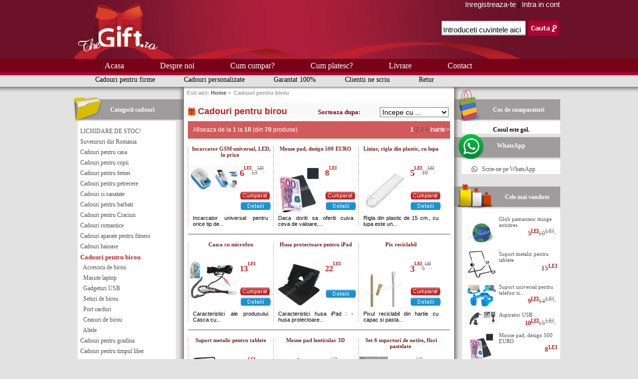

--- FILE ---
content_type: text/html; charset=UTF-8
request_url: http://www.thegift.ro/cadouri-pentru-birou-c-23/cadouri-pentru-birou-port-carduri-c-23_76/port-card-din-aluminiu-p-295
body_size: 76609
content:
<!DOCTYPE html PUBLIC "-//W3C//DTD XHTML 1.0 Transitional//EN" "http://www.w3.org/TR/xhtml1/DTD/xhtml1-transitional.dtd">
<html xmlns="http://www.w3.org/1999/xhtml" dir="ltr" lang="ro" xmlns:fb="http://www.facebook.com/2008/fbml">
<head>
<title>Cadouri pentru birou : Magazinul de cadouri TheGift.ro - Magazin de cadouri</title>
<meta http-equiv="Content-Type" content="text/html; charset=UTF-8" />
<meta name="keywords" content="Cadouri romantice Cadouri pentru casa Cadouri pentru femei Cadouri pentru barbati Cadouri pentru copii Cadouri pentru birou Cadouri haioase Cadouri de lux Suveniruri din Romania Cadouri pentru timpul liber Cadouri pentru masina Cadouri pentru catei si pisici Cadouri pentru gradina Cadouri pentru petrecere Cadouri si sanatate Cadouri aparate pentru fitness Pachete promotionale, Sales LICHIDARE DE STOC! Cadouri pentru Craciun cadouri, magazin Cadouri pentru birou" />
<meta name="description" content="Magazinul de cadouri TheGift.ro : Cadouri pentru birou - Cadouri romantice Cadouri pentru casa Cadouri pentru femei Cadouri pentru barbati Cadouri pentru copii Cadouri pentru birou Cadouri haioase Cadouri de lux Suveniruri din Romania Cadouri pentru timpul liber Cadouri pentru masina Cadouri pentru catei si pisici Cadouri pentru gradina Cadouri pentru petrecere Cadouri si sanatate Cadouri aparate pentru fitness Pachete promotionale, Sales LICHIDARE DE STOC! Cadouri pentru Craciun cadouri, magazin" />
<meta http-equiv="imagetoolbar" content="no" />
<meta name="author" content="The Zen Cart&trade; Team and others" />
<meta name="generator" content="shopping cart program by Zen Cart&trade;, http://www.zen-cart.com eCommerce" />
<meta name="robots" content="index, follow" />
<link rel="icon" href="favicon.ico" type="image/x-icon" />
<meta property="fb:app_id" content="142782495868795" />
<meta property="fb:admins" content="100000521732297" /> 
<meta property="og:title" content="Cadouri pentru birou : Magazinul de cadouri TheGift.ro - Magazin de cadouri" />
<meta property="og:url" content="http://www.thegift.ro/cadouri-pentru-birou-c-23/cadouri-pentru-birou-port-carduri-c-23_76/port-card-din-aluminiu-p-295" />
<meta property="og:image"
content="http://www.thegift.ro/includes/templates/classic/images/thegift_logo.jpg"  />
<meta property="og:site_name" content="The Gift - Magazin online de cadouri"/>
<meta property="og:description" content="Magazinul de cadouri TheGift.ro : Cadouri pentru birou - Cadouri romantice Cadouri pentru casa Cadouri pentru femei Cadouri pentru barbati Cadouri pentru copii Cadouri pentru birou Cadouri haioase Cadouri de lux Suveniruri din Romania Cadouri pentru timpul liber Cadouri pentru masina Cadouri pentru catei si pisici Cadouri pentru gradina Cadouri pentru petrecere Cadouri si sanatate Cadouri aparate pentru fitness Pachete promotionale, Sales LICHIDARE DE STOC! Cadouri pentru Craciun cadouri, magazin"/>
<meta property="og:locale" content="en_US" />
 
<base href="http://www.thegift.ro/" />

<link rel="stylesheet" type="text/css" href="includes/templates/classic/css/style_imagehover.css" />
<link rel="stylesheet" type="text/css" href="includes/templates/classic/css/style_mobil.css" />
<link rel="stylesheet" type="text/css" href="includes/templates/classic/css/style_un_classic.css" />
<link rel="stylesheet" type="text/css" href="includes/templates/classic/css/stylesheet.css" />
<link rel="stylesheet" type="text/css" href="includes/templates/classic/css/stylesheet_css_buttons.css" />
<link rel="stylesheet" type="text/css" media="print" href="includes/templates/classic/css/print_stylesheet.css" />
<!--<script language=JavaScript> var message="Functie dezactivata"; function clickIE4(){ if (event.button==2){ alert(message); return false; } } function clickNS4(e){ if (document.layers||document.getElementById&&!document.all){ if (e.which==2||e.which==3){ alert(message); return false; } } } if (document.layers){ document.captureEvents(Event.MOUSEDOWN); document.onmousedown=clickNS4; } else if (document.all&&!document.getElementById){ document.onmousedown=clickIE4; } document.oncontextmenu=new Function("alert(message);return false") </script>
-->
<script type="text/javascript" src="/includes/templates/classic/jscript/cufon.js"></script>
<script type="text/javascript" src="//widget.bizoo.ro/widget/widget.js" async></script> 
<script type="text/javascript" src="/includes/templates/classic/jscript/Trebuchet_MS_400-Trebuchet_MS_700.font.js"></script>
<script type="text/javascript">
    Cufon.replace('#productDescription', {hover: true, fontFamily: 'Trebuchet MS', fontSize:'16px', lineHeight:'24px', });
</script>
</head>

<body id="indexBody">
<div id="all">
<div id="mainWrapper">



<!--bof-header logo and navigation display-->

<div id="headerWrapper">
<!--bof-navigation display
<div id="navMainWrapper">
<div id="navMain">
    <ul class="back">
    <li><a href="http://www.thegift.ro/">Home</a></li>
    <li><a href="http://www.thegift.ro/login">Intra in cont</a></li>

</ul>
</div>
<div id="navMainSearch"><form name="quick_find_header" action="http://www.thegift.ro/index.php?main_page=advanced_search_result" method="get"><input type="hidden" name="main_page" value="advanced_search_result" /><input type="hidden" name="search_in_description" value="1" /><input type="text" name="keyword" size="6" maxlength="40" style="background-repeat: no-repeat; font-size: 15px; width: 166px; padding: 6px 0 0 4px; height: 25px; border: 0px; background-image: url( includes/templates/classic/images/back_cauta.jpg); margin: 23px 0 0 15px;" value="Introduceti cuvintele aici" onfocus="if (this.value == 'Introduceti cuvintele aici') this.value = '';" onblur="if (this.value == '') this.value = 'Introduceti cuvintele aici';" /><input type="image" src="includes/templates/classic/buttons/romana/cauta_simplu.jpg" alt="Cauta" title=" Cauta " class="input" style="position: relative; margin: 0 0 0 5px; color: #b00532; vertical-align: bottom;" /></form></div>
<br class="clearBoth" />
</div>
eof-navigation display-->

<!--bof-branding display-->
<div id="logoWrapper">
   <div id="logo">
   <!--<div id="titlulogo">Magazin<br /> online de cadouri</div>-->
    <div id="logoimg"><a href="http://www.thegift.ro"><img src="includes/templates/classic/images/thegift_logo.jpg" alt="TheGift.ro - magazin online de cadouri" /></a></div>
    </div>
     <div id="navMainSearch">
     <div style="font-size: 15px; float: right; vertical-align: top; padding-right: 16px;">
          <a style="color: #FFFFFF;" href="http://www.thegift.ro/create_account">Inregistreaza-te</a> |
     <a style="color: #FFFFFF;" href="http://www.thegift.ro/login">Intra in cont</a>
      
     </div>
     <br class="clearBoth" />
     <form name="quick_find_header" action="http://www.thegift.ro/index.php?main_page=advanced_search_result" method="get"><input type="hidden" name="main_page" value="advanced_search_result" /><input type="hidden" name="search_in_description" value="1" /><input type="text" name="keyword" size="6" maxlength="40" style="background-repeat: no-repeat; font-size: 15px; width: 166px; padding: 6px 0 0 4px; height: 25px; border: 0px; background-image: url( includes/templates/classic/images/back_cauta.jpg); margin: 23px 0 0 15px;" value="Introduceti cuvintele aici" onfocus="if (this.value == 'Introduceti cuvintele aici') this.value = '';" onblur="if (this.value == '') this.value = 'Introduceti cuvintele aici';" /><input type="image" src="includes/templates/classic/buttons/romana/cauta_simplu.jpg" alt="Cauta" title=" Cauta " class="input" style="position: relative; margin: 0 0 0 5px; color: #b00532; vertical-align: bottom;" /></form></div>
</div>
<!--          <object id="Animale" width="605" height="115" align="center" codebase="http://download.macromedia.com/pub/shockwave/cabs/flash/swflash.cab#version=6,0,0,0" classid="clsid:D27CDB6E-AE6D-11cf-96B8-444553540000">
          <param value="includes/templates/classic/images/animatie_header.swf" name="movie"/>
          <param value="high" name="quality"/>
          <param name="wmode" value="transparent">
          <embed wmode="transparent" width="605" height="115" align="center" pluginspage="http://www.macromedia.com/go/getflashplayer" type="application/x-shockwave-flash" name="Animale" quality="high" src="includes/templates/classic/images/animatie_header.swf"/>
          </object>
      <div id="tagline"><h1>Magazin online de cadouri</h1></div> -->
    </div>

<!-- <br class="clearBoth" /> -->
<!--eof-branding display-->

<!--eof-header logo and navigation display-->

<!--bof-optional categories tabs navigation display-->
<!--eof-optional categories tabs navigation display-->

<!--bof-header ezpage links-->
<div id="navEZPagesTop">
  <a class="navEZPagesToplink" href="http://www.thegift.ro/">Acasa</a>
  <a class="navEZPagesToplink" href="http://www.thegift.ro/pages-title-page-15">Despre noi</a>
  <a class="navEZPagesToplink" href="http://www.thegift.ro/pages-title-page-9">Cum cumpar?</a>
  <a class="navEZPagesToplink" href="http://www.thegift.ro/pages-title-page-6">Cum platesc?</a>
  <a class="navEZPagesToplink" href="http://www.thegift.ro/pages-title-page-10">Livrare</a>
  <a class="navEZPagesToplink" href="http://www.thegift.ro/contact_us">Contact</a>
<!-- <div style="display: inline; font-size: 12px; padding-left: 60px;"><form name="quick_find_header" action="http://www.thegift.ro/index.php?main_page=advanced_search_result" method="get"><input type="hidden" name="main_page" value="advanced_search_result" /><input type="hidden" name="search_in_description" value="1" /><input type="text" name="keyword" size="6" maxlength="40" style="background-repeat: no-repeat; font-size: 15px; width: 166px; padding: 6px 0 0 4px; height: 25px; border: 0px; background-image: url( includes/templates/classic/images/back_cauta.jpg); margin: 23px 0 0 15px;" value="Introduceti cuvintele aici" onfocus="if (this.value == 'Introduceti cuvintele aici') this.value = '';" onblur="if (this.value == '') this.value = 'Introduceti cuvintele aici';" /><input type="image" src="includes/templates/classic/buttons/romana/cauta_simplu.jpg" alt="Cauta" title=" Cauta " class="input" style="position: relative; margin: 0 0 0 5px; color: #b00532; vertical-align: bottom;" /></form></div> -->
</div>
</div>
<div id="baragri">

  <a href="http://www.thegift.ro/pages-title-page-18" class="navbaragri">Cadouri pentru firme</a>

  <a href="http://www.thegift.ro/pages-title-page-85" class="navbaragri">Cadouri personalizate</a>

  <a href="http://www.thegift.ro/pages-title-page-19" class="navbaragri">Garantat 100%</a>

  <a href="http://www.thegift.ro/pages-title-page-17/chapter/100" class="navbaragri">Clientii ne scriu</a>

  <a href="http://www.thegift.ro/pages-title-page-20" class="navbaragri">Retur</a>
</div><!--eof-header ezpage links-->

<!--
<div id="baragri">
  <a href="" class="navbaragri">Cadouri pentru firme</a>
  <a href="" class="navbaragri">Reduceri si oferte speciale</a>
  <a href="" class="navbaragri">Garantat 100%</a>
  <a href="" class="navbaragri">Clientii ne scriu</a>
  <a href="" class="navbaragri">Blog</a>
</div>  
-->

<table width="100%" border="0" cellspacing="0" cellpadding="0" id="contentMainWrapper">
  <tr>

 <td id="navColumnOne" class="columnLeft" style="width: 228px">
<div id="navColumnOneWrapper" style="width: 228px"><!--// bof: categories //-->
<div class="leftBoxContainer" id="categories" style="width: 228px">
<h3 class="leftBoxHeadingcategories" id="categoriesHeading"><span id="liftLeftcategories">Categorii cadouri</span></h3>
<div id="categoriesContent" class="sideBoxContent">
<a class="category-top" href="http://www.thegift.ro/lichidare-de-stoc-c-196">LICHIDARE DE STOC!</a><br />
<a class="category-top" href="http://www.thegift.ro/suveniruri-din-romania-c-50">Suveniruri din Romania</a><br />
<a class="category-top" href="http://www.thegift.ro/cadouri-pentru-casa-c-2">Cadouri pentru casa</a><br />
<a class="category-top" href="http://www.thegift.ro/cadouri-pentru-copii-c-22">Cadouri pentru copii</a><br />
<a class="category-top" href="http://www.thegift.ro/cadouri-pentru-femei-c-3">Cadouri pentru femei</a><br />
<a class="category-top" href="http://www.thegift.ro/cadouri-pentru-petrecere-c-171">Cadouri pentru petrecere</a><br />
<a class="category-top" href="http://www.thegift.ro/cadouri-sanatate-c-183">Cadouri si sanatate</a><br />
<a class="category-top" href="http://www.thegift.ro/cadouri-pentru-barbati-c-21">Cadouri pentru barbati</a><br />
<a class="category-top" href="http://www.thegift.ro/cadouri-pentru-craciun-c-201">Cadouri pentru Craciun</a><br />
<a class="category-top" href="http://www.thegift.ro/cadouri-romantice-c-1">Cadouri romantice</a><br />
<a class="category-top" href="http://www.thegift.ro/cadouri-aparate-pentru-fitness-c-192">Cadouri aparate pentru fitness</a><br />
<a class="category-top" href="http://www.thegift.ro/cadouri-haioase-c-25">Cadouri haioase</a><br />
<a class="category-top" href="http://www.thegift.ro/cadouri-pentru-birou-c-23"><span class="category-subs-parent">Cadouri pentru birou</span></a><br />
<a class="category-products" href="http://www.thegift.ro/cadouri-pentru-birou-accesorii-de-birou-c-23_30">&nbsp;&nbsp;Accesorii de birou</a><br />
<a class="category-products" href="http://www.thegift.ro/cadouri-pentru-birou-masute-laptop-c-23_150">&nbsp;&nbsp;Masute laptop</a><br />
<a class="category-products" href="http://www.thegift.ro/cadouri-pentru-birou-gadgeturi-usb-c-23_72">&nbsp;&nbsp;Gadgeturi USB</a><br />
<a class="category-products" href="http://www.thegift.ro/cadouri-pentru-birou-seturi-de-birou-c-23_73">&nbsp;&nbsp;Seturi de birou</a><br />
<a class="category-products" href="http://www.thegift.ro/cadouri-pentru-birou-port-carduri-c-23_76">&nbsp;&nbsp;Port carduri</a><br />
<a class="category-products" href="http://www.thegift.ro/cadouri-pentru-birou-ceasuri-de-birou-c-23_78">&nbsp;&nbsp;Ceasuri de birou</a><br />
<a class="category-products" href="http://www.thegift.ro/cadouri-pentru-birou-altele-c-23_79">&nbsp;&nbsp;Altele</a><br />
<a class="category-top" href="http://www.thegift.ro/cadouri-pentru-gradina-c-164">Cadouri pentru gradina</a><br />
<a class="category-top" href="http://www.thegift.ro/cadouri-pentru-timpul-liber-c-65">Cadouri pentru timpul liber</a><br />
<a class="category-top" href="http://www.thegift.ro/cadouri-pentru-catei-si-pisici-c-155">Cadouri pentru catei si pisici</a><br />
<a class="category-top" href="http://www.thegift.ro/cadouri-de-lux-c-28">Cadouri de lux</a><br />
<a class="category-top" href="http://www.thegift.ro/cadouri-pentru-masina-c-125">Cadouri pentru masina</a><br />
<a class="category-top" href="http://www.thegift.ro/pachete-promotionale-c-194">Pachete promotionale, Sales</a><br />
</div></div>
<br />
<!--// eof: categories //-->

<!--// bof: specials //-->
<div class="leftBoxContainer" id="specials" style="width: 228px">
<h3 class="leftBoxHeadingspecials" id="specialsHeading"><span id="liftLeftspecials"><a href="http://www.thegift.ro/specials">Promotii</a></span></h3>
<div class="sideBoxContent centeredContent"><a class="sidbox" href="http://www.thegift.ro/cadouri-pentru-casa-decoratiuni-c-2_80/cosulet-decorativ-de-paste-in-forma-de-inimioara-p-2958"><img src="bmz_cache/1/1c08b7dabe1af48529dc6fcea32e30ea.image.117x100.jpg" alt="Cosulet decorativ de Paste, in forma de inimioara" title=" Cosulet decorativ de Paste, in forma de inimioara " width="117" height="100" style="position:relative" onmouseover="showtrail('bmz_cache/a/a3b2eebddaf1585870e999e084c40184.image.250x212.jpg','Cosulet decorativ de Paste, in forma de inimioara',117,100,250,212,this,0,0,117,100);" onmouseout="hidetrail();"  /><span class="titlusidbox">Cosulet decorativ de Paste, in forma de inimioara...</span></a><div class="pretsidbox"><span class="normalprice">30<sup>LEI</sup> </span>&nbsp;<span class="productSpecialPrice">15<sup>LEI</sup></span></div></div><div class="sideBoxContent centeredContent"><a class="sidbox" href="http://www.thegift.ro/cadouri-pentru-casa-articole-pentru-curatenie-c-2_151/mop-rotativ-eco-mop-grunberg-p-4283"><img src="bmz_cache/a/abb8dcacc3f46f92a330fceadf1436e2.image.100x100.jpg" alt="Mop rotativ Eco Mop Grunberg cu pedala, GR418" title=" Mop rotativ Eco Mop Grunberg cu pedala, GR418 " width="100" height="100" style="position:relative" onmouseover="showtrail('bmz_cache/7/78bd1db1dd46968f3eb959b64a78a74f.image.250x250.jpg','Mop rotativ Eco Mop Grunberg cu pedala, GR418',100,100,250,250,this,0,0,100,100);" onmouseout="hidetrail();"  /><span class="titlusidbox">Mop rotativ Eco Mop Grunberg cu pedala, GR418...</span></a><div class="pretsidbox"><span class="normalprice">129<sup>LEI</sup> </span>&nbsp;<span class="productSpecialPrice">114<sup>LEI</sup></span></div></div><div class="sideBoxContent centeredContent"><a class="sidbox" href="http://www.thegift.ro/cadouri-pentru-catei-si-pisici-c-155/hainuta-impermeabila-groasa-pentru-caini-p-4483"><img src="bmz_cache/a/a55c64a559f7956a69b3c79c13206950.image.140x84.jpg" alt="Hainuta impermeabila, groasa, pentru caini" title=" Hainuta impermeabila, groasa, pentru caini " width="140" height="84" style="position:relative" onmouseover="showtrail('bmz_cache/e/e78d2eaa749217f83dab09c7fef394bb.image.250x151.jpg','Hainuta impermeabila, groasa, pentru caini',140,84,250,151,this,0,0,140,84);" onmouseout="hidetrail();"  /><span class="titlusidbox">Hainuta impermeabila, groasa, pentru caini...</span></a><div class="pretsidbox"><span class="normalprice">55<sup>LEI</sup> </span>&nbsp;<span class="productSpecialPrice">45<sup>LEI</sup></span></div></div><div class="sideBoxContent centeredContent"><a class="sidbox" href="http://www.thegift.ro/cadouri-pentru-casa-decoratiuni-c-2_80/platou-decorativ-de-paste-p-2960"><img src="bmz_cache/6/65e59568f511bf79bd1cb559c921b401.image.120x100.jpg" alt="Platou, cosulet decorativ de Paste" title=" Platou, cosulet decorativ de Paste " width="120" height="100" style="position:relative" onmouseover="showtrail('bmz_cache/7/7716515171548eed3f1520a12d52fa2f.image.250x206.jpg','Platou, cosulet decorativ de Paste',120,100,250,206,this,0,0,120,100);" onmouseout="hidetrail();"  /><span class="titlusidbox">Platou, cosulet decorativ de Paste...</span></a><div class="pretsidbox"><span class="normalprice">30<sup>LEI</sup> </span>&nbsp;<span class="productSpecialPrice">12<sup>LEI</sup></span></div></div><div class="sideBoxContent centeredContent"><a class="sidbox" href="http://www.thegift.ro/cadouri-pentru-casa-decoratiuni-c-2_80/cos-decorativ-pentru-paste-p-2959"><img src="bmz_cache/0/0c3ae6ec995b40fd7c0c10e3316c142f.image.107x100.jpg" alt="Cosulet decorativ patrat, pentru Paste" title=" Cosulet decorativ patrat, pentru Paste " width="107" height="100" style="position:relative" onmouseover="showtrail('bmz_cache/b/b374079811521ecdb6daeb5ecf8959b6.image.250x231.jpg','Cosulet decorativ patrat, pentru Paste',107,100,250,231,this,0,0,107,100);" onmouseout="hidetrail();"  /><span class="titlusidbox">Cosulet decorativ patrat,  pentru Paste...</span></a><div class="pretsidbox"><span class="normalprice">30<sup>LEI</sup> </span>&nbsp;<span class="productSpecialPrice">12<sup>LEI</sup></span></div></div><div class="sideBoxContent centeredContent"><a class="sidbox" href="http://www.thegift.ro/cadouri-pentru-birou-altele-c-23_79/mini-steag-ue-cu-maner-p-4718"><img src="bmz_cache/f/faa752f3b0345d0ffcbb0836fe0dfe17.image.97x100.jpg" alt="Mini steag UE, cu maner" title=" Mini steag UE, cu maner " width="97" height="100" style="position:relative" onmouseover="showtrail('bmz_cache/8/81948eafd6207365f6de7410b4b945cc.image.250x256.jpg','Mini steag UE, cu maner',97,100,250,256,this,0,0,97,100);" onmouseout="hidetrail();"  /><span class="titlusidbox">Mini steag UE, cu maner...</span></a><div class="pretsidbox"><span class="normalprice">4<sup>LEI</sup> </span>&nbsp;<span class="productSpecialPrice">2<sup>LEI</sup></span></div></div><div class="sideBoxContent centeredContent"><a class="sidbox" href="http://www.thegift.ro/lichidare-de-stoc-c-196/oliviera-din-inox-5-piese-p-2104"><img src="bmz_cache/4/4b7cb14abd74606b568335b926beb204.image.100x100.jpg" alt="Set oliviera din inox, 5 piese" title=" Set oliviera din inox, 5 piese " width="100" height="100" style="position:relative" onmouseover="showtrail('bmz_cache/c/cd182e08616cd42a733523c7cb116e40.image.250x250.jpg','Set oliviera din inox, 5 piese',100,100,250,250,this,0,0,100,100);" onmouseout="hidetrail();"  /><span class="titlusidbox">Set oliviera din inox, 5 piese...</span></a><div class="pretsidbox"><span class="normalprice">30<sup>LEI</sup> </span>&nbsp;<span class="productSpecialPrice">19<sup>LEI</sup></span></div></div><div class="sideBoxContent centeredContent"><a class="sidbox" href="http://www.thegift.ro/cadouri-pentru-casa-cadouri-pentru-bucatarie-c-2_81/paleta-strecuratoare-mare-din-inox-p-3994"><img src="bmz_cache/8/8d6dada1d6f70e43eca3309caa3a8833.image.87x100.jpg" alt="Paleta mare, tip strecuratoare, din inox" title=" Paleta mare, tip strecuratoare, din inox " width="87" height="100" style="position:relative" onmouseover="showtrail('bmz_cache/3/37861b6fc51b081750b2eb65eb35ba86.image.245x280.jpg','Paleta mare, tip strecuratoare, din inox',87,100,245,280,this,0,0,87,100);" onmouseout="hidetrail();"  /><span class="titlusidbox">Paleta mare, tip strecuratoare, din inox...</span></a><div class="pretsidbox"><span class="normalprice">20<sup>LEI</sup> </span>&nbsp;<span class="productSpecialPrice">15<sup>LEI</sup></span></div></div><div class="sideBoxContent centeredContent"><a class="sidbox" href="http://www.thegift.ro/lichidare-de-stoc-c-196/squishy-jucarie-cu-revenire-lenta-popcorn-p-5016"><img src="bmz_cache/d/d3aa3ba3add914d22bfb83cff48733df.image.100x100.jpg" alt="Squishy, jucarie cu revenire lenta, popcorn parfumat" title=" Squishy, jucarie cu revenire lenta, popcorn parfumat " width="100" height="100" style="position:relative" onmouseover="showtrail('bmz_cache/9/925883ab9bd9c50d7b36e55f87189eca.image.250x250.jpg','Squishy, jucarie cu revenire lenta, popcorn parfumat',100,100,250,250,this,0,0,100,100);" onmouseout="hidetrail();"  /><span class="titlusidbox">Squishy, jucarie cu revenire lenta, popcorn parfuma...</span></a><div class="pretsidbox"><span class="normalprice">55<sup>LEI</sup> </span>&nbsp;<span class="productSpecialPrice">15<sup>LEI</sup></span></div></div><div class="sideBoxContent centeredContent"><a class="sidbox" href="http://www.thegift.ro/cadouri-pentru-casa-decoratiuni-c-2_80/cosulet-cu-iepuras-de-paste-p-2956"><img src="bmz_cache/3/3a7bc36d5756db0a07fbd2ca8e833059.image.114x100.jpg" alt="Cosulet cu iepuras de Paste" title=" Cosulet cu iepuras de Paste " width="114" height="100" style="position:relative" onmouseover="showtrail('bmz_cache/f/f1441dbd7b0530c695281c57c01bb9a6.image.250x218.jpg','Cosulet cu iepuras de Paste',114,100,250,218,this,0,0,114,100);" onmouseout="hidetrail();"  /><span class="titlusidbox">Cosulet cu iepuras de Paste...</span></a><div class="pretsidbox"><span class="normalprice">30<sup>LEI</sup> </span>&nbsp;<span class="productSpecialPrice">10<sup>LEI</sup></span></div></div></div>
<br />
<!--// eof: specials //-->



<div style="width: 228px;" id="informationF" class="leftBoxContainer">
<h3 id="facebookHeading" class="leftBoxHeadinginformation"><span class="liftLeftinformation">Urmareste-ne!</span></h3>
<div class="sideBoxContent" id="informationContentF">
<a class="face" style="margin-left: -3px; margin-right: 27px;" href="http://facebook.com/pages/TheGift/211246988888531" title="TheGift Magazin online" target="_blank"><span style="padding-top:55px; display:inline-block;">TheGift pe Facebook</span></a>
<a class="twi" style="height:60px;" href="http://www.twitter.com/TheGiftro" title="TheGift magazin online"><span style="padding-top:55px; display:inline-block;">TheGift pe Twitter</span></a>
</div></div>

<div style="width: 195px; color:#fff;" id="informationT">
<div class="liftLeftinformation" style="margin-left:10px; "><a href="http://mobilpay.ro" rel="nofollow" title="mobilpay"><img src="includes/templates/classic/images/mobilpay_secure.jpg" /></a> 
</div>
</div></div></td>
    <td valign="top" id="umbrameniumijloc">

<!-- bof  breadcrumb -->
    <div id="navBreadCrumb" class="centerColumn">Esti aici:   <a href="http://www.thegift.ro/">Home</a>&nbsp;>&nbsp;
Cadouri pentru birou
</div>
<!-- eof breadcrumb -->
<!--<div style="margin-left:5px;">
<img src="" /></div>-->


<!-- bof upload alerts -->
<!-- eof upload alerts -->

<div class="centerColumn" id="indexProductList">

<div style="float: left; height: 30px; padding-top: 7px;"><h1 id="productListHeading">Cadouri pentru birou</h1></div>

<div style="float: right; height: 30px; padding-top: 6px;">

<form name="filter" action="http://www.thegift.ro" method="get"><label class="inputLabel">Sorteaza dupa:</label><input type="hidden" name="main_page" value="index" /><input type="hidden" name="cPath" value="23" /><input type="hidden" name="sort" value="20a" /><select name="alpha_filter_id" onchange="this.form.submit()">
  <option value="0">Incepe cu ...</option>
  <option value="2">Pret: crescator</option>
  <option value="3">Pret: descrescator</option>
  <option value="6">Cele mai noi</option>
</select>
</form>
</div>


<br class="clearBoth" />

<div id="productListing">

<div style="height:25px; padding-top: 10px; background-color: #d15b5b">
<div id="productsListingTopNumber" class="navSplitPagesResult back">Afiseaza de la <strong>1</strong> la <strong>18</strong> (din <strong>70</strong> produse)</div>
<div id="productsListingListingTopLinks" class="navSplitPagesLinks forward"> &nbsp;<strong class="current">1</strong>&nbsp;&nbsp;<a href="http://www.thegift.ro/cadouri-pentru-birou-c-23/cadouri-pentru-birou-port-carduri-c-23_76/port-card-din-aluminiu-p-295?sort=20a&amp;page=2" title=" Pagina 2 ">2</a>&nbsp;&nbsp;<a href="http://www.thegift.ro/cadouri-pentru-birou-c-23/cadouri-pentru-birou-port-carduri-c-23_76/port-card-din-aluminiu-p-295?sort=20a&amp;page=3" title=" Pagina 3 ">3</a>&nbsp;&nbsp;<a href="http://www.thegift.ro/cadouri-pentru-birou-c-23/cadouri-pentru-birou-port-carduri-c-23_76/port-card-din-aluminiu-p-295?sort=20a&amp;page=4" title=" Pagina 4 ">4</a>&nbsp;&nbsp;<a class="linkLista" href="http://www.thegift.ro/cadouri-pentru-birou-c-23/cadouri-pentru-birou-port-carduri-c-23_76/port-card-din-aluminiu-p-295?sort=20a&amp;page=2" title=" Pagina urmatoare ">Inainte&nbsp;&gt;</a>&nbsp;</div>
</div>
<br class="clearBoth" />


    <div class="centerBoxContentsProducts centeredContent back" style="width:32.5%;"><h3 class="itemTitle"><a class="itemTitle" href="http://www.thegift.ro/cadouri-pentru-birou-accesorii-de-birou-c-23_30/incarcator-gsm-universal-la-priza-220v-p-1062">Incarcator GSM universal, LED, la priza</a></h3><div class="listingDivImage"><a href="http://www.thegift.ro/cadouri-pentru-birou-accesorii-de-birou-c-23_30/incarcator-gsm-universal-la-priza-220v-p-1062"><img src="bmz_cache/9/9be1bb53b171b0792206470586479b94.image.100x60.jpg" alt="Incarcator GSM universal, LED, la priza" title=" Incarcator GSM universal, LED, la priza " width="100" height="60" style="position: relative;" class="listingProductImage" onmouseover="showtrail('images/incarcatoruniversal-led.jpg', 'Incarcator GSM universal, LED, la priza',100,100,500,500,this,0,0,100,100);" onmouseout="hidetrail();" /></a></div><span class="itemPrice"><span class="normalprice">13<sup><span style="vertical-align: super; font-size: 10px;">LEI</span></sup> </span>&nbsp;<span class="productSpecialPrice">6<sup><span style="vertical-align: super; font-size: 10px;">LEI</span></sup></span></span><br /><a href="http://www.thegift.ro/cadouri-pentru-birou-c-23/cadouri-pentru-birou-port-carduri-c-23_76/port-card-din-aluminiu-p-295/incarcator-gsm-universal-la-priza-220v-p-1062?sort=20a&amp;action=buy_now"><img src="includes/templates/classic/buttons/romana/button_buy_now.gif" alt="Cumpara acum" title=" Cumpara acum " width="60" height="16" class="listingBuyNowButton" /></a><a href="http://www.thegift.ro/cadouri-pentru-birou-accesorii-de-birou-c-23_30/incarcator-gsm-universal-la-priza-220v-p-1062"><img style="float: right; padding-top: 5px; padding-right: 5px;" src="includes/templates/classic/buttons/romana/detalii.gif" alt=" " /></a><br /><br /><br /><div class="listingDescription">Incarcator universal pentru orice tip de...</div></div>
    <div class="centerBoxContentsProducts centeredContent back" style="width:32.5%;"><h3 class="itemTitle"><a class="itemTitle" href="http://www.thegift.ro/cadouri-pentru-birou-accesorii-de-birou-c-23_30/mouse-pad-500-de-euro-200-de-euro-100-de-euro-sau-50-de-euro-p-1585">Mouse pad, design 500 EURO</a></h3><div class="listingDivImage"><a href="http://www.thegift.ro/cadouri-pentru-birou-accesorii-de-birou-c-23_30/mouse-pad-500-de-euro-200-de-euro-100-de-euro-sau-50-de-euro-p-1585"><img src="bmz_cache/8/886a42cb6e94f6016c685efe681ae961.image.96x100.jpg" alt="Mouse pad, design 500 EURO" title=" Mouse pad, design 500 EURO " width="96" height="100" style="position: relative;" class="listingProductImage" onmouseover="showtrail('images/mouse_pad_500euro_01.jpg', 'Mouse pad, design 500 EURO',100,100,500,500,this,0,0,100,100);" onmouseout="hidetrail();" /></a></div><span class="itemPrice">8<sup><span style="vertical-align: super; font-size: 10px;">LEI</span></sup></span><br /><a href="http://www.thegift.ro/cadouri-pentru-birou-c-23/cadouri-pentru-birou-port-carduri-c-23_76/port-card-din-aluminiu-p-295/mouse-pad-500-de-euro-200-de-euro-100-de-euro-sau-50-de-euro-p-1585?sort=20a&amp;action=buy_now"><img src="includes/templates/classic/buttons/romana/button_buy_now.gif" alt="Cumpara acum" title=" Cumpara acum " width="60" height="16" class="listingBuyNowButton" /></a><a href="http://www.thegift.ro/cadouri-pentru-birou-accesorii-de-birou-c-23_30/mouse-pad-500-de-euro-200-de-euro-100-de-euro-sau-50-de-euro-p-1585"><img style="float: right; padding-top: 5px; padding-right: 5px;" src="includes/templates/classic/buttons/romana/detalii.gif" alt=" " /></a><br /><br /><br /><div class="listingDescription">Daca doriti sa oferiti cuiva ceva de valoare,...</div></div>
    <div class="centerBoxContentsProducts centeredContent back" style="width:32.5%;"><h3 class="itemTitle"><a class="itemTitle" href="http://www.thegift.ro/cadouri-pentru-birou-accesorii-de-birou-c-23_30/rigla-din-plastic-cu-lupa-p-1644">Liniar, rigla din plastic, cu lupa</a></h3><div class="listingDivImage"><a href="http://www.thegift.ro/cadouri-pentru-birou-accesorii-de-birou-c-23_30/rigla-din-plastic-cu-lupa-p-1644"><img src="bmz_cache/6/6dea3171acc80b3c8de652bf9415469e.image.100x100.jpg" alt="Liniar, rigla din plastic, cu lupa" title=" Liniar, rigla din plastic, cu lupa " width="100" height="100" style="position: relative;" class="listingProductImage" onmouseover="showtrail('images/Rigla_din_plastic_cu_lupa.jpg', 'Liniar, rigla din plastic, cu lupa',100,100,500,500,this,0,0,100,100);" onmouseout="hidetrail();" /></a></div><span class="itemPrice"><span class="normalprice">10<sup><span style="vertical-align: super; font-size: 10px;">LEI</span></sup> </span>&nbsp;<span class="productSpecialPrice">5<sup><span style="vertical-align: super; font-size: 10px;">LEI</span></sup></span></span><br /><a href="http://www.thegift.ro/cadouri-pentru-birou-c-23/cadouri-pentru-birou-port-carduri-c-23_76/port-card-din-aluminiu-p-295/rigla-din-plastic-cu-lupa-p-1644?sort=20a&amp;action=buy_now"><img src="includes/templates/classic/buttons/romana/button_buy_now.gif" alt="Cumpara acum" title=" Cumpara acum " width="60" height="16" class="listingBuyNowButton" /></a><a href="http://www.thegift.ro/cadouri-pentru-birou-accesorii-de-birou-c-23_30/rigla-din-plastic-cu-lupa-p-1644"><img style="float: right; padding-top: 5px; padding-right: 5px;" src="includes/templates/classic/buttons/romana/detalii.gif" alt=" " /></a><br /><br /><br /><div class="listingDescription">Rigla din plastic de 15 cm., cu lupa este un...</div></div>
<br class="clearBoth" />
<div style="border-color: #505050; border-bottom-width: 1px; border-bottom-style: solid;">&nbsp;</div>
<br class="clearBoth" />

    <div class="centerBoxContentsProducts centeredContent back" style="width:32.5%;"><h3 class="itemTitle"><a class="itemTitle" href="http://www.thegift.ro/cadouri-pentru-birou-accesorii-de-birou-c-23_30/casca-cu-microfon-nak-9031-p-1669">Casca cu microfon</a></h3><div class="listingDivImage"><a href="http://www.thegift.ro/cadouri-pentru-birou-accesorii-de-birou-c-23_30/casca-cu-microfon-nak-9031-p-1669"><img src="bmz_cache/8/83028cc6fb5f998bdf8b4181a4ff5542.image.100x79.jpg" alt="Casca cu microfon" title=" Casca cu microfon " width="100" height="79" style="position: relative;" class="listingProductImage" onmouseover="showtrail('images/casca_microfon_nak_9031.jpg', 'Casca cu microfon',100,100,500,500,this,0,0,100,100);" onmouseout="hidetrail();" /></a></div><span class="itemPrice">13<sup><span style="vertical-align: super; font-size: 10px;">LEI</span></sup></span><br /><a href="http://www.thegift.ro/cadouri-pentru-birou-c-23/cadouri-pentru-birou-port-carduri-c-23_76/port-card-din-aluminiu-p-295/casca-cu-microfon-nak-9031-p-1669?sort=20a&amp;action=buy_now"><img src="includes/templates/classic/buttons/romana/button_buy_now.gif" alt="Cumpara acum" title=" Cumpara acum " width="60" height="16" class="listingBuyNowButton" /></a><a href="http://www.thegift.ro/cadouri-pentru-birou-accesorii-de-birou-c-23_30/casca-cu-microfon-nak-9031-p-1669"><img style="float: right; padding-top: 5px; padding-right: 5px;" src="includes/templates/classic/buttons/romana/detalii.gif" alt=" " /></a><br /><br /><br /><div class="listingDescription">Caracteristici ale produsului Casca cu...</div></div>
    <div class="centerBoxContentsProducts centeredContent back" style="width:32.5%;"><h3 class="itemTitle"><a class="itemTitle" href="http://www.thegift.ro/cadouri-pentru-birou-accesorii-de-birou-c-23_30/husa-protectoare-pentru-ipad-p-2113">Husa protectoare pentru iPad</a></h3><div class="listingDivImage"><a href="http://www.thegift.ro/cadouri-pentru-birou-accesorii-de-birou-c-23_30/husa-protectoare-pentru-ipad-p-2113"><img src="bmz_cache/3/3b4ece87dbc0b2c50035ca9360bafe86.image.100x97.jpg" alt="Husa protectoare pentru iPad" title=" Husa protectoare pentru iPad " width="100" height="97" style="position: relative;" class="listingProductImage" onmouseover="showtrail('images/husa_ipad2.jpg', 'Husa protectoare pentru iPad',100,100,500,500,this,0,0,100,100);" onmouseout="hidetrail();" /></a></div><span class="itemPrice">22<sup><span style="vertical-align: super; font-size: 10px;">LEI</span></sup></span><br /><a href="http://www.thegift.ro/cadouri-pentru-birou-accesorii-de-birou-c-23_30/husa-protectoare-pentru-ipad-p-2113"><img style="float: right; padding-top: 5px; padding-right: 5px;" src="includes/templates/classic/buttons/romana/detalii.gif" alt=" " /></a><br /><br /><br /><div class="listingDescription">Caracteristici husa iPad : - husa protectoare...</div></div>
    <div class="centerBoxContentsProducts centeredContent back" style="width:32.5%;"><h3 class="itemTitle"><a class="itemTitle" href="http://www.thegift.ro/cadouri-pentru-birou-accesorii-de-birou-c-23_30/pix-reciclabil-p-2643">Pix reciclabil</a></h3><div class="listingDivImage"><a href="http://www.thegift.ro/cadouri-pentru-birou-accesorii-de-birou-c-23_30/pix-reciclabil-p-2643"><img src="bmz_cache/b/b3483d7564c358b42133bb64658abbdb.image.100x100.jpg" alt="Pix reciclabil" title=" Pix reciclabil " width="100" height="100" style="position: relative;" class="listingProductImage" onmouseover="showtrail('images/pix_reciclabil.jpg', 'Pix reciclabil',100,100,500,500,this,0,0,100,100);" onmouseout="hidetrail();" /></a></div><span class="itemPrice"><span class="normalprice">5<sup><span style="vertical-align: super; font-size: 10px;">LEI</span></sup> </span>&nbsp;<span class="productSpecialPrice">3<sup><span style="vertical-align: super; font-size: 10px;">LEI</span></sup></span></span><br /><a href="http://www.thegift.ro/cadouri-pentru-birou-c-23/cadouri-pentru-birou-port-carduri-c-23_76/port-card-din-aluminiu-p-295/pix-reciclabil-p-2643?sort=20a&amp;action=buy_now"><img src="includes/templates/classic/buttons/romana/button_buy_now.gif" alt="Cumpara acum" title=" Cumpara acum " width="60" height="16" class="listingBuyNowButton" /></a><a href="http://www.thegift.ro/cadouri-pentru-birou-accesorii-de-birou-c-23_30/pix-reciclabil-p-2643"><img style="float: right; padding-top: 5px; padding-right: 5px;" src="includes/templates/classic/buttons/romana/detalii.gif" alt=" " /></a><br /><br /><br /><div class="listingDescription">Pixul reciclabil din hartie cu capac si pasta...</div></div>
<br class="clearBoth" />
<div style="border-color: #505050; border-bottom-width: 1px; border-bottom-style: solid;">&nbsp;</div>
<br class="clearBoth" />

    <div class="centerBoxContentsProducts centeredContent back" style="width:32.5%;"><h3 class="itemTitle"><a class="itemTitle" href="http://www.thegift.ro/cadouri-pentru-birou-accesorii-de-birou-c-23_30/suport-metalic-pentru-tablete-p-3071">Suport metalic pentru tablete</a></h3><div class="listingDivImage"><a href="http://www.thegift.ro/cadouri-pentru-birou-accesorii-de-birou-c-23_30/suport-metalic-pentru-tablete-p-3071"><img src="bmz_cache/b/b3099d1491b551cd14762a392e42290b.image.100x94.jpg" alt="Suport metalic pentru tablete" title=" Suport metalic pentru tablete " width="100" height="94" style="position: relative;" class="listingProductImage" onmouseover="showtrail('images/suport-metalic-pentru-tablete.jpg', 'Suport metalic pentru tablete',100,100,500,500,this,0,0,100,100);" onmouseout="hidetrail();" /></a></div><span class="itemPrice">15<sup><span style="vertical-align: super; font-size: 10px;">LEI</span></sup></span><br /><a href="http://www.thegift.ro/cadouri-pentru-birou-c-23/cadouri-pentru-birou-port-carduri-c-23_76/port-card-din-aluminiu-p-295/suport-metalic-pentru-tablete-p-3071?sort=20a&amp;action=buy_now"><img src="includes/templates/classic/buttons/romana/button_buy_now.gif" alt="Cumpara acum" title=" Cumpara acum " width="60" height="16" class="listingBuyNowButton" /></a><a href="http://www.thegift.ro/cadouri-pentru-birou-accesorii-de-birou-c-23_30/suport-metalic-pentru-tablete-p-3071"><img style="float: right; padding-top: 5px; padding-right: 5px;" src="includes/templates/classic/buttons/romana/detalii.gif" alt=" " /></a><br /><br /><br /><div class="listingDescription">Suport metalic universal pentru iPad, Galaxy...</div></div>
    <div class="centerBoxContentsProducts centeredContent back" style="width:32.5%;"><h3 class="itemTitle"><a class="itemTitle" href="http://www.thegift.ro/cadouri-pentru-birou-accesorii-de-birou-c-23_30/mouse-pad-lenticular-3d-turism-p-4003">Mouse pad lenticular 3D</a></h3><div class="listingDivImage"><a href="http://www.thegift.ro/cadouri-pentru-birou-accesorii-de-birou-c-23_30/mouse-pad-lenticular-3d-turism-p-4003"><img src="bmz_cache/6/69b50d605db817a57b7a87b3c85f85e8.image.100x81.jpg" alt="Mouse pad lenticular 3D" title=" Mouse pad lenticular 3D " width="100" height="81" style="position: relative;" class="listingProductImage" onmouseover="showtrail('images/Mouse-pad-lenticular-3D.jpg', 'Mouse pad lenticular 3D',100,100,500,500,this,0,0,100,100);" onmouseout="hidetrail();" /></a></div><span class="itemPrice"><span class="normalprice">20<sup><span style="vertical-align: super; font-size: 10px;">LEI</span></sup> </span>&nbsp;<span class="productSpecialPrice">17<sup><span style="vertical-align: super; font-size: 10px;">LEI</span></sup></span></span><br /><a href="http://www.thegift.ro/cadouri-pentru-birou-c-23/cadouri-pentru-birou-port-carduri-c-23_76/port-card-din-aluminiu-p-295/mouse-pad-lenticular-3d-turism-p-4003?sort=20a&amp;action=buy_now"><img src="includes/templates/classic/buttons/romana/button_buy_now.gif" alt="Cumpara acum" title=" Cumpara acum " width="60" height="16" class="listingBuyNowButton" /></a><a href="http://www.thegift.ro/cadouri-pentru-birou-accesorii-de-birou-c-23_30/mouse-pad-lenticular-3d-turism-p-4003"><img style="float: right; padding-top: 5px; padding-right: 5px;" src="includes/templates/classic/buttons/romana/detalii.gif" alt=" " /></a><br /><br /><br /><div class="listingDescription">Mousepad-ul lenticular, cu imagine 3D este un...</div></div>
    <div class="centerBoxContentsProducts centeredContent back" style="width:32.5%;"><h3 class="itemTitle"><a class="itemTitle" href="http://www.thegift.ro/cadouri-pentru-birou-accesorii-de-birou-c-23_30/set-6-suporturi-de-notite-flori-pastelate-p-4139">Set 6 suporturi de notite, flori pastelate</a></h3><div class="listingDivImage"><a href="http://www.thegift.ro/cadouri-pentru-birou-accesorii-de-birou-c-23_30/set-6-suporturi-de-notite-flori-pastelate-p-4139"><img src="bmz_cache/7/702c421063f3d4b7b6073daf3d96c299.image.57x100.gif" alt="Set 6 suporturi de notite, flori pastelate" title=" Set 6 suporturi de notite, flori pastelate " width="57" height="100" style="position: relative;" class="listingProductImage" onmouseover="showtrail('images/set-6-memo-clips-flori-lemn.gif', 'Set 6 suporturi de notite, flori pastelate',100,100,500,500,this,0,0,100,100);" onmouseout="hidetrail();" /></a></div><span class="itemPrice"><span class="normalprice">20<sup><span style="vertical-align: super; font-size: 10px;">LEI</span></sup> </span>&nbsp;<span class="productSpecialPrice">18<sup><span style="vertical-align: super; font-size: 10px;">LEI</span></sup></span></span><br /><a href="http://www.thegift.ro/cadouri-pentru-birou-c-23/cadouri-pentru-birou-port-carduri-c-23_76/port-card-din-aluminiu-p-295/set-6-suporturi-de-notite-flori-pastelate-p-4139?sort=20a&amp;action=buy_now"><img src="includes/templates/classic/buttons/romana/button_buy_now.gif" alt="Cumpara acum" title=" Cumpara acum " width="60" height="16" class="listingBuyNowButton" /></a><a href="http://www.thegift.ro/cadouri-pentru-birou-accesorii-de-birou-c-23_30/set-6-suporturi-de-notite-flori-pastelate-p-4139"><img style="float: right; padding-top: 5px; padding-right: 5px;" src="includes/templates/classic/buttons/romana/detalii.gif" alt=" " /></a><br /><br /><br /><div class="listingDescription">Setul de 6 bucati memo clips holdere pentru...</div></div>
<br class="clearBoth" />
<div style="border-color: #505050; border-bottom-width: 1px; border-bottom-style: solid;">&nbsp;</div>
<br class="clearBoth" />

    <div class="centerBoxContentsProducts centeredContent back" style="width:32.5%;"><h3 class="itemTitle"><a class="itemTitle" href="http://www.thegift.ro/cadouri-pentru-birou-accesorii-de-birou-c-23_30/suport-pentru-telefon-si-tableta-cu-4-pozitii-p-5458">Suport pentru telefon si tableta, cu 4 pozitii</a></h3><div class="listingDivImage"><a href="http://www.thegift.ro/cadouri-pentru-birou-accesorii-de-birou-c-23_30/suport-pentru-telefon-si-tableta-cu-4-pozitii-p-5458"><img src="bmz_cache/e/e1175f7dfab358c98d44dea4697bc78c.image.73x100.jpg" alt="Suport pentru telefon si tableta, cu 4 pozitii" title=" Suport pentru telefon si tableta, cu 4 pozitii " width="73" height="100" style="position: relative;" class="listingProductImage" onmouseover="showtrail('images/suport-telefon-si-tableta-cu-unghi-ajustabil-4-pozitii.jpg', 'Suport pentru telefon si tableta, cu 4 pozitii',100,100,500,500,this,0,0,100,100);" onmouseout="hidetrail();" /></a></div><span class="itemPrice"><span class="normalprice">20<sup><span style="vertical-align: super; font-size: 10px;">LEI</span></sup> </span>&nbsp;<span class="productSpecialPrice">12<sup><span style="vertical-align: super; font-size: 10px;">LEI</span></sup></span></span><br /><a href="http://www.thegift.ro/cadouri-pentru-birou-c-23/cadouri-pentru-birou-port-carduri-c-23_76/port-card-din-aluminiu-p-295/suport-pentru-telefon-si-tableta-cu-4-pozitii-p-5458?sort=20a&amp;action=buy_now"><img src="includes/templates/classic/buttons/romana/button_buy_now.gif" alt="Cumpara acum" title=" Cumpara acum " width="60" height="16" class="listingBuyNowButton" /></a><a href="http://www.thegift.ro/cadouri-pentru-birou-accesorii-de-birou-c-23_30/suport-pentru-telefon-si-tableta-cu-4-pozitii-p-5458"><img style="float: right; padding-top: 5px; padding-right: 5px;" src="includes/templates/classic/buttons/romana/detalii.gif" alt=" " /></a><br /><br /><br /><div class="listingDescription">Suport pentru telefonul mobil si tableta, cu...</div></div>
    <div class="centerBoxContentsProducts centeredContent back" style="width:32.5%;"><h3 class="itemTitle"><a class="itemTitle" href="http://www.thegift.ro/cadouri-pentru-birou-gadgeturi-usb-c-23_72/aspirator-usb-p-223">Aspirator USB</a></h3><div class="listingDivImage"><a href="http://www.thegift.ro/cadouri-pentru-birou-gadgeturi-usb-c-23_72/aspirator-usb-p-223"><img src="bmz_cache/a/abd309907b3eba16f7f154fa64627a21.image.100x48.jpg" alt="Aspirator USB" title=" Aspirator USB " width="100" height="48" style="position: relative;" class="listingProductImage" onmouseover="showtrail('images/usb_aspirator.jpg', 'Aspirator USB',100,100,500,500,this,0,0,100,100);" onmouseout="hidetrail();" /></a></div><span class="itemPrice"><span class="normalprice">15<sup><span style="vertical-align: super; font-size: 10px;">LEI</span></sup> </span>&nbsp;<span class="productSpecialPrice">10<sup><span style="vertical-align: super; font-size: 10px;">LEI</span></sup></span></span><br /><a href="http://www.thegift.ro/cadouri-pentru-birou-c-23/cadouri-pentru-birou-port-carduri-c-23_76/port-card-din-aluminiu-p-295/aspirator-usb-p-223?sort=20a&amp;action=buy_now"><img src="includes/templates/classic/buttons/romana/button_buy_now.gif" alt="Cumpara acum" title=" Cumpara acum " width="60" height="16" class="listingBuyNowButton" /></a><a href="http://www.thegift.ro/cadouri-pentru-birou-gadgeturi-usb-c-23_72/aspirator-usb-p-223"><img style="float: right; padding-top: 5px; padding-right: 5px;" src="includes/templates/classic/buttons/romana/detalii.gif" alt=" " /></a><br /><br /><br /><div class="listingDescription">Aspirator USB cu lampa incastrata si numeroase...</div></div>
    <div class="centerBoxContentsProducts centeredContent back" style="width:32.5%;"><h3 class="itemTitle"><a class="itemTitle" href="http://www.thegift.ro/cadouri-pentru-birou-gadgeturi-usb-c-23_72/scrumiera-usb-cu-filtru-carbon-activ-p-224">Scrumiera cu filtru carbon activ</a></h3><div class="listingDivImage"><a href="http://www.thegift.ro/cadouri-pentru-birou-gadgeturi-usb-c-23_72/scrumiera-usb-cu-filtru-carbon-activ-p-224"><img src="bmz_cache/6/631eaf7ee0fd96bf178cd06453665de9.image.100x72.jpg" alt="Scrumiera cu filtru carbon activ" title=" Scrumiera cu filtru carbon activ " width="100" height="72" style="position: relative;" class="listingProductImage" onmouseover="showtrail('images/Scrumiera_USB_cu_filtru_carbon_activ.jpg', 'Scrumiera cu filtru carbon activ',100,100,500,500,this,0,0,100,100);" onmouseout="hidetrail();" /></a></div><span class="itemPrice"><span class="normalprice">38<sup><span style="vertical-align: super; font-size: 10px;">LEI</span></sup> </span>&nbsp;<span class="productSpecialPrice">20<sup><span style="vertical-align: super; font-size: 10px;">LEI</span></sup></span></span><br /><a href="http://www.thegift.ro/cadouri-pentru-birou-gadgeturi-usb-c-23_72/scrumiera-usb-cu-filtru-carbon-activ-p-224"><img style="float: right; padding-top: 5px; padding-right: 5px;" src="includes/templates/classic/buttons/romana/detalii.gif" alt=" " /></a><br /><br /><br /><div class="listingDescription">Scrumiera in forma de masinuta nu este numai...</div></div>
<br class="clearBoth" />
<div style="border-color: #505050; border-bottom-width: 1px; border-bottom-style: solid;">&nbsp;</div>
<br class="clearBoth" />

    <div class="centerBoxContentsProducts centeredContent back" style="width:32.5%;"><h3 class="itemTitle"><a class="itemTitle" href="http://www.thegift.ro/cadouri-pentru-birou-gadgeturi-usb-c-23_72/hub-usb-cu-4-porturi-p-1014">Hub USB cu 4 porturi</a></h3><div class="listingDivImage"><a href="http://www.thegift.ro/cadouri-pentru-birou-gadgeturi-usb-c-23_72/hub-usb-cu-4-porturi-p-1014"><img src="bmz_cache/a/a9468cbd2633b0668b9bea44c9385159.image.100x94.jpg" alt="Hub USB cu 4 porturi" title=" Hub USB cu 4 porturi " width="100" height="94" style="position: relative;" class="listingProductImage" onmouseover="showtrail('images/hub_usb_4_porturi.jpg', 'Hub USB cu 4 porturi',100,100,500,500,this,0,0,100,100);" onmouseout="hidetrail();" /></a></div><span class="itemPrice"><span class="normalprice">12<sup><span style="vertical-align: super; font-size: 10px;">LEI</span></sup> </span>&nbsp;<span class="productSpecialPrice">10<sup><span style="vertical-align: super; font-size: 10px;">LEI</span></sup></span></span><br /><a href="http://www.thegift.ro/cadouri-pentru-birou-c-23/cadouri-pentru-birou-port-carduri-c-23_76/port-card-din-aluminiu-p-295/hub-usb-cu-4-porturi-p-1014?sort=20a&amp;action=buy_now"><img src="includes/templates/classic/buttons/romana/button_buy_now.gif" alt="Cumpara acum" title=" Cumpara acum " width="60" height="16" class="listingBuyNowButton" /></a><a href="http://www.thegift.ro/cadouri-pentru-birou-gadgeturi-usb-c-23_72/hub-usb-cu-4-porturi-p-1014"><img style="float: right; padding-top: 5px; padding-right: 5px;" src="includes/templates/classic/buttons/romana/detalii.gif" alt=" " /></a><br /><br /><br /><div class="listingDescription">USB HUB cu 4 porturi. Furnizarea de pana la...</div></div>
    <div class="centerBoxContentsProducts centeredContent back" style="width:32.5%;"><h3 class="itemTitle"><a class="itemTitle" href="http://www.thegift.ro/cadouri-pentru-birou-gadgeturi-usb-c-23_72/ventilator-usb-apple-design-p-1420">Ventilator USB Apple design</a></h3><div class="listingDivImage"><a href="http://www.thegift.ro/cadouri-pentru-birou-gadgeturi-usb-c-23_72/ventilator-usb-apple-design-p-1420"><img src="bmz_cache/7/7c4ae9b6dad8555d43535b4c0c0f5a3a.image.81x100.jpg" alt="Ventilator USB Apple design" title=" Ventilator USB Apple design " width="81" height="100" style="position: relative;" class="listingProductImage" onmouseover="showtrail('images/Ventilator_USB_Apple_design.jpg', 'Ventilator USB Apple design',100,100,500,500,this,0,0,100,100);" onmouseout="hidetrail();" /></a></div><span class="itemPrice">15<sup><span style="vertical-align: super; font-size: 10px;">LEI</span></sup></span><br /><a href="http://www.thegift.ro/cadouri-pentru-birou-gadgeturi-usb-c-23_72/ventilator-usb-apple-design-p-1420"><img style="float: right; padding-top: 5px; padding-right: 5px;" src="includes/templates/classic/buttons/romana/detalii.gif" alt=" " /></a><br /><br /><br /><div class="listingDescription">Un mini ventilator floare, in ghiveci in forma...</div></div>
    <div class="centerBoxContentsProducts centeredContent back" style="width:32.5%;"><h3 class="itemTitle"><a class="itemTitle" href="http://www.thegift.ro/cadouri-pentru-birou-gadgeturi-usb-c-23_72/arc-mouse-optic-p-1557">Arc Mouse Optic</a></h3><div class="listingDivImage"><a href="http://www.thegift.ro/cadouri-pentru-birou-gadgeturi-usb-c-23_72/arc-mouse-optic-p-1557"><img src="bmz_cache/c/cc2e5cc91c93b74be12ef20bbf8d3f50.image.100x84.jpg" alt="Arc Mouse Optic" title=" Arc Mouse Optic " width="100" height="84" style="position: relative;" class="listingProductImage" onmouseover="showtrail('images/arc mouse_lateral.jpg', 'Arc Mouse Optic',100,100,500,500,this,0,0,100,100);" onmouseout="hidetrail();" /></a></div><span class="itemPrice">36<sup><span style="vertical-align: super; font-size: 10px;">LEI</span></sup></span><br /><a href="http://www.thegift.ro/cadouri-pentru-birou-gadgeturi-usb-c-23_72/arc-mouse-optic-p-1557"><img style="float: right; padding-top: 5px; padding-right: 5px;" src="includes/templates/classic/buttons/romana/detalii.gif" alt=" " /></a><br /><br /><br /><div class="listingDescription">Arc Mouse sau Folding Mouse (mouse ce se...</div></div>
<br class="clearBoth" />
<div style="border-color: #505050; border-bottom-width: 1px; border-bottom-style: solid;">&nbsp;</div>
<br class="clearBoth" />

    <div class="centerBoxContentsProducts centeredContent back" style="width:32.5%;"><h3 class="itemTitle"><a class="itemTitle" href="http://www.thegift.ro/cadouri-pentru-birou-gadgeturi-usb-c-23_72/mini-camera-web-cu-cablu-retractabil-p-1692">Mini camera web cu cablu retractabil</a></h3><div class="listingDivImage"><a href="http://www.thegift.ro/cadouri-pentru-birou-gadgeturi-usb-c-23_72/mini-camera-web-cu-cablu-retractabil-p-1692"><img src="bmz_cache/6/65f12624d7e0da61e1a8ef512c8b6da0.image.100x71.jpg" alt="Mini camera web cu cablu retractabil" title=" Mini camera web cu cablu retractabil " width="100" height="71" style="position: relative;" class="listingProductImage" onmouseover="showtrail('images/mini_camera_web_usb.jpg', 'Mini camera web cu cablu retractabil',100,100,500,500,this,0,0,100,100);" onmouseout="hidetrail();" /></a></div><span class="itemPrice">18<sup><span style="vertical-align: super; font-size: 10px;">LEI</span></sup></span><br /><a href="http://www.thegift.ro/cadouri-pentru-birou-c-23/cadouri-pentru-birou-port-carduri-c-23_76/port-card-din-aluminiu-p-295/mini-camera-web-cu-cablu-retractabil-p-1692?sort=20a&amp;action=buy_now"><img src="includes/templates/classic/buttons/romana/button_buy_now.gif" alt="Cumpara acum" title=" Cumpara acum " width="60" height="16" class="listingBuyNowButton" /></a><a href="http://www.thegift.ro/cadouri-pentru-birou-gadgeturi-usb-c-23_72/mini-camera-web-cu-cablu-retractabil-p-1692"><img style="float: right; padding-top: 5px; padding-right: 5px;" src="includes/templates/classic/buttons/romana/detalii.gif" alt=" " /></a><br /><br /><br /><div class="listingDescription">Aceasta camera web USB cu cablu retractabil va...</div></div>
    <div class="centerBoxContentsProducts centeredContent back" style="width:32.5%;"><h3 class="itemTitle"><a class="itemTitle" href="http://www.thegift.ro/cadouri-pentru-birou-gadgeturi-usb-c-23_72/cititor-de-carduri-micro-sd-pe-usb-2-0-p-1887">Cititor de carduri micro SD pe USB 2.0</a></h3><div class="listingDivImage"><a href="http://www.thegift.ro/cadouri-pentru-birou-gadgeturi-usb-c-23_72/cititor-de-carduri-micro-sd-pe-usb-2-0-p-1887"><img src="bmz_cache/1/18ed4171ad03ae0dc004565d65edcdc1.image.100x84.jpg" alt="Cititor de carduri micro SD pe USB 2.0" title=" Cititor de carduri micro SD pe USB 2.0 " width="100" height="84" style="position: relative;" class="listingProductImage" onmouseover="showtrail('images/CARD-READER-USB-2.0-32-IN-1.jpg', 'Cititor de carduri micro SD pe USB 2.0',100,100,500,500,this,0,0,100,100);" onmouseout="hidetrail();" /></a></div><span class="itemPrice">8<sup><span style="vertical-align: super; font-size: 10px;">LEI</span></sup></span><br /><a href="http://www.thegift.ro/cadouri-pentru-birou-c-23/cadouri-pentru-birou-port-carduri-c-23_76/port-card-din-aluminiu-p-295/cititor-de-carduri-micro-sd-pe-usb-2-0-p-1887?sort=20a&amp;action=buy_now"><img src="includes/templates/classic/buttons/romana/button_buy_now.gif" alt="Cumpara acum" title=" Cumpara acum " width="60" height="16" class="listingBuyNowButton" /></a><a href="http://www.thegift.ro/cadouri-pentru-birou-gadgeturi-usb-c-23_72/cititor-de-carduri-micro-sd-pe-usb-2-0-p-1887"><img style="float: right; padding-top: 5px; padding-right: 5px;" src="includes/templates/classic/buttons/romana/detalii.gif" alt=" " /></a><br /><br /><br /><div class="listingDescription">Cititor de carduri care va permite sa cititi...</div></div>
    <div class="centerBoxContentsProducts centeredContent back" style="width:32.5%;"><h3 class="itemTitle"><a class="itemTitle" href="http://www.thegift.ro/cadouri-pentru-birou-gadgeturi-usb-c-23_72/mouse-wireless-2-4ghz-ultra-subtire-p-1982">Mouse Wireless 2.4GHz ultra subtire</a></h3><div class="listingDivImage"><a href="http://www.thegift.ro/cadouri-pentru-birou-gadgeturi-usb-c-23_72/mouse-wireless-2-4ghz-ultra-subtire-p-1982"><img src="bmz_cache/f/f25c629dd993661976282ff7e7eb7859.image.100x100.jpg" alt="Mouse Wireless 2.4GHz ultra subtire" title=" Mouse Wireless 2.4GHz ultra subtire " width="100" height="100" style="position: relative;" class="listingProductImage" onmouseover="showtrail('images/mouse_optic_wireless_ultra_subtire.jpg', 'Mouse Wireless 2.4GHz ultra subtire',100,100,500,500,this,0,0,100,100);" onmouseout="hidetrail();" /></a></div><span class="itemPrice"><span class="normalprice">39<sup><span style="vertical-align: super; font-size: 10px;">LEI</span></sup> </span>&nbsp;<span class="productSpecialPrice">29<sup><span style="vertical-align: super; font-size: 10px;">LEI</span></sup></span></span><br /><a href="http://www.thegift.ro/cadouri-pentru-birou-gadgeturi-usb-c-23_72/mouse-wireless-2-4ghz-ultra-subtire-p-1982"><img style="float: right; padding-top: 5px; padding-right: 5px;" src="includes/templates/classic/buttons/romana/detalii.gif" alt=" " /></a><br /><br /><br /><div class="listingDescription">Caracteristici mouse wireless ultra subtire :...</div></div>
<br class="clearBoth" />
<div style="border-color: #505050; border-bottom-width: 1px; border-bottom-style: solid;">&nbsp;</div>
<br class="clearBoth" />
 

<div style="height:25px; padding-top: 10px; background-color: #d15b5b">
<div id="productsListingBottomNumber" class="navSplitPagesResult back">Afiseaza de la <strong>1</strong> la <strong>18</strong> (din <strong>70</strong> produse)</div>
<div  id="productsListingListingBottomLinks" class="navSplitPagesLinks forward"> &nbsp;<strong class="current">1</strong>&nbsp;&nbsp;<a href="http://www.thegift.ro/cadouri-pentru-birou-c-23/cadouri-pentru-birou-port-carduri-c-23_76/port-card-din-aluminiu-p-295?sort=20a&amp;page=2" title=" Pagina 2 ">2</a>&nbsp;&nbsp;<a href="http://www.thegift.ro/cadouri-pentru-birou-c-23/cadouri-pentru-birou-port-carduri-c-23_76/port-card-din-aluminiu-p-295?sort=20a&amp;page=3" title=" Pagina 3 ">3</a>&nbsp;&nbsp;<a href="http://www.thegift.ro/cadouri-pentru-birou-c-23/cadouri-pentru-birou-port-carduri-c-23_76/port-card-din-aluminiu-p-295?sort=20a&amp;page=4" title=" Pagina 4 ">4</a>&nbsp;&nbsp;<a class="linkLista" href="http://www.thegift.ro/cadouri-pentru-birou-c-23/cadouri-pentru-birou-port-carduri-c-23_76/port-card-din-aluminiu-p-295?sort=20a&amp;page=2" title=" Pagina urmatoare ">Inainte&nbsp;&gt;</a>&nbsp;</div>
</div>
<br class="clearBoth" />

</div>







<!-- bof: featured products  -->
<!-- eof: featured products  -->









</div>

</td>

<td id="navColumnTwo" class="columnRight" style="width: 228px">
<div id="navColumnTwoWrapper" style="width: 228px"><!--// bof: shoppingcart //-->
<div class="rightBoxContainer" id="shoppingcart" style="width: 228px">
<h3 class="rightBoxHeading" id="shoppingcartHeading"><span id="liftRightshoppingcart"><a href="http://www.thegift.ro/shopping_cart">Cos de cumparaturi</a></span></h3>
<div id="shoppingcartContent" class="sideBoxContent"><div id="cartBoxEmpty">Cosul este gol.</div></div></div>
<!--// eof: shoppingcart //-->


<div class="rightBoxContainer" id="information" style="width: 228px">
  <h3 class="rightBoxHeading" id="informationWhatsapp">
    <span id="liftRightinformation">WhatsApp</span>
  </h3>
  <div id="informationContent" class="sideBoxContent">
    <a href="https://wa.me/40755050605" target="_blank" rel="noopener">
      <svg xmlns="http://www.w3.org/2000/svg" width="1em" height="1em"
           viewBox="0 0 16 16" fill="currentColor"
           aria-hidden="true" focusable="false"
           style="margin-right:6px; vertical-align:-0.125em;">
        <path d="M13.601 2.326A7.85 7.85 0 0 0 7.994 0C3.627 0 .068 3.558.064 7.926c0 1.399.366 2.76 1.057 3.965L0 16l4.204-1.102a7.9 7.9 0 0 0 3.79.965h.004c4.368 0 7.926-3.558 7.93-7.93A7.9 7.9 0 0 0 13.6 2.326zM7.994 14.521a6.6 6.6 0 0 1-3.356-.92l-.24-.144-2.494.654.666-2.433-.156-.251a6.56 6.56 0 0 1-1.007-3.505c0-3.626 2.957-6.584 6.591-6.584a6.56 6.56 0 0 1 4.66 1.931 6.56 6.56 0 0 1 1.928 4.66c-.004 3.639-2.961 6.592-6.592 6.592m3.615-4.934c-.197-.099-1.17-.578-1.353-.646-.182-.065-.315-.099-.445.099-.133.197-.513.646-.627.775-.114.133-.232.148-.43.05-.197-.1-.836-.308-1.592-.985-.59-.525-.985-1.175-1.103-1.372-.114-.198-.011-.304.088-.403.087-.088.197-.232.296-.346.1-.114.133-.198.198-.33.065-.134.034-.248-.015-.347-.05-.099-.445-1.076-.612-1.47-.16-.389-.323-.335-.445-.34-.114-.007-.247-.007-.38-.007a.73.73 0 0 0-.529.247c-.182.198-.691.677-.691 1.654s.71 1.916.81 2.049c.098.133 1.394 2.132 3.383 2.992.47.205.84.326 1.129.418.475.152.904.129 1.246.08.38-.058 1.171-.48 1.338-.943.164-.464.164-.86.114-.943-.49-.084-.182-.133-.38-.232"/>
      </svg>
      Scrie-ne pe WhatsApp
    </a>
  </div>
</div>
<!--// bof: bestsellers //-->
<div class="rightBoxContainer" id="bestsellers" style="width: 228px">
<h3 class="rightBoxHeading" id="bestsellersHeading"><span id="liftRightbestsellers">Cele mai vandute</span></h3>
<div id="bestsellersContent" class="sideBoxContent">
<div class="wrapper"><table cellpadding="0" cellspacing="0" border="0">
<tr><td align="left" valign="top" style="padding-top: 10px;"><a href="http://www.thegift.ro/cadouri-pentru-birou-altele-c-23_79/glob-pamantesc-minge-antistres-p-816"><img src="bmz_cache/2/247fddbaa1b6a8f037d7fa36d6aa9f1c.image.60x60.jpg" alt="Glob pamantesc minge antistres" title=" Glob pamantesc minge antistres " width="60" height="60" /></a></td><td valign="top" style="padding: 10px 0px 0px 5px;"><a href="http://www.thegift.ro/cadouri-pentru-birou-altele-c-23_79/glob-pamantesc-minge-antistres-p-816">Glob pamantesc minge antistres</a><br /><div align="right" class="itemPriceCartTotal"><span class="normalprice">10<sup>LEI</sup> </span>&nbsp;<span class="productSpecialPrice">5<sup>LEI</sup></span></div></td></tr>
<tr><td colspan="2"></td></tr><tr><td align="left" valign="top" style="padding-top: 10px;"><a href="http://www.thegift.ro/cadouri-pentru-birou-accesorii-de-birou-c-23_30/suport-metalic-pentru-tablete-p-3071"><img src="bmz_cache/b/b3099d1491b551cd14762a392e42290b.image.60x56.jpg" alt="Suport metalic pentru tablete" title=" Suport metalic pentru tablete " width="60" height="56" /></a></td><td valign="top" style="padding: 10px 0px 0px 5px;"><a href="http://www.thegift.ro/cadouri-pentru-birou-accesorii-de-birou-c-23_30/suport-metalic-pentru-tablete-p-3071">Suport metalic pentru tablete</a><br /><div align="right" class="itemPriceCartTotal">15<sup>LEI</sup></div></td></tr>
<tr><td align="left" valign="top" style="padding-top: 10px;"><a href="http://www.thegift.ro/cadouri-pentru-birou-altele-c-23_79/suport-universal-pentru-telefon-si-tableta-ok-stand-p-4893"><img src="bmz_cache/c/c8dd676b92530c4164d0a59ec44bc15c.image.60x46.jpg" alt="Suport universal pentru telefon si tableta, Ok Stand" title=" Suport universal pentru telefon si tableta, Ok Stand " width="60" height="46" /></a></td><td valign="top" style="padding: 10px 0px 0px 5px;"><a href="http://www.thegift.ro/cadouri-pentru-birou-altele-c-23_79/suport-universal-pentru-telefon-si-tableta-ok-stand-p-4893">Suport universal pentru telefon si...</a><br /><div align="right" class="itemPriceCartTotal"><span class="normalprice">14<sup>LEI</sup> </span>&nbsp;<span class="productSpecialPrice">9<sup>LEI</sup></span></div></td></tr>
<tr><td align="left" valign="top" style="padding-top: 10px;"><a href="http://www.thegift.ro/cadouri-pentru-birou-gadgeturi-usb-c-23_72/aspirator-usb-p-223"><img src="bmz_cache/a/abd309907b3eba16f7f154fa64627a21.image.60x28.jpg" alt="Aspirator USB" title=" Aspirator USB " width="60" height="28" /></a></td><td valign="top" style="padding: 10px 0px 0px 5px;"><a href="http://www.thegift.ro/cadouri-pentru-birou-gadgeturi-usb-c-23_72/aspirator-usb-p-223">Aspirator USB</a><br /><div align="right" class="itemPriceCartTotal"><span class="normalprice">15<sup>LEI</sup> </span>&nbsp;<span class="productSpecialPrice">10<sup>LEI</sup></span></div></td></tr>
<tr><td align="left" valign="top" style="padding-top: 10px;"><a href="http://www.thegift.ro/cadouri-pentru-birou-accesorii-de-birou-c-23_30/mouse-pad-500-de-euro-200-de-euro-100-de-euro-sau-50-de-euro-p-1585"><img src="bmz_cache/8/886a42cb6e94f6016c685efe681ae961.image.57x60.jpg" alt="Mouse pad, design 500 EURO" title=" Mouse pad, design 500 EURO " width="57" height="60" /></a></td><td valign="top" style="padding: 10px 0px 0px 5px;"><a href="http://www.thegift.ro/cadouri-pentru-birou-accesorii-de-birou-c-23_30/mouse-pad-500-de-euro-200-de-euro-100-de-euro-sau-50-de-euro-p-1585">Mouse pad, design 500 EURO</a><br /><div align="right" class="itemPriceCartTotal">8<sup>LEI</sup></div></td></tr>
<tr><td align="left" valign="top" style="padding-top: 10px;"><a href="http://www.thegift.ro/cadouri-pentru-birou-accesorii-de-birou-c-23_30/incarcator-gsm-universal-la-priza-220v-p-1062"><img src="bmz_cache/9/9be1bb53b171b0792206470586479b94.image.60x36.jpg" alt="Incarcator GSM universal, LED, la priza" title=" Incarcator GSM universal, LED, la priza " width="60" height="36" /></a></td><td valign="top" style="padding: 10px 0px 0px 5px;"><a href="http://www.thegift.ro/cadouri-pentru-birou-accesorii-de-birou-c-23_30/incarcator-gsm-universal-la-priza-220v-p-1062">Incarcator GSM universal, LED, la...</a><br /><div align="right" class="itemPriceCartTotal"><span class="normalprice">13<sup>LEI</sup> </span>&nbsp;<span class="productSpecialPrice">6<sup>LEI</sup></span></div></td></tr>
<tr><td align="left" valign="top" style="padding-top: 10px;"><a href="http://www.thegift.ro/cadouri-pentru-birou-gadgeturi-usb-c-23_72/mouse-ultra-subtire-cu-cablu-p-5254"><img src="bmz_cache/2/244f2b8791147f6d436bce4ede95773a.image.60x45.jpg" alt="Mouse ultra subtire cu cablu" title=" Mouse ultra subtire cu cablu " width="60" height="45" /></a></td><td valign="top" style="padding: 10px 0px 0px 5px;"><a href="http://www.thegift.ro/cadouri-pentru-birou-gadgeturi-usb-c-23_72/mouse-ultra-subtire-cu-cablu-p-5254">Mouse ultra subtire cu cablu</a><br /><div align="right" class="itemPriceCartTotal"><span class="normalprice">25<sup>LEI</sup> </span>&nbsp;<span class="productSpecialPrice">20<sup>LEI</sup></span></div></td></tr>
<tr><td align="left" valign="top" style="padding-top: 10px;"><a href="http://www.thegift.ro/cadouri-pentru-birou-gadgeturi-usb-c-23_72/cititor-de-carduri-micro-sd-pe-usb-2-0-p-1887"><img src="bmz_cache/1/18ed4171ad03ae0dc004565d65edcdc1.image.60x50.jpg" alt="Cititor de carduri micro SD pe USB 2.0" title=" Cititor de carduri micro SD pe USB 2.0 " width="60" height="50" /></a></td><td valign="top" style="padding: 10px 0px 0px 5px;"><a href="http://www.thegift.ro/cadouri-pentru-birou-gadgeturi-usb-c-23_72/cititor-de-carduri-micro-sd-pe-usb-2-0-p-1887">Cititor de carduri micro SD pe USB...</a><br /><div align="right" class="itemPriceCartTotal">8<sup>LEI</sup></div></td></tr>
<tr><td align="left" valign="top" style="padding-top: 10px;"><a href="http://www.thegift.ro/cadouri-pentru-birou-masute-laptop-c-23_150/e-table-masa-laptop-cu-coolere-suport-pahar-si-mouse-pad-inclus-p-1166"><img src="bmz_cache/7/7e7e8da6cdef6a64cc7ac077affe955a.image.60x45.jpg" alt="E Table masa laptop cu coolere, suport pahar si mouse pad" title=" E Table masa laptop cu coolere, suport pahar si mouse pad " width="60" height="45" /></a></td><td valign="top" style="padding: 10px 0px 0px 5px;"><a href="http://www.thegift.ro/cadouri-pentru-birou-masute-laptop-c-23_150/e-table-masa-laptop-cu-coolere-suport-pahar-si-mouse-pad-inclus-p-1166">E Table masa laptop cu coolere,...</a><br /><div align="right" class="itemPriceCartTotal">67<sup>LEI</sup></div></td></tr>
<tr><td align="left" valign="top" style="padding-top: 10px;"><a href="http://www.thegift.ro/cadouri-pentru-birou-accesorii-de-birou-c-23_30/set-6-suporturi-de-notite-flori-pastelate-p-4139"><img src="bmz_cache/7/702c421063f3d4b7b6073daf3d96c299.image.34x60.gif" alt="Set 6 suporturi de notite, flori pastelate" title=" Set 6 suporturi de notite, flori pastelate " width="34" height="60" /></a></td><td valign="top" style="padding: 10px 0px 0px 5px;"><a href="http://www.thegift.ro/cadouri-pentru-birou-accesorii-de-birou-c-23_30/set-6-suporturi-de-notite-flori-pastelate-p-4139">Set 6 suporturi de notite, flori...</a><br /><div align="right" class="itemPriceCartTotal"><span class="normalprice">20<sup>LEI</sup> </span>&nbsp;<span class="productSpecialPrice">18<sup>LEI</sup></span></div></td></tr>
<tr><td align="left" valign="top" style="padding-top: 10px;"><a href="http://www.thegift.ro/cadouri-pentru-birou-altele-c-23_79/doctor-antistres-p-3480"><img src="bmz_cache/d/d1aded93441f6443d605b24e4776d33f.image.52x60.jpg" alt="Doctor antistres" title=" Doctor antistres " width="52" height="60" /></a></td><td valign="top" style="padding: 10px 0px 0px 5px;"><a href="http://www.thegift.ro/cadouri-pentru-birou-altele-c-23_79/doctor-antistres-p-3480">Doctor antistres</a><br /><div align="right" class="itemPriceCartTotal"><span class="normalprice">10<sup>LEI</sup> </span>&nbsp;<span class="productSpecialPrice">9<sup>LEI</sup></span></div></td></tr>
<tr><td align="left" valign="top" style="padding-top: 10px;"><a href="http://www.thegift.ro/cadouri-pentru-birou-altele-c-23_79/suport-pahar-p-1614"><img src="bmz_cache/6/617559adbbbe654354f4b455143497eb.image.60x45.jpg" alt="Suport pahar" title=" Suport pahar " width="60" height="45" /></a></td><td valign="top" style="padding: 10px 0px 0px 5px;"><a href="http://www.thegift.ro/cadouri-pentru-birou-altele-c-23_79/suport-pahar-p-1614">Suport pahar</a><br /><div align="right" class="itemPriceCartTotal">11<sup>LEI</sup></div></td></tr>
<tr><td align="left" valign="top" style="padding-top: 10px;"><a href="http://www.thegift.ro/cadouri-pentru-birou-accesorii-de-birou-c-23_30/rigla-din-plastic-cu-lupa-p-1644"><img src="bmz_cache/6/6dea3171acc80b3c8de652bf9415469e.image.60x60.jpg" alt="Liniar, rigla din plastic, cu lupa" title=" Liniar, rigla din plastic, cu lupa " width="60" height="60" /></a></td><td valign="top" style="padding: 10px 0px 0px 5px;"><a href="http://www.thegift.ro/cadouri-pentru-birou-accesorii-de-birou-c-23_30/rigla-din-plastic-cu-lupa-p-1644">Liniar, rigla din plastic, cu lupa</a><br /><div align="right" class="itemPriceCartTotal"><span class="normalprice">10<sup>LEI</sup> </span>&nbsp;<span class="productSpecialPrice">5<sup>LEI</sup></span></div></td></tr>
<tr><td align="left" valign="top" style="padding-top: 10px;"><a href="http://www.thegift.ro/cadouri-pentru-birou-port-carduri-c-23_76/port-card-multicompartimentat-din-aluminiu-p-5326"><img src="bmz_cache/b/b65682c2b29854ded54b46783aabb1ad.image.60x60.jpg" alt="Port card multicompartimentat, din aluminiu" title=" Port card multicompartimentat, din aluminiu " width="60" height="60" /></a></td><td valign="top" style="padding: 10px 0px 0px 5px;"><a href="http://www.thegift.ro/cadouri-pentru-birou-port-carduri-c-23_76/port-card-multicompartimentat-din-aluminiu-p-5326">Port card multicompartimentat, din...</a><br /><div align="right" class="itemPriceCartTotal"><span class="normalprice">15<sup>LEI</sup> </span>&nbsp;<span class="productSpecialPrice">7<sup>LEI</sup></span></div></td></tr>
</table></div>
</div></div>
<!--// eof: bestsellers //-->

<div style="background-color: #A71E3A;
    margin-bottom: 10px; border:2px solid #d5402a;
    margin-left: 17px;
    margin-top: 20px;
    width: 192px; color:#fff;" id="informationT">
<div class="liftLeftinformation" style=" "><div style="font-size:48px; letter-spacing:-3px; font-weight:bold;margin-left: 7px;
    position: relative;">NU</div> <div style="font-size:28px; ont-weight: normal;
    line-height: 33px;
	  letter-spacing: -0.5px;
    margin-left: 2px;
	width:185px;
    margin-top: -18px;
    position: relative;
    text-align: right;">ai gasit cadoul dorit?</div><a style="text-align:center; font-size:15px; text-decoration:underline; margin:20px 0 0px 0px; display:block; padding-bottom:15px;" href="http://www.thegift.ro/contact_us?zenid=9577c1005c7ad2257c46b572ed8546bd" target="_blank" title="Nu ai gasit cadoul dorit">Trimite-ne un mesaj!</a></div>
</div><!--// bof: information //-->
<div class="rightBoxContainer" id="information" style="width: 228px">
<h3 class="rightBoxHeading" id="informationHeading"><span id="liftRightinformation">Informatii</span></h3>
<div id="informationContent" class="sideBoxContent">
<ul style="margin: 0; padding: 0; list-style-type: none;">
<li><a href="http://www.thegift.ro/shippinginfo">Conditii de returnare</a></li>
<li><a href="http://www.thegift.ro/conditions">Conditii de utilizare</a></li>
<li><a href="http://www.thegift.ro/ghid_marimi">Ghid marimi</a></li>
<li><a href="http://www.thegift.ro/site_map">Harta site</a></li>
</ul>
</div></div>
<!--// eof: information //-->

<!-- BizooWidget - name widget -->
<div class="bizoo-widget" data-template-id="1" data-business-id="304865" data-box-type="1" data-style-height="198px" data-style-width="262px" data-theme="light" style="position:relative;"></div>
<!-- End BizooWidget -->


</div></td>
  </tr>
</table>



<!--bof-navigation display
<div id="navSuppWrapper">
<div id="navSupp">
<ul>
<li><a href="http://www.thegift.ro/">Home</a></li>
<li><div id="baragri">

  <a href="http://www.thegift.ro/pages-title-page-18" class="navbaragri">Cadouri pentru firme</a>

  <a href="http://www.thegift.ro/pages-title-page-85" class="navbaragri">Cadouri personalizate</a>

  <a href="http://www.thegift.ro/pages-title-page-19" class="navbaragri">Garantat 100%</a>

  <a href="http://www.thegift.ro/pages-title-page-17/chapter/100" class="navbaragri">Clientii ne scriu</a>

  <a href="http://www.thegift.ro/pages-title-page-20" class="navbaragri">Retur</a>
</div></li>
</ul>
</div>
</div>
eof-navigation display -->

<!--bof-ip address display -->
<!--eof-ip address display -->

<!--bof-banner #5 display -->
<!--eof-banner #5 display -->

<!--bof- site copyright display
<div id="siteinfoLegal" class="legalCopyright">Copyright &copy; 2025 <a href="http://www.thegift.ro/" target="_blank">The Gift</a></div>
site copyright display -->

<div id="footerContent">
	<div id="legaturi">
					&nbsp;
				<a href="http://amenajamgradini.ro" class="white_link_b" target="_blank" title="Amenajari de gradini">Amenajari de gradini</a>&nbsp;|&nbsp;

					<a href="http://flavia1923.blogspot.com/" class="white_link_b" target="_blank" title="Blogul Flaviei">Blogul Flaviei</a>&nbsp;|&nbsp;
					<a href="http://www.anpc.gov.ro/" title="Autoritatea Nationala pentru Protectia Consumatorului" class="white_link_b" target="_blank">ANPC</a>&nbsp;|&nbsp;
			        	
											
	</div>	
	<div id="parteneri1">
					<br style="height: 5px;"/>

				        
                                        
                                        <!--/Start Shopmania.ro/-->
					<a href="http://www.shopmania.ro" title="Viziteaza magazinul http://www.TheGift.ro pe ShopMania" onclick="target='_blank'; window.open('http://www.shopmania.ro/?m=3249'); return false;" onkeypress="target='_blank'">
					<img src="http://www.shopmania.ro/img/cert/shopmania-store-ro.gif" style="padding-left:0;" border="0" alt="Viziteaza magazinul http://www.TheGift.ro pe ShopMania" />

					</a> 
					<!--End Shopmania.ro/-->



					
				      			       
				       <a href="http://www.federal.ro/comert-magazine/" title="Magazine" target="_blank" ><img src="http://www.federal.ro/parteneri/fedbutt.gif" width="88" height="31" border="0" alt="Magazine" /></a>			       

<script>
  (function(i,s,o,g,r,a,m){i['GoogleAnalyticsObject']=r;i[r]=i[r]||function(){
  (i[r].q=i[r].q||[]).push(arguments)},i[r].l=1*new Date();a=s.createElement(o),
  m=s.getElementsByTagName(o)[0];a.async=1;a.src=g;m.parentNode.insertBefore(a,m)
  })(window,document,'script','https://www.google-analytics.com/analytics.js','ga');

  ga('create', 'UA-76625724-1', 'auto');
  ga('send', 'pageview');

</script>
	
	</div>
<div id="legalIG">Royal Gift S.R.L. | <a style="color:#ffffff" href="http://www.thegift.ro/conditions" title="Politica de confidentialitate">Politica de confidentialitate 
</a> | <a style="color:#ffffff" href="http://www.thegift.ro/pages-title-page-90" title="Politica de cookies">Politica de cookies 
</a> | <a style="color:#ffffff" href="https://anpc.ro/" title="ANPC"> ANPC </a>| <a style="color:#ffffff" href="https://ec.europa.eu/consumers/odr/main/index.cfm?event=main.home2.show&lng=RO" title="Solutionarea Online a Litigiilor"> Solutionarea Online a Litigiilor</a></div>


</div>
</div>
<!--bof- parse time display -->
<!--eof- parse time display -->

</body></html>


--- FILE ---
content_type: text/css
request_url: http://www.thegift.ro/includes/templates/classic/css/style_mobil.css
body_size: 184
content:
media screen and (max-width:600px) {

#logoimg img {
	display:none;
}
#logoimg {
	background:transparent url(../images/logo_the_gift_mobile.png) no-repeat scroll 0 0;
    }

}

--- FILE ---
content_type: text/css
request_url: http://www.thegift.ro/includes/templates/classic/css/style_un_classic.css
body_size: 3201
content:
#un .buttons {
	text-align: right; 
	margin-top: 10px;
	}

#un dl.pageresults {
	margin: 20px 0 0 0;
	padding: 0;
	}
	
#un dd, #un form {
	margin: 0;
	padding: 0;
	}

#un fieldset {
	border: 1px solid #9a9a9a;
	margin: 0 0 10px 0;
	padding: 10px;
	}

#un legend {
	border: 1px solid #9a9a9a;
	background-color: #abbbd3;
	padding: 5px;
	}

#un label.block {
	display: block;
	color: #930;
	margin-top: 7px;
	}

#un label.inline {
	display: inline;
	color: #930;
	}

#un form.control, #un form.moveto {
	margin: 0 0 30px 0;
	padding: 0;
	}

#un form.control fieldset {
	border: 0;
	margin: 2px 0 1px 0;
	padding: 0;
	}

#un form.control label {
	display: block;
	color: #000;
	margin-top: 0px;
	}

#un form.control div.single {
	padding: 3px 5px;  
	}

#un form.control div.multiple {
	padding: 3px 5px; 
	float: left; 
	}

#un form.control div.multiple label {
	display: block;
	}

#un div.clearleft {
	padding: 0; 
	margin: 0; 
	clear:left; 
	}

#un .s {
	width: 50px;
	}

#un .m {
	width: 100px;
	}

#un .l {
	width: 175px;
	}

#un .xl {
	width: 300px;
	}

#un table.productlist {
	border: 1px solid #9a9a9a;
	}

#un table.productlist tr.heading {
	height: 25px;
	background: #abbbd3;
	background-image: url(../images/tile_back.jpg);
	background-repeat: repeat-x;
	color: #fff;
	font-size: x-small;
	}
	
#un .footnote {
	color: #666;
	font-size: x-small;
	padding-top: 0;
	margin-top: 20px;
	}

#un table.productlist th {
	padding: 2px;
	}

#un table.productlist th.right, #un table.productlist th.center {
	text-align: center;
	}

#un table.productlist td {
	border-top: 1px solid #9a9a9a;
	padding: 2px;
	}
	
#un table.productlist td.odd-right {
	text-align: right;
	}
	
#un table.productlist td.odd-center {
	text-align: center;
	}
	
#un table.productlist td.even {
	background-color: #eff4f8;
	}
	
#un table.productlist td.even-right {
	background-color: #eff4f8;
	text-align: right;
	}
	
#un table.productlist td.even-center {
	background-color: #eff4f8;
	text-align: center;
	}

#un div.tableheading {
	height: 25px;
	background: #abbbd3;
	background-image: url(../images/tile_back.jpg);
	background-repeat: repeat-x;
	color: #fff;
	font-size: x-small;
	font-weight: bold;
	border: 1px solid #9a9a9a;
	padding: 3px 6px 0px 6px;
	}

#un div.wishlist-even {
	margin: 0px 0px 0px 0px;
	padding: 10px; 
	border: 1px solid #9a9a9a;
	border-top: 0px;
	background-color: #eff4f8;
	}

#un div.wishlist-odd {
	margin: 0px 0px 0px 0px;
	padding: 10px; 
	border: 1px solid #9a9a9a;
	border-top: 0px;
	}

#un img.productlist {
	margin: 0px 15px 15px 0px;
	float: left;
	}

#un div.wishlistfields {
	margin: 10px 0px 0px 0px;
	padding: 10px 0px; 
	border-top: 1px dotted #9a9a9a;
	}

#un ul {
	list-style: none none outside;
	padding-left: 0em;
	margin-left: 0px;
	margin-top: 0px;
	}

#un ol {
	padding-left: 2.2em;
	margin-left: 0px;
	margin-top: 0px;
	text-indent: -0.4em;
	}

#un ol li {
	line-height: 1.4em;
	}

#un .inputrequirement {
	color: #379;
	}

#un p.inputrequirement {
	text-align: right;
	}

#un .notabene { 
	color: #379;
	font-weight: bold;
	}
	
#un .price { 
	font-weight: bold;
	}

/*
label.tabbed-m {
	display: inline;
	float: left; 
	width: 7em; 
	text-align: left;
	clear: left;
	}
*/

--- FILE ---
content_type: text/css
request_url: http://www.thegift.ro/includes/templates/classic/css/stylesheet.css
body_size: 29012
content:
 **
 * Main CSS Stylesheet
 *
 * @package templateSystem
 * @copyright Copyright 2003-2007 Zen Cart Development Team
 * @copyright Portions Copyright 2003 osCommerce
 * @license http://www.zen-cart.com/license/2_0.txt GNU Public License V2.0
 * @version $Id: stylesheet.css 5952 2007-03-03 06:18:46Z drbyte $
 */
* {margin:0;padding:0;} 

.leftShadowMenu {
	background-image: url(../images/umbrameniustanga.gif);
	}
html	 { 

background-color:#e1e2e1;

height:100%;
}

#all {width: 998px;
	margin:0 auto;
}
#popupImage {
	overflow:scroll;
	height:500px;
}
.textCompanie {
	color:#770318;
	font-size:11px;
	display:block;
	float:left;
	margin-left:123px;
}
body {
margin: auto;
	background:transparent url(../images/bandasus.jpg) repeat-x scroll 0 0;
	font-family: verdana, arial, helvetica, sans-serif;
	font-size: 75.5%;
	background-color: transparent;
	}
#indexHomeBody, #pageBody, #shoppingcartBody, #loginBody{
margin: auto;
	font-family: verdana, arial, helvetica, sans-serif;
	font-size: 75.5%;
	margin:0 auto;
	height:100%;
	background:transparent url(../images/bandasus.jpg) repeat-x scroll 0 0;
	}
#shoppingCartDefault FORM {
	width:100%;
}
#checkoutShippingHeading, #checkoutPaymentHeading { width:525px;}
#checkoutShippingHeading img, #checkoutPaymentHeading img { width:525px;}
#productinfoBody{
margin: auto;
	font-family: verdana, arial, helvetica, sans-serif;
	font-size: 75.5%;
	margin:0 auto;
	height:100%;
	background:transparent url(../images/bandasus.jpg) repeat-x scroll 0 0;
	}


#passwordForgottenMainContent {
	font-size: 13px;
	font-family:Verdana;
	}		
a img {
	padding-left:5px;
	border: 0px; 
	}
#titlulogo {
	color:#d5302e;
	line-height:104%;
	font-weight:bold;
	margin-left:-155px;
	margin-top:96px;
	text-align:center;
	display:inline-block;
	font-size:10px;
	}
#logo {
	display:inline;
	}
#logoimg {
	float:left;
        display:inline;
        }

a, .navEZPagesTOC ul li a {
	color: #545454;
	text-decoration: none;
	}
#advSearchDefaultHeading {
	font-size: 15px;
	font-weight:bold;
        color: #9a9a9a;
	}
.titlulogo {
	color:#ffffff;
	display:inline;
	} 
a:visited {
	text-decoration: none;
	}
#createAcctDefaultLoginLink {
	font-size:13px;
	font-family:Verdana;
	}
a:hover, .navEZPagesTOC ul li a:hover, #navMain ul li a:hover, #navSupp ul li a:hover, #navCatTabs ul li a:hover {
	color: #C12424
	}

a:active {
	color: #9a9a9a;
	}

h1 {
	font-size: 1.5em;
	color: #9a9a9a;
	}

h2 {
	font-size: 1.4em;
	}

h3 {
	font-size: 1.3em;
	}

h4, h5, h6, h4.optionName, LEGEND, ADDRESS, .larger{
	font-size: 1.1em;
	}

.biggerText {
	font-size: 1.2em;
	}

h1, h2, h3, h4, h5, h6 {
	margin: 0em 0;
	}

/*  Might uncomment either or both of these if having problems with IE peekaboo bug:
h1, h2, h3, h4, h5, h6, p {
	position: relative;
	}
*html .centerColumn {
	height: 1%;
	}
*/

CODE {
	font-family: arial, verdana, helvetica, sans-serif;
	font-size: 1em;
	}

FORM, INPUT {
	vertical-align:top;
	display: inline-block;
	font-size: 12px;
	margin: 0.1em;
	}

SELECT {
        display: inline;
        font-size: 1.2em;
        margin: 0.1em;
	background-color: #ffffff;
	}


LABEL {
	margin-bottom:10px;
	font-family: Verdana;
	font-size: 12px;
	color: #770318;
	font-weight: bold;
	padding-right: 5px;
	}

OPTION {
	background-color: #ffffff;
	}
	

TEXTAREA {
	margin: auto;
	display: block;
	width: 95%;
	}

input:focus, select:focus, textarea:focus {
	background: #ffffff;
	}

FIELDSET {
	padding: 0.5em;
	margin: 0.5em 0em;
	border: 1px solid #cccccc;
	}
#alegetiCriteriile {
	font-size:14px;
	font-weight:bold;
	font-color:#770318;
	font-family:Verdana;
	}

LEGEND {
	font-weight: bold;
	font-size:13px;
	padding: 0.3em;
	color: black;
	}

h4.optionName {
	line-height: 1.5em;
	padding: 0.2em;
	}

LABEL.checkboxLabel, LABEL.radioButtonLabel {
	margin: 0.5em 0.3em;
	}

.centerBoxContents, .specialsListBoxContents, .categoryListBoxContents, .centerBoxContentsAlsoPurch, .attribImg {
	float: left;
	}

.categoryListBoxContents {
	background-image: url(../images/liniepunctata32.jpg);
	background-repeat: no-repeat;
	background-left: left;
	padding-bottom: 10px;
	font-size: 12px;
	}

LABEL.inputLabel {
	margin-bottom:10px;
	width: 9em;
	font-family: Verdana;
	color: #770318;
	font-size: 13px;
	font-weight: bold;
	vertical-align: middle;
	float: left;
	padding-top:4px;
	margin-bottom:16px;
	}

LABEL.inputLabelPayment {
	width: 14em;
	float: left;
	padding-left: 2.5em;
	}

LABEL.selectLabel, LABEL.switchedLabel, LABEL.uploadsLabel {
	width: 11em;
	float: left;
	}

#checkoutPayment LABEL.radioButtonLabel {
	font-weight: bold;
	}

P, ADDRESS {
	font-size:13px;
	font-family:Verdana;
	padding: 0.5em;
	}

ADDRESS {
	font-style: normal;
	}
#prevOrders ADDRESS {
	font-style: normal;
	padding-left:80px;
	}
.clearBoth {
	clear: both;
	}

HR {
	height: 1px;
	margin-top: 0.5em;
	border: none;
	border-bottom: 1px solid #9a9a9a;
	}

/*warnings, errors, messages*/
.messageStackWarning, .messageStackError, .messageStackSuccess, .messageStackCaution {
	line-height: 1.8em;
	padding: 0.2em;
	border: 1px solid #9a9a9a;
	}

.messageStackWarning, .messageStackError {
	background-color: #ff0000;
	color: #ffffff;
	}

.messageStackSuccess {
	background-color: #99FF99;
	color: #000000;
	}

.messageStackCaution {
	background-color: #FFFF66;
	color: #000000;
	}

/*wrappers - page or section containers*/
#mainWrapper {
	text-align: left;
	width: 998px;
	vertical-align: top;
	}


#checkoutPayment LABEL.inputLabel {
	width:260px;
	padding-top:0px;
}

.produseCos { margin-left:1em;margin-top:10px;margin-bottom:10px;}
#headerWrapper, #contentMainWrapper, #logoWrapper, #cartBoxListWrapper, #ezPageBoxList, #cartBoxListWrapper ul, #ezPageBoxList ul, #mainWrapper, #popupAdditionalImage, #popupImage {
	margin: 0em;
	padding: 0em;
	background-image: none;
	}

#logoWrapper{
	
	background-image: url(../images/bandarosieondulata.jpg);
	background-color: #ffffff;
	height: 118px;
	}

#navColumnOneWrapper, #navColumnTwoWrapper, #mainWrapper {
	margin: auto;
	} 
#navColumnOneWrapper, #navColumnTwoWrapper {
	margin-left: 0em;
	margin-right: 0em;
	}
	
#tagline {
	color:#000000;
	font-size: 2em;
	text-align : center;
	vertical-align: middle;
	}

#taglineWrapper {
	float: right;
	}

#sendSpendWrapper {
	border: 1px solid #cacaca;
	float: right;
	margin: 0em 0em 1em 1em;
	}

.floatingBox, #accountLinksWrapper, #sendSpendWrapper, #navEZPagesTOCWrapper {
	margin: 0;
	width: 513px;
	}
#checkoutShipto {
	margin: 0;
	float:left;}
#checkoutBillto {
        margin: 0;
        }

.wrapperAttribsOptions {
	margin: 0.3em 0em;
	}

/*navigation*/

.navSplitPagesResult {
	color: #ffffff;
	padding-left: 10px;
	}
.navSplitPagesLinks {
	color: #ffffff;
	}
.linkLista {
	color:#ffffff;
	}
a.linkLista:hover {
	color:#545454;
	}
.navNextPrevCounter {
	margin: 0em;
	font-size: 0.9em;
	}
.navNextPrevList {
	display: inline;
	white-space: nowrap;
	margin: 0;
	padding: 0.5em 0em;
	list-style-type: none;
	}

#navMainWrapper, #navSuppWrapper, #navCatTabsWrapper {
	margin: 0em;
	background-color: #abbbd3;
	background-image: url(../images/tile_back.gif);
	padding: 0.5em 0.2em;
	font-weight: bold;
	color: #ffffff;
	height: 1%;
	}

#navCatTabsWrapper {
	background-color: #ffffff;
	color: #9a9a9a;
	background-image:none;
}
.campCautare {
	padding-left:365px;
	padding-bottom:10px;
	}
#navMain ul, #navSupp ul, #navCatTabs ul {
	margin: 0;
	padding: 0.5em 0em;
	list-style-type: none;
	text-align: center;
	line-height: 1.5em;
	}

#navMain ul li, #navSupp ul li, #navCatTabs ul li {
	display: inline;
	}

#navMain ul li a, #navSupp ul li a, #navCatTabs ul li a {
	text-decoration: none;
	padding: 0em 0.5em;
	margin: 0;
	color: #ffffff;
	white-space: nowrap;
	}

#navCatTabs ul li a {
	color: #9a9a9a;
	}

#navEZPagesTOCWrapper {
	font-weight: bold;
	float: right;
	height: 1%;
	border: 1px solid #9a9a9a;
	}

#navEZPagesTOC ul {
	margin: 0;
	padding: 0.5em 0em;
	list-style-type: none;
	line-height: 1.5em;
	}

#navEZPagesTOC ul li {
	white-space: nowrap;
	}

#navEZPagesTOC ul li a {
	padding: 0em 0.5em;
	margin: 0;
	}

#navCategoryIcon, .buttonRow, #indexProductListCatDescription {
	margin: 0.5em;
	}
.buttonRecuperare {
	margin-top:5px;
	margin-right:150px;
	}
.adresaPrincipala {
	font-size:15px;
	font-famiyl:Verdana;
	color:#712424;
	font-weight:bold;
}
#navMainSearch {
	float: right;
	width: 270px;
	}

#navBreadCrumb {
	padding: 0.5em 0.5em;
	font-size: 0.95em;
	font-weight: bold;
	margin: 0em;
	color: #9e9c9c;
	}

#navEZPagesTop {
	margin-top:5px;
	background-color: transparent;
	height: 22px;
	}
.navEZPagesToplink {
	font-size: 16px;
	font-family: Verdana;
	color: #FFFFFF;
	margin-left:69px;	
	text-decoration: none;
	}

a.navEZPagesToplink:hover {
	padding:6px 0px 6px 0px;
	background-color: #B10431;
	color:#fff;
	text-decoration:none;
	
	}

#navColumnOne {
	background-color: transparent;
	background: url(../images/margine_gri_stanga.jpg) repeat-y;
	background-position: 216px 0;
	}
#navColumnTwo {
	background-color: transparent;
	background: url(../images/margine_gri_dreapta.jpg) repeat-y;
	}


/*The main content classes*/
#contentColumnMain, #navColumnOne, #navColumnTwo, .centerBoxContents, .specialsListBoxContents, .categoryListBoxContents, .additionalImages, .centerBoxContentsSpecials, .centerBoxContentsAlsoPurch, .centerBoxContentsFeatured, .centerBoxContentsNew, .alert {
	vertical-align: top;
	}

/*.content,*/ #productDescription, .shippingEstimatorWrapper {
	/*font-size: 1.2em;*/
	padding: 0.5em;
	}

#productDetailsList {
	}

#productMainImage {
	padding-right: 10px;
	background-image: url(../images/liniepunctata280.jpg);
	background-repeat: no-repeat;
	background-position: top right;
	height: 280px;
	width: 250px;
	}

.alert {
	width:140px;
	color: #770318;
	text-align: center;
	display:block;
	}
.advisory {}
.important {
	font-weight: bold;
	}
.neimportant {
	font-size: 12px;
	}
.notice {}
.rating{}
.gvBal {
	float: right;
	}
.centerColumn, #bannerOne, #bannerTwo, #bannerThree, #bannerFour, #bannerFive, #bannerSix {
	padding: 0.7em;
	}
#bannerThree img{
width: 100%;
height: 100%;}
.smallText, #siteinfoLegal, #siteinfoCredits, #siteinfoStatus, #siteinfoIP {
	font-size: 0.9em;
	}

/*Shopping Cart Display*/
#cartAdd {
	float: right;
	text-align: center;
	height: 29px;
	width: 250px;
	padding-top:2px;
	background-image: url(../images/back_btn_adauga.jpg);
	background-repeat: no-repeat;
	font-size: 13px;
	font-family: Arial;
	color: #4c4c4c;
	}

#cartValue {
	vertical-align: middle;
	margin-top: 0px;
	}

#cartButton {
	vertical-align: middle;
	line-height: 9em;
	}

.tableHeading TH {
	font-weight: normal;
	background-color: #D15B5B;
	color: #ffffff;
	}

.tableHeading, #cartSubTotal {
	background-color: #e9e9e9;
	 }
.cartProductDisplay {
        }

#cartSubTotal {
	border-top: 1px solid #cccccc;
	font-weight: bold;
	text-align: right;
	line-height: 2.2em;
	padding-right: 2.5em;
	}

.tableRow, .tableHeading, #cartSubTotal {
	height: 2.2em;
	}

.cartUnitDisplay, .cartTotalDisplay, .cartRemoveItemDisplay, .cartQuantityUpdate, .cartQuantity, #cartInstructionsDisplay, .cartTotalsDisplay {
	}

.cartUnitDisplay, .cartTotalDisplay {
	text-align:center;
		padding-right: 0.2em;
	}

#scUpdateQuantity {
	width: 2em;
	}

.cartQuantity {
	width: 4.7em;
	}

.cartNewItem {
	color: #33CC33;
	position: relative;  /*do not remove-fixes stupid IEbug*/
	}

.cartOldItem {
	color: #660099;
	position: relative;  /*do not remove-fixes stupid IEbug*/
	}

.cartBoxTotal {
	text-align: right;
	font-weight: bold;
	}

.cartRemoveItemDisplay {
	width: 3.5em;
	}

.cartAttribsList {
	margin-left: 1em;
	}

#mediaManager {
	width: 50%; 
	margin: 0.2em;
	padding: 0.5em;
	background-color: #E4FEf5;
	border: 1px solid #003D00;
	}
.mediaTitle {
	float: left;
	}
.mediaTypeLink {
	float: right;
	}

.normalprice, .productSpecialPriceSale {
 padding-bottom: 24px;
	font-size:13px;
	color: grey;
	font-weight:normal;
    text-decoration: line-through;
	}
.pretsidbox span sup {
font-size:8px;
}

.productSpecialPrice, .productSalePrice, .productSpecialPriceSale, .productPriceDiscount {
	 color: #C12424;
    font-family: Verdana;
	float:left;	
letter-spacing:-1px;
    font-size: 18px;
	}

.orderHistList {
	margin: 1em;
	padding: 0.2em 0em;
	list-style-type: none;
	} 

#cartBoxListWrapper ul, #ezPageBoxList ul {
	list-style-type: none;
	}

#cartBoxListWrapper li, #ezPageBoxList li, .cartBoxTotal {
	margin: 0;
	padding: 0.2em 0em;
	} 

#cartBoxEmpty, #cartBoxVoucherBalance {
	font-weight: bold;
	}

.totalBox {
	font-weight:bold;
	color:#770318;
	width: 5.5em;
	text-align: right;
	padding: 0.2em;
	}

.lineTitle, .amount {
	text-align: right;
	padding: 0.2em;
	}

.amount {
	width: 5.5em;
	}

/*Image Display*/
#productMainImage, #reviewsInfoDefaultProductImage, #productReviewsDefaultProductImage, #reviewWriteMainImage {
	margin: 0em 1em 1em 0em ;
	}

.categoryIcon {}

#cartImage {
	margin: 0.5em 1em;
	}

/*Attributes*/
.attribImg {
	width: 20%;
	margin: 0.3em 0em;
}

.attributesComments {}

/*list box contents*/
.centerBoxContents, .specialsListBoxContents, .categoryListBoxContents, .additionalImages, .centerBoxContentsSpecials, .centerBoxContentsAlsoPurch, .centerBoxContentsFeatured, .centerBoxContentsNew {
	margin: 0em 0em;
	}

.centerBoxWrapper {
	height: 1%;
	margin: 1.1em 0;
	}

h2.centerBoxHeading {
	margin: 0px;
	font-size: 14px;
	padding-top: 5px;
	margin-bottom: 10px;
	padding-left: 20px;
	text-align: left;
	color: #c12424;
	background-color: transparent;
	font-family: verdana;
	height: 28px;
	background-image: url('../images/cadoumic.png');
	background-repeat: no-repeat;
	background-position: 0px 5px;
/*        background-image: url('../images/pattern.jpg'); 
        background-repeat: repeat-x;
        background-position: bottom; */
	}

/*sideboxes*/
.columnLeft {
	margin: 0px;

	}

.columnRight {
	margin: 0px;
		}

h3.leftBoxHeading, h3.leftBoxHeading a,
h3.rightBoxHeading, h3.rightBoxHeading a {
	color: #ffffff;
	}

#categoriesHeading  {
	height: 30px;
	padding: 39px 0px 0px 80px;
	vertical-align: top;
	margin: 0px;
	font-size: 12px;
	font-family: Verdana;
	color: #ffffff;
	background-image: url(../images/categorii_cadouri.gif);
	}

#searchHeading {
        height: 50px;
        padding: 0px 0px 0px 20px;
        vertical-align: top;
        margin: 0px;
        font-size: 12px;
	font-family: Verdana;
        color: #ffffff;
        background-image: url(../images/cautare_pret.gif);
	}

#informationHeading {
        height: 37px;
        padding: 15px 0px 0px 0px;
        vertical-align: top;
        margin: 0px;
        font-size: 12px;
	font-family: Verdana;
        color: #ffffff;
        background-image: url(../images/informatii_utile.gif);

	}

#informationWhatsapp {
        height: 37px;
        padding: 15px 0px 0px 0px;
        vertical-align: top;
        margin: 0px;
        font-size: 12px;
	font-family: Verdana;
        color: #ffffff;
        background-image: url(../images/informatii_whatsapp.gif);
	}

#parteneriHeading {
	margin-bottom:20px;
        height: 30px;
        padding: 20px 0px 0px 80px;
        vertical-align: top;
        font-size: 12px;
	font-family: Verdana;
        color: #ffffff;
        background-image: url(../images/twitter.jpg);
	}
#facebookHeading {
        height: 35px;
        padding: 18px 0px 0px 66px;
        vertical-align: top;
        margin: 0px;
        font-size: 12px;
	font-family: Verdana;
        color: #ffffff;
	background-repeat:no-repeat;	
        background-image: url(../images/urmareste_ne.jpg);
	}

.face {text-align:center;
	 background: url(../images/f_up.jpg)no-repeat;
	background-position: 7px 0px;
	width:60px;
	display:inline-block;
}

.face:hover {
 background: url(../images/f_down.jpg) no-repeat;
	background-position: 7px 0px;
}

.twi 	{
	text-align:center;
	
	 background: url(../images/f_up.jpg)no-repeat;
	background-position:-92px 0px;
	width:60px;
	display:inline-block;

}

.twi:hover 	{
	 background: url(../images/f_down.jpg)no-repeat;
		background-position:-92px 0px;
}

#informationContent, #informationContentF {
	background-color:white;
	margin:0 15px 0 15px;
}

#informationContentF {
	height:105px;
	line-height:12px;
	font-weight:bold;
	text-align:center;
}

#shoppingcartHeading {
        height: 30px;
        padding: 39px 0px 0px 30px;
        vertical-align: top;
        margin: 0px;
        font-size: 12px;
	font-family: Verdana;
        color: #ffffff;
        background-image: url(../images/cosul_cadouri.jpg);
	background-repeat:no-repeat;
	}

#bestsellersHeading {
        height: 30px;
        padding: 39px 0px 0px 50px;
        vertical-align: top;
        margin: 0px;
        font-size: 12px;
	font-family: Verdana;
        color: #ffffff;
        background-image: url(../images/top_cadouri_vanzari.gif);
background-repeat:no-repeat;
	}

#bestsellersContent {
        padding: 5px 5px 5px 10px;
        vertical-align: top;
	color: #c12424;
	font-size: 11px;
	}

#specialsHeading {color: #FFFFFF;
    font-family: Verdana;
    font-size: 12px;
    height: 30px;
    margin: 0;
    padding: 30px 0 0 80px;
    vertical-align: top;
        background-image: url(../images/oferta_saptamanii.gif);
	}
#specialsHeading a {
	color:#fff;
}
#liftLeftspecials {
padding-top:21px;

}
#liftRightinformation {
    padding-top: 28px;}
#liftRightshoppingcart {
	padding-top: 40px;
	}

#liftLeftcategories {
	padding-top: 40px;
	}

.liftLeftinformation {
	padding-top: 20px;
	}

.liftLeftinformation a{
	color:#fff;
	}

#liftRightsearch {
	padding-top: 23px;
	}

#liftRightbestsellers {
	padding-top: 40px;
	padding-left: 15px;
	}

#liftRightspecials {
	padding-top: 40px;
	margin-left:-60px;
	}

#manufacturersHeading, #currenciesHeading, #musicgenresHeading, #recordcompaniesHeading, #searchHeading, #search-headerHeading {
	color: #ffffff;
}

.leftBoxHeading, .centerBoxHeading, .rightBoxHeading {
	margin: 0em;
	background-color: #9e9c9c;
	}

.leftBoxContainer {
	background-image: url(../images/celulastanga.gif);
	margin: 0px;
	}

.centeredContent {
	width:450px;
	}
.rightBoxContainer {
	background-image: url(../images/celuladreapta.gif);
	margin: 0px;
	}
#categoriesContent  {
	font-size: 12px;
	font-family: verdana;
	}
.sideBoxContent {
	padding: 10px 20px 0px 20px;
	font-size: 12px;
	font-family: verdana;
	}
.sideBoxContent li{
	padding-bottom:4px;
}
.sideBoxContent a img {
	max-height: 60px;
	max-width:60px;
	
}
.pretsidbox {
	margin-left: 77px;
    margin-top: -21px;
    width: 117px;
	float:right;	
}
.pretsidbox .productSpecialPrice {
	font-size:13px;
	font-weight:900;
}
.titlusidbox {
	float:right;
	width:117px;
	font-size:11px;
}
h3.leftBoxHeading a:hover, h3.rightBoxHeading a:hover {
	color: #FFFFFF;
	text-decoration: none;
	}
.sidbox { 
	text-align:left;
	display:block;
} 

.rightBoxHeading a:visited, .leftBoxHeading a:visited, .centerBoxHeading a:visited {
	color: #FFFFFF;
	}
 TH, #cartEmptyText, #cartBoxGVButton, #cartBoxEmpty, #cartBoxVoucherBalance, #navCatTabsWrapper, #navEZPageNextPrev, #bannerOne, #bannerTwo, #bannerThree, #bannerFour, #bannerFive, #bannerSix, #siteinfoLegal, #siteinfoCredits, #siteinfoStatus, #siteinfoIP, .center, .cartRemoveItemDisplay, .cartQuantityUpdate, .cartQuantity, .cartTotalsDisplay, #cartBoxGVBalance, .leftBoxHeading, .centerBoxHeading,.rightBoxHeading, .productListing-data, .accountQuantityDisplay, .ratingRow, LABEL#textAreaReviews, #productMainImage, #reviewsInfoDefaultProductImage, #productReviewsDefaultProductImage, #reviewWriteMainImage, .centerBoxContents, .specialsListBoxContents, .categoryListBoxContents, .additionalImages, .centerBoxContentsSpecials, .centerBoxContentsAlsoPurch, .centerBoxContentsFeatured, .centerBoxContentsNew, .gvBal, .attribImg {
	text-align: center;
	}

#specials .centeredContent {
width:190px;
text-align:center;}
.titluSpecial {
    color: #712424;
    font-family: verdana;
    font-size: 11px;
    font-weight: bold;
    height: 39px;
    padding-left: 2px;
    padding-right: 2px;
    text-align: center;
	display:block;
}
.specialsListBoxContents {
 background-image: url("../images/liniepunctata.jpg");
    background-repeat: no-repeat;
}
.campMare {
	width:50px;
	}
.bestsellers_thumbnail {
	width: 26px;
	padding-right: 4px;
	float: left;
	margin: 0px;
	}

.centerBoxContentsNew {
	background-image: url(../images/liniepunctata.jpg);
	background-repeat: no-repeat;
	background-position: center left;
	}

#bestsellers .wrapper {
        margin: 0em 1.4em 0em 0.9em;
        }

#bestsellers ol {
        padding: 0;
        margin-left: 1.1em;
        }

#bestsellers li {
  margin-left: 3px;
        padding-top: 5px;
        margin: 0em 0em 1.3em 0em;
        clear: both;
        }

#bannerboxHeading {
	background-color: #0000CC;
}

#upProductsHeading {
	text-align: left;
	}

#upDateHeading {
	text-align: right;
	}

/* categories box parent and child categories */
A.category-top, A.category-top:visited {
	text-decoration: none;
	line-height: 1.8em;
	}
A.category-links, A.category-links:visited {
	color: #004080;
	text-decoration: none;
	}
A.category-subs, A.category-products, A.category-subs:visited, A.category-products:visited {
	line-height: 1.8em;
	text-decoration: none;
	}

A:hover	{
	text-decoration: underline;
	}

SPAN.category-subs-parent {
	font-weight: bold;
	font-size: 13px;
	color: #c12424;
	}
SPAN.category-subs-selected {
	font-weight: bold;
	font-size: 13px;
	color: #c12424;
	}
/* end categories box links */

/*misc*/
.back {
	float: left;
	}


.forward, #shoppingCartDefault #PPECbutton {
	float: right;
	letter-spacing:-1px;
	}

.textImportant {
	font-weight:bold;
 float:left;
}
.bold {
	font-weight: bold;
	}

.rowOdd {
	background-color: #E8E8E8;
	height: 1.5em;
	vertical-align: middle;
	}

.rowEven {
	background-color: #F0F0F0;
	height: 1.5em;
	vertical-align: inherit;
	}

.hiddenField {
	display: none;
}
.visibleField {
	display: inline;
}

CAPTION {
	/*display: none;*/
	}

#myAccountGen li, #myAccountNotify li {
	margin: 0;
	} 

.accountTotalDisplay, .accountTaxDisplay {
	width: 20%;
	text-align: right;
	/*vertical-align: top*/
	}

.accountQuantityDisplay {
	width: 10%;
	vertical-align: top
	}

TR.tableHeading {
	background-color: #cacaca;
	height: 2em;
	}

.productListing-rowheading {
	background-color: #abbbd3;
	background-image: url(../images/tile_back.gif);
	height: 2em;
	color: #FFFFFF;
	}

#siteMapList {
	font-size:13px;
	font-family:Verdana;
	width: 90%;
	float: right;
	}

.ratingRow {
	margin: 1em 0em 1.5em 0em;
	}

LABEL#textAreaReviews {
	font-weight: normal;
	margin: 1em 0em;
	}

#popupShippingEstimator, #popupSearchHelp, #popupAdditionalImage, #popupImage, #popupCVVHelp, #popupCouponHelp, #popupAtrribsQuantityPricesHelp {
	background-color: #ffffff;
	}
#information, #informationT, #informationF {
	font-size:13px;
	font-family:Verdana;
	line-height: 150%;
}

#infoShoppingCart {
	width: 1020px;
	height:476px;
	background-color: #ffffff;
        }

#shoppingcartBody #shippingEstimatorContent {
	clear: both;
	}
#checkoutSuccessOrderNumber {
	font-size:13px;
	padding:30px 5px 15px 5px;
	font-weight:bold;
	color:#C12424;
}

.seDisplayedAddressLabel {
	background-color:#85C285;
	text-align: center;
	}
.seDisplayedAddressInfo {
	text-transform: uppercase;
	text-align: center;
	font-weight: bold;
	}
#seShipTo {
	padding: 0.2em;
	}

// image handler //

#trailimageid {
  position: absolute;
  visibility: hidden;
  left: 0px;
  top: 0px;
  width: 220px;
  height: 0px;
  z-index: 1000;
}

#trailimageid div {
  padding: 5px;
  background-color: #FFF;
  border: 1px solid #888;
  text-align: center;
}

#trailimageid h1 {
  font-size: 100%;
  font-weight: normal;
  margin: 0;
  padding: 2px 0px;
  text-align: left;
  width: 100%;
}

#trailimageid img {
  margin: 2px;
  border: none;
}

#baragri {
	color: #F0EFF1;
	height: 22px;
	padding-top: 7px;
	}
.navbaragri {
	font-size: 14px;
	font-family: Verdana;
	padding-left: 50px;
	color: #000000;
	padding-right: 5px;
	}

#umbrameniumijloc {
	background-color: #FFFFFF; 
	background-position: top left; 
	background-repeat: repeat-x; 
	background-image: url(../images/umbrameniumijloc.gif);
	}

#productPrices {
	font-size: 25px;
	font-weight: bold;
	color: #c12424;
	width: 250px;
	float: right;
	}

#productAttributes {
	padding-top: 5px;
	padding-bottom: 5px;
        width: 250px;
        float: right;
	font-size: 8px;
        }

#bandameniu {
	background-image: url(../images/bandameniu.jpg);
	height: 6px;
	}

#productName {
	color:#9E9C9C;
	font-size: 14px;
	padding-bottom: 10px;
	}

.listingProductImage {
	float: left;
	padding-left: 2px;
/*	width: 100px;
	height: 100px; */
	}

.listingDivImage {
	width: 100px;
	height: 100px;
	float: left;
	}
#checkoutSuccessOrderLink {
	padding-left: 5px;
	padding-bottom:15px;
	font-size:13px;
	font-family:Verdana;
	}
#checkoutSuccessThanks {
	text-align:left;
	padding-left: 5px;
        padding-bottom:15px;
        font-size:13px;
        font-family:Verdana;
	font-weight:bold;        
}

#checkoutSuccessContactLink {
	padding-left:5px;
	padding-bottom:15px;
        font-size:13px;
        font-family:Verdana;
        }

.listingMainImage {
	width: 250px;
	heigth: 250px;
	}

.itemTitle {
	text-align: center;
	display: compact;
	font-size: 11px;
	font-family: verdana;
	font-weight: bold;
	color: #712424;
	padding-left: 2px;
	padding-right: 2px;
	height: 39px;
	}

.itemPrice {
	color: #C12424;
    display: block;
    float: left;
	letter-spacing:-1px;
    font-family: verdana;
    font-size: 17px;
    font-weight: 900;
    height: 36px;
    padding-left:4px;
    width: 52px;
	}

.centerBoxContentsProducts {
	background-image: url(../images/liniepunctata.jpg);
	background-repeat: no-repeat;
	}
.centerBoxContentsProducts .itemPrice {
	color: #C12424;
    display: block;
    float: left;
    font-family: verdana;
    font-size: 17px;
    font-weight: 900;
    height: 53px;
	letter-spacing:-1px;
    padding-left: 4px;
    width: 52px;
	}
.listingDescription {
	padding-left: 10px;
	padding-right: 4px;
	font-size:11px;
	text-align: justify;
	float: left;
	width: 151px;
	}

#indexDefault {
	}

#indexProductList {
	background-image: url('../images/back_linie_cadouri.jpg');
	background-repeat: repeat-x;
	}

#productListHeading {
	padding-left: 20px;
	color: #C12424;
	background-image:url(../images/cadoumic.png);
	background-position:left center;
	background-repeat:no-repeat;
	}

#specialsListingHeading {
	padding-left: 20px;
	color: #C12424;
	margin-bottom:5px;
	background-image:url(../images/cadoumic.png);
	background-position:left center;
	background-repeat:no-repeat;
	}

#cartProdTitle {
	line-height: 1.4em;
	}

#cartProdQuantityValue {
	position: relative;
	margin-top:40px;

}

.cartQuantity {
	position: relative;
	display:table-cell;	
}

.cartQuantityUpdate {
	}

#butonFinalizeazaDreapta {
	padding-left: 20px;
	padding-bottom: 5px;
	max-width:147px;
	}

.itemPriceCart {
	color: #C12424;
	font-family: verdana;
	font-size: 10px;
	font-weight: 900;
	padding-left: 60px;
	}

.itemPriceCartTotal {
	color: #C12424;
	font-family: verdana;
	font-size: 13px;
	font-weight: 900;
	float: right;
	}
.itemPriceCartTotal .productSpecialPrice {
	font-size:13px;
	font-weight:900;
}	

#whatsNew {
	background-image:url(../images/back_linie_cadouri.jpg);
	background-repeat:repeat-x;
	background-position: 0 -10px;
	}

.attribsSelect {
	margin-top: 5px;
	}
.back {
/*	padding-right: 5px; */
	}

#footerContent {
	text-align: center;
	background-image: url(../images/footer.jpg);
	background-repeat: no-repeat;
	background-position: top center;
	margin-left: 1px;
	padding-top: 12px;
	height: 119px;
	}
#parteneri1 {
	height:40px;
	padding-bottom:10px;
	}
#parteneri2 {
	height:10px;	
padding-bottom:10px;
	
}

.contact_text {
	font-family: Verdana;
	font-size: 13px;
	text-align: justify;
	}

#legaturi {
	font-family: Verdana;
    font-size: 12px;
    height: 22px;
    line-height: 26px;
    margin-left: 7px;
    text-align: center;
    width: 960px;}

#parteneri {
	padding-bottom: 5px;
	text-align: center;
}

a.white_link_b {
	color: #ffffff;
	}

#defaultSelected {
	font-size: 12px;
	}

#freeShip {
	font-size: 14px;
	}

.cartWrapCheckDisplay {
        vertical-align: middle;
	text-align: center;
	padding-right: 0.2em;
}
#cartWrapExplain {
	color:#770318;	
	text-align: left;
	font-size: 12px;
	padding: 5px 0 10px 0;
}

.dataR {
	font-size:10px;
	color:#B10431;
	font-weight:bold;
	margin-top:30px;
	float:left;
	display:inline-block;
}
.textC {
	font-weight:bold;
	text-align:left;
	font-size:13px;
	display:inline-block;
	font-family:Verdana;
	margin-bottom:15px;
}
.textN {
	float:right;
	margin-bottom:30px;
	}
#legalIG {
	background-color: #B10432;
    color: #FFFFFF;
    height: 20px;
    margin-left: 15px;
    margin-top: 15px;
    padding-left: 10px;
    padding-top: 5px;
    text-align: left;
    width: 957px;
}

#checkout_confirmation {float:right;}
#checkoutPayment {
	width:525px;
}
#ezPageDefault div div {text-align: center}

.hp-field,
.hp-js-field {
  position: absolute;
  left: -9999px;
  top: -9999px;
  height: 0;
  width: 0;
  overflow: hidden;
}


--- FILE ---
content_type: application/x-javascript
request_url: http://www.thegift.ro/includes/templates/classic/jscript/Trebuchet_MS_400-Trebuchet_MS_700.font.js
body_size: 288353
content:
/*!
 * The following copyright notice may not be removed under any circumstances.
 * 
 * Copyright:
 * � 2006 Microsoft Corporation. All Rights Reserved.
 * 
 * Description:
 * Trebuchet, designed by Vincent Connare in 1996, is a humanist sans serif
 * designed for easy screen readability. Trebuchet takes its inspiration from the
 * sans serifs of the 1930s which had large x heights and round features intended
 * to promote readability on signs. The typeface name is credited to a puzzle heard
 * at Microsoft, where the question was asked, "could you build a Trebuchet (a form
 * of medieval catapult) to launch a person from the main campus to the consumer
 * campus, and how?" The Trebuchet fonts are intended to be the vehicle that fires
 * your messages across the Internet. "Launch your message with a Trebuchet page".
 * 
 * Manufacturer:
 * Microsoft Corporation
 * 
 * Designer:
 * Vincent Connare
 * 
 * Vendor URL:
 * http://www.microsoft.com
 * 
 * License information:
 * http://www.microsoft.com/typography/fonts/
 */
Cufon.registerFont({"w":1074,"face":{"font-family":"Trebuchet MS","font-weight":400,"font-stretch":"normal","units-per-em":"2048","panose-1":"2 11 6 3 2 2 2 2 2 4","ascent":"1638","descent":"-410","x-height":"20","bbox":"-176 -1931 2216.01 537","underline-thickness":"127","underline-position":"-198","unicode-range":"U+0020-U+FB02"},"glyphs":{" ":{"w":617,"k":{"Y":37,"T":37,"A":113}},"!":{"d":"413,-382r-71,0v-84,-543,-80,-645,-77,-1109r226,0v2,463,8,561,-78,1109xm234,-131v0,-80,70,-150,150,-150v80,0,150,70,150,150v0,80,-70,151,-150,151v-80,0,-150,-71,-150,-151","w":752},"\"":{"d":"229,-1086r-133,0r-24,-381r184,0xm559,-1086r-133,0r-24,-381r184,0","w":665},"#":{"d":"879,-947r-99,393r161,0r0,128r-194,0r-124,446r-127,0r124,-446r-297,0r-124,446r-130,0r123,-446r-155,0r0,-128r188,0r99,-393r-172,0r0,-128r205,0r102,-412r131,0r-103,412r297,0r103,-412r127,0r-103,412r175,0r0,128r-207,0xm455,-947r-99,393r297,0r99,-393r-297,0"},"$":{"d":"961,-355v0,205,-165,342,-364,370r0,231r-139,0r0,-221v-79,-2,-272,-59,-318,-92r72,-184v58,44,194,96,290,96v187,0,316,-161,238,-337v-45,-102,-83,-101,-217,-166v-119,-57,-275,-128,-327,-221v-37,-66,-60,-141,-60,-231v0,-197,143,-344,322,-372r0,-160r139,0r0,153v143,6,240,32,291,78r-59,174v-49,-37,-186,-83,-274,-83v-168,0,-265,154,-198,309v46,109,180,145,304,207v186,93,300,198,300,449"},"%":{"d":"218,20r-127,0r883,-1511r126,0xm618,-1143v0,191,-104,339,-279,339v-185,0,-278,-119,-278,-358v0,-183,114,-331,287,-329v181,2,270,147,270,348xm345,-1389v-110,0,-158,111,-158,237v0,129,39,246,143,246v108,0,162,-82,162,-245v0,-159,-49,-238,-147,-238xm1158,-319v0,191,-104,339,-279,339v-185,0,-278,-119,-278,-358v0,-183,114,-331,287,-329v181,2,270,147,270,348xm885,-565v-110,0,-158,111,-158,237v0,129,39,246,143,246v108,0,162,-82,162,-245v0,-159,-49,-238,-147,-238","w":1229},"&":{"d":"1030,-388v3,163,22,238,165,238v36,0,78,-12,127,-37r27,177v-70,20,-150,30,-240,30v-62,0,-122,-24,-180,-71v-97,47,-213,71,-350,71v-284,1,-441,-182,-437,-473v2,-188,54,-268,161,-377v-94,-93,-141,-190,-141,-291v1,-216,188,-370,425,-370v137,0,243,30,318,91r-83,154v-76,-63,-144,-95,-204,-95v-177,0,-266,80,-266,240v0,87,39,160,116,220r372,0r0,-183r190,-73r0,259r249,0r0,160r-249,0r0,330xm851,-199v-24,-148,-5,-351,-11,-519r-403,0v-63,81,-95,167,-95,256v0,208,102,312,305,312v91,0,159,-16,204,-49","w":1446},"'":{"d":"229,-1086r-133,0r-24,-381r184,0","w":327},"(":{"d":"618,428v-261,-176,-425,-556,-425,-987v0,-340,201,-811,425,-916r0,83v-132,191,-198,469,-198,835v0,435,66,728,198,880r0,105","w":752},")":{"d":"193,-1475v224,105,425,576,425,916v0,431,-164,811,-425,987r0,-105v132,-152,198,-445,198,-880v0,-366,-66,-644,-198,-835r0,-83","w":752},"*":{"d":"597,-1127r-173,3r158,105r47,62r-122,104r-54,-70r-82,-159r-91,162r-43,64r-131,-101r50,-69r158,-83r-176,-27r-90,-32r72,-150r96,37r125,95r-63,-205r0,-79r176,0r0,76r-60,211r158,-107r74,-27r57,161","w":752},"+":{"d":"611,-706r349,0r0,141r-349,0r0,345r-141,0r0,-345r-348,0r0,-141r348,0r0,-343r141,0r0,343"},",":{"d":"373,-277v74,0,146,82,142,160v-14,257,-101,330,-291,480r-51,-72v115,-94,172,-174,172,-240v0,-29,-10,-59,-30,-88v-57,-27,-86,-67,-86,-118v-1,-73,67,-122,144,-122","w":752},"-":{"d":"159,-506r0,-175r428,0r0,175r-428,0","w":752},"\u2010":{"d":"159,-506r0,-175r428,0r0,175r-428,0","w":752},".":{"d":"204,-131v0,-80,70,-150,150,-150v80,0,150,70,150,150v0,80,-70,151,-150,151v-80,0,-150,-71,-150,-151","w":752},"\/":{"d":"350,0r-161,0r531,-1471r159,0"},"0":{"d":"64,-777v0,-211,43,-382,128,-515v85,-133,205,-199,360,-199v153,0,269,55,346,166v77,111,115,304,115,580v0,237,-40,425,-121,561v-81,136,-199,204,-354,204v-155,0,-274,-55,-354,-165v-80,-110,-120,-321,-120,-632xm264,-759v0,406,87,609,260,609v99,0,172,-45,219,-135v47,-90,70,-248,70,-473v0,-155,-9,-269,-27,-342v-32,-128,-97,-221,-239,-221v-189,0,-283,187,-283,562"},"1":{"d":"200,-1124v141,-69,348,-229,438,-347r60,0r0,1471r-200,0r0,-1123r-298,186r0,-187"},"2":{"d":"433,-1491v263,0,449,123,449,373v0,110,-53,249,-158,416r-329,522r574,0r0,180r-900,0r0,-40r459,-703v96,-147,144,-272,144,-375v0,-135,-76,-203,-229,-203v-113,-1,-218,70,-255,150r-129,-106v45,-132,192,-214,374,-214"},"3":{"d":"941,-406v0,283,-197,426,-491,426v-131,0,-273,-60,-341,-124r96,-154v65,72,148,108,248,108v185,0,278,-91,278,-272v0,-172,-128,-288,-312,-279r0,-162v174,3,264,-72,263,-224v0,-156,-80,-234,-239,-234v-87,0,-156,29,-207,87r-89,-136v62,-81,166,-121,311,-121v237,0,434,142,434,365v0,160,-109,303,-226,342v156,49,275,181,275,378"},"4":{"d":"882,-399r0,399r-190,0r0,-399r-667,0r0,-114r787,-958r70,0r0,918r148,0r0,154r-148,0xm692,-1072r-430,519r430,0r0,-519"},"5":{"d":"542,-1000v280,0,419,181,419,469v0,367,-164,551,-491,551v-137,0,-250,-38,-340,-114r77,-167v91,74,178,111,262,111v188,0,282,-117,282,-352v0,-219,-93,-328,-278,-328v-89,0,-170,38,-241,115r-68,-47r0,-709r729,0r0,170r-539,0r0,356v49,-37,112,-55,188,-55"},"6":{"d":"989,-452v0,268,-171,477,-423,477v-321,0,-482,-213,-482,-639v0,-334,321,-826,588,-877r97,107v-99,25,-436,426,-439,547v55,-53,132,-80,231,-80v265,-1,428,189,428,465xm784,-442v0,-167,-85,-305,-236,-305v-169,0,-254,96,-254,289v0,209,86,313,257,313v153,0,233,-134,233,-297"},"7":{"d":"428,0r-222,0v104,-333,408,-980,569,-1281r-691,0r0,-190r950,0r0,78r-129,254r-136,283r-139,314v-45,107,-85,206,-119,297v-34,91,-62,173,-83,245"},"8":{"d":"89,-406v0,-175,131,-358,264,-409v-107,-55,-208,-178,-211,-323v-3,-220,172,-353,396,-353v239,0,397,127,397,354v0,138,-113,292,-209,342v176,99,264,228,264,389v0,273,-180,426,-457,426v-296,0,-444,-142,-444,-426xm734,-1142v0,-110,-84,-179,-196,-179v-131,0,-196,60,-196,181v0,89,85,177,256,263v91,-85,136,-174,136,-265xm533,-150v146,0,257,-110,257,-256v0,-54,-17,-104,-50,-152v-33,-48,-110,-105,-231,-170v-147,79,-220,187,-220,322v0,142,102,256,244,256"},"9":{"d":"74,-1014v0,-268,171,-477,423,-477v321,0,482,213,482,639v0,334,-321,826,-588,877r-97,-107v97,-25,438,-425,439,-546v-55,53,-132,79,-231,79v-265,1,-428,-189,-428,-465xm279,-1024v0,167,85,305,236,305v169,0,254,-96,254,-289v0,-209,-86,-313,-257,-313v-153,0,-233,134,-233,297"},":":{"d":"204,-941v0,-80,70,-150,150,-150v80,0,150,70,150,150v0,80,-70,151,-150,151v-80,0,-150,-71,-150,-151xm204,-131v0,-80,70,-150,150,-150v80,0,150,70,150,150v0,80,-70,151,-150,151v-80,0,-150,-71,-150,-151","w":752},";":{"d":"204,-941v0,-80,70,-150,150,-150v80,0,150,70,150,150v0,80,-70,151,-150,151v-80,0,-150,-71,-150,-151xm373,-277v74,0,146,82,142,160v-14,257,-101,330,-291,480r-51,-72v115,-94,172,-174,172,-240v0,-29,-10,-59,-30,-88v-57,-27,-86,-67,-86,-118v-1,-73,67,-122,144,-122","w":752},"<":{"d":"889,-218r-739,-358r0,-123r739,-354r0,161r-571,255r571,258r0,161"},"=":{"d":"960,-876r0,141r-838,0r0,-141r838,0xm960,-536r0,141r-838,0r0,-141r838,0"},">":{"d":"889,-576r-739,358r0,-161r571,-258r-571,-255r0,-161r739,354r0,123"},"?":{"d":"341,-1491v192,0,353,122,349,312v-2,112,-43,196,-104,261r-146,156v-75,104,-109,188,-74,333r-132,0v-46,-123,-39,-168,-8,-284v24,-88,209,-269,246,-340v20,-38,32,-74,32,-109v0,-117,-71,-176,-213,-176v-68,0,-127,24,-178,73r-73,-143v67,-55,168,-83,301,-83xm174,-131v0,-80,70,-150,150,-150v80,0,150,70,150,150v0,80,-70,151,-150,151v-80,0,-150,-71,-150,-151","w":752},"@":{"d":"242,-581v0,346,221,593,563,593v154,0,278,-43,371,-128v31,11,76,31,135,58v-128,128,-297,192,-506,192v-421,0,-705,-294,-705,-715v0,-422,287,-744,705,-744v398,0,673,266,673,664v0,210,-123,407,-326,407v-106,0,-183,-23,-230,-70v-57,52,-124,78,-201,78v-137,0,-241,-82,-239,-216v3,-190,187,-259,400,-258v-10,-98,-49,-147,-118,-147v-70,0,-125,19,-166,56r-48,-99v55,-41,121,-61,200,-61v185,0,278,106,278,319r0,239v170,128,308,18,308,-251v0,-301,-229,-539,-531,-539v-340,0,-563,275,-563,622xm636,-467v0,72,60,126,133,124v42,0,80,-17,113,-50r0,-234v-148,-9,-246,35,-246,160","w":1578},"A":{"d":"982,0r-101,-309r-545,0r-108,309r-224,0r595,-1485r53,0r552,1485r-222,0xm616,-1101r-227,645r435,0","w":1208,"k":{"\u2019":228,"y":84,"w":94,"v":113,"Y":218,"W":180,"V":180,"T":199," ":113}},"B":{"d":"1079,-423v3,269,-229,423,-511,423r-418,0r0,-1465v178,-9,306,-13,385,-13v267,-2,451,112,455,361v2,137,-131,269,-244,291v214,53,330,157,333,403xm350,-1305r0,421v42,4,94,6,156,6v189,0,284,-77,284,-231v0,-135,-87,-203,-261,-203v-67,0,-126,2,-179,7xm869,-455v-5,-213,-123,-278,-358,-279r-161,5r0,559v289,34,525,-6,519,-285","w":1159},"C":{"d":"80,-728v0,-405,245,-762,631,-762v159,0,284,26,374,79r-67,171v-64,-47,-165,-70,-302,-70v-281,0,-426,285,-426,594v0,300,155,561,428,561v137,0,243,-49,317,-146r110,153v-116,115,-265,173,-448,173v-401,2,-617,-333,-617,-753","w":1225},"D":{"d":"511,-1475v406,-5,665,277,665,683v0,528,-244,792,-731,792r-295,0r0,-1465v188,-7,308,-10,361,-10xm516,-180v306,-4,450,-259,450,-595v0,-347,-156,-520,-467,-520v-19,0,-68,3,-149,10r0,1095v45,7,100,10,166,10","w":1256},"E":{"d":"350,-1285r0,407r484,0r0,170r-484,0r0,528r664,0r0,180r-864,0r0,-1465r875,0r0,180r-675,0","w":1097},"F":{"d":"350,-1285r0,407r515,0r0,170r-515,0r0,708r-200,0r0,-1465r905,0r0,180r-705,0","w":1075,"k":{"A":217,".":369,",":369}},"G":{"d":"80,-727v0,-440,275,-763,712,-763v153,0,277,42,373,127r-83,165v-101,-75,-199,-112,-296,-112v-319,-2,-496,258,-496,591v0,320,177,566,486,564v107,0,193,-32,259,-96r0,-343r-203,0r0,-170r403,0r0,638v-96,87,-321,151,-501,151v-416,0,-654,-322,-654,-752","w":1385},"H":{"d":"990,0r0,-708r-640,0r0,708r-200,0r0,-1465r200,0r0,587r640,0r0,-587r200,0r0,1465r-200,0","w":1340},"I":{"d":"185,0r0,-1465r200,0r0,1465r-200,0","w":570},"J":{"d":"826,-547v-6,377,-84,562,-442,567v-192,3,-327,-129,-335,-313r175,0v16,89,69,133,159,133v89,0,153,-20,189,-58v36,-38,54,-145,54,-321r0,-926r200,0r0,918","w":976},"K":{"d":"958,0r-413,-674r-195,277r0,397r-200,0r0,-1465r200,0r0,797r544,-797r223,0r-438,635r500,830r-221,0","w":1179,"k":{"w":64,"u":64,"o":64,"n":64,"i":64,"e":64}},"L":{"d":"150,0r0,-1465r200,0r0,1285r662,0r0,180r-862,0","w":1037,"k":{"\u2019":207,"y":170,"Y":265,"W":256,"V":284,"T":209," ":76}},"M":{"d":"1253,0r-174,-941r-320,961r-50,0r-329,-961r-170,941r-190,0r274,-1465r91,0r349,1069r322,-1069r90,0r297,1465r-190,0","w":1453},"N":{"d":"1097,20r-757,-1071r0,1051r-190,0r0,-1465r80,0r737,1013r0,-1013r190,0r0,1485r-60,0","w":1307},"O":{"d":"670,25v-391,1,-590,-358,-590,-770v0,-392,213,-746,590,-746v425,0,630,303,630,746v0,450,-202,768,-630,770xm670,-155v303,0,420,-257,420,-590v0,-377,-140,-566,-420,-566v-124,0,-217,52,-283,152v-129,194,-125,633,3,835v70,110,159,169,280,169","w":1380},"P":{"d":"350,-564r0,564r-200,0r0,-1465v151,-7,243,-10,274,-10v425,0,638,142,638,427v0,329,-188,494,-564,494v-23,0,-72,-3,-148,-10xm350,-1285r0,541v85,7,129,10,134,10v248,0,372,-98,372,-293v0,-179,-132,-268,-397,-268v-27,0,-63,3,-109,10","w":1142,"k":{"r":96,"o":96,"i":96,"h":96,"e":96,"a":96,"A":228,".":400,",":400," ":37}},"Q":{"d":"670,-1491v425,0,630,303,630,746v0,337,-101,568,-302,693v73,107,195,160,366,160r156,0r-30,195v-349,0,-578,-97,-687,-291v-469,91,-723,-301,-723,-757v0,-392,213,-746,590,-746xm670,-155v303,0,420,-259,420,-590v0,-377,-140,-566,-420,-566v-124,0,-217,52,-283,152v-129,194,-125,633,3,835v70,110,159,169,280,169","w":1384},"R":{"d":"1054,-1060v0,182,-138,356,-287,386r425,674r-229,0r-391,-629v-45,0,-115,-3,-212,-10r0,639r-200,0r0,-1465r366,-15v352,0,528,140,528,420xm844,-1064v0,-229,-238,-247,-484,-221r0,476v48,7,95,10,140,10v226,-3,344,-50,344,-265","w":1192,"k":{"u":59,"o":83,"e":83,"Y":131,"W":131,"V":94,"T":84}},"S":{"d":"904,-370v-2,238,-222,395,-487,395v-130,0,-241,-31,-333,-92r73,-184v61,47,190,94,289,96v146,3,266,-90,259,-227v-8,-164,-76,-198,-238,-276v-119,-57,-275,-128,-327,-221v-37,-66,-60,-141,-60,-231v0,-222,184,-380,414,-380v162,0,275,26,338,79r-59,174v-49,-37,-186,-83,-274,-83v-168,0,-270,157,-198,309v45,96,87,103,212,164v120,59,277,131,331,227v38,67,60,149,60,250","w":985},"T":{"d":"684,-1285r0,1285r-200,0r0,-1285r-466,0r0,-180r1153,0r0,180r-487,0","w":1189,"k":{"y":236,"w":283,"u":265,"s":246,"r":225,"o":255,"i":85,"e":255,"c":255,"a":255,"O":113,"A":199,";":227,":":227,".":340,"-":198,",":340," ":37}},"U":{"d":"662,25v-318,0,-513,-161,-512,-472r0,-1018r200,0r0,1003v-2,178,129,307,310,307v194,0,318,-120,318,-312r0,-998r200,0r0,1019v2,301,-209,471,-516,471","w":1328},"V":{"d":"660,20r-101,0r-546,-1485r222,0r377,1079r363,-1079r215,0","w":1203,"k":{"y":76,"u":133,"r":123,"o":132,"i":37,"e":132,"a":161,"A":209,";":123,":":123,".":300,"-":151,",":300}},"W":{"d":"1276,20r-63,0r-349,-1010r-326,1010r-63,0r-462,-1485r208,0r294,1023r322,-1023r70,0r318,1021r299,-1021r208,0","w":1745,"k":{"y":37,"u":84,"r":103,"o":94,"i":28,"e":94,"a":114,"A":180,";":37,":":37,".":189,"-":141,",":189}},"X":{"d":"915,0r-364,-588r-336,588r-202,0r432,-760r-397,-706r197,1r313,554r345,-554r201,0r-455,709r478,756r-212,0","w":1140},"Y":{"d":"685,-656r0,656r-200,0r0,-656r-472,-809r206,0r365,640r365,-640r206,0","w":1168,"k":{"v":122,"u":151,"q":245,"p":190,"o":235,"i":114,"e":215,"a":190,"A":218,";":179,":":179,".":330,"-":250,",":330," ":37}},"Z":{"d":"100,0r0,-50r630,-1235r-620,0r0,-180r895,0r0,50r-632,1235r654,0r0,180r-927,0","w":1127},"[":{"d":"202,420r0,-1930r463,0r0,170r-263,0r0,1590r263,0r0,170r-463,0","w":752},"\\":{"d":"512,0r-515,-1471r142,0r516,1471r-143,0","w":728},"]":{"d":"550,420r-463,0r0,-170r263,0r0,-1590r-263,0r0,-170r463,0r0,1930","w":752},"^":{"d":"763,-907r-244,-448r-248,452r-122,0r318,-568r107,0r316,564r-127,0"},"_":{"d":"-8,254r0,-129r1085,0r0,129r-1085,0"},"`":{"d":"559,-1285r-226,-333r197,0r169,333r-140,0"},"a":{"d":"996,19v-150,-1,-218,-35,-256,-142v-76,95,-192,143,-349,143v-167,0,-314,-146,-311,-319v4,-275,344,-458,642,-362v0,-173,-77,-260,-232,-260v-119,0,-210,32,-274,96r-80,-159v64,-55,215,-108,332,-107v312,2,444,132,444,443r0,384v0,94,28,157,84,188r0,95xm596,-546v-169,-6,-326,100,-326,249v0,111,66,167,197,167v96,0,181,-46,255,-137r0,-259v-60,-13,-102,-20,-126,-20","w":1076},"b":{"d":"558,20v-99,0,-214,-46,-261,-97r-67,97r-95,0r0,-1530r190,0r0,518v34,-49,160,-99,248,-99v294,0,493,239,493,536v0,338,-185,575,-508,575xm504,-931v-44,0,-163,57,-179,84r0,618v-2,22,149,97,179,89v272,-4,359,-122,362,-405v2,-233,-136,-386,-362,-386","w":1141},"c":{"d":"65,-525v0,-338,215,-566,555,-566v105,0,267,61,323,107r-94,134v-39,-39,-163,-82,-247,-81v-219,2,-337,173,-337,406v0,239,122,384,351,385v85,0,171,-33,258,-99r75,160v-102,66,-228,99,-379,99v-300,1,-505,-229,-505,-545","w":1014},"d":{"d":"75,-509v0,-294,212,-582,487,-582v111,0,195,26,252,78r0,-497r190,0r0,1509r-190,0r0,-79v-66,66,-162,99,-288,99v-280,1,-451,-231,-451,-528xm627,-140v56,0,172,-49,187,-89r0,-594v-48,-72,-114,-108,-197,-108v-210,-2,-342,185,-342,404v0,258,117,387,352,387","w":1141},"e":{"d":"567,-1091v328,-5,542,237,470,574r-772,0v-4,223,123,376,337,377v109,0,199,-32,272,-95r80,137v-75,71,-237,118,-389,118v-292,0,-500,-239,-500,-543v0,-310,210,-564,502,-568xm863,-655v1,-163,-120,-276,-287,-276v-165,0,-295,123,-306,276r593,0","w":1117},"f":{"d":"221,-1071v-5,-253,133,-438,368,-439v55,0,115,10,178,30r-53,140v-39,-13,-75,-20,-108,-20v-137,0,-224,137,-195,289r218,0r0,160r-218,0r0,911r-190,0r0,-911r-156,0r0,-160r156,0","w":757,"k":{"\u2019":48}},"g":{"d":"968,90v0,287,-396,394,-687,293v-76,-26,-138,-55,-185,-90r103,-152v111,74,213,111,306,111v139,0,278,-45,278,-155v0,-87,-63,-130,-188,-130v-42,0,-200,32,-247,32v-152,0,-228,-57,-228,-172v0,-86,102,-139,186,-158v-151,-71,-226,-193,-226,-368v0,-221,184,-392,406,-392v105,0,188,22,247,65r95,-114r124,117r-114,86v105,136,95,397,-28,520v-70,70,-156,113,-265,126v-86,10,-158,6,-232,37v-31,13,-47,29,-47,49v0,27,33,41,98,41v50,0,219,-31,269,-31v198,0,335,97,335,285xm714,-698v0,-126,-92,-240,-215,-240v-130,0,-224,111,-224,240v0,142,84,259,224,259v140,0,215,-114,215,-259","w":1028},"h":{"d":"622,-1091v235,0,363,174,363,418r0,673r-190,0r0,-673v1,-152,-78,-259,-225,-258v-99,0,-204,72,-245,135r0,796r-190,0r0,-1510r190,0r0,557v45,-75,177,-138,297,-138","w":1119},"i":{"d":"214,-1359v0,-64,53,-117,117,-117v63,0,118,54,118,117v0,64,-54,118,-118,118v-63,0,-117,-55,-117,-118xm227,0r0,-911r-147,0r0,-160r337,0r0,1071r-190,0","w":584},"j":{"d":"311,-1359v0,-64,53,-117,117,-117v63,0,118,54,118,117v0,64,-54,118,-118,118v-64,0,-117,-54,-117,-118xm18,250v236,-3,341,-45,341,-255r0,-906r-213,0r0,-160r403,0r0,1062v-4,318,-193,428,-531,429r0,-170","w":751},"k":{"d":"827,0r-336,-536r-166,171r0,365r-190,0r0,-1510r190,0r0,937r410,-498r222,0r-343,407r419,664r-206,0","w":1033},"l":{"d":"340,-335v-2,111,71,186,179,185r0,170v-246,0,-369,-108,-369,-323r0,-1207r190,0r0,1175","w":604},"m":{"d":"1217,-1091v225,0,348,145,348,375r0,716r-190,0r0,-678v0,-169,-73,-253,-219,-253v-92,0,-186,72,-211,139r0,792r-190,0r0,-761v0,-112,-98,-170,-217,-170v-82,0,-186,81,-213,141r0,790r-190,0r0,-1071r124,0r63,124v73,-96,165,-144,275,-144v153,0,261,48,322,143v38,-79,179,-143,298,-143","w":1700},"n":{"d":"570,-931v-97,0,-205,70,-245,135r0,796r-190,0r0,-1071r130,0r60,138v63,-105,165,-158,307,-158v235,0,352,143,352,428r0,663r-190,0r0,-623v-3,-206,-39,-308,-224,-308","w":1119},"o":{"d":"550,20v-315,0,-485,-234,-485,-558v0,-312,186,-553,485,-553v317,0,484,224,484,553v0,326,-173,558,-484,558xm550,-936v-194,0,-285,180,-285,398v0,269,95,403,285,403v197,0,284,-183,284,-403v0,-265,-95,-398,-284,-398","w":1099},"p":{"d":"570,20v-78,0,-216,-36,-245,-79r0,479r-190,0r0,-1491r190,0r0,88v72,-72,159,-108,261,-108v322,2,482,216,482,558v0,319,-176,553,-498,553xm515,-931v-62,0,-157,54,-190,91r0,624v23,37,124,76,189,76v236,0,354,-133,354,-400v0,-263,-97,-391,-353,-391","w":1141},"q":{"d":"75,-533v0,-324,201,-559,509,-558v93,0,180,34,261,101r51,-81r115,0r0,1491r-190,0r0,-483v-55,55,-148,83,-278,83v-307,0,-468,-229,-468,-553xm275,-533v0,231,117,392,333,393v91,0,162,-23,213,-70r0,-639v-55,-55,-123,-82,-205,-82v-221,-2,-341,171,-341,398","w":1141},"r":{"d":"717,-888v-185,-134,-377,70,-377,274r0,614r-190,0r0,-1071r190,0r0,171v99,-171,233,-223,456,-173","w":796,"k":{"\u2019":28,".":273,",":292}},"s":{"d":"764,-287v-1,205,-161,307,-381,307v-113,0,-219,-28,-318,-84r67,-180v106,69,191,104,256,104v117,0,176,-49,176,-148v0,-71,-57,-130,-170,-182v-141,-66,-181,-78,-256,-162v-41,-46,-65,-101,-66,-179v-1,-184,155,-282,347,-280v78,0,176,25,295,74r-54,176v-75,-60,-151,-90,-227,-90v-80,0,-160,41,-161,113v0,69,40,119,117,156v172,81,377,137,375,375","w":829},"t":{"d":"505,20v-172,0,-302,-153,-302,-333r0,-608r-124,0r0,-150r124,0r0,-224r190,-73r0,297r294,0r0,150r-294,0r0,532v1,165,41,249,192,249v49,0,99,-12,151,-37r28,167v-79,20,-165,30,-259,30","w":812},"u":{"d":"488,20v-238,0,-363,-146,-363,-388r0,-703r190,0r0,683v0,165,72,248,215,248v123,0,245,-88,275,-179r0,-752r190,0r0,1071r-190,0r0,-148v-36,79,-199,168,-317,168","w":1119},"v":{"d":"521,20r-50,0r-459,-1094r208,0r283,750r289,-750r199,0","w":1003,"k":{".":275,",":275}},"w":{"d":"1125,20r-50,0r-314,-729r-313,729r-50,0r-383,-1094r203,0r229,703r285,-703r50,0r294,703r246,-703r187,0","w":1524,"k":{".":217,",":217}},"x":{"d":"787,0r-292,-390r-261,390r-222,0r389,-548r-357,-523r214,0r240,368r269,-368r210,0r-389,523r426,548r-227,0","w":1026},"y":{"d":"124,250v136,4,289,-72,289,-191v0,-149,-66,-269,-111,-385r-290,-745r194,0r315,828r283,-828r194,0r-454,1253v-46,135,-234,241,-420,238r0,-170","w":1010,"k":{".":250,",":250}},"z":{"d":"338,-170r594,0r0,170r-892,0r0,-50r609,-851r-599,0r0,-170r876,0r0,54","w":972},"{":{"d":"431,-317v6,83,-63,283,-63,369v0,152,88,228,263,228r76,0r0,140r-139,0v-206,4,-391,-107,-395,-298v-2,-83,74,-348,74,-433v0,-132,-70,-203,-209,-212r0,-84v127,-8,209,-96,209,-229v0,-77,-74,-306,-74,-380v0,-182,191,-290,386,-286r148,0r0,133r-175,0v-109,0,-164,61,-164,184v0,78,63,254,63,330v0,105,-75,201,-225,288v111,44,216,128,225,250","w":752},"|":{"d":"462,276r0,-1681r146,0r0,1681r-146,0"},"}":{"d":"572,122v0,191,-190,302,-395,298r-139,0r0,-140r76,0v175,0,263,-76,263,-228v0,-87,-68,-286,-63,-369v8,-121,115,-207,225,-250v-150,-87,-225,-183,-225,-288v0,-76,63,-252,63,-330v0,-123,-55,-184,-164,-184r-175,0r0,-133r148,0v196,-4,386,104,386,286v0,74,-74,303,-74,380v0,133,82,221,209,229r0,84v-139,9,-209,80,-209,212v0,87,74,346,74,433","w":752},"~":{"d":"342,-716v91,-5,292,78,366,77v54,0,90,-26,108,-77r88,0v-35,138,-99,207,-192,207v-71,0,-305,-76,-355,-77v-47,0,-83,26,-108,77r-91,0v15,-97,82,-201,184,-207"},"\u00c4":{"d":"982,0r-101,-309r-545,0r-108,309r-224,0r595,-1485r53,0r552,1485r-222,0xm616,-1101r-227,645r435,0xm273,-1701v0,-61,52,-112,113,-112v61,0,112,51,112,112v0,61,-51,113,-112,113v-61,0,-113,-52,-113,-113xm746,-1701v0,-61,51,-112,112,-112v61,0,113,51,113,112v0,61,-52,113,-113,113v-61,0,-112,-52,-112,-113","w":1208},"\u00c5":{"d":"838,-1605v0,100,-71,183,-155,203r521,1402r-222,0r-101,-309r-549,0r-104,309r-224,0r562,-1404v-81,-22,-151,-102,-151,-201v0,-113,98,-209,212,-209v114,0,211,96,211,209xm525,-1605v0,54,48,100,102,100v54,0,101,-46,101,-100v0,-54,-47,-99,-101,-99v-54,0,-102,45,-102,99xm616,-1101r-227,645r435,0","w":1208},"\u00c7":{"d":"80,-728v0,-405,245,-762,631,-762v159,0,284,26,374,79r-67,171v-64,-47,-165,-70,-302,-70v-281,0,-426,285,-426,594v0,300,155,561,428,561v137,0,243,-49,317,-146r110,153v-116,115,-265,173,-448,173v-401,2,-617,-333,-617,-753xm535,61v123,-4,209,80,209,193v0,139,-122,203,-277,201r-24,-99v87,1,182,-28,182,-102v0,-49,-30,-74,-90,-74r0,-119","w":1225},"\u00c9":{"d":"350,-1285r0,407r484,0r0,170r-484,0r0,528r664,0r0,180r-864,0r0,-1465r875,0r0,180r-675,0xm802,-1918r-226,333r-140,0r169,-333r197,0","w":1097},"\u00d1":{"d":"1097,20r-757,-1071r0,1051r-190,0r0,-1465r80,0r737,1013r0,-1013r190,0r0,1485r-60,0xm294,-1585v15,-97,82,-206,184,-207v55,0,106,12,152,38v46,26,81,39,104,39v54,0,90,-26,108,-77r88,0v-35,138,-99,207,-192,207v-67,0,-195,-77,-245,-77v-47,0,-83,26,-108,77r-91,0","w":1307},"\u00d6":{"d":"670,25v-391,1,-590,-358,-590,-770v0,-392,213,-746,590,-746v425,0,630,303,630,746v0,450,-202,768,-630,770xm670,-155v303,0,420,-257,420,-590v0,-377,-140,-566,-420,-566v-124,0,-217,52,-283,152v-129,194,-125,633,3,835v70,110,159,169,280,169xm337,-1701v0,-61,52,-112,113,-112v61,0,112,51,112,112v0,61,-51,113,-112,113v-61,0,-113,-52,-113,-113xm810,-1701v0,-61,51,-112,112,-112v61,0,113,51,113,112v0,61,-52,113,-113,113v-61,0,-112,-52,-112,-113","w":1380},"\u00dc":{"d":"662,25v-318,0,-513,-161,-512,-472r0,-1018r200,0r0,1003v-2,178,129,307,310,307v194,0,318,-120,318,-312r0,-998r200,0r0,1019v2,301,-209,471,-516,471xm289,-1701v0,-61,52,-112,113,-112v61,0,112,51,112,112v0,61,-51,113,-112,113v-61,0,-113,-52,-113,-113xm762,-1701v0,-61,51,-112,112,-112v61,0,113,51,113,112v0,61,-52,113,-113,113v-61,0,-112,-52,-112,-113","w":1328},"\u00e1":{"d":"996,19v-150,-1,-218,-35,-256,-142v-76,95,-192,143,-349,143v-167,0,-314,-146,-311,-319v4,-275,344,-458,642,-362v0,-173,-77,-260,-232,-260v-119,0,-210,32,-274,96r-80,-159v64,-55,215,-108,332,-107v312,2,444,132,444,443r0,384v0,94,28,157,84,188r0,95xm596,-546v-169,-6,-326,100,-326,249v0,111,66,167,197,167v96,0,181,-46,255,-137r0,-259v-60,-13,-102,-20,-126,-20xm765,-1618r-226,333r-140,0r169,-333r197,0","w":1076},"\u00e0":{"d":"996,19v-150,-1,-218,-35,-256,-142v-76,95,-192,143,-349,143v-167,0,-314,-146,-311,-319v4,-275,344,-458,642,-362v0,-173,-77,-260,-232,-260v-119,0,-210,32,-274,96r-80,-159v64,-55,215,-108,332,-107v312,2,444,132,444,443r0,384v0,94,28,157,84,188r0,95xm596,-546v-169,-6,-326,100,-326,249v0,111,66,167,197,167v96,0,181,-46,255,-137r0,-259v-60,-13,-102,-20,-126,-20xm505,-1285r-226,-333r197,0r169,333r-140,0","w":1076},"\u00e2":{"d":"996,19v-150,-1,-218,-35,-256,-142v-76,95,-192,143,-349,143v-167,0,-314,-146,-311,-319v4,-275,344,-458,642,-362v0,-173,-77,-260,-232,-260v-119,0,-210,32,-274,96r-80,-159v64,-55,215,-108,332,-107v312,2,444,132,444,443r0,384v0,94,28,157,84,188r0,95xm596,-546v-169,-6,-326,100,-326,249v0,111,66,167,197,167v96,0,181,-46,255,-137r0,-259v-60,-13,-102,-20,-126,-20xm680,-1285r-163,-189r-178,189r-172,0r298,-338r107,0r305,338r-197,0","w":1076},"\u00e4":{"d":"996,19v-150,-1,-218,-35,-256,-142v-76,95,-192,143,-349,143v-167,0,-314,-146,-311,-319v4,-275,344,-458,642,-362v0,-173,-77,-260,-232,-260v-119,0,-210,32,-274,96r-80,-159v64,-55,215,-108,332,-107v312,2,444,132,444,443r0,384v0,94,28,157,84,188r0,95xm596,-546v-169,-6,-326,100,-326,249v0,111,66,167,197,167v96,0,181,-46,255,-137r0,-259v-60,-13,-102,-20,-126,-20xm163,-1401v0,-61,52,-112,113,-112v61,0,112,51,112,112v0,61,-51,113,-112,113v-61,0,-113,-52,-113,-113xm636,-1401v0,-61,51,-112,112,-112v61,0,113,51,113,112v0,61,-52,113,-113,113v-61,0,-112,-52,-112,-113","w":1076},"\u00e3":{"d":"996,19v-150,-1,-218,-35,-256,-142v-76,95,-192,143,-349,143v-167,0,-314,-146,-311,-319v4,-275,344,-458,642,-362v0,-173,-77,-260,-232,-260v-119,0,-210,32,-274,96r-80,-159v64,-55,215,-108,332,-107v312,2,444,132,444,443r0,384v0,94,28,157,84,188r0,95xm596,-546v-169,-6,-326,100,-326,249v0,111,66,167,197,167v96,0,181,-46,255,-137r0,-259v-60,-13,-102,-20,-126,-20xm197,-1285v15,-97,82,-206,184,-207v55,0,106,12,152,38v46,26,81,39,104,39v54,0,90,-26,108,-77r88,0v-35,138,-99,207,-192,207v-67,0,-195,-77,-245,-77v-47,0,-83,26,-108,77r-91,0","w":1076},"\u00e5":{"d":"996,19v-150,-1,-218,-35,-256,-142v-76,95,-192,143,-349,143v-167,0,-314,-146,-311,-319v4,-275,344,-458,642,-362v0,-173,-77,-260,-232,-260v-119,0,-210,32,-274,96r-80,-159v64,-55,215,-108,332,-107v312,2,444,132,444,443r0,384v0,94,28,157,84,188r0,95xm596,-546v-169,-6,-326,100,-326,249v0,111,66,167,197,167v96,0,181,-46,255,-137r0,-259v-60,-13,-102,-20,-126,-20xm302,-1495v0,-113,98,-209,212,-209v114,0,211,96,211,209v0,113,-98,210,-211,210v-114,0,-212,-97,-212,-210xm412,-1495v0,54,48,100,102,100v54,0,101,-46,101,-100v0,-54,-47,-99,-101,-99v-54,0,-102,45,-102,99","w":1076},"\u00e7":{"d":"65,-525v0,-338,215,-566,555,-566v105,0,267,61,323,107r-94,134v-39,-39,-163,-82,-247,-81v-219,2,-337,173,-337,406v0,239,122,384,351,385v85,0,171,-33,258,-99r75,160v-102,66,-228,99,-379,99v-300,1,-505,-229,-505,-545xm475,61v123,-4,209,80,209,193v0,139,-122,203,-277,201r-24,-99v87,1,182,-28,182,-102v0,-49,-30,-74,-90,-74r0,-119","w":1014},"\u00e9":{"d":"567,-1091v328,-5,542,237,470,574r-772,0v-4,223,123,376,337,377v109,0,199,-32,272,-95r80,137v-75,71,-237,118,-389,118v-292,0,-500,-239,-500,-543v0,-310,210,-564,502,-568xm863,-655v1,-163,-120,-276,-287,-276v-165,0,-295,123,-306,276r593,0xm824,-1618r-226,333r-140,0r169,-333r197,0","w":1117},"\u00e8":{"d":"567,-1091v328,-5,542,237,470,574r-772,0v-4,223,123,376,337,377v109,0,199,-32,272,-95r80,137v-75,71,-237,118,-389,118v-292,0,-500,-239,-500,-543v0,-310,210,-564,502,-568xm863,-655v1,-163,-120,-276,-287,-276v-165,0,-295,123,-306,276r593,0xm587,-1285r-226,-333r197,0r169,333r-140,0","w":1117},"\u00ea":{"d":"567,-1091v328,-5,542,237,470,574r-772,0v-4,223,123,376,337,377v109,0,199,-32,272,-95r80,137v-75,71,-237,118,-389,118v-292,0,-500,-239,-500,-543v0,-310,210,-564,502,-568xm863,-655v1,-163,-120,-276,-287,-276v-165,0,-295,123,-306,276r593,0xm729,-1285r-163,-189r-178,189r-172,0r298,-338r107,0r305,338r-197,0","w":1117},"\u00eb":{"d":"567,-1091v328,-5,542,237,470,574r-772,0v-4,223,123,376,337,377v109,0,199,-32,272,-95r80,137v-75,71,-237,118,-389,118v-292,0,-500,-239,-500,-543v0,-310,210,-564,502,-568xm863,-655v1,-163,-120,-276,-287,-276v-165,0,-295,123,-306,276r593,0xm214,-1401v0,-61,52,-112,113,-112v61,0,112,51,112,112v0,61,-51,113,-112,113v-61,0,-113,-52,-113,-113xm687,-1401v0,-61,51,-112,112,-112v61,0,113,51,113,112v0,61,-52,113,-113,113v-61,0,-112,-52,-112,-113","w":1117},"\u00ed":{"d":"227,0r0,-911r-147,0r0,-160r340,0r0,1071r-193,0xm540,-1618r-226,333r-140,0r169,-333r197,0","w":584},"\u00ec":{"d":"227,0r0,-911r-147,0r0,-160r340,0r0,1071r-193,0xm288,-1285r-226,-333r197,0r169,333r-140,0","w":584},"\u00ee":{"d":"227,0r0,-911r-147,0r0,-160r340,0r0,1071r-193,0xm443,-1285r-163,-189r-178,189r-172,0r298,-338r107,0r305,338r-197,0","w":584},"\u00ef":{"d":"227,0r0,-911r-147,0r0,-160r340,0r0,1071r-193,0xm-60,-1401v0,-61,52,-112,113,-112v61,0,112,51,112,112v0,61,-51,113,-112,113v-61,0,-113,-52,-113,-113xm413,-1401v0,-61,51,-112,112,-112v61,0,113,51,113,112v0,61,-52,113,-113,113v-61,0,-112,-52,-112,-113","w":584},"\u00f1":{"d":"570,-931v-97,0,-205,70,-245,135r0,796r-190,0r0,-1071r130,0r60,138v63,-105,165,-158,307,-158v235,0,352,143,352,428r0,663r-190,0r0,-623v-3,-206,-39,-308,-224,-308xm214,-1285v15,-97,82,-206,184,-207v55,0,106,12,152,38v46,26,81,39,104,39v54,0,90,-26,108,-77r88,0v-35,138,-99,207,-192,207v-67,0,-195,-77,-245,-77v-47,0,-83,26,-108,77r-91,0","w":1119},"\u00f3":{"d":"550,20v-315,0,-485,-234,-485,-558v0,-312,186,-553,485,-553v317,0,484,224,484,553v0,326,-173,558,-484,558xm550,-936v-194,0,-285,180,-285,398v0,269,95,403,285,403v197,0,284,-183,284,-403v0,-265,-95,-398,-284,-398xm774,-1618r-226,333r-140,0r169,-333r197,0","w":1099},"\u00f2":{"d":"550,20v-315,0,-485,-234,-485,-558v0,-312,186,-553,485,-553v317,0,484,224,484,553v0,326,-173,558,-484,558xm550,-936v-194,0,-285,180,-285,398v0,269,95,403,285,403v197,0,284,-183,284,-403v0,-265,-95,-398,-284,-398xm565,-1285r-226,-333r197,0r169,333r-140,0","w":1099},"\u00f4":{"d":"550,20v-315,0,-485,-234,-485,-558v0,-312,186,-553,485,-553v317,0,484,224,484,553v0,326,-173,558,-484,558xm550,-936v-194,0,-285,180,-285,398v0,269,95,403,285,403v197,0,284,-183,284,-403v0,-265,-95,-398,-284,-398xm709,-1285r-163,-189r-178,189r-172,0r298,-338r107,0r305,338r-197,0","w":1099},"\u00f6":{"d":"550,20v-315,0,-485,-234,-485,-558v0,-312,186,-553,485,-553v317,0,484,224,484,553v0,326,-173,558,-484,558xm550,-936v-194,0,-285,180,-285,398v0,269,95,403,285,403v197,0,284,-183,284,-403v0,-265,-95,-398,-284,-398xm215,-1401v0,-61,52,-112,113,-112v61,0,112,51,112,112v0,61,-51,113,-112,113v-61,0,-113,-52,-113,-113xm688,-1401v0,-61,51,-112,112,-112v61,0,113,51,113,112v0,61,-52,113,-113,113v-61,0,-112,-52,-112,-113","w":1099},"\u00f5":{"d":"550,20v-315,0,-485,-234,-485,-558v0,-312,186,-553,485,-553v317,0,484,224,484,553v0,326,-173,558,-484,558xm550,-936v-194,0,-285,180,-285,398v0,269,95,403,285,403v197,0,284,-183,284,-403v0,-265,-95,-398,-284,-398xm244,-1285v15,-97,82,-206,184,-207v55,0,106,12,152,38v46,26,81,39,104,39v54,0,90,-26,108,-77r88,0v-35,138,-99,207,-192,207v-67,0,-195,-77,-245,-77v-47,0,-83,26,-108,77r-91,0","w":1099},"\u00fa":{"d":"488,20v-238,0,-363,-146,-363,-388r0,-703r190,0r0,683v0,165,72,248,215,248v123,0,245,-88,275,-179r0,-752r190,0r0,1071r-190,0r0,-148v-36,79,-199,168,-317,168xm740,-1618r-226,333r-140,0r169,-333r197,0","w":1119},"\u00f9":{"d":"488,20v-238,0,-363,-146,-363,-388r0,-703r190,0r0,683v0,165,72,248,215,248v123,0,245,-88,275,-179r0,-752r190,0r0,1071r-190,0r0,-148v-36,79,-199,168,-317,168xm547,-1285r-226,-333r197,0r169,333r-140,0","w":1119},"\u00fb":{"d":"488,20v-238,0,-363,-146,-363,-388r0,-703r190,0r0,683v0,165,72,248,215,248v123,0,245,-88,275,-179r0,-752r190,0r0,1071r-190,0r0,-148v-36,79,-199,168,-317,168xm679,-1285r-163,-189r-178,189r-172,0r298,-338r107,0r305,338r-197,0","w":1119},"\u00fc":{"d":"488,20v-238,0,-363,-146,-363,-388r0,-703r190,0r0,683v0,165,72,248,215,248v123,0,245,-88,275,-179r0,-752r190,0r0,1071r-190,0r0,-148v-36,79,-199,168,-317,168xm181,-1401v0,-61,52,-112,113,-112v61,0,112,51,112,112v0,61,-51,113,-112,113v-61,0,-113,-52,-113,-113xm654,-1401v0,-61,51,-112,112,-112v61,0,113,51,113,112v0,61,-52,113,-113,113v-61,0,-112,-52,-112,-113","w":1119},"\u2020":{"d":"395,-931r-370,0r0,-140r370,0r0,-314r150,0r0,314r370,0r0,140r-370,0r0,1181r-74,88r-76,-88r0,-1181","w":940},"\u00b0":{"d":"719,-1282v0,113,-98,210,-211,210v-114,0,-212,-97,-212,-210v0,-113,98,-209,212,-209v114,0,211,96,211,209xm647,-1282v0,-74,-65,-139,-139,-139v-74,0,-139,65,-139,139v0,74,65,139,139,139v74,0,139,-65,139,-139"},"\u00a2":{"d":"694,-1217r102,0r-71,248v73,17,129,42,170,75r-78,113v-25,-25,-69,-44,-130,-56r-169,590v122,41,221,18,322,-59r60,136v-104,69,-270,100,-422,64r-74,258r-115,0r88,-300v-123,-73,-184,-200,-184,-379v0,-267,167,-452,431,-453xm583,-841v-135,19,-230,155,-230,314v0,93,24,166,72,218"},"\u00a3":{"d":"222,-1004v-5,-286,144,-487,407,-487v137,0,234,40,293,121r-94,133v-43,-57,-117,-86,-222,-86v-123,0,-184,104,-184,311r0,156r199,0r0,149r-199,0r0,527r223,0v101,0,179,-38,234,-113r142,111v-68,121,-216,182,-445,182r-444,0r0,-139v60,-20,90,-63,90,-129r0,-439r-82,0r0,-149r82,0r0,-148"},"\u00a7":{"d":"850,-322v2,229,-166,345,-400,345v-148,0,-264,-31,-349,-92r68,-186v73,67,163,100,270,100v134,0,201,-49,201,-147v0,-90,-76,-151,-229,-182v-91,-19,-164,-53,-220,-103v-56,-50,-84,-101,-84,-153v0,-91,32,-156,97,-197v-79,-45,-119,-126,-119,-243v0,-235,300,-372,545,-280v58,22,104,42,136,69r-62,184v-72,-69,-146,-103,-222,-103v-168,0,-231,104,-156,210v19,27,82,51,186,78v178,46,296,107,296,297v0,65,-27,126,-81,182v82,55,123,128,123,221xm355,-881v-68,46,-89,99,-35,161v65,75,132,71,276,108v22,-44,29,-132,-6,-172v-57,-68,-128,-70,-235,-97","w":929},"\u2022":{"d":"253,-574v0,-156,133,-289,289,-289v156,0,289,133,289,289v0,156,-133,289,-289,289v-156,0,-289,-133,-289,-289"},"\u00b6":{"d":"118,-1077v0,-215,103,-412,307,-412r507,0r0,1739r-154,0r0,-1616r-158,0r0,1616r-154,0r0,-893v-232,0,-348,-145,-348,-434"},"\u00df":{"d":"1039,-446v0,272,-119,465,-376,466v-51,0,-98,-8,-141,-23r36,-151v98,26,203,-14,240,-84v43,-82,58,-248,12,-340v-20,-41,-39,-70,-58,-86r-152,-125v-56,-45,-84,-94,-84,-146v0,-41,111,-109,127,-147v17,-26,26,-57,26,-96v0,-108,-56,-162,-169,-162v-64,0,-110,25,-136,75v-26,50,-39,133,-39,249r0,1016r-190,0r0,-1115v-4,-229,122,-393,339,-395v210,-2,370,89,370,278v0,85,-32,164,-95,237v-33,39,-44,50,-20,82v9,7,35,22,79,45v154,80,231,221,231,422","w":1119},"\u00ae":{"d":"780,14v-362,0,-675,-313,-675,-675v0,-362,313,-674,675,-674v362,0,674,312,674,674v0,362,-312,675,-674,675xm780,-96v304,0,564,-262,564,-565v0,-304,-260,-564,-564,-564v-304,0,-565,260,-565,564v0,304,262,565,565,565xm990,-254r-211,-357r-120,0r0,357r-119,0r0,-831r213,0v200,0,300,77,300,230v0,107,-54,182,-161,226r227,375r-129,0xm737,-705v141,0,189,-15,196,-142v7,-123,-127,-148,-274,-136r0,276v10,1,36,2,78,2","w":1460},"\u00a9":{"d":"780,14v-362,0,-675,-313,-675,-675v0,-362,313,-674,675,-674v362,0,674,312,674,674v0,362,-312,675,-674,675xm780,-96v304,0,564,-262,564,-565v0,-304,-260,-564,-564,-564v-304,0,-565,260,-565,564v0,304,262,565,565,565xm553,-657v0,170,88,317,243,318v78,0,138,-27,179,-82r63,86v-67,66,-151,99,-254,99v-227,1,-350,-187,-350,-427v0,-231,139,-434,358,-432v91,0,162,15,212,44r-38,97v-36,-26,-93,-39,-172,-39v-160,1,-241,161,-241,336","w":1460},"\u2122":{"d":"499,-1381r0,643r-100,0r0,-643r-208,0r0,-90r527,0r0,90r-219,0xm1254,-739r-83,-498r-147,503r-59,0r-155,-510r-77,505r-95,0r112,-732r75,0r169,567r167,-567r75,0r113,732r-95,0","w":1300},"\u00b4":{"d":"744,-1618r-226,333r-140,0r169,-333r197,0"},"\u00a8":{"d":"189,-1401v0,-61,52,-112,113,-112v61,0,112,51,112,112v0,61,-51,113,-112,113v-61,0,-113,-52,-113,-113xm662,-1401v0,-61,51,-112,112,-112v61,0,113,51,113,112v0,61,-52,113,-113,113v-61,0,-112,-52,-112,-113"},"\u2260":{"d":"822,-1051r139,0r-143,175r142,0r0,141r-257,0r-162,199r419,0r0,141r-534,0r-165,202r-138,0r165,-202r-166,0r0,-141r280,0r163,-199r-443,0r0,-141r557,0"},"\u00c6":{"d":"828,-307r-448,0r-139,307r-224,0r705,-1465r981,0r0,180r-675,0r0,407r484,0r0,170r-484,0r0,528r664,0r0,180r-864,0r0,-307xm828,-1285r-384,829r384,0r0,-829","w":1775},"\u00d8":{"d":"1287,-745v0,450,-202,769,-630,770v-117,0,-220,-30,-307,-91r-67,91r-216,0r160,-211v-107,-143,-160,-329,-160,-559v0,-392,213,-746,590,-746v143,0,263,33,361,100r67,-100r202,0r-144,220v96,129,144,305,144,526xm913,-1229v-66,-55,-151,-82,-256,-82v-124,0,-216,52,-283,152v-120,180,-129,582,-20,792xm657,-155v303,0,422,-258,420,-590v0,-137,-19,-249,-58,-338r-562,856v56,48,123,72,200,72","w":1345},"\u221e":{"d":"1024,-671v0,141,-101,219,-246,219v-85,0,-165,-48,-241,-144v-76,96,-155,144,-238,144v-147,1,-247,-75,-247,-219v0,-126,106,-215,234,-215v97,0,180,43,250,129v70,-86,155,-129,255,-129v127,0,233,89,233,215xm598,-674v57,79,120,119,190,119v87,0,130,-39,130,-116v0,-77,-47,-116,-140,-116v-51,0,-111,38,-180,113xm479,-674v-69,-75,-129,-113,-180,-113v-93,0,-140,39,-140,116v0,77,43,116,130,116v70,0,133,-40,190,-119"},"\u00b1":{"d":"611,-706r349,0r0,141r-349,0r0,345r-141,0r0,-345r-348,0r0,-141r348,0r0,-343r141,0r0,343xm960,-121r0,141r-838,0r0,-141r838,0"},"\u2264":{"d":"150,-594r0,-123r739,-354r0,161r-571,255r571,258r0,161xm960,-121r0,141r-838,0r0,-141r838,0"},"\u2265":{"d":"932,-594r-739,358r0,-161r571,-258r-571,-255r0,-161r739,354r0,123xm122,-121r838,0r0,141r-838,0r0,-141"},"\u00a5":{"d":"932,-475r-254,0r0,475r-200,0r0,-475r-243,0r0,-131r243,0r0,-50r-439,-809r206,0r332,640r368,-640r197,0r-464,809r0,50r254,0r0,131","w":1168},"\u03bc":{"d":"795,-148v-41,95,-154,169,-287,168v-72,0,-133,-13,-183,-38r0,438r-190,0r0,-1491r190,0r0,623v0,201,78,302,235,302v111,0,206,-69,235,-149r0,-776r190,0r0,1071r-190,0r0,-148","w":1119},"\u2202":{"d":"1014,-549v4,314,-200,570,-509,570v-300,0,-450,-163,-450,-489v0,-174,57,-319,169,-436v112,-117,235,-175,368,-175v0,-37,-56,-97,-167,-179v-111,-82,-211,-122,-298,-122r44,-161v113,0,240,48,381,143v250,168,457,464,462,849xm515,-150v209,0,309,-178,309,-408v0,-171,-35,-291,-106,-362v-275,-7,-473,188,-473,452v0,192,90,318,270,318","w":1125},"\u2211":{"d":"329,-1285r399,546r-409,732r683,0r0,180r-914,0r0,-180r400,-732r-400,-566r0,-160r875,0r0,180r-634,0","w":1075},"\u220f":{"d":"365,-1285r-1,1455r-200,0r0,-1455r-130,0r0,-180r1050,0r0,180r-130,0r0,1455r-200,0r0,-1455r-389,0","w":1132},"\u03c0":{"d":"982,0r-193,0r0,-911r-337,0r0,911r-193,0r0,-911r-167,0r0,-160r1048,0r0,160r-158,0r0,911","w":1232},"\u222b":{"d":"624,-23v3,231,-123,443,-345,443v-119,0,-219,-41,-301,-123r100,-142v51,63,108,95,170,95v102,1,157,-133,157,-241r0,-1073v-7,-223,165,-446,381,-446v107,0,201,34,280,102r-124,142v-58,-79,-210,-109,-276,-19v-27,37,-42,120,-42,251r0,1011"},"\u00aa":{"d":"87,-1002v4,-189,193,-266,410,-248v-2,-85,-48,-127,-138,-127v-73,0,-131,21,-175,62r-58,-108v61,-45,134,-68,219,-68v192,0,288,89,288,267r0,225v0,53,18,88,53,107r0,67v-93,0,-150,-26,-173,-77v-50,52,-122,78,-216,78v-110,0,-211,-72,-210,-178xm221,-1017v0,55,62,84,123,84v61,0,113,-23,154,-69r0,-155v-140,-11,-277,25,-277,140","w":752},"\u00ba":{"d":"379,-824v-197,0,-313,-135,-313,-335v0,-191,125,-332,313,-332v200,0,312,131,312,332v0,199,-115,335,-312,335xm207,-1159v0,147,57,221,172,221v114,0,171,-74,171,-221v0,-145,-57,-218,-171,-218v-115,0,-172,73,-172,218","w":752},"\u03a9":{"d":"1295,-745v-1,262,-121,486,-289,595r289,0r0,150r-500,0r0,-152v181,-171,290,-300,290,-593v0,-377,-138,-566,-415,-566v-277,0,-385,260,-385,566v0,210,150,518,290,595r0,150r-500,0r0,-150r269,0v-179,-139,-269,-338,-269,-595v0,-392,218,-748,595,-746v425,3,628,302,625,746","w":1370},"\u00e6":{"d":"1226,-1091v288,0,488,196,485,478v0,31,-5,63,-15,96r-762,0v-4,214,122,378,327,377v117,0,208,-36,274,-109r80,152v-102,90,-206,117,-391,117v-113,0,-213,-32,-298,-95v3,33,7,65,11,95r-161,0r-35,-143v-76,95,-189,143,-339,143v-169,0,-324,-134,-322,-301v3,-259,234,-407,512,-402v37,0,81,7,132,22v0,-173,-78,-260,-233,-260v-119,0,-210,32,-274,96r-80,-159v64,-55,215,-107,332,-107v195,0,325,58,389,173v99,-115,221,-173,368,-173xm1532,-655v2,-168,-133,-276,-307,-276v-149,0,-292,144,-291,276r598,0xm724,-526v-204,-74,-454,53,-454,229v0,111,66,167,198,167v97,0,182,-46,256,-137r0,-259","w":1788},"\u00f8":{"d":"1030,-538v0,326,-173,559,-484,558v-108,0,-200,-26,-276,-78r-58,78r-151,0r119,-162v-79,-99,-119,-231,-119,-396v0,-312,186,-555,485,-553v110,0,203,25,278,76r56,-76r150,0r-117,159v78,97,117,229,117,394xm546,-926v-196,3,-295,171,-295,388v0,99,15,179,44,241r424,-575v-50,-36,-108,-54,-173,-54xm546,-135v198,0,294,-183,294,-403v0,-97,-14,-176,-43,-237r-424,576v46,43,104,64,173,64","w":1117},"\u00bf":{"d":"556,-940v0,80,-70,150,-150,150v-80,0,-150,-70,-150,-150v0,-80,70,-151,150,-151v80,0,150,71,150,151xm389,420v-192,0,-353,-122,-349,-312v2,-112,43,-196,104,-261r146,-156v75,-104,109,-188,74,-333r132,0v46,123,39,168,8,284v-24,88,-209,269,-246,340v-20,38,-32,74,-32,109v0,117,71,176,213,176v68,0,127,-24,178,-73r73,143v-67,55,-168,83,-301,83","w":752},"\u00a1":{"d":"534,-940v0,80,-70,150,-150,150v-80,0,-150,-70,-150,-150v0,-80,70,-151,150,-151v80,0,150,71,150,151xm413,-689v85,553,81,642,78,1109r-226,0v-2,-461,-8,-567,77,-1109r71,0","w":752},"\u00ac":{"d":"960,-886r0,486r-141,0r0,-345r-697,0r0,-141r838,0"},"\u221a":{"d":"751,-1349r-384,1349r-142,0r-209,-268r98,-83r150,194r374,-1314r450,0r0,122r-337,0"},"\u0192":{"d":"802,-1332v-205,-81,-320,18,-355,260v86,5,161,1,251,-8r-13,116v-111,16,-200,26,-265,29r-165,1008v-29,190,-179,313,-377,335v-18,-38,-40,-117,-54,-155v92,-16,227,-93,241,-180r166,-999v-29,0,-80,4,-151,13r30,-158r147,-1v59,-292,205,-438,439,-438v35,0,83,10,142,30","w":795},"\u2248":{"d":"342,-836v76,-5,300,77,366,77v54,0,90,-26,108,-77r88,0v-35,138,-99,207,-192,207v-69,0,-294,-77,-355,-77v-47,0,-83,26,-108,77r-91,0v14,-98,82,-201,184,-207xm342,-506v76,-5,300,77,366,77v54,0,90,-26,108,-77r88,0v-35,138,-99,207,-192,207v-69,0,-294,-77,-355,-77v-47,0,-83,26,-108,77r-91,0v14,-98,82,-201,184,-207"},"\u0394":{"d":"25,0r0,-124r526,-1341r144,0r480,1341r0,124r-1150,0xm619,-1216r-376,1046r725,0","w":1198},"\u00ab":{"d":"129,-535r0,-64r355,-244r0,125r-212,157r212,138r0,125xm528,-535r0,-64r355,-244r0,125r-212,157r212,138r0,125"},"\u00bb":{"d":"524,-535r-355,237r0,-125r212,-138r-212,-157r0,-125r355,244r0,64xm923,-535r-355,237r0,-125r212,-138r-212,-157r0,-125r355,244r0,64"},"\u2026":{"d":"250,-281v80,0,150,70,150,150v0,80,-70,151,-150,151v-80,0,-150,-71,-150,-151v0,-80,70,-150,150,-150xm752,-281v80,0,150,70,150,150v0,80,-70,151,-150,151v-80,0,-150,-71,-150,-151v0,-80,70,-150,150,-150xm1254,-281v80,0,150,70,150,150v0,80,-70,151,-150,151v-80,0,-150,-71,-150,-151v0,-80,70,-150,150,-150","w":1504},"\u00a0":{"w":617},"\u00c0":{"d":"982,0r-101,-309r-545,0r-108,309r-224,0r595,-1485r53,0r552,1485r-222,0xm616,-1101r-227,645r435,0xm578,-1585r-226,-333r197,0r169,333r-140,0","w":1208},"\u00c3":{"d":"982,0r-101,-309r-545,0r-108,309r-224,0r595,-1485r53,0r552,1485r-222,0xm616,-1101r-227,645r435,0xm296,-1585v15,-97,82,-206,184,-207v55,0,106,12,152,38v46,26,81,39,104,39v54,0,90,-26,108,-77r88,0v-35,138,-99,207,-192,207v-67,0,-195,-77,-245,-77v-47,0,-83,26,-108,77r-91,0","w":1208},"\u00d5":{"d":"670,25v-391,1,-590,-358,-590,-770v0,-392,213,-746,590,-746v425,0,630,303,630,746v0,450,-202,768,-630,770xm670,-155v303,0,420,-257,420,-590v0,-377,-140,-566,-420,-566v-124,0,-217,52,-283,152v-129,194,-125,633,3,835v70,110,159,169,280,169xm364,-1585v15,-97,82,-206,184,-207v55,0,106,12,152,38v46,26,81,39,104,39v54,0,90,-26,108,-77r88,0v-35,138,-99,207,-192,207v-67,0,-195,-77,-245,-77v-47,0,-83,26,-108,77r-91,0","w":1380},"\u0152":{"d":"67,-745v0,-392,213,-746,590,-746v180,0,323,52,430,156r0,-130r875,0r0,180r-675,0r0,407r484,0r0,170r-484,0r0,528r664,0r0,180r-864,0r0,-138v-107,109,-251,163,-430,163v-391,0,-590,-358,-590,-770xm657,-155v303,0,420,-257,420,-590v0,-377,-140,-566,-420,-566v-124,0,-217,52,-283,152v-129,194,-126,633,2,835v70,110,160,169,281,169","w":2034},"\u0153":{"d":"61,-538v0,-312,186,-553,485,-553v181,0,313,66,396,199v99,-133,229,-199,389,-199v288,0,488,196,485,478v0,31,-5,63,-15,96r-762,0v-4,215,121,378,327,377v112,0,203,-34,274,-101r80,152v-83,73,-213,109,-391,109v-169,0,-301,-64,-396,-193v-86,129,-215,193,-387,193v-315,0,-485,-234,-485,-558xm1637,-655v2,-168,-133,-276,-307,-276v-132,0,-298,143,-291,276r598,0xm546,-921v-197,0,-285,165,-285,383v0,259,95,388,285,388v200,0,284,-172,284,-388v0,-255,-95,-383,-284,-383","w":1893},"\u2013":{"d":"93,-532r0,-96r521,0r0,96r-521,0","w":752},"\u2014":{"d":"93,-532r0,-96r1309,0r0,96r-1309,0","w":1504},"\u201c":{"d":"819,-1242v0,55,98,137,98,194v0,98,-48,147,-145,147v-103,0,-155,-59,-155,-177v0,-177,88,-321,265,-432r67,89v-50,45,-130,93,-130,179xm369,-1242v0,55,98,137,98,194v0,98,-48,147,-145,147v-103,0,-155,-59,-155,-177v0,-177,88,-321,265,-432r67,89v-50,45,-130,93,-130,179"},"\u201d":{"d":"753,-1169v0,-55,-98,-137,-98,-194v0,-98,48,-147,145,-147v103,0,155,59,155,177v0,177,-88,321,-265,432r-67,-89v50,-45,130,-93,130,-179xm294,-1169v0,-55,-98,-137,-98,-194v0,-98,48,-147,145,-147v103,0,155,59,155,177v0,177,-88,321,-265,432r-67,-89v50,-45,130,-93,130,-179"},"\u2018":{"d":"423,-1242v0,55,98,137,98,194v0,98,-48,147,-145,147v-103,0,-155,-59,-155,-177v0,-177,88,-321,265,-432r67,89v-50,45,-130,93,-130,179","w":752,"k":{"\u2018":197}},"\u2019":{"d":"329,-1169v0,-55,-98,-137,-98,-194v0,-98,48,-147,145,-147v103,0,155,59,155,177v0,177,-88,321,-265,432r-67,-89v50,-45,130,-93,130,-179","w":752,"k":{"\u2019":197,"s":141," ":76}},"\u00f7":{"d":"544,-1150v80,0,150,70,150,150v0,80,-70,151,-150,151v-80,0,-150,-71,-150,-151v0,-80,70,-150,150,-150xm960,-705r0,141r-838,0r0,-141r838,0xm544,-400v80,0,150,70,150,150v0,80,-70,151,-150,151v-80,0,-150,-71,-150,-151v0,-80,70,-150,150,-150"},"\u25ca":{"d":"549,-1422r418,713r-418,709r-111,0r-391,-709r391,-713r111,0xm495,-1325r-340,616r340,615r359,-615","w":1012},"\u00ff":{"d":"124,250v136,4,289,-72,289,-191v0,-149,-66,-269,-111,-385r-290,-745r194,0r315,828r283,-828r194,0r-454,1253v-46,135,-234,241,-420,238r0,-170xm151,-1401v0,-61,52,-112,113,-112v61,0,112,51,112,112v0,61,-51,113,-112,113v-61,0,-113,-52,-113,-113xm624,-1401v0,-61,51,-112,112,-112v61,0,113,51,113,112v0,61,-52,113,-113,113v-61,0,-112,-52,-112,-113","w":1010},"\u0178":{"d":"685,-656r0,656r-200,0r0,-656r-472,-809r206,0r365,640r365,-640r206,0xm241,-1701v0,-61,52,-112,113,-112v61,0,112,51,112,112v0,61,-51,113,-112,113v-61,0,-113,-52,-113,-113xm714,-1701v0,-61,51,-112,112,-112v61,0,113,51,113,112v0,61,-52,113,-113,113v-61,0,-112,-52,-112,-113","w":1168},"\u2044":{"d":"131,35r-127,0r973,-1526r126,0","w":1083},"\u2215":{"d":"131,35r-127,0r973,-1526r126,0","w":1083},"\u20ac":{"d":"146,-928v40,-291,246,-563,553,-562v167,0,284,31,353,93r-89,164v-67,-51,-154,-77,-259,-77v-208,0,-332,180,-358,382r459,0r-58,141r-414,0v-4,46,-4,84,-1,131r347,0r-49,141r-283,0v11,165,171,363,340,360v130,-2,279,-69,344,-143r0,217v-93,71,-215,106,-365,106v-296,0,-480,-255,-519,-540r-116,0r0,-141r98,0v-3,-45,-4,-89,-1,-131r-97,0r0,-141r115,0"},"\u2039":{"d":"171,-535r0,-64r355,-244r0,125r-212,157r212,138r0,125","w":752},"\u203a":{"d":"566,-535r-355,237r0,-125r212,-138r-212,-157r0,-125r355,244r0,64","w":752},"\ufb01":{"d":"399,-1071r637,0r0,1071r-193,0r0,-911r-444,0r0,911r-190,0r0,-911r-156,0r0,-160r156,0v-5,-253,133,-438,368,-439v55,0,115,10,178,30r-53,140v-192,-77,-340,74,-303,269xm800,-1359v0,-64,53,-117,117,-117v63,0,118,54,118,117v0,64,-54,118,-118,118v-63,0,-117,-55,-117,-118","w":1187},"\ufb02":{"d":"221,-1071v-5,-253,133,-438,368,-439v98,0,174,16,227,47r0,-27r190,0r0,1155v0,123,46,185,139,185r0,170v-237,-3,-329,-85,-329,-323r0,-982v-33,-40,-133,-75,-210,-75v-137,0,-224,137,-195,289r188,0r0,160r-188,0r0,911r-190,0r0,-911r-156,0r0,-160r156,0","w":1230},"\u2021":{"d":"915,-381r0,140r-370,0r0,491r-76,94r-74,-94r0,-491r-370,0r0,-140r370,0r0,-550r-370,0r0,-140r370,0r0,-314r150,0r0,314r370,0r0,140r-370,0r0,550r370,0","w":940},"\u2219":{"d":"205,-651v0,-80,70,-150,150,-150v80,0,150,70,150,150v0,80,-70,151,-150,151v-80,0,-150,-71,-150,-151","w":752},"\u201a":{"d":"329,64v0,-55,-98,-137,-98,-194v0,-98,48,-147,145,-147v103,0,155,59,155,177v0,177,-88,321,-265,432r-67,-89v50,-45,130,-93,130,-179","w":752},"\u201e":{"d":"753,64v0,-55,-98,-137,-98,-194v0,-98,48,-147,145,-147v103,0,155,59,155,177v0,177,-88,321,-265,432r-67,-89v50,-45,130,-93,130,-179xm294,64v0,-55,-98,-137,-98,-194v0,-98,48,-147,145,-147v103,0,155,59,155,177v0,177,-88,321,-265,432r-67,-89v50,-45,130,-93,130,-179"},"\u2030":{"d":"218,20r-127,0r883,-1511r126,0xm618,-1143v0,191,-104,339,-279,339v-185,0,-278,-119,-278,-358v0,-183,114,-331,287,-329v181,2,270,147,270,348xm345,-1389v-110,0,-158,111,-158,237v0,129,39,246,143,246v108,0,162,-82,162,-245v0,-159,-49,-238,-147,-238xm1158,-319v0,191,-104,339,-279,339v-185,0,-278,-119,-278,-358v0,-183,114,-331,287,-329v181,2,270,147,270,348xm885,-565v-110,0,-158,111,-158,237v0,129,39,246,143,246v108,0,162,-82,162,-245v0,-159,-49,-238,-147,-238xm1808,-319v0,191,-104,339,-279,339v-185,0,-278,-119,-278,-358v0,-183,114,-331,287,-329v181,2,270,147,270,348xm1535,-565v-110,0,-158,111,-158,237v0,129,39,246,143,246v108,0,162,-82,162,-245v0,-159,-49,-238,-147,-238","w":1869},"\u00c2":{"d":"982,0r-101,-309r-545,0r-108,309r-224,0r595,-1485r53,0r552,1485r-222,0xm616,-1101r-227,645r435,0xm778,-1585r-163,-189r-178,189r-172,0r298,-338r107,0r305,338r-197,0","w":1208},"\u00ca":{"d":"350,-1285r0,407r484,0r0,170r-484,0r0,528r664,0r0,180r-864,0r0,-1465r875,0r0,180r-675,0xm718,-1585r-163,-189r-178,189r-172,0r298,-338r107,0r305,338r-197,0","w":1097},"\u00c1":{"d":"982,0r-101,-309r-545,0r-108,309r-224,0r595,-1485r53,0r552,1485r-222,0xm616,-1101r-227,645r435,0xm859,-1918r-226,333r-140,0r169,-333r197,0","w":1208},"\u00cb":{"d":"350,-1285r0,407r484,0r0,170r-484,0r0,528r664,0r0,180r-864,0r0,-1465r875,0r0,180r-675,0xm230,-1701v0,-61,52,-112,113,-112v61,0,112,51,112,112v0,61,-51,113,-112,113v-61,0,-113,-52,-113,-113xm703,-1701v0,-61,51,-112,112,-112v61,0,113,51,113,112v0,61,-52,113,-113,113v-61,0,-112,-52,-112,-113","w":1097},"\u00c8":{"d":"350,-1285r0,407r484,0r0,170r-484,0r0,528r664,0r0,180r-864,0r0,-1465r875,0r0,180r-675,0xm592,-1585r-226,-333r197,0r169,333r-140,0","w":1097},"\u00cd":{"d":"185,0r0,-1465r200,0r0,1465r-200,0xm577,-1918r-226,333r-140,0r169,-333r197,0","w":570},"\u00ce":{"d":"185,0r0,-1465r200,0r0,1465r-200,0xm433,-1585r-163,-189r-178,189r-172,0r298,-338r107,0r305,338r-197,0","w":570},"\u00cf":{"d":"185,0r0,-1465r200,0r0,1465r-200,0xm-31,-1701v0,-61,52,-112,113,-112v61,0,112,51,112,112v0,61,-51,113,-112,113v-61,0,-113,-52,-113,-113xm442,-1701v0,-61,51,-112,112,-112v61,0,113,51,113,112v0,61,-52,113,-113,113v-61,0,-112,-52,-112,-113","w":570},"\u00cc":{"d":"185,0r0,-1465r200,0r0,1465r-200,0xm329,-1585r-226,-333r197,0r169,333r-140,0","w":570},"\u00d3":{"d":"670,25v-391,1,-590,-358,-590,-770v0,-392,213,-746,590,-746v425,0,630,303,630,746v0,450,-202,768,-630,770xm670,-155v303,0,420,-257,420,-590v0,-377,-140,-566,-420,-566v-124,0,-217,52,-283,152v-129,194,-125,633,3,835v70,110,159,169,280,169xm889,-1918r-226,333r-140,0r169,-333r197,0","w":1380},"\u00d4":{"d":"670,25v-391,1,-590,-358,-590,-770v0,-392,213,-746,590,-746v425,0,630,303,630,746v0,450,-202,768,-630,770xm670,-155v303,0,420,-257,420,-590v0,-377,-140,-566,-420,-566v-124,0,-217,52,-283,152v-129,194,-125,633,3,835v70,110,159,169,280,169xm828,-1585r-163,-189r-178,189r-172,0r298,-338r107,0r305,338r-197,0","w":1380},"\u00d2":{"d":"670,25v-391,1,-590,-358,-590,-770v0,-392,213,-746,590,-746v425,0,630,303,630,746v0,450,-202,768,-630,770xm670,-155v303,0,420,-257,420,-590v0,-377,-140,-566,-420,-566v-124,0,-217,52,-283,152v-129,194,-125,633,3,835v70,110,159,169,280,169xm718,-1585r-226,-333r197,0r169,333r-140,0","w":1380},"\u00da":{"d":"662,25v-318,0,-513,-161,-512,-472r0,-1018r200,0r0,1003v-2,178,129,307,310,307v194,0,318,-120,318,-312r0,-998r200,0r0,1019v2,301,-209,471,-516,471xm854,-1918r-226,333r-140,0r169,-333r197,0","w":1328},"\u00db":{"d":"662,25v-318,0,-513,-161,-512,-472r0,-1018r200,0r0,1003v-2,178,129,307,310,307v194,0,318,-120,318,-312r0,-998r200,0r0,1019v2,301,-209,471,-516,471xm792,-1585r-163,-189r-178,189r-172,0r298,-338r107,0r305,338r-197,0","w":1328},"\u00d9":{"d":"662,25v-318,0,-513,-161,-512,-472r0,-1018r200,0r0,1003v-2,178,129,307,310,307v194,0,318,-120,318,-312r0,-998r200,0r0,1019v2,301,-209,471,-516,471xm659,-1585r-226,-333r197,0r169,333r-140,0","w":1328},"\u0131":{"d":"227,0r0,-911r-147,0r0,-160r340,0r0,1071r-193,0","w":584},"\u02c6":{"d":"682,-1285r-163,-189r-178,189r-172,0r298,-338r107,0r305,338r-197,0"},"\u02dc":{"d":"204,-1285v15,-97,82,-206,184,-207v55,0,106,12,152,38v46,26,81,39,104,39v54,0,90,-26,108,-77r88,0v-35,138,-99,207,-192,207v-67,0,-195,-77,-245,-77v-47,0,-83,26,-108,77r-91,0"},"\u02c9":{"d":"913,-1426r0,141r-738,0r0,-141r738,0"},"\u02d8":{"d":"526,-1439v103,0,202,-76,201,-171r143,0v-1,166,-155,325,-344,325v-192,0,-320,-141,-319,-325r141,0v-6,82,90,171,178,171"},"\u02d9":{"d":"418,-1403v0,-64,53,-117,117,-117v63,0,118,54,118,117v0,64,-54,118,-118,118v-63,0,-117,-55,-117,-118"},"\u02da":{"d":"296,-1495v0,-113,98,-209,212,-209v114,0,211,96,211,209v0,113,-98,210,-211,210v-114,0,-212,-97,-212,-210xm406,-1495v0,54,48,100,102,100v54,0,101,-46,101,-100v0,-54,-47,-99,-101,-99v-54,0,-102,45,-102,99"},"\u00b8":{"d":"423,61v123,-4,209,80,209,193v0,139,-122,203,-277,201r-24,-99v87,1,182,-28,182,-102v0,-49,-30,-74,-90,-74r0,-119"},"\u02dd":{"d":"540,-1568r-199,283r-140,0r142,-283r197,0xm910,-1568r-199,283r-140,0r142,-283r197,0"},"\u02db":{"d":"594,0v-72,39,-93,47,-98,133v-7,107,144,114,218,63r67,142v-64,23,-123,35,-178,35v-150,0,-272,-101,-272,-248v0,-116,68,-211,205,-286"},"\u02c7":{"d":"879,-1619r-305,334r-107,0r-298,-338r172,0r178,192r163,-188r197,0"},"\u0141":{"d":"485,-1045r0,131r-135,95r0,639r662,0r0,180r-862,0r0,-679r-152,106r0,-144r152,-102r0,-646r200,0r0,511","w":1037},"\u0142":{"d":"346,-335v-2,111,71,186,179,185r0,170v-246,0,-369,-108,-369,-323r0,-382r-107,74r0,-144r107,-72r0,-683r190,0r0,555r139,-90r0,131r-139,97r0,482","w":610},"\u0160":{"d":"904,-370v-2,238,-222,395,-487,395v-130,0,-241,-31,-333,-92r73,-184v61,47,190,94,289,96v146,3,266,-90,259,-227v-8,-164,-76,-198,-238,-276v-119,-57,-275,-128,-327,-221v-37,-66,-60,-141,-60,-231v0,-222,184,-380,414,-380v162,0,275,26,338,79r-59,174v-49,-37,-186,-83,-274,-83v-168,0,-270,157,-198,309v45,96,87,103,212,164v120,59,277,131,331,227v38,67,60,149,60,250xm859,-1919r-305,334r-107,0r-298,-338r172,0r178,192r163,-188r197,0","w":985},"\u0161":{"d":"764,-287v-1,205,-161,307,-381,307v-113,0,-219,-28,-318,-84r67,-180v106,69,191,104,256,104v117,0,176,-49,176,-148v0,-71,-57,-130,-170,-182v-141,-66,-181,-78,-256,-162v-41,-46,-65,-101,-66,-179v-1,-184,155,-282,347,-280v78,0,176,25,295,74r-54,176v-75,-60,-151,-90,-227,-90v-80,0,-160,41,-161,113v0,69,40,119,117,156v172,81,377,137,375,375xm762,-1619r-305,334r-107,0r-298,-338r172,0r178,192r163,-188r197,0","w":829},"\u017d":{"d":"100,0r0,-50r630,-1235r-620,0r0,-180r895,0r0,50r-632,1235r654,0r0,180r-927,0xm898,-1919r-305,334r-107,0r-298,-338r172,0r178,192r163,-188r197,0","w":1127},"\u017e":{"d":"338,-170r594,0r0,170r-892,0r0,-50r609,-851r-599,0r0,-170r876,0r0,54xm828,-1619r-305,334r-107,0r-298,-338r172,0r178,192r163,-188r197,0","w":972},"\u00a6":{"d":"472,-694r0,-723r146,0r0,723r-146,0xm472,276r0,-723r146,0r0,723r-146,0"},"\u00d0":{"d":"511,-1475v406,-5,665,277,665,683v0,528,-244,792,-731,792r-295,0r0,-691r-135,0r0,-160r135,0r0,-614v188,-7,308,-10,361,-10xm516,-180v306,-4,450,-259,450,-595v0,-347,-156,-520,-467,-520v-19,0,-68,3,-149,10r0,434r149,0r0,160r-149,0r0,501v45,7,100,10,166,10","w":1256},"\u00f0":{"d":"61,-538v0,-359,254,-629,631,-535v-43,-75,-81,-136,-115,-183r-174,94r-46,-90r159,-84v-61,-73,-119,-131,-176,-174r251,0v19,20,46,51,80,92r173,-92r46,85r-159,86v123,189,203,341,241,457v38,116,58,230,58,344v0,322,-171,558,-484,558v-314,0,-485,-236,-485,-558xm546,-921v-200,0,-295,172,-295,383v0,259,98,388,295,388v201,0,294,-174,294,-388v0,-255,-98,-383,-294,-383","w":1125},"\u00dd":{"d":"685,-656r0,656r-200,0r0,-656r-472,-809r206,0r365,640r365,-640r206,0xm819,-1918r-226,333r-140,0r169,-333r197,0","w":1168},"\u00de":{"d":"1063,-828v0,334,-221,517,-564,514r-148,0r0,314r-201,0r0,-1465r201,0r0,190r74,0v425,0,638,149,638,447xm857,-807v0,-228,-142,-286,-397,-288r-109,0r0,601r134,0v248,0,372,-104,372,-313","w":1138},"\u00fe":{"d":"1068,-533v0,319,-176,553,-498,553v-111,0,-192,-26,-245,-79r0,479r-190,0r0,-1930r190,0r0,527v72,-72,159,-108,261,-108v322,2,482,216,482,558xm515,-921v-62,0,-157,54,-190,91r0,604v59,51,122,76,189,76v257,-2,354,-126,354,-390v0,-262,-96,-381,-353,-381","w":1133},"\u2212":{"d":"960,-706r0,141r-838,0r0,-141r838,0"},"\u00b9":{"d":"439,-595r0,-674r-188,112r0,-113v131,-66,225,-135,282,-208r36,0r0,883r-130,0","w":924},"\u00b2":{"d":"162,-1317v29,-89,127,-173,240,-173v176,0,264,75,264,224v0,80,-31,169,-93,266r-183,287r334,0r0,118r-540,0r0,-24r266,-414v57,-89,86,-164,86,-223v0,-81,-43,-122,-128,-122v-71,0,-128,41,-169,124","w":924},"\u00b3":{"d":"655,-1270v0,98,-64,179,-135,205v110,36,165,112,165,227v0,169,-98,253,-295,253v-86,0,-154,-24,-205,-72r59,-102v33,36,82,54,148,54v109,0,163,-47,163,-142v0,-103,-73,-168,-184,-163r0,-102v102,2,154,-44,154,-139v0,-79,-46,-119,-139,-119v-57,0,-98,15,-124,44r-54,-91v37,-49,100,-73,187,-73v143,0,260,87,260,220","w":929},"\u00bd":{"d":"336,35r-128,0r974,-1526r126,0xm289,-595r0,-674r-188,112r0,-113v131,-66,225,-135,282,-208r36,0r0,883r-130,0xm1002,-722v29,-89,127,-173,240,-173v176,0,264,75,264,224v0,80,-31,169,-93,266r-183,287r334,0r0,118r-540,0r0,-24r266,-414v57,-89,86,-164,86,-223v0,-81,-43,-122,-128,-122v-71,0,-128,41,-169,124","w":1668},"\u00bc":{"d":"349,35r-128,0r974,-1526r126,0xm259,-595r0,-664r-178,102r0,-113v131,-66,225,-135,282,-208r36,0r0,883r-140,0xm1400,-210r0,210r-130,0r0,-210r-404,0r0,-68r492,-605r42,0r0,571r89,0r0,102r-89,0xm1270,-623r-252,311r252,0r0,-311","w":1668},"\u00be":{"d":"429,35r-128,0r974,-1526r126,0xm595,-1270v0,98,-64,179,-135,205v110,36,165,112,165,227v0,169,-98,253,-295,253v-86,0,-154,-24,-205,-72r59,-102v33,36,82,54,148,54v109,0,163,-47,163,-142v0,-103,-73,-168,-184,-163r0,-102v102,2,154,-44,154,-139v0,-79,-46,-119,-139,-119v-57,0,-98,15,-124,44r-54,-91v37,-49,100,-73,187,-73v143,0,260,87,260,220xm1430,-210r0,210r-130,0r0,-210r-404,0r0,-68r492,-605r42,0r0,571r89,0r0,102r-89,0xm1300,-623r-252,311r252,0r0,-311","w":1668},"\u00b5":{"d":"795,-148v-41,95,-154,169,-287,168v-72,0,-133,-13,-183,-38r0,438r-190,0r0,-1491r190,0r0,623v0,201,78,302,235,302v111,0,206,-69,235,-149r0,-776r190,0r0,1071r-190,0r0,-148","w":1119},"\u2126":{"d":"1295,-745v-1,262,-121,486,-289,595r289,0r0,150r-500,0r0,-152v181,-171,290,-300,290,-593v0,-377,-138,-566,-415,-566v-277,0,-385,260,-385,566v0,210,150,518,290,595r0,150r-500,0r0,-150r269,0v-179,-139,-269,-338,-269,-595v0,-392,218,-748,595,-746v425,3,628,302,625,746","w":1370},"\u2206":{"d":"25,0r0,-124r526,-1341r144,0r480,1341r0,124r-1150,0xm619,-1216r-376,1046r725,0","w":1198},"\u00fd":{"d":"124,250v136,4,289,-72,289,-191v0,-149,-66,-269,-111,-385r-290,-745r194,0r315,828r283,-828r194,0r-454,1253v-46,135,-234,241,-420,238r0,-170xm755,-1618r-226,333r-140,0r169,-333r197,0","w":1010},"\u00d7":{"d":"544,-728r317,-317r100,99r-317,317r314,315r-100,100r-314,-315r-317,317r-100,-99r317,-317r-321,-321r100,-100"},"\u00ad":{"d":"159,-506r0,-175r428,0r0,175r-428,0","w":752},"\u20a3":{"d":"350,-1285r0,407r515,0r0,170r-515,0r0,207r149,0r0,160r-149,0r0,341r-200,0r0,-341r-135,0r0,-160r135,0r0,-964r905,0r0,180r-705,0","w":1075},"\u011e":{"d":"80,-727v0,-440,275,-763,712,-763v153,0,277,42,373,127r-83,165v-101,-75,-199,-112,-296,-112v-319,-2,-496,258,-496,591v0,320,177,566,486,564v107,0,193,-32,259,-96r0,-343r-203,0r0,-170r403,0r0,638v-96,87,-321,151,-501,151v-416,0,-654,-322,-654,-752xm716,-1739v103,0,202,-76,201,-171r143,0v-1,166,-155,325,-344,325v-192,0,-320,-141,-319,-325r141,0v-6,82,90,171,178,171","w":1385},"\u011f":{"d":"968,90v0,287,-396,394,-687,293v-76,-26,-138,-55,-185,-90r103,-152v111,74,213,111,306,111v139,0,278,-45,278,-155v0,-87,-63,-130,-188,-130v-42,0,-200,32,-247,32v-152,0,-228,-57,-228,-172v0,-86,102,-139,186,-158v-151,-71,-226,-193,-226,-368v0,-221,184,-392,406,-392v105,0,188,22,247,65r95,-114r124,117r-114,86v105,136,95,397,-28,520v-70,70,-156,113,-265,126v-86,10,-158,6,-232,37v-31,13,-47,29,-47,49v0,27,33,41,98,41v50,0,219,-31,269,-31v198,0,335,97,335,285xm714,-698v0,-126,-92,-240,-215,-240v-130,0,-224,111,-224,240v0,142,84,259,224,259v140,0,215,-114,215,-259xm466,-1439v103,0,202,-76,201,-171r143,0v-1,166,-155,325,-344,325v-192,0,-320,-141,-319,-325r141,0v-6,82,90,171,178,171","w":1028},"\u0130":{"d":"185,0r0,-1465r200,0r0,1465r-200,0xm166,-1703v0,-64,53,-117,117,-117v63,0,118,54,118,117v0,64,-54,118,-118,118v-63,0,-117,-55,-117,-118","w":570},"\u015e":{"d":"904,-370v-2,238,-222,395,-487,395v-130,0,-241,-31,-333,-92r73,-184v61,47,190,94,289,96v146,3,266,-90,259,-227v-8,-164,-76,-198,-238,-276v-119,-57,-275,-128,-327,-221v-37,-66,-60,-141,-60,-231v0,-222,184,-380,414,-380v162,0,275,26,338,79r-59,174v-49,-37,-186,-83,-274,-83v-168,0,-270,157,-198,309v45,96,87,103,212,164v120,59,277,131,331,227v38,67,60,149,60,250xm373,61v123,-4,209,80,209,193v0,139,-122,203,-277,201r-24,-99v87,1,182,-28,182,-102v0,-49,-30,-74,-90,-74r0,-119","w":985},"\u015f":{"d":"764,-287v-1,205,-161,307,-381,307v-113,0,-219,-28,-318,-84r67,-180v106,69,191,104,256,104v117,0,176,-49,176,-148v0,-71,-57,-130,-170,-182v-141,-66,-181,-78,-256,-162v-41,-46,-65,-101,-66,-179v-1,-184,155,-282,347,-280v78,0,176,25,295,74r-54,176v-75,-60,-151,-90,-227,-90v-80,0,-160,41,-161,113v0,69,40,119,117,156v172,81,377,137,375,375xm293,61v123,-4,209,80,209,193v0,139,-122,203,-277,201r-24,-99v87,1,182,-28,182,-102v0,-49,-30,-74,-90,-74r0,-119","w":829},"\u0106":{"d":"80,-728v0,-405,245,-762,631,-762v159,0,284,26,374,79r-67,171v-64,-47,-165,-70,-302,-70v-281,0,-426,285,-426,594v0,300,155,561,428,561v137,0,243,-49,317,-146r110,153v-116,115,-265,173,-448,173v-401,2,-617,-333,-617,-753xm954,-1918r-226,333r-140,0r169,-333r197,0","w":1225},"\u0107":{"d":"65,-525v0,-338,215,-566,555,-566v105,0,267,61,323,107r-94,134v-39,-39,-163,-82,-247,-81v-219,2,-337,173,-337,406v0,239,122,384,351,385v85,0,171,-33,258,-99r75,160v-102,66,-228,99,-379,99v-300,1,-505,-229,-505,-545xm834,-1618r-226,333r-140,0r169,-333r197,0","w":1014},"\u010c":{"d":"80,-728v0,-405,245,-762,631,-762v159,0,284,26,374,79r-67,171v-64,-47,-165,-70,-302,-70v-281,0,-426,285,-426,594v0,300,155,561,428,561v137,0,243,-49,317,-146r110,153v-116,115,-265,173,-448,173v-401,2,-617,-333,-617,-753xm1049,-1919r-305,334r-107,0r-298,-338r172,0r178,192r163,-188r197,0","w":1225},"\u010d":{"d":"65,-525v0,-338,215,-566,555,-566v105,0,267,61,323,107r-94,134v-39,-39,-163,-82,-247,-81v-219,2,-337,173,-337,406v0,239,122,384,351,385v85,0,171,-33,258,-99r75,160v-102,66,-228,99,-379,99v-300,1,-505,-229,-505,-545xm919,-1619r-305,334r-107,0r-298,-338r172,0r178,192r163,-188r197,0","w":1014},"\u0111":{"d":"75,-509v0,-294,212,-582,487,-582v111,0,195,26,252,78r0,-178r-249,0r0,-150r249,0r0,-169r190,0r0,169r119,0r0,150r-119,0r0,1190r-190,0r0,-79v-66,66,-162,99,-288,99v-280,1,-451,-231,-451,-528xm627,-150v54,0,181,-57,187,-89r0,-574v-48,-72,-114,-108,-197,-108v-213,0,-342,176,-342,394v0,251,117,377,352,377","w":1141},"\u00af":{"d":"-8,-1546r0,-129r1085,0r0,129r-1085,0"},"\u00b7":{"d":"205,-651v0,-80,70,-150,150,-150v80,0,150,70,150,150v0,80,-70,151,-150,151v-80,0,-150,-71,-150,-151","w":752},"\u0102":{"d":"982,0r-101,-309r-545,0r-108,309r-224,0r595,-1485r53,0r552,1485r-222,0xm616,-1101r-227,645r435,0xm610,-1739v103,0,202,-76,201,-171r143,0v-1,166,-155,325,-344,325v-192,0,-320,-141,-319,-325r141,0v-6,82,90,171,178,171","w":1208},"\u0103":{"d":"996,19v-150,-1,-218,-35,-256,-142v-76,95,-192,143,-349,143v-167,0,-314,-146,-311,-319v4,-275,344,-458,642,-362v0,-173,-77,-260,-232,-260v-119,0,-210,32,-274,96r-80,-159v64,-55,215,-108,332,-107v312,2,444,132,444,443r0,384v0,94,28,157,84,188r0,95xm596,-546v-169,-6,-326,100,-326,249v0,111,66,167,197,167v96,0,181,-46,255,-137r0,-259v-60,-13,-102,-20,-126,-20xm506,-1439v103,0,202,-76,201,-171r143,0v-1,166,-155,325,-344,325v-192,0,-320,-141,-319,-325r141,0v-6,82,90,171,178,171","w":1076},"\u0104":{"d":"1046,133v0,98,140,119,218,63r67,142v-64,23,-123,35,-178,35v-150,0,-272,-101,-272,-248v0,-75,27,-137,82,-184r-82,-250r-545,0r-108,309r-224,0r595,-1485r53,0r552,1485v-104,-12,-158,34,-158,133xm824,-456r-208,-645r-227,645r435,0","w":1208},"\u0105":{"d":"468,-1091v312,2,444,132,444,443r0,384v0,94,28,157,84,188r0,95v-21,0,-36,0,-47,-1v-43,25,-64,63,-64,115v0,107,144,114,218,63r67,142v-64,23,-123,35,-178,35v-150,0,-272,-101,-272,-248v0,-63,20,-120,61,-172v-17,-19,-30,-45,-41,-76v-76,95,-192,143,-349,143v-167,0,-314,-146,-311,-319v4,-275,344,-458,642,-362v0,-173,-77,-260,-232,-260v-119,0,-210,32,-274,96r-80,-159v64,-55,215,-108,332,-107xm596,-546v-169,-6,-326,100,-326,249v0,111,66,167,197,167v96,0,181,-46,255,-137r0,-259v-60,-13,-102,-20,-126,-20","w":1076},"\u010e":{"d":"512,-1475v406,-5,665,277,665,683v0,528,-244,792,-731,792r-295,0r0,-1465v188,-7,308,-10,361,-10xm517,-180v306,-4,450,-259,450,-595v0,-347,-156,-520,-467,-520v-19,0,-68,3,-149,10r0,1095v45,7,100,10,166,10xm940,-1919r-305,334r-107,0r-298,-338r172,0r178,192r163,-188r197,0","w":1256},"\u010f":{"d":"1280,-1271v5,-45,-69,-88,-69,-136v0,-69,34,-103,102,-103v72,0,108,41,108,124v0,125,-62,226,-185,303r-47,-63v66,-60,84,-56,91,-125xm75,-509v0,-294,212,-582,487,-582v111,0,195,26,252,78r0,-497r190,0r0,1509r-190,0r0,-79v-66,66,-162,99,-288,99v-280,1,-451,-231,-451,-528xm627,-140v56,0,172,-49,187,-89r0,-594v-48,-72,-114,-108,-197,-108v-210,-2,-342,185,-342,404v0,258,117,387,352,387","w":1416},"\u0110":{"d":"511,-1475v406,-5,665,277,665,683v0,528,-244,792,-731,792r-295,0r0,-691r-135,0r0,-160r135,0r0,-614v188,-7,308,-10,361,-10xm516,-180v306,-4,450,-259,450,-595v0,-347,-156,-520,-467,-520v-19,0,-68,3,-149,10r0,434r149,0r0,160r-149,0r0,501v45,7,100,10,166,10","w":1256},"\u0118":{"d":"865,373v-150,0,-275,-101,-272,-248v0,-44,11,-86,32,-125r-475,0r0,-1465r875,0r0,180r-674,0r0,407r483,0r0,170r-483,0r0,528r663,0r0,180r-158,0v-14,4,-89,49,-88,73v-27,81,0,154,101,154v36,0,72,-10,107,-31r67,142v-64,23,-123,35,-178,35","w":1097},"\u0119":{"d":"265,-517v-4,225,124,377,337,377v109,0,199,-32,272,-95r79,153v-81,61,-184,94,-309,100v-43,25,-64,63,-64,115v0,107,144,114,218,63r67,142v-64,23,-123,35,-178,35v-150,0,-275,-101,-272,-248v0,-31,7,-71,22,-121v-223,-53,-372,-252,-372,-527v0,-312,213,-568,502,-568v328,0,543,238,470,574r-772,0xm863,-655v1,-162,-120,-276,-287,-276v-165,0,-295,124,-306,276r593,0","w":1117},"\u011a":{"d":"350,-1285r0,407r484,0r0,170r-484,0r0,528r664,0r0,180r-864,0r0,-1465r875,0r0,180r-675,0xm939,-1919r-305,334r-107,0r-298,-338r172,0r178,192r163,-188r197,0","w":1097},"\u011b":{"d":"567,-1091v328,-5,542,237,470,574r-772,0v-4,223,123,376,337,377v109,0,199,-32,272,-95r80,137v-75,71,-237,118,-389,118v-292,0,-500,-239,-500,-543v0,-310,210,-564,502,-568xm863,-655v1,-163,-120,-276,-287,-276v-165,0,-295,123,-306,276r593,0xm909,-1619r-305,334r-107,0r-298,-338r172,0r178,192r163,-188r197,0","w":1117},"\u0139":{"d":"150,0r0,-1465r200,0r0,1285r662,0r0,180r-862,0xm604,-1918r-226,333r-140,0r169,-333r197,0","w":1037},"\u013a":{"d":"340,-335v-2,111,71,186,179,185r0,170v-246,0,-369,-108,-369,-323r0,-1207r190,0r0,1175xm544,-1918r-226,333r-140,0r169,-333r197,0","w":604},"\u013d":{"d":"630,-1252v5,-45,-69,-88,-69,-136v0,-69,34,-103,102,-103v72,0,108,41,108,124v0,125,-62,226,-185,303r-47,-63v66,-60,84,-56,91,-125xm150,0r0,-1465r200,0r0,1285r662,0r0,180r-862,0","w":1037},"\u013e":{"d":"570,-1271v5,-45,-69,-88,-69,-136v0,-69,34,-103,102,-103v72,0,108,41,108,124v0,125,-62,226,-185,303r-47,-63v66,-60,84,-56,91,-125xm340,-335v-2,111,71,186,179,185r0,170v-246,0,-369,-108,-369,-323r0,-1207r190,0r0,1175","w":604},"\u013f":{"d":"150,0r0,-1465r200,0r0,1285r662,0r0,180r-862,0xm578,-733v0,-64,53,-117,117,-117v63,0,118,54,118,117v0,64,-54,118,-118,118v-63,0,-117,-55,-117,-118","w":1037},"\u0140":{"d":"340,-335v-2,111,71,186,179,185r0,170v-246,0,-369,-108,-369,-323r0,-1207r190,0r0,1175xm518,-773v0,-64,53,-117,117,-117v63,0,118,54,118,117v0,64,-54,118,-118,118v-63,0,-117,-55,-117,-118","w":675},"\u0143":{"d":"1097,20r-757,-1071r0,1051r-190,0r0,-1465r80,0r737,1013r0,-1013r190,0r0,1485r-60,0xm864,-1918r-226,333r-140,0r169,-333r197,0","w":1307},"\u0144":{"d":"570,-931v-97,0,-205,70,-245,135r0,796r-190,0r0,-1071r130,0r60,138v63,-105,165,-158,307,-158v235,0,352,143,352,428r0,663r-190,0r0,-623v-3,-206,-39,-308,-224,-308xm794,-1618r-226,333r-140,0r169,-333r197,0","w":1119},"\u0147":{"d":"1097,20r-757,-1071r0,1051r-190,0r0,-1465r80,0r737,1013r0,-1013r190,0r0,1485r-60,0xm959,-1919r-305,334r-107,0r-298,-338r172,0r178,192r163,-188r197,0","w":1307},"\u0148":{"d":"570,-931v-97,0,-205,70,-245,135r0,796r-190,0r0,-1071r130,0r60,138v63,-105,165,-158,307,-158v235,0,352,143,352,428r0,663r-190,0r0,-623v-3,-206,-39,-308,-224,-308xm929,-1619r-305,334r-107,0r-298,-338r172,0r178,192r163,-188r197,0","w":1119},"\u0150":{"d":"670,25v-391,1,-590,-358,-590,-770v0,-392,213,-746,590,-746v425,0,630,303,630,746v0,450,-202,768,-630,770xm670,-155v303,0,420,-257,420,-590v0,-377,-140,-566,-420,-566v-124,0,-217,52,-283,152v-129,194,-125,633,3,835v70,110,159,169,280,169xm750,-1868r-199,283r-140,0r142,-283r197,0xm1120,-1868r-199,283r-140,0r142,-283r197,0","w":1380},"\u0151":{"d":"550,20v-315,0,-485,-234,-485,-558v0,-312,186,-553,485,-553v317,0,484,224,484,553v0,326,-173,558,-484,558xm550,-936v-194,0,-285,180,-285,398v0,269,95,403,285,403v197,0,284,-183,284,-403v0,-265,-95,-398,-284,-398xm620,-1568r-199,283r-140,0r142,-283r197,0xm990,-1568r-199,283r-140,0r142,-283r197,0","w":1099},"\u0154":{"d":"1054,-1060v0,182,-138,356,-287,386r425,674r-229,0r-391,-629v-45,0,-115,-3,-212,-10r0,639r-200,0r0,-1465r366,-15v352,0,528,140,528,420xm844,-1064v0,-229,-238,-247,-484,-221r0,476v48,7,95,10,140,10v226,-3,344,-50,344,-265xm744,-1918r-226,333r-140,0r169,-333r197,0","w":1192},"\u0155":{"d":"717,-888v-185,-134,-377,70,-377,274r0,614r-190,0r0,-1071r190,0r0,171v99,-171,233,-223,456,-173xm694,-1618r-226,333r-140,0r169,-333r197,0","w":796},"\u0158":{"d":"1054,-1060v0,182,-138,356,-287,386r425,674r-229,0r-391,-629v-45,0,-115,-3,-212,-10r0,639r-200,0r0,-1465r366,-15v352,0,528,140,528,420xm844,-1064v0,-229,-238,-247,-484,-221r0,476v48,7,95,10,140,10v226,-3,344,-50,344,-265xm920,-1919r-305,334r-107,0r-298,-338r172,0r178,192r163,-188r197,0","w":1192},"\u0159":{"d":"717,-888v-185,-134,-377,70,-377,274r0,614r-190,0r0,-1071r190,0r0,171v99,-171,233,-223,456,-173xm809,-1619r-305,334r-107,0r-298,-338r172,0r178,192r163,-188r197,0","w":796},"\u015a":{"d":"904,-370v-2,238,-222,395,-487,395v-130,0,-241,-31,-333,-92r73,-184v61,47,190,94,289,96v146,3,266,-90,259,-227v-8,-164,-76,-198,-238,-276v-119,-57,-275,-128,-327,-221v-37,-66,-60,-141,-60,-231v0,-222,184,-380,414,-380v162,0,275,26,338,79r-59,174v-49,-37,-186,-83,-274,-83v-168,0,-270,157,-198,309v45,96,87,103,212,164v120,59,277,131,331,227v38,67,60,149,60,250xm760,-1918r-226,333r-140,0r169,-333r197,0","w":985},"\u015b":{"d":"764,-287v-1,205,-161,307,-381,307v-113,0,-219,-28,-318,-84r67,-180v106,69,191,104,256,104v117,0,176,-49,176,-148v0,-71,-57,-130,-170,-182v-141,-66,-181,-78,-256,-162v-41,-46,-65,-101,-66,-179v-1,-184,155,-282,347,-280v78,0,176,25,295,74r-54,176v-75,-60,-151,-90,-227,-90v-80,0,-160,41,-161,113v0,69,40,119,117,156v172,81,377,137,375,375xm654,-1618r-226,333r-140,0r169,-333r197,0","w":829},"\u021a":{"d":"548,349v5,-45,-69,-88,-69,-136v0,-69,34,-103,102,-103v72,0,108,41,108,124v0,125,-62,226,-185,303r-47,-63v66,-60,84,-56,91,-125xm684,-1285r0,1285r-200,0r0,-1285r-466,0r0,-180r1153,0r0,180r-487,0","w":1189},"\u021b":{"d":"430,349v5,-45,-69,-88,-69,-136v0,-69,34,-103,102,-103v72,0,108,41,108,124v0,125,-62,226,-185,303r-47,-63v66,-60,84,-56,91,-125xm505,20v-172,0,-302,-153,-302,-333r0,-608r-124,0r0,-150r124,0r0,-224r190,-73r0,297r294,0r0,150r-294,0r0,532v1,165,41,249,192,249v49,0,99,-12,151,-37r28,167v-79,20,-165,30,-259,30","w":812},"\u0164":{"d":"684,-1285r0,1285r-200,0r0,-1285r-466,0r0,-180r1153,0r0,180r-487,0xm949,-1919r-305,334r-107,0r-298,-338r172,0r178,192r163,-188r197,0","w":1189},"\u0165":{"d":"853,-1140v5,-45,-69,-88,-69,-136v0,-69,34,-103,102,-103v72,0,108,41,108,124v0,125,-62,226,-185,303r-47,-63v66,-60,84,-56,91,-125xm505,20v-172,0,-302,-153,-302,-333r0,-608r-124,0r0,-150r124,0r0,-224r190,-73r0,297r294,0r0,150r-294,0r0,532v1,165,41,249,192,249v49,0,99,-12,151,-37r28,167v-79,20,-165,30,-259,30","w":1016},"\u016e":{"d":"662,25v-318,0,-513,-161,-512,-472r0,-1018r200,0r0,1003v-2,178,129,307,310,307v194,0,318,-120,318,-312r0,-998r200,0r0,1019v2,301,-209,471,-516,471xm466,-1695v0,-113,98,-209,212,-209v114,0,211,96,211,209v0,113,-98,210,-211,210v-114,0,-212,-97,-212,-210xm576,-1695v0,54,48,100,102,100v54,0,101,-46,101,-100v0,-54,-47,-99,-101,-99v-54,0,-102,45,-102,99","w":1328},"\u016f":{"d":"488,20v-238,0,-363,-146,-363,-388r0,-703r190,0r0,683v0,165,72,248,215,248v123,0,245,-88,275,-179r0,-752r190,0r0,1071r-190,0r0,-148v-36,79,-199,168,-317,168xm376,-1495v0,-113,98,-209,212,-209v114,0,211,96,211,209v0,113,-98,210,-211,210v-114,0,-212,-97,-212,-210xm486,-1495v0,54,48,100,102,100v54,0,101,-46,101,-100v0,-54,-47,-99,-101,-99v-54,0,-102,45,-102,99","w":1119},"\u0170":{"d":"662,25v-318,0,-513,-161,-512,-472r0,-1018r200,0r0,1003v-2,178,129,307,310,307v194,0,318,-120,318,-312r0,-998r200,0r0,1019v2,301,-209,471,-516,471xm720,-1868r-199,283r-140,0r142,-283r197,0xm1090,-1868r-199,283r-140,0r142,-283r197,0","w":1328},"\u0171":{"d":"488,20v-238,0,-363,-146,-363,-388r0,-703r190,0r0,683v0,165,72,248,215,248v123,0,245,-88,275,-179r0,-752r190,0r0,1071r-190,0r0,-148v-36,79,-199,168,-317,168xm630,-1568r-199,283r-140,0r142,-283r197,0xm1000,-1568r-199,283r-140,0r142,-283r197,0","w":1119},"\u0179":{"d":"100,0r0,-50r630,-1235r-620,0r0,-180r895,0r0,50r-632,1235r654,0r0,180r-927,0xm703,-1918r-226,333r-140,0r169,-333r197,0","w":1127},"\u017a":{"d":"338,-170r594,0r0,170r-892,0r0,-50r609,-851r-599,0r0,-170r876,0r0,54xm673,-1618r-226,333r-140,0r169,-333r197,0","w":972},"\u017b":{"d":"100,0r0,-50r630,-1235r-620,0r0,-180r895,0r0,50r-632,1235r654,0r0,180r-927,0xm377,-1703v0,-64,53,-117,117,-117v63,0,118,54,118,117v0,64,-54,118,-118,118v-63,0,-117,-55,-117,-118","w":1127},"\u017c":{"d":"338,-170r594,0r0,170r-892,0r0,-50r609,-851r-599,0r0,-170r876,0r0,54xm377,-1403v0,-64,53,-117,117,-117v63,0,118,54,118,117v0,64,-54,118,-118,118v-63,0,-117,-55,-117,-118","w":972},"\u00a4":{"d":"932,-246r-143,-144v-160,112,-345,112,-506,0r-143,144r-84,-88r143,-140v-109,-170,-110,-333,0,-503r-143,-140r84,-88r143,143v161,-111,346,-111,506,0r143,-143r85,88r-143,140v110,170,109,333,0,503r143,140xm535,-1025v-162,0,-299,137,-299,299v0,162,137,300,299,300v161,0,299,-139,299,-300v0,-162,-137,-299,-299,-299"},"\u037e":{"d":"204,-941v0,-80,70,-150,150,-150v80,0,150,70,150,150v0,80,-70,151,-150,151v-80,0,-150,-71,-150,-151xm373,-277v74,0,146,82,142,160v-14,257,-101,330,-291,480r-51,-72v115,-94,172,-174,172,-240v0,-29,-10,-59,-30,-88v-57,-27,-86,-67,-86,-118v-1,-73,67,-122,144,-122","w":752},"\u0384":{"d":"731,-1618r-178,334r-158,0r111,-334r225,0","w":1073},"\u0385":{"d":"672,-1618r-117,354r-117,0r58,-354r176,0xm713,-1407v0,-62,48,-111,110,-111v63,0,117,49,117,111v0,61,-53,115,-115,115v-62,0,-112,-53,-112,-115xm246,-1518v64,0,111,54,114,111v3,62,-50,115,-112,115v-63,0,-115,-52,-115,-115v0,-62,51,-111,113,-111","w":1073},"\u0386":{"d":"981,0r-100,-309r-545,0r-109,309r-223,0r594,-1485r53,0r553,1485r-223,0xm616,-1102r-227,645r434,0xm373,-1464r-164,350r-154,0r101,-350r217,0","w":1208},"\u0387":{"d":"207,-653v0,-83,69,-152,149,-152v80,0,152,72,152,152v0,74,-69,151,-152,151v-80,0,-149,-70,-149,-151","w":754},"\u0388":{"d":"575,-1284r0,405r484,0r0,170r-484,0r0,529r664,0r0,180r-864,0r0,-1464r874,0r0,180r-674,0xm223,-1464r-164,350r-153,0r100,-350r217,0","w":1323},"\u0389":{"d":"1214,0r0,-709r-639,0r0,709r-200,0r0,-1464r200,0r0,585r639,0r0,-585r201,0r0,1464r-201,0xm223,-1464r-164,350r-153,0r100,-350r217,0","w":1565},"\u038a":{"d":"375,0r0,-1464r200,0r0,1464r-200,0xm223,-1464r-164,350r-153,0r100,-350r217,0","w":760},"\u038c":{"d":"772,25v-393,0,-590,-357,-590,-770v0,-293,116,-538,286,-656v86,-60,187,-90,304,-90v426,-2,631,306,631,746v0,447,-203,770,-631,770xm772,-156v305,0,420,-253,420,-589v0,-377,-140,-566,-420,-566v-121,0,-213,51,-280,149v-130,188,-127,630,-2,835v68,112,158,171,282,171xm223,-1464r-164,350r-153,0r100,-350r217,0","w":1483},"\u038e":{"d":"1004,-655r0,655r-199,0r0,-655r-473,-809r207,0r364,639r365,-639r207,0xm223,-1464r-164,350r-153,0r100,-350r217,0","w":1462},"\u038f":{"d":"811,-1499v394,0,620,297,614,700v-4,248,-121,488,-260,637v64,-7,158,-10,283,-10r0,172r-555,0r0,-51v103,-129,183,-253,238,-371v55,-118,83,-242,83,-371v0,-306,-124,-523,-405,-526v-265,-3,-401,238,-401,516v0,126,27,249,82,369v55,120,135,247,239,383r0,51r-555,0r0,-172v122,0,215,3,279,10v-171,-207,-256,-420,-256,-639v0,-380,240,-698,614,-698xm223,-1464r-164,350r-153,0r100,-350r217,0","w":1520},"\u0390":{"d":"483,18v-221,0,-331,-103,-331,-309r0,-780r192,0r0,756v0,109,46,167,139,174r0,159xm399,-1618r-118,354r-115,0r57,-354r176,0xm440,-1407v0,-62,49,-111,111,-111v62,0,115,49,115,111v0,61,-54,115,-115,115v-62,0,-111,-53,-111,-115xm-139,-1407v0,-61,51,-111,112,-111v62,0,113,49,113,111v0,62,-50,115,-113,115v-63,0,-112,-53,-112,-115","w":569},"\u0391":{"d":"981,0r-100,-309r-545,0r-109,309r-223,0r594,-1485r53,0r553,1485r-223,0xm616,-1102r-227,645r434,0","w":1208},"\u0392":{"d":"1079,-424v0,271,-227,424,-512,424r-417,0r0,-1464v166,-10,294,-15,385,-15v264,-1,451,112,454,363v1,134,-131,269,-244,291v223,49,334,183,334,401xm350,-1305r0,420v41,4,93,6,156,6v190,0,285,-77,285,-231v0,-135,-88,-203,-263,-203v-49,0,-109,3,-178,8xm868,-455v0,-204,-125,-278,-331,-279v-6,0,-68,2,-187,5r0,559v293,33,518,-4,518,-285","w":1159},"\u0393":{"d":"1004,-1284r-652,0r0,1284r-202,0r0,-1464r854,0r0,180","w":1044},"\u0395":{"d":"350,-1284r0,405r484,0r0,170r-484,0r0,529r664,0r0,180r-864,0r0,-1464r874,0r0,180r-674,0","w":1098},"\u0396":{"d":"100,0r0,-49r629,-1235r-618,0r0,-180r895,0r0,49r-633,1235r653,0r0,180r-926,0","w":1126},"\u0397":{"d":"989,0r0,-709r-639,0r0,709r-200,0r0,-1464r200,0r0,585r639,0r0,-585r201,0r0,1464r-201,0","w":1339},"\u0398":{"d":"705,25v-413,0,-630,-330,-625,-770v3,-286,114,-521,292,-645v182,-126,464,-131,663,-16v191,110,296,367,300,661v5,437,-229,770,-630,770xm707,-1315v-296,0,-420,246,-420,570v0,187,37,333,111,437v74,104,177,156,311,156v134,0,237,-48,310,-145v73,-97,109,-246,109,-448v0,-326,-125,-570,-421,-570xm997,-664r-579,0r0,-176r579,0r0,176","w":1415},"\u0399":{"d":"184,0r0,-1464r201,0r0,1464r-201,0","w":569},"\u039a":{"d":"958,0r-413,-674r-195,277r0,397r-200,0r0,-1464r200,0r0,796r545,-796r221,0r-436,635r500,829r-222,0","w":1180},"\u039b":{"d":"1192,0r-225,0r-359,-1071r-377,1071r-223,0r580,-1485r53,0","w":1200},"\u039c":{"d":"1253,0r-174,-940r-319,960r-51,0r-328,-960r-170,940r-191,0r275,-1464r90,0r348,1069r324,-1069r90,0r297,1464r-191,0","w":1452},"\u039d":{"d":"1098,20r-758,-1071r0,1051r-190,0r0,-1464r79,0r738,1011r0,-1011r190,0r0,1484r-59,0","w":1307},"\u039e":{"d":"1120,0r-1018,0r0,-170r412,0r0,-541r-299,0r0,-159r299,0r0,-426r-399,0r0,-168r993,0r0,168r-399,0r0,426r299,0r0,159r-299,0r0,541r411,0r0,170","w":1223},"\u039f":{"d":"670,25v-394,0,-590,-357,-590,-770v0,-393,213,-746,590,-746v425,0,630,306,630,746v0,447,-202,770,-630,770xm670,-156v305,0,420,-253,420,-589v0,-377,-140,-566,-420,-566v-121,0,-212,51,-280,149v-130,188,-127,638,0,838v69,109,159,168,280,168","w":1380},"\u03a0":{"d":"1151,0r-201,0r0,-1284r-600,0r0,1284r-200,0r0,-1464r1001,0r0,1464","w":1300},"\u03a1":{"d":"350,-563r0,563r-200,0r0,-1464v126,-7,217,-11,274,-11v426,0,639,142,639,426v0,329,-188,494,-565,494v-31,0,-81,-3,-148,-8xm350,-1284r0,541r133,10v249,0,373,-98,373,-293v0,-179,-132,-268,-397,-268v-35,0,-71,3,-109,10","w":1143},"\u03a3":{"d":"1040,-1284r-616,0r373,483r-441,621r676,0r0,180r-991,0r0,-49r522,-731r-483,-637r0,-47r960,0r0,180","w":1110},"\u03a4":{"d":"684,-1284r0,1284r-201,0r0,-1284r-465,0r0,-180r1153,0r0,180r-487,0","w":1190},"\u03a5":{"d":"709,-655r0,655r-199,0r0,-655r-473,-809r207,0r364,639r365,-639r207,0","w":1167},"\u03a6":{"d":"74,-737v0,-361,247,-628,606,-635r0,-152r199,0r0,152v351,9,606,263,606,618v0,360,-248,633,-606,639r0,152r-199,0r0,-152v-351,-9,-606,-267,-606,-622xm877,-270v262,-10,407,-204,407,-480v0,-267,-150,-459,-407,-467r0,947xm682,-1217v-263,10,-408,200,-408,476v0,267,151,463,408,471r0,-947","w":1561},"\u03a7":{"d":"915,0r-364,-588r-336,588r-203,0r432,-760r-397,-706r199,2r311,553r346,-553r201,0r-455,708r477,756r-211,0","w":1141},"\u03a8":{"d":"891,-514v222,-15,375,-165,375,-387r0,-563r198,0r0,557v-2,334,-244,529,-571,555r0,356r-199,0r0,-354v-334,-19,-575,-207,-575,-541r0,-573r198,0r0,555v1,228,154,382,379,395r0,-950r195,0r0,950","w":1583},"\u03aa":{"d":"184,0r0,-1464r201,0r0,1464r-201,0xm412,-1706v0,-62,48,-113,110,-113v62,0,115,52,115,113v0,63,-53,113,-115,113v-62,0,-110,-51,-110,-113xm-63,-1706v0,-61,51,-113,112,-113v62,0,113,52,113,113v0,63,-51,113,-113,113v-61,0,-112,-52,-112,-113","w":569},"\u03ab":{"d":"709,-655r0,655r-199,0r0,-655r-473,-809r207,0r364,639r365,-639r207,0xm733,-1706v0,-61,51,-113,113,-113v61,0,112,52,112,113v0,62,-50,113,-112,113v-62,0,-113,-52,-113,-113xm258,-1706v0,-63,51,-113,113,-113v61,0,114,52,114,113v0,61,-53,113,-114,113v-62,0,-113,-52,-113,-113","w":1167},"\u03ac":{"d":"1008,-279v0,111,24,158,104,183r0,114v-169,-2,-234,-26,-276,-145v-73,98,-173,147,-301,147v-293,-1,-455,-235,-455,-550v0,-314,192,-562,498,-562v99,0,189,37,268,111v52,-88,112,-110,254,-111r0,109v-71,29,-92,64,-92,164r0,540xm281,-532v0,225,109,391,309,391v87,0,162,-43,227,-129r0,-572v-63,-60,-132,-90,-207,-90v-218,-1,-329,171,-329,400xm825,-1618r-178,334r-158,0r111,-334r225,0","w":1192},"\u03ad":{"d":"287,-301v0,116,98,166,227,166v104,0,202,-38,293,-113r90,144v-125,83,-258,124,-401,124v-234,0,-412,-100,-412,-307v0,-121,77,-209,231,-266v-109,-25,-204,-106,-204,-223v0,-201,168,-316,391,-316v108,0,224,28,348,84r-70,154v-107,-55,-204,-82,-291,-82v-102,0,-181,52,-180,150v2,109,95,154,219,153v53,0,99,-1,138,-4r0,154v-36,-4,-87,-6,-154,-6v-132,-2,-225,65,-225,188xm743,-1618r-178,334r-157,0r110,-334r225,0","w":956},"\u03ae":{"d":"639,-1092v244,0,344,177,344,441r0,930r-188,47r0,-949v0,-206,-46,-309,-220,-309v-101,0,-199,77,-241,144r0,788r-191,0r0,-1071r129,0r60,133v76,-103,178,-154,307,-154xm834,-1618r-179,334r-157,0r110,-334r226,0","w":1126},"\u03af":{"d":"483,18v-221,0,-331,-103,-331,-309r0,-780r192,0r0,756v0,109,46,167,139,174r0,159xm489,-1618r-178,334r-157,0r110,-334r225,0","w":569},"\u03b0":{"d":"555,-135v185,0,243,-112,244,-311r0,-629r188,0r0,610v-1,331,-117,483,-432,483v-303,0,-420,-164,-420,-479r0,-614r191,0r0,624v0,211,76,316,229,316xm690,-1618r-119,354r-114,0r57,-354r176,0xm731,-1407v0,-62,49,-111,111,-111v62,0,114,49,114,111v0,61,-53,115,-114,115v-62,0,-111,-53,-111,-115xm152,-1407v0,-62,50,-111,112,-111v62,0,113,49,113,111v0,62,-52,115,-113,115v-63,0,-112,-53,-112,-115","w":1128},"\u03b1":{"d":"1008,-279v0,111,24,158,104,183r0,114v-169,-2,-234,-26,-276,-145v-73,98,-173,147,-301,147v-293,-1,-455,-235,-455,-550v0,-314,192,-562,498,-562v99,0,189,37,268,111v52,-88,112,-110,254,-111r0,109v-71,29,-92,64,-92,164r0,540xm281,-532v0,225,109,391,309,391v87,0,162,-43,227,-129r0,-572v-63,-60,-132,-90,-207,-90v-218,-1,-329,171,-329,400","w":1192},"\u03b2":{"d":"961,-1165v-2,155,-120,277,-250,317v214,39,358,175,362,408v5,262,-197,460,-459,460v-135,0,-238,-35,-309,-106r-69,104r-93,0r0,-1067v-2,-271,157,-467,426,-467v220,0,395,137,392,351xm565,-1364v-163,2,-237,128,-235,307r0,148r162,0v158,3,278,-100,278,-252v0,-120,-83,-205,-205,-203xm877,-434v-3,-214,-158,-333,-392,-328r-155,0r0,526v48,55,145,102,239,103v186,2,310,-117,308,-301","w":1155},"\u03b3":{"d":"1092,-1071r-428,1030r0,461r-195,0r0,-445v-71,-243,-135,-437,-193,-584v-58,-147,-102,-235,-133,-265v-31,-30,-69,-44,-114,-44r0,-161v164,1,233,29,297,127v100,154,186,459,254,702r309,-821r203,0","w":1112},"\u03b4":{"d":"74,-539v4,-294,152,-542,434,-542v35,0,67,3,98,10r-307,-385r0,-53r688,0r0,153r-399,0v30,23,102,99,208,233v174,218,238,296,246,588v9,316,-175,555,-485,555v-315,0,-487,-234,-483,-559xm557,-135v201,0,285,-187,285,-404v0,-159,-45,-289,-135,-389v-39,-12,-81,-18,-127,-18v-210,0,-308,184,-308,407v0,269,95,404,285,404","w":1133},"\u03b5":{"d":"287,-301v0,116,98,166,227,166v104,0,202,-38,293,-113r90,144v-125,83,-258,124,-401,124v-234,0,-412,-100,-412,-307v0,-121,77,-209,231,-266v-109,-25,-204,-106,-204,-223v0,-201,168,-316,391,-316v108,0,224,28,348,84r-70,154v-107,-55,-204,-82,-291,-82v-102,0,-181,52,-180,150v2,109,95,154,219,153v51,0,97,-1,138,-4r0,154v-36,-4,-87,-6,-154,-6v-132,-2,-225,65,-225,188","w":956},"\u03b6":{"d":"481,252v105,43,242,11,242,-107v0,-73,-54,-116,-113,-127v-30,-5,-76,-12,-139,-14v-241,-7,-397,-162,-397,-412v0,-136,40,-276,122,-422v82,-146,221,-321,418,-524r-397,0r0,-155r692,0r0,53v-214,229,-371,423,-473,582v-102,159,-153,306,-153,442v0,199,95,265,303,280v183,12,317,99,319,281v3,216,-228,337,-459,277","w":907},"\u03b7":{"d":"639,-1092v244,0,344,177,344,441r0,930r-188,47r0,-949v0,-206,-46,-309,-220,-309v-101,0,-199,77,-241,144r0,788r-191,0r0,-1071r129,0r60,133v76,-103,178,-154,307,-154","w":1126},"\u03b8":{"d":"561,-1516v145,0,253,69,341,198v162,238,157,905,2,1140v-85,129,-198,198,-351,198v-146,0,-255,-69,-342,-196v-162,-238,-156,-903,0,-1139v87,-131,199,-201,350,-201xm829,-854v-3,-145,-27,-265,-73,-362v-46,-97,-114,-146,-203,-146v-163,0,-253,169,-268,508r544,0xm831,-702r-548,0v9,379,101,569,278,569v175,0,265,-190,270,-569","w":1114},"\u03b9":{"d":"483,18v-221,0,-331,-103,-331,-309r0,-780r192,0r0,756v0,109,46,167,139,174r0,159","w":569},"\u03ba":{"d":"1075,0r-248,0r-331,-485r-160,178r0,307r-191,0r0,-1071r191,0r0,530r442,-530r242,0r-399,450","w":1116},"\u03bb":{"d":"1063,0r-211,0r-272,-868r-342,868r-211,0r465,-1090v-27,-93,-51,-162,-77,-204v-52,-84,-153,-77,-255,-27r-51,-160v160,-52,342,-54,431,47v48,55,88,131,119,226","w":1085},"\u03bd":{"d":"999,-1071r-469,1091r-49,0r-461,-1091r213,0r281,737r281,-737r204,0","w":1020},"\u03be":{"d":"336,-1149v2,169,144,248,330,246r143,0r0,155r-174,0v-175,-1,-360,147,-350,340v10,195,99,245,317,258v186,12,322,96,324,279v2,172,-155,291,-334,291v-52,0,-98,-5,-137,-14r34,-154v106,40,254,17,254,-107v0,-128,-126,-140,-254,-141v-239,-4,-413,-147,-411,-387v2,-226,143,-373,325,-436v-152,-25,-267,-142,-268,-311v-2,-242,197,-386,447,-386v106,0,208,20,305,60r-62,160v-75,-43,-159,-64,-252,-64v-141,-1,-238,74,-237,211","w":942},"\u03bf":{"d":"74,-539v0,-310,187,-553,485,-553v316,0,483,228,483,553v0,329,-177,558,-483,559v-315,1,-485,-232,-485,-559xm559,-936v-195,0,-287,182,-287,397v0,269,96,404,287,404v196,0,283,-189,283,-404v0,-265,-94,-397,-283,-397","w":1116},"\u03c1":{"d":"1087,-537v0,314,-178,557,-483,557v-120,0,-215,-28,-285,-83r0,483r-190,0r0,-877v0,-219,43,-379,128,-481v85,-102,200,-154,343,-154v312,0,487,236,487,555xm600,-936v-195,0,-276,204,-276,422r0,297v64,52,143,78,237,78v223,-1,326,-153,326,-389v0,-226,-89,-408,-287,-408","w":1169},"\u03c2":{"d":"74,-524v-3,-337,211,-571,540,-568v113,0,212,30,295,91r-84,137v-67,-45,-141,-68,-221,-68v-217,0,-332,176,-332,408v0,189,114,305,342,352v191,40,315,100,320,301v5,216,-227,337,-457,277r33,-154v105,41,250,14,242,-107v-8,-121,-70,-140,-215,-159v-277,-37,-460,-212,-463,-510","w":940},"\u03c3":{"d":"74,-510v0,-327,211,-561,532,-561r516,0r0,158r-319,0v129,96,242,239,246,430v6,285,-194,503,-486,503v-304,0,-489,-222,-489,-530xm571,-135v185,1,279,-156,277,-346v-2,-184,-118,-348,-238,-432v-224,-1,-338,158,-338,391v0,215,97,386,299,387","w":1167},"\u03c4":{"d":"580,18v-179,0,-273,-109,-273,-292r0,-637r-270,0r0,-160r825,0r0,160r-364,0r0,608v1,100,25,158,118,160v31,0,66,-8,107,-25r25,160v-57,17,-113,26,-168,26","w":905},"\u03c5":{"d":"559,-135v185,0,242,-110,242,-309r0,-627r190,0r0,604v0,323,-146,485,-438,485v-297,0,-416,-172,-416,-483r0,-606r191,0r0,622v0,209,77,314,231,314","w":1128},"\u03c6":{"d":"627,18v-335,-12,-551,-210,-551,-542v0,-264,132,-466,313,-570r103,131v-149,105,-224,254,-224,447v0,219,152,371,361,385r0,-565v-3,-244,96,-394,313,-398v268,-4,427,261,424,545v-4,332,-221,549,-549,567r0,402r-190,0r0,-402xm815,-129v217,-16,362,-167,361,-397v0,-117,-22,-216,-66,-296v-44,-80,-100,-120,-168,-120v-85,0,-127,71,-127,213r0,600","w":1446},"\u03c7":{"d":"1022,0r-236,0r-274,-410r-266,410r-226,0r398,-549r-365,-522r223,0r240,377r254,-377r215,0r-377,514","w":1042},"\u03c8":{"d":"834,-129v211,-20,321,-163,321,-393r0,-549r186,0r0,534v0,338,-183,532,-505,555r0,402r-191,0r0,-402v-341,-23,-512,-205,-512,-546r0,-543r191,0r0,547v0,226,114,374,323,393r0,-940r187,0r0,942","w":1475},"\u03c9":{"d":"866,-330v48,121,81,195,217,195v133,0,199,-114,199,-342v0,-199,-79,-367,-238,-504r134,-119v199,165,299,370,299,615v0,293,-131,504,-408,505v-132,0,-229,-65,-291,-196v-67,131,-165,196,-293,196v-271,0,-405,-207,-405,-493v0,-252,101,-461,303,-627r127,117v-133,108,-233,285,-236,502v-2,192,59,346,224,346v81,0,111,-35,152,-97v24,-38,36,-64,36,-75r0,-199v0,-107,-3,-196,-8,-268r196,0v-10,104,-8,307,-8,444","w":1556},"\u03ca":{"d":"483,18v-221,0,-331,-103,-331,-309r0,-780r192,0r0,756v0,109,46,167,139,174r0,159xm377,-1407v0,-61,51,-111,112,-111v62,0,113,49,113,111v0,63,-49,115,-113,115v-62,0,-112,-53,-112,-115xm-96,-1407v0,-61,51,-111,112,-111v62,0,111,49,111,111v0,62,-48,115,-111,115v-63,0,-112,-53,-112,-115","w":569},"\u03cb":{"d":"555,-135v185,0,243,-112,244,-311r0,-629r188,0r0,610v-1,331,-117,483,-432,483v-303,0,-420,-164,-420,-479r0,-614r191,0r0,624v0,211,76,316,229,316xm686,-1407v0,-62,51,-111,113,-111v61,0,112,50,112,111v0,62,-49,115,-112,115v-61,0,-113,-53,-113,-115xm213,-1407v0,-62,51,-111,113,-111v61,0,112,50,112,111v0,62,-50,115,-112,115v-63,0,-113,-53,-113,-115","w":1128},"\u03cc":{"d":"74,-539v0,-310,187,-553,485,-553v316,0,483,228,483,553v0,329,-177,558,-483,559v-315,1,-485,-232,-485,-559xm559,-936v-195,0,-287,182,-287,397v0,269,96,404,287,404v196,0,283,-189,283,-404v0,-265,-94,-397,-283,-397xm799,-1618r-178,334r-158,0r117,-334r219,0","w":1116},"\u03cd":{"d":"559,-135v185,0,242,-110,242,-309r0,-627r190,0r0,604v0,323,-146,485,-438,485v-297,0,-416,-172,-416,-483r0,-606r191,0r0,622v0,209,77,314,231,314xm809,-1618r-178,334r-162,0r102,-334r238,0","w":1128},"\u03ce":{"d":"866,-330v48,121,81,195,217,195v133,0,199,-114,199,-342v0,-198,-79,-366,-238,-504r134,-119v170,140,295,340,299,615v4,294,-130,504,-408,505v-132,0,-229,-65,-291,-196v-67,131,-165,196,-293,196v-271,0,-405,-207,-405,-493v0,-252,101,-461,303,-627r127,117v-133,108,-233,285,-236,502v-2,192,59,346,224,346v82,0,112,-33,152,-97v24,-39,36,-64,36,-75r0,-199v0,-107,-3,-196,-8,-268r196,0v-10,104,-8,307,-8,444xm1032,-1618r-178,334r-158,0r111,-334r225,0","w":1556},"\u0401":{"d":"350,-1284r0,405r484,0r0,170r-484,0r0,529r664,0r0,180r-864,0r0,-1464r874,0r0,180r-674,0xm686,-1700v0,-66,56,-111,113,-112v59,-1,112,50,112,112v0,61,-51,113,-112,113v-63,0,-113,-54,-113,-113xm287,-1700v0,-60,52,-112,112,-112v61,0,113,51,113,112v0,61,-50,113,-113,113v-62,0,-112,-54,-112,-113","w":1112},"\u0402":{"d":"907,-899v315,-2,514,152,514,463v0,311,-210,487,-536,438r0,-166v45,5,80,8,106,8v156,-2,223,-122,223,-297v0,-185,-116,-283,-305,-282v-85,0,-167,8,-247,24r0,711r-199,0r0,-1288r-406,0r0,-176r1078,0r0,176r-473,0r0,414v77,-17,158,-25,245,-25","w":1493},"\u0403":{"d":"1004,-1284r-652,0r0,1284r-202,0r0,-1464r854,0r0,180xm868,-1919r-225,334r-139,0r168,-334r196,0","w":1065},"\u0404":{"d":"283,-694v8,298,152,544,434,544v134,0,240,-50,317,-149r111,152v-115,115,-265,172,-449,172v-402,0,-616,-336,-616,-752v0,-408,242,-764,647,-764v130,0,249,27,358,80r-67,170v-181,-103,-449,-111,-583,45v-71,83,-121,194,-142,340r545,0r0,162r-555,0","w":1198},"\u0405":{"d":"907,-371v5,247,-232,396,-485,396v-130,0,-241,-31,-334,-93r74,-184v64,50,186,95,289,96v143,2,258,-87,258,-227v0,-109,-60,-174,-127,-216v-79,-49,-257,-121,-330,-171v-94,-66,-168,-172,-168,-340v0,-229,187,-381,414,-381v161,0,273,27,338,80r-60,174v-53,-42,-184,-83,-272,-84v-127,-2,-224,83,-219,209v7,179,123,216,262,278v206,92,355,177,360,463","w":993},"\u0406":{"d":"184,0r0,-1464r201,0r0,1464r-201,0","w":569},"\u0407":{"d":"184,0r0,-1464r201,0r0,1464r-201,0xm371,-1702v0,-58,52,-110,112,-110v60,0,113,49,113,110v0,59,-50,115,-113,115v-58,0,-112,-54,-112,-115xm-29,-1702v0,-59,52,-110,115,-110v60,0,111,50,111,110v0,61,-54,115,-111,115v-60,0,-115,-54,-115,-115","w":569},"\u0408":{"d":"821,-547v-3,392,-89,559,-440,567v-192,4,-328,-127,-336,-313r174,0v17,89,70,133,160,133v95,0,159,-20,193,-62v34,-42,51,-148,51,-317r0,-925r198,0r0,917","w":961},"\u0409":{"d":"1905,-465v0,291,-222,465,-516,465r-388,0r0,-1288r-270,0v-45,251,-97,475,-155,670v-58,195,-114,336,-172,421v-100,147,-169,202,-373,209r0,-182v53,0,100,-14,139,-44v39,-30,86,-100,136,-211v134,-298,193,-626,282,-1039r610,0r0,555v397,-56,707,79,707,444xm1704,-469v0,-196,-139,-288,-344,-287v-49,0,-104,4,-164,11r0,575v55,7,105,10,152,10v237,0,356,-103,356,-309","w":1989},"\u040a":{"d":"1786,-465v0,291,-221,465,-516,465r-387,0r0,-709r-537,0r0,709r-196,0r0,-1464r196,0r0,585r537,0r0,-585r196,0r0,555v397,-56,707,79,707,444xm1585,-469v-1,-195,-137,-289,-344,-287v-49,0,-104,4,-164,11r0,575v55,7,105,10,152,10v237,0,356,-103,356,-309","w":1870},"\u040b":{"d":"889,-899v303,-2,505,151,504,444r0,455r-203,0r0,-457v0,-185,-111,-279,-299,-278v-68,0,-144,8,-229,24r0,711r-199,0r0,-1288r-406,0r0,-176r1073,0r0,176r-468,0r0,414v79,-17,154,-25,227,-25","w":1520},"\u040c":{"d":"1161,6v-10,3,-35,4,-74,4v-195,0,-234,-100,-268,-286v-49,-269,-171,-410,-469,-412r0,688r-200,0r0,-1464r200,0r0,606v262,6,421,-115,461,-338v31,-175,73,-272,258,-277v26,0,49,2,70,5r0,172v-28,-4,-87,-3,-99,24v-14,17,-27,54,-39,113v-37,189,-168,336,-348,385v201,70,322,220,367,450v22,113,31,167,141,152r0,178xm907,-1919r-225,334r-139,0r168,-334r196,0","w":1253},"\u040e":{"d":"1169,-1464v-86,325,-186,606,-301,840v-115,234,-228,398,-340,494v-112,96,-243,144,-395,144r0,-194v161,0,289,-77,383,-230r-502,-1054r228,0r397,893v137,-278,241,-576,313,-893r217,0xm973,-1888v-45,205,-164,307,-359,307v-194,0,-313,-102,-358,-307r170,-39v25,137,87,205,188,205v113,0,179,-68,197,-203","w":1182},"\u040f":{"d":"1151,0r-408,0r0,420r-186,0r0,-420r-407,0r0,-1464r200,0r0,1286r600,0r0,-1286r201,0r0,1464","w":1300},"\u0410":{"d":"985,0r-100,-309r-545,0r-109,309r-223,0r594,-1485r53,0r553,1485r-223,0xm621,-1102r-228,645r434,0","w":1217},"\u0411":{"d":"1081,-453v2,291,-222,453,-520,453r-411,0r0,-1464r829,0r0,174r-629,0r0,405v75,-7,138,-10,191,-10v322,-2,538,138,540,442xm350,-170v91,7,147,10,168,10v235,0,352,-100,352,-299v0,-183,-114,-274,-342,-274v-59,0,-119,3,-178,10r0,553","w":1165},"\u0412":{"d":"1079,-424v0,271,-227,424,-512,424r-417,0r0,-1464v166,-10,294,-15,385,-15v264,-1,451,112,454,363v1,134,-131,269,-244,291v223,49,334,183,334,401xm350,-1305r0,420v41,4,93,6,156,6v190,0,285,-77,285,-231v0,-135,-88,-203,-263,-203v-49,0,-109,3,-178,8xm868,-455v0,-204,-125,-278,-331,-279v-6,0,-68,2,-187,5r0,559v293,33,518,-4,518,-285","w":1163},"\u0413":{"d":"1004,-1284r-652,0r0,1284r-202,0r0,-1464r854,0r0,180","w":1065},"\u0414":{"d":"115,-168v287,-385,391,-719,510,-1296r589,0r0,1296r156,0r0,588r-182,0r0,-420r-977,0r0,420r-182,0r0,-588r86,0xm1022,-168r0,-1128r-260,0v-89,469,-235,845,-440,1128r700,0","w":1415},"\u0415":{"d":"350,-1284r0,405r484,0r0,170r-484,0r0,529r664,0r0,180r-864,0r0,-1464r874,0r0,180r-674,0","w":1112},"\u0416":{"d":"1741,6v-11,3,-33,4,-68,4v-193,0,-227,-102,-260,-289v-47,-262,-128,-404,-395,-413r0,692r-197,0r0,-692v-274,7,-367,148,-409,413v-32,204,-97,310,-324,285r0,-178v52,10,89,4,109,-39v14,-29,25,-66,32,-113v40,-232,141,-367,330,-446v-175,-45,-277,-176,-315,-389v-13,-74,-17,-139,-94,-139v-24,0,-39,1,-44,2r0,-172v100,-15,197,5,244,62v37,45,66,115,82,212v38,224,140,335,389,338r0,-608r197,0r0,608v240,-2,349,-120,383,-338v31,-196,101,-302,321,-274r0,172v-28,-4,-84,-5,-98,23v-14,17,-28,55,-39,114v-34,187,-150,335,-319,385v196,83,297,210,338,450v14,87,31,179,137,152r0,178","w":1829},"\u0417":{"d":"944,-1112v-1,154,-123,283,-256,321v176,45,301,162,303,363v3,291,-228,453,-534,453v-170,0,-305,-32,-404,-97r74,-182v104,71,219,107,346,107v181,0,315,-102,315,-273v0,-195,-155,-292,-362,-289v-34,0,-76,1,-125,4r0,-167v53,3,100,4,143,4v173,2,308,-84,308,-246v1,-140,-117,-213,-263,-213v-101,0,-208,31,-321,92r-62,-166v121,-60,253,-90,394,-90v263,0,446,126,444,379","w":1075},"\u0418":{"d":"1227,0r-201,0r0,-1051r-823,1071r-53,0r0,-1484r200,0r0,1050r824,-1071r53,0r0,1485","w":1376},"\u0419":{"d":"1227,0r-201,0r0,-1051r-823,1071r-53,0r0,-1484r200,0r0,1050r824,-1071r53,0r0,1485xm1085,-1888v-45,205,-164,307,-358,307v-194,0,-313,-102,-358,-307r170,-39v25,137,87,205,188,205v113,0,178,-68,197,-203","w":1376},"\u041a":{"d":"1161,6v-10,3,-35,4,-74,4v-195,0,-234,-100,-268,-286v-49,-269,-171,-410,-469,-412r0,688r-200,0r0,-1464r200,0r0,606v262,6,421,-115,461,-338v31,-175,73,-272,258,-277v26,0,49,2,70,5r0,172v-28,-4,-87,-3,-99,24v-14,17,-27,54,-39,113v-37,189,-168,336,-348,385v201,70,322,220,367,450v22,113,31,167,141,152r0,178","w":1253},"\u041b":{"d":"1227,0r-201,0r0,-1288r-324,0v-48,457,-128,927,-346,1182v-81,94,-160,118,-325,120r0,-188v121,-4,165,-35,223,-124v176,-271,247,-736,295,-1166r678,0r0,1464","w":1376},"\u041c":{"d":"1282,0r-176,-946r-324,966r-51,0r-319,-966r-172,946r-191,0r285,-1464r88,0r340,1067r338,-1067r86,0r287,1464r-191,0","w":1522},"\u041d":{"d":"989,0r0,-709r-639,0r0,709r-200,0r0,-1464r200,0r0,585r639,0r0,-585r201,0r0,1464r-201,0","w":1339},"\u041e":{"d":"670,25v-394,0,-590,-357,-590,-770v0,-393,213,-746,590,-746v425,0,630,306,630,746v0,447,-202,770,-630,770xm670,-156v305,0,420,-253,420,-589v0,-377,-140,-566,-420,-566v-121,0,-212,51,-280,149v-130,188,-127,638,0,838v69,109,159,168,280,168","w":1380},"\u041f":{"d":"1151,0r-201,0r0,-1284r-600,0r0,1284r-200,0r0,-1464r1001,0r0,1464","w":1300},"\u0420":{"d":"350,-563r0,563r-200,0r0,-1464v126,-7,217,-11,274,-11v426,0,639,142,639,426v0,329,-188,494,-565,494v-31,0,-81,-3,-148,-8xm350,-1284r0,541r133,10v249,0,373,-98,373,-293v0,-179,-132,-268,-397,-268v-35,0,-71,3,-109,10","w":1143},"\u0421":{"d":"80,-727v0,-400,241,-764,631,-764v157,0,281,27,374,80r-67,172v-63,-48,-164,-72,-301,-72v-285,0,-426,293,-426,594v0,292,148,561,428,561v136,0,241,-48,315,-145r111,154v-117,115,-266,172,-449,172v-402,0,-616,-336,-616,-752","w":1206},"\u0422":{"d":"723,-1284r0,1284r-201,0r0,-1284r-465,0r0,-180r1153,0r0,180r-487,0","w":1268},"\u0423":{"d":"1169,-1464v-86,325,-186,606,-301,840v-115,234,-228,398,-340,494v-112,96,-243,144,-395,144r0,-194v161,0,289,-77,383,-230r-502,-1054r228,0r397,893v137,-278,241,-576,313,-893r217,0","w":1182},"\u0424":{"d":"74,-733v0,-334,246,-587,583,-592r0,-170r197,0r0,170v330,8,584,241,584,571v0,335,-247,591,-584,596r0,178r-197,0r0,-178v-330,-7,-583,-245,-583,-575xm852,-311v242,-6,391,-188,391,-437v0,-238,-154,-420,-391,-423r0,860xm659,-1171v-242,5,-391,185,-391,432v0,239,154,423,391,428r0,-860","w":1511},"\u0425":{"d":"924,0r-365,-588r-336,588r-203,0r433,-760r-398,-706r199,2r311,553r346,-553r201,0r-455,708r478,756r-211,0","w":1155},"\u0426":{"d":"1288,420r-182,0r0,-420r-956,0r0,-1464r200,0r0,1286r578,0r0,-1286r200,0r0,1286r160,0r0,598","w":1333},"\u0427":{"d":"322,-1047v-1,206,99,324,299,324v83,0,168,-11,253,-33r0,-708r199,0r0,1464r-199,0r0,-590v-95,22,-184,33,-268,33v-303,2,-487,-167,-487,-467r0,-440r203,0r0,417","w":1223},"\u0428":{"d":"1681,0r-1531,0r0,-1464r192,0r0,1294r477,0r0,-1294r193,0r0,1294r477,0r0,-1294r192,0r0,1464","w":1831},"\u0429":{"d":"1839,420r-180,0r0,-420r-1509,0r0,-1464r192,0r0,1294r477,0r0,-1294r193,0r0,1294r477,0r0,-1294r192,0r0,1294r158,0r0,590","w":1884},"\u042a":{"d":"1432,-465v2,293,-223,465,-521,465r-413,0r0,-1286r-441,0r0,-178r641,0r0,557v75,-7,140,-11,195,-11v322,-2,537,146,539,453xm1221,-469v-1,-197,-134,-286,-340,-285v-62,0,-123,4,-183,11r0,573v92,7,149,10,170,10v235,0,353,-103,353,-309","w":1516},"\u042b":{"d":"1452,0r-197,0r0,-1464r197,0r0,1464xm1069,-465v2,291,-221,465,-516,465r-403,0r0,-1464r196,0r0,555v73,-7,135,-11,186,-11v320,-3,535,149,537,455xm868,-469v-1,-196,-137,-291,-344,-289v-61,0,-121,3,-180,10r0,580v59,7,115,10,168,10v237,0,356,-104,356,-311","w":1602},"\u042c":{"d":"1096,-465v2,293,-223,465,-521,465r-425,0r0,-1464r200,0r0,557v75,-7,144,-11,207,-11v322,-2,537,146,539,453xm885,-469v-1,-196,-134,-287,-340,-285v-69,0,-134,4,-195,11r0,573v56,7,117,10,182,10v235,0,353,-103,353,-309","w":1180},"\u042d":{"d":"913,-856v-19,-248,-172,-461,-419,-461v-110,0,-211,31,-304,92r-84,-168v115,-65,245,-98,392,-98v403,0,624,332,624,750v0,420,-224,766,-635,766v-173,0,-318,-46,-434,-138r88,-176v99,93,207,139,326,139v297,0,443,-234,453,-544r-558,0r0,-162r551,0","w":1202},"\u042e":{"d":"1143,-1491v403,-1,588,324,588,746v0,307,-101,551,-274,677v-85,62,-192,93,-320,93v-169,0,-303,-66,-401,-197v-98,-131,-151,-311,-156,-539r-236,0r0,711r-194,0r0,-1464r194,0r0,585r244,0v23,-189,84,-337,182,-447v98,-110,222,-165,373,-165xm1141,-150v127,0,218,-54,287,-153v124,-179,129,-691,0,-868v-69,-95,-162,-146,-289,-146v-117,0,-203,54,-267,157v-123,197,-118,667,6,853v68,103,153,157,263,157","w":1810},"\u042f":{"d":"147,-1049v0,-292,229,-432,562,-432v97,0,219,6,366,19r0,1462r-198,0r0,-635v-154,-10,-288,12,-368,85v-65,59,-113,156,-136,294v-35,203,-94,281,-314,262r0,-178v95,15,103,-36,123,-133v40,-198,138,-328,297,-387v-128,-34,-215,-81,-262,-141v-47,-60,-70,-132,-70,-216xm664,-1307v-198,0,-312,82,-312,240v0,176,122,265,367,268r158,2r0,-497v-71,-9,-142,-13,-213,-13","w":1225},"\u0430":{"d":"985,18v-151,1,-220,-39,-256,-141v-77,95,-193,143,-348,143v-168,0,-314,-147,-311,-319v4,-277,340,-454,643,-363v0,-173,-78,-260,-234,-260v-117,0,-208,32,-274,97r-80,-158v60,-53,219,-111,334,-109v308,4,442,130,442,445r0,383v0,94,28,157,84,188r0,94xm586,-547v-169,-6,-326,103,-326,250v0,112,66,168,197,168v94,0,179,-46,256,-137r0,-260v-68,-14,-110,-21,-127,-21","w":1051},"\u0431":{"d":"575,20v-333,-2,-500,-276,-497,-632v3,-353,78,-615,300,-741v151,-86,409,-125,609,-175r41,176v-249,54,-402,89,-460,104v-124,35,-227,99,-278,216v-27,63,-49,149,-61,260v77,-133,201,-235,385,-238v283,-4,449,202,449,492v0,310,-183,540,-488,538xm281,-498v0,200,111,362,303,361v190,-1,276,-159,276,-361v0,-212,-80,-352,-274,-356v-183,-4,-305,170,-305,356","w":1128},"\u0432":{"d":"934,-793v0,107,-74,186,-160,218v137,44,205,134,205,270v0,202,-171,305,-408,305r-436,0r0,-1069v151,-8,290,-12,418,-12v221,-1,381,83,381,288xm748,-791v-1,-98,-76,-145,-181,-145v-110,0,-194,3,-252,8r0,293v11,1,87,2,230,2v135,0,203,-53,203,-158xm788,-319v0,-126,-102,-176,-243,-175v-102,0,-179,2,-230,5r0,337v75,5,153,7,234,7v159,0,239,-58,239,-174","w":1057},"\u0433":{"d":"825,-911r-499,0r0,911r-191,0r0,-1071r690,0r0,160","w":887},"\u0434":{"d":"123,-152v153,-173,257,-471,258,-780r0,-139r633,0r0,919r121,0r0,502r-168,0r0,-350r-758,0r0,350r-168,0r0,-502r82,0xm539,-920v0,295,-93,599,-232,768r524,0r0,-768r-292,0","w":1184},"\u0435":{"d":"567,-1092v326,0,548,241,469,576r-772,0v0,160,57,269,156,330v135,83,347,53,454,-50r78,154v-102,80,-208,101,-387,102v-296,3,-499,-235,-499,-542v0,-313,213,-570,501,-570xm862,-655v2,-164,-119,-277,-287,-277v-163,0,-296,129,-305,277r592,0","w":1120},"\u0436":{"d":"1427,6v-152,21,-250,-34,-270,-182v-28,-204,-97,-306,-307,-311r0,487r-180,0r0,-487v-222,5,-289,98,-320,311v-21,147,-115,204,-268,182r0,-166v52,11,95,1,104,-55v32,-190,124,-306,267,-350v-151,-39,-224,-124,-256,-291v-7,-39,-26,-59,-56,-59v-27,0,-42,1,-45,2r0,-164v149,-21,241,33,266,178v32,184,104,254,308,258r0,-430r180,0r0,430v195,-2,271,-82,301,-256v25,-146,113,-202,262,-180r0,164v-3,-1,-19,-2,-47,-2v-29,0,-47,20,-55,61v-29,152,-111,248,-246,289v156,59,229,160,260,352v9,55,54,64,102,53r0,166","w":1509},"\u0437":{"d":"459,-1092v197,0,372,115,372,306v0,110,-56,186,-169,227v133,49,200,136,200,262v-2,215,-185,317,-418,317v-142,0,-273,-40,-393,-120r96,-152v85,78,187,117,306,117v117,0,211,-56,211,-162v0,-128,-80,-192,-240,-192v-45,0,-85,2,-119,6r0,-152v12,1,54,2,125,2v115,1,207,-43,207,-145v0,-105,-77,-158,-188,-158v-90,0,-184,27,-281,82r-70,-154v123,-56,243,-84,361,-84","w":930},"\u0438":{"d":"1036,0r-190,0r0,-733r-668,762r-43,0r0,-1100r191,0r0,733r667,-762r43,0r0,1100","w":1171},"\u0439":{"d":"1036,0r-190,0r0,-733r-668,762r-43,0r0,-1100r191,0r0,733r667,-762r43,0r0,1100xm963,-1589v-45,205,-164,307,-359,307v-194,0,-313,-102,-358,-307r170,-39v25,137,87,205,188,205v113,0,178,-68,197,-203","w":1171},"\u043a":{"d":"979,6v-157,22,-266,-35,-285,-184v-27,-210,-134,-312,-368,-309r0,487r-191,0r0,-1071r191,0r0,428v214,6,327,-71,358,-252v25,-147,121,-204,277,-182r0,164v-9,-1,-25,-2,-50,-2v-30,0,-49,20,-57,61v-30,149,-119,246,-266,289v154,53,248,170,284,352v8,38,27,57,56,57v26,0,43,-1,51,-4r0,166","w":1057},"\u043b":{"d":"1024,0r-190,0r0,-920r-287,0v-5,281,-58,558,-157,734v-82,145,-157,192,-349,198r0,-174v119,0,203,-93,253,-278v59,-224,80,-399,75,-631r655,0r0,1071","w":1153},"\u043c":{"d":"1155,0r-113,-645r-323,663r-51,0r-322,-653r-110,635r-183,0r205,-1090r51,0r396,799r391,-799r49,0r201,1090r-191,0","w":1397},"\u043d":{"d":"1010,0r-191,0r0,-483r-493,0r0,483r-191,0r0,-1071r191,0r0,430r493,0r0,-430r191,0r0,1071","w":1145},"\u043e":{"d":"66,-539v0,-310,187,-553,485,-553v316,0,483,228,483,553v0,327,-176,558,-483,559v-316,1,-485,-232,-485,-559xm551,-936v-196,0,-287,182,-287,397v0,269,96,404,287,404v196,0,283,-189,283,-404v0,-265,-94,-397,-283,-397","w":1100},"\u043f":{"d":"983,0r-190,0r0,-911r-467,0r0,911r-191,0r0,-1071r848,0r0,1071","w":1118},"\u0440":{"d":"569,20v-76,0,-215,-36,-243,-79r0,479r-191,0r0,-1491r191,0r0,88v72,-73,159,-109,260,-109v320,2,481,219,481,560v0,320,-176,552,-498,552xm514,-932v-57,0,-161,58,-188,92r0,625v27,38,121,76,188,76v236,0,354,-134,354,-402v0,-267,-98,-388,-354,-391","w":1141},"\u0441":{"d":"68,-524v0,-343,216,-568,555,-568v107,0,268,61,321,109r-92,133v-45,-41,-158,-82,-248,-82v-219,0,-338,176,-338,408v0,235,121,386,352,385v85,0,172,-34,259,-101r73,160v-99,67,-226,100,-379,100v-298,2,-503,-230,-503,-544","w":1018},"\u0442":{"d":"866,-911r-307,0r0,911r-190,0r0,-911r-308,0r0,-160r805,0r0,160","w":928},"\u0443":{"d":"129,244v134,4,287,-73,289,-191v0,-63,-10,-121,-31,-174r-371,-956r195,0r313,827r285,-827r192,0r-452,1253v-46,134,-233,242,-420,238r0,-170","w":1018},"\u0444":{"d":"76,-528v0,-316,161,-566,465,-564v53,0,108,17,166,52r0,-469r184,0r0,467v55,-33,107,-50,158,-50v316,0,467,224,467,555v0,320,-159,557,-443,557v-61,0,-122,-15,-182,-45r0,445r-184,0r0,-445v-61,30,-122,45,-183,45v-298,2,-448,-238,-448,-548xm1327,-541v0,-223,-98,-396,-301,-399v-41,0,-86,10,-135,29r0,745v48,23,92,35,133,35v202,0,303,-137,303,-410xm264,-541v1,235,87,411,316,410v37,0,80,-10,127,-29r0,-743v-57,-25,-107,-37,-150,-37v-207,3,-294,171,-293,399","w":1591},"\u0445":{"d":"1022,0r-236,0r-274,-410r-266,410r-226,0r398,-549r-365,-522r223,0r240,377r254,-377r215,0r-377,514","w":1042},"\u0446":{"d":"1079,346r-172,0r0,-346r-772,0r0,-1071r191,0r0,913r438,0r0,-913r190,0r0,913r125,0r0,504","w":1128},"\u0447":{"d":"299,-786v-1,156,81,243,236,243v77,0,153,-8,229,-24r0,-504r188,0r0,1071r-190,0r0,-420v-87,22,-179,33,-277,33v-240,0,-376,-146,-376,-395r0,-289r190,0r0,285","w":1087},"\u0448":{"d":"1417,0r-1282,0r0,-1071r180,0r0,917r371,0r0,-917r180,0r0,917r371,0r0,-917r180,0r0,1071","w":1552},"\u0449":{"d":"1532,350r-168,0r0,-350r-1229,0r0,-1071r180,0r0,917r367,0r0,-917r178,0r0,917r367,0r0,-917r180,0r0,917r125,0r0,504","w":1581},"\u044a":{"d":"1178,-338v0,211,-173,338,-426,338r-383,0r0,-915r-312,0r0,-156r498,0r0,395v83,-9,150,-14,203,-14v258,-1,420,107,420,352xm987,-342v0,-137,-98,-200,-242,-199v-41,0,-104,5,-190,15r0,370v47,4,114,6,201,6v135,1,231,-62,231,-192","w":1247},"\u044b":{"d":"1268,0r-187,0r0,-1071r187,0r0,1071xm926,-338v0,222,-176,338,-426,338r-365,0r0,-1071r187,0r0,393v55,-8,115,-12,182,-12v259,-1,422,106,422,352xm737,-342v-3,-203,-201,-223,-415,-188r0,376v45,5,106,7,182,7v133,1,235,-66,233,-195","w":1403},"\u044c":{"d":"967,-338v0,211,-173,338,-426,338r-406,0r0,-1071r189,0r0,397v91,-11,166,-16,223,-16v258,-1,420,107,420,352xm549,-150v134,1,227,-63,227,-192v0,-133,-79,-199,-237,-199v-55,0,-126,6,-215,17r0,368v47,4,122,6,225,6","w":1036},"\u044d":{"d":"756,-629v-25,-184,-136,-307,-334,-309v-93,0,-178,29,-256,88r-80,-141v105,-67,225,-101,360,-101v312,0,504,235,504,553v0,342,-199,559,-542,559v-137,0,-252,-38,-345,-114r93,-146v132,133,380,146,508,17v58,-60,90,-146,96,-258r-434,0r0,-148r430,0","w":1018},"\u044e":{"d":"963,20v-288,0,-432,-212,-447,-505r-199,0r0,485r-182,0r0,-1071r182,0r0,432r203,0v29,-253,184,-453,443,-453v298,0,446,234,446,553v0,307,-159,559,-446,559xm963,-942v-189,0,-263,188,-261,399v0,134,22,236,68,307v46,71,111,107,195,107v193,0,256,-192,256,-408v0,-270,-86,-405,-258,-405","w":1479},"\u044f":{"d":"401,-492v-142,-20,-256,-118,-258,-264v-2,-148,97,-264,215,-298v159,-46,385,-28,580,-13r0,1067r-182,0r0,-436v-129,-4,-251,7,-316,62v-51,43,-88,112,-104,212v-22,137,-117,189,-264,168r0,-166v49,12,86,0,96,-55v24,-136,104,-228,233,-277xm567,-938v-137,0,-235,59,-235,174v0,191,222,198,424,193r0,-357v-67,-7,-130,-10,-189,-10","w":1073},"\u0451":{"d":"567,-1092v326,0,548,241,469,576r-772,0v0,160,57,269,156,330v135,83,347,53,454,-50r78,154v-102,80,-208,101,-387,102v-296,3,-499,-235,-499,-542v0,-313,213,-570,501,-570xm862,-655v2,-164,-119,-277,-287,-277v-163,0,-296,129,-305,277r592,0xm680,-1360v0,-60,52,-113,113,-113v58,0,112,52,112,113v0,61,-51,113,-112,113v-63,0,-113,-54,-113,-113xm281,-1360v0,-65,56,-112,112,-113v61,-2,113,52,113,113v0,60,-50,113,-113,113v-62,0,-112,-54,-112,-113","w":1120},"\u0452":{"d":"631,-1036v234,-1,362,171,362,413r0,623v0,283,-160,424,-479,424r0,-168v192,-5,287,-50,287,-256r0,-623v0,-167,-74,-251,-221,-251v-91,0,-173,46,-246,139r0,735r-193,0r0,-1190r-145,0r0,-139r145,0r0,-180r193,0r0,180r373,0r0,139r-373,0r0,293v73,-93,172,-139,297,-139","w":1122},"\u0453":{"d":"825,-911r-499,0r0,911r-191,0r0,-1071r690,0r0,160xm776,-1618r-227,334r-139,0r170,-334r196,0","w":887},"\u0454":{"d":"258,-479v13,213,141,346,360,346v90,0,178,-32,263,-96r69,149v-95,67,-222,100,-379,100v-304,0,-503,-237,-503,-544v0,-341,213,-568,555,-568v125,0,232,36,321,109r-94,133v-124,-113,-351,-120,-474,-4v-61,57,-99,132,-114,227r430,0r0,148r-434,0","w":1018},"\u0455":{"d":"768,-287v0,207,-165,309,-381,307v-109,0,-215,-28,-317,-83r65,-181v107,70,193,105,256,105v117,0,176,-50,176,-150v0,-31,-14,-59,-35,-89v-34,-49,-252,-143,-320,-190v-71,-48,-136,-125,-136,-243v0,-185,156,-283,348,-281v77,0,176,25,295,74r-55,176v-75,-60,-151,-90,-228,-90v-76,0,-162,41,-160,115v0,33,14,63,34,93v33,50,252,135,320,180v74,49,138,131,138,257","w":840},"\u0456":{"d":"174,-1358v0,-71,61,-133,133,-133v72,0,133,60,133,133v0,77,-63,130,-133,131v-75,1,-133,-59,-133,-131xm231,0r0,-911r-147,0r0,-160r338,0r0,1071r-191,0","w":578},"\u0457":{"d":"367,-1360v0,-60,52,-113,112,-113v59,0,113,51,113,113v0,61,-52,113,-113,113v-62,0,-112,-54,-112,-113xm-33,-1360v0,-60,52,-113,113,-113v61,0,113,52,113,113v0,60,-51,113,-113,113v-63,0,-113,-54,-113,-113xm422,0r-191,0r0,-911r-147,0r0,-160r338,0r0,1071","w":578},"\u0458":{"d":"223,-1358v0,-69,60,-133,133,-133v72,0,133,60,133,133v0,74,-60,131,-133,131v-75,0,-133,-59,-133,-131xm-55,250v233,-3,340,-45,340,-254r0,-907r-213,0r0,-160r403,0r0,1063v-1,321,-200,426,-530,428r0,-170","w":625},"\u0459":{"d":"1618,-338v0,224,-174,338,-424,338r-365,0r0,-920r-286,0v-12,297,-55,542,-157,730v-78,144,-159,196,-345,202r0,-174v132,-9,173,-74,224,-194v74,-173,112,-462,104,-715r647,0r0,393v55,-8,115,-12,182,-12v258,-1,420,107,420,352xm1430,-342v0,-137,-98,-200,-242,-199v-40,0,-97,4,-172,13r0,372v46,4,107,6,182,6v134,1,232,-62,232,-192","w":1688},"\u045a":{"d":"1546,-338v0,224,-173,338,-424,338r-364,0r0,-483r-432,0r0,483r-191,0r0,-1071r191,0r0,430r432,0r0,-430r186,0r0,393v55,-8,115,-12,182,-12v259,-1,420,106,420,352xm1358,-342v0,-137,-98,-200,-242,-199v-40,0,-97,4,-172,13r0,372v46,4,107,6,182,6v134,1,232,-62,232,-192","w":1616},"\u045b":{"d":"631,-1036v234,-1,362,171,362,413r0,623r-192,0r0,-623v0,-167,-74,-251,-221,-251v-91,0,-173,46,-246,139r0,735r-193,0r0,-1190r-145,0r0,-139r145,0r0,-180r193,0r0,180r373,0r0,139r-373,0r0,293v73,-93,172,-139,297,-139","w":1122},"\u045c":{"d":"979,6v-157,22,-266,-35,-285,-184v-27,-210,-134,-312,-368,-309r0,487r-191,0r0,-1071r191,0r0,428v214,6,327,-71,358,-252v25,-147,121,-204,277,-182r0,164v-9,-1,-25,-2,-50,-2v-30,0,-49,20,-57,61v-30,149,-119,246,-266,289v154,53,248,170,284,352v8,38,27,57,56,57v26,0,43,-1,51,-4r0,166xm817,-1618r-227,334r-139,0r170,-334r196,0","w":1057},"\u045e":{"d":"125,250v134,4,287,-73,289,-191v0,-63,-10,-121,-31,-174r-371,-956r195,0r313,827r285,-827r192,0r-452,1253v-46,134,-233,242,-420,238r0,-170xm891,-1591v-45,205,-164,307,-359,307v-194,0,-313,-102,-358,-307r170,-39v25,137,87,205,188,205v113,0,179,-68,197,-203","w":1018},"\u045f":{"d":"983,0r-340,0r0,350r-168,0r0,-350r-340,0r0,-1071r191,0r0,913r467,0r0,-913r190,0r0,1071","w":1118},"\u0490":{"d":"1004,-1284r-652,0r0,1284r-202,0r0,-1464r688,0r0,-318r166,0r0,498","w":1065},"\u0491":{"d":"825,-911r-499,0r0,911r-191,0r0,-1071r533,0r0,-268r157,0r0,428","w":887},"\u0100":{"d":"982,0r-101,-309r-545,0r-108,309r-224,0r595,-1485r53,0r552,1485r-222,0xm616,-1101r-227,645r435,0xm995,-1726r0,141r-738,0r0,-141r738,0","w":1208},"\u0101":{"d":"996,19v-150,-1,-218,-35,-256,-142v-76,95,-192,143,-349,143v-167,0,-314,-146,-311,-319v4,-275,344,-458,642,-362v0,-173,-77,-260,-232,-260v-119,0,-210,32,-274,96r-80,-159v64,-55,215,-108,332,-107v312,2,444,132,444,443r0,384v0,94,28,157,84,188r0,95xm596,-546v-169,-6,-326,100,-326,249v0,111,66,167,197,167v96,0,181,-46,255,-137r0,-259v-60,-13,-102,-20,-126,-20xm863,-1426r0,141r-738,0r0,-141r738,0","w":1076},"\u0108":{"d":"80,-728v0,-405,245,-762,631,-762v159,0,284,26,374,79r-67,171v-64,-47,-165,-70,-302,-70v-281,0,-426,285,-426,594v0,300,155,561,428,561v137,0,243,-49,317,-146r110,153v-116,115,-265,173,-448,173v-401,2,-617,-333,-617,-753xm874,-1585r-163,-189r-178,189r-172,0r298,-338r107,0r305,338r-197,0","w":1225},"\u0109":{"d":"65,-525v0,-338,215,-566,555,-566v105,0,267,61,323,107r-94,134v-39,-39,-163,-82,-247,-81v-219,2,-337,173,-337,406v0,239,122,384,351,385v85,0,171,-33,258,-99r75,160v-102,66,-228,99,-379,99v-300,1,-505,-229,-505,-545xm746,-1285r-163,-189r-178,189r-172,0r298,-338r107,0r305,338r-197,0","w":1014},"\u010a":{"d":"80,-728v0,-405,245,-762,631,-762v159,0,284,26,374,79r-67,171v-64,-47,-165,-70,-302,-70v-281,0,-426,285,-426,594v0,300,155,561,428,561v137,0,243,-49,317,-146r110,153v-116,115,-265,173,-448,173v-401,2,-617,-333,-617,-753xm578,-1703v0,-64,53,-117,117,-117v63,0,118,54,118,117v0,64,-54,118,-118,118v-63,0,-117,-55,-117,-118","w":1225},"\u010b":{"d":"65,-525v0,-338,215,-566,555,-566v105,0,267,61,323,107r-94,134v-39,-39,-163,-82,-247,-81v-219,2,-337,173,-337,406v0,239,122,384,351,385v85,0,171,-33,258,-99r75,160v-102,66,-228,99,-379,99v-300,1,-505,-229,-505,-545xm458,-1403v0,-64,53,-117,117,-117v63,0,118,54,118,117v0,64,-54,118,-118,118v-63,0,-117,-55,-117,-118","w":1014},"\u0112":{"d":"350,-1285r0,407r484,0r0,170r-484,0r0,528r664,0r0,180r-864,0r0,-1465r875,0r0,180r-675,0xm956,-1726r0,141r-738,0r0,-141r738,0","w":1097},"\u0113":{"d":"567,-1091v328,-5,542,237,470,574r-772,0v-4,223,123,376,337,377v109,0,199,-32,272,-95r80,137v-75,71,-237,118,-389,118v-292,0,-500,-239,-500,-543v0,-310,210,-564,502,-568xm863,-655v1,-163,-120,-276,-287,-276v-165,0,-295,123,-306,276r593,0xm936,-1426r0,141r-738,0r0,-141r738,0","w":1117},"\u0114":{"d":"350,-1285r0,407r484,0r0,170r-484,0r0,528r664,0r0,180r-864,0r0,-1465r875,0r0,180r-675,0xm575,-1739v103,0,202,-76,201,-171r143,0v-1,166,-155,325,-344,325v-192,0,-320,-141,-319,-325r141,0v-6,82,90,171,178,171","w":1097},"\u0115":{"d":"567,-1091v328,-5,542,237,470,574r-772,0v-4,223,123,376,337,377v109,0,199,-32,272,-95r80,137v-75,71,-237,118,-389,118v-292,0,-500,-239,-500,-543v0,-310,210,-564,502,-568xm863,-655v1,-163,-120,-276,-287,-276v-165,0,-295,123,-306,276r593,0xm566,-1439v103,0,202,-76,201,-171r143,0v-1,166,-155,325,-344,325v-192,0,-320,-141,-319,-325r141,0v-6,82,90,171,178,171","w":1117},"\u0116":{"d":"350,-1285r0,407r484,0r0,170r-484,0r0,528r664,0r0,180r-864,0r0,-1465r875,0r0,180r-675,0xm470,-1703v0,-64,53,-117,117,-117v63,0,118,54,118,117v0,64,-54,118,-118,118v-63,0,-117,-55,-117,-118","w":1097},"\u0117":{"d":"567,-1091v328,-5,542,237,470,574r-772,0v-4,223,123,376,337,377v109,0,199,-32,272,-95r80,137v-75,71,-237,118,-389,118v-292,0,-500,-239,-500,-543v0,-310,210,-564,502,-568xm863,-655v1,-163,-120,-276,-287,-276v-165,0,-295,123,-306,276r593,0xm440,-1403v0,-64,53,-117,117,-117v63,0,118,54,118,117v0,64,-54,118,-118,118v-63,0,-117,-55,-117,-118","w":1117},"\u011c":{"d":"80,-727v0,-440,275,-763,712,-763v153,0,277,42,373,127r-83,165v-101,-75,-199,-112,-296,-112v-319,-2,-496,258,-496,591v0,320,177,566,486,564v107,0,193,-32,259,-96r0,-343r-203,0r0,-170r403,0r0,638v-96,87,-321,151,-501,151v-416,0,-654,-322,-654,-752xm892,-1585r-163,-189r-178,189r-172,0r298,-338r107,0r305,338r-197,0","w":1385},"\u011d":{"d":"968,90v0,287,-396,394,-687,293v-76,-26,-138,-55,-185,-90r103,-152v111,74,213,111,306,111v139,0,278,-45,278,-155v0,-87,-63,-130,-188,-130v-42,0,-200,32,-247,32v-152,0,-228,-57,-228,-172v0,-86,102,-139,186,-158v-151,-71,-226,-193,-226,-368v0,-221,184,-392,406,-392v105,0,188,22,247,65r95,-114r124,117r-114,86v105,136,95,397,-28,520v-70,70,-156,113,-265,126v-86,10,-158,6,-232,37v-31,13,-47,29,-47,49v0,27,33,41,98,41v50,0,219,-31,269,-31v198,0,335,97,335,285xm714,-698v0,-126,-92,-240,-215,-240v-130,0,-224,111,-224,240v0,142,84,259,224,259v140,0,215,-114,215,-259xm662,-1285r-163,-189r-178,189r-172,0r298,-338r107,0r305,338r-197,0","w":1028},"\u0120":{"d":"80,-727v0,-440,275,-763,712,-763v153,0,277,42,373,127r-83,165v-101,-75,-199,-112,-296,-112v-319,-2,-496,258,-496,591v0,320,177,566,486,564v107,0,193,-32,259,-96r0,-343r-203,0r0,-170r403,0r0,638v-96,87,-321,151,-501,151v-416,0,-654,-322,-654,-752xm628,-1703v0,-64,53,-117,117,-117v63,0,118,54,118,117v0,64,-54,118,-118,118v-63,0,-117,-55,-117,-118","w":1385},"\u0121":{"d":"968,90v0,287,-396,394,-687,293v-76,-26,-138,-55,-185,-90r103,-152v111,74,213,111,306,111v139,0,278,-45,278,-155v0,-87,-63,-130,-188,-130v-42,0,-200,32,-247,32v-152,0,-228,-57,-228,-172v0,-86,102,-139,186,-158v-151,-71,-226,-193,-226,-368v0,-221,184,-392,406,-392v105,0,188,22,247,65r95,-114r124,117r-114,86v105,136,95,397,-28,520v-70,70,-156,113,-265,126v-86,10,-158,6,-232,37v-31,13,-47,29,-47,49v0,27,33,41,98,41v50,0,219,-31,269,-31v198,0,335,97,335,285xm714,-698v0,-126,-92,-240,-215,-240v-130,0,-224,111,-224,240v0,142,84,259,224,259v140,0,215,-114,215,-259xm369,-1403v0,-64,53,-117,117,-117v63,0,118,54,118,117v0,64,-54,118,-118,118v-63,0,-117,-55,-117,-118","w":1028},"\u0122":{"d":"80,-727v0,-440,275,-763,712,-763v153,0,277,42,373,127r-83,165v-101,-75,-199,-112,-296,-112v-319,-2,-496,258,-496,591v0,320,177,566,486,564v107,0,193,-32,259,-96r0,-343r-203,0r0,-170r403,0r0,638v-96,87,-321,151,-501,151v-416,0,-654,-322,-654,-752xm675,61v123,-4,209,80,209,193v0,139,-122,203,-277,201r-24,-99v87,1,182,-28,182,-102v0,-49,-30,-74,-90,-74r0,-119","w":1385},"\u0123":{"d":"586,-1661v-56,61,-78,60,-78,122v0,27,13,53,42,75v73,55,49,179,-64,179v-72,0,-108,-48,-108,-145v0,-112,51,-208,154,-288xm968,90v0,287,-396,394,-687,293v-76,-26,-138,-55,-185,-90r103,-152v111,74,213,111,306,111v139,0,278,-45,278,-155v0,-87,-63,-130,-188,-130v-42,0,-200,32,-247,32v-152,0,-228,-57,-228,-172v0,-86,102,-139,186,-158v-151,-71,-226,-193,-226,-368v0,-221,184,-392,406,-392v105,0,188,22,247,65r95,-114r124,117r-114,86v105,136,95,397,-28,520v-70,70,-156,113,-265,126v-86,10,-158,6,-232,37v-31,13,-47,29,-47,49v0,27,33,41,98,41v50,0,219,-31,269,-31v198,0,335,97,335,285xm714,-698v0,-126,-92,-240,-215,-240v-130,0,-224,111,-224,240v0,142,84,259,224,259v140,0,215,-114,215,-259","w":1028},"\u0124":{"d":"990,0r0,-708r-640,0r0,708r-200,0r0,-1465r200,0r0,587r640,0r0,-587r200,0r0,1465r-200,0xm828,-1585r-163,-189r-178,189r-172,0r298,-338r107,0r305,338r-197,0","w":1340},"\u0125":{"d":"622,-1091v235,0,363,174,363,418r0,673r-190,0r0,-673v1,-152,-78,-259,-225,-258v-99,0,-204,72,-245,135r0,796r-190,0r0,-1510r190,0r0,557v45,-75,177,-138,297,-138xm718,-1585r-163,-189r-178,189r-172,0r298,-338r107,0r305,338r-197,0","w":1119},"\u0126":{"d":"1373,-1101r-152,0r0,1101r-199,0r0,-696r-651,0r0,696r-199,0r0,-1101r-152,0r0,-139r152,0r0,-225r199,0r0,225r651,0r0,-225r199,0r0,225r152,0r0,139xm1022,-866r0,-235r-651,0r0,235r651,0","w":1395},"\u0127":{"d":"631,-1036v235,-1,362,169,362,413r0,623r-192,0r0,-623v0,-167,-74,-251,-221,-251v-106,0,-196,67,-246,139r0,735r-193,0r0,-1190r-145,0r0,-139r145,0r0,-181r193,0r0,181r373,0r0,139r-373,0r0,293v59,-82,169,-138,297,-139","w":1122},"\u0128":{"d":"185,0r0,-1465r200,0r0,1465r-200,0xm-33,-1585v15,-97,82,-206,184,-207v55,0,106,12,152,38v46,26,81,39,104,39v54,0,90,-26,108,-77r88,0v-35,138,-99,207,-192,207v-67,0,-195,-77,-245,-77v-47,0,-83,26,-108,77r-91,0","w":570},"\u0129":{"d":"227,0r0,-911r-147,0r0,-160r340,0r0,1071r-193,0xm-26,-1285v15,-97,82,-206,184,-207v55,0,106,12,152,38v46,26,81,39,104,39v54,0,90,-26,108,-77r88,0v-35,138,-99,207,-192,207v-67,0,-195,-77,-245,-77v-47,0,-83,26,-108,77r-91,0","w":584},"\u012a":{"d":"185,0r0,-1465r200,0r0,1465r-200,0xm654,-1726r0,141r-738,0r0,-141r738,0","w":570},"\u012b":{"d":"227,0r0,-911r-147,0r0,-160r340,0r0,1071r-193,0xm661,-1426r0,141r-738,0r0,-141r738,0","w":584},"\u012c":{"d":"185,0r0,-1465r200,0r0,1465r-200,0xm273,-1739v103,0,202,-76,201,-171r143,0v-1,166,-155,325,-344,325v-192,0,-320,-141,-319,-325r141,0v-6,82,90,171,178,171","w":570},"\u012d":{"d":"227,0r0,-911r-147,0r0,-160r340,0r0,1071r-193,0xm282,-1439v103,0,202,-76,201,-171r143,0v-1,166,-155,325,-344,325v-192,0,-320,-141,-319,-325r141,0v-6,82,90,171,178,171","w":584},"\u012e":{"d":"385,0v-67,35,-92,48,-97,133v-7,107,144,114,218,63r67,142v-64,23,-123,35,-178,35v-151,3,-272,-101,-272,-248v0,-64,21,-122,62,-173r0,-1417r200,0r0,1465","w":570},"\u012f":{"d":"332,-1477v61,0,117,56,117,117v0,64,-57,119,-117,119v-62,0,-119,-54,-119,-119v0,-62,56,-117,119,-117xm417,0v-67,35,-93,48,-98,133v-7,107,144,114,218,63r67,142v-63,23,-123,35,-178,35v-150,3,-274,-101,-272,-248v1,-69,25,-130,73,-184r0,-852r-147,0r0,-160r337,0r0,1071","w":584},"\u0132":{"d":"185,0r0,-1465r200,0r0,1465r-200,0xm1339,-547v-6,377,-84,562,-442,567v-192,3,-327,-129,-335,-313r175,0v16,89,69,133,159,133v89,0,153,-20,189,-58v36,-38,54,-145,54,-321r0,-926r200,0r0,918","w":1489},"\u0133":{"d":"214,-1359v0,-64,53,-117,117,-117v63,0,118,54,118,117v0,64,-54,118,-118,118v-63,0,-117,-55,-117,-118xm227,0r0,-911r-147,0r0,-160r337,0r0,1071r-190,0xm793,-1359v0,-64,53,-117,117,-117v63,0,118,54,118,117v0,64,-54,118,-118,118v-64,0,-117,-54,-117,-118xm500,250v236,-3,341,-45,341,-255r0,-906r-213,0r0,-160r403,0r0,1062v-4,318,-193,428,-531,429r0,-170","w":1233},"\u0134":{"d":"826,-547v-6,377,-84,562,-442,567v-192,3,-327,-129,-335,-313r175,0v16,89,69,133,159,133v89,0,153,-20,189,-58v36,-38,54,-145,54,-321r0,-926r200,0r0,918xm789,-1585r-163,-189r-178,189r-172,0r298,-338r107,0r305,338r-197,0","w":976},"\u0135":{"d":"18,250v236,-3,341,-45,341,-255r0,-906r-213,0r0,-160r403,0r0,1062v-4,318,-193,428,-531,429r0,-170xm534,-1285r-163,-189r-178,189r-172,0r298,-338r107,0r305,338r-197,0","w":751},"\u0136":{"d":"958,0r-413,-674r-195,277r0,397r-200,0r0,-1465r200,0r0,797r544,-797r223,0r-438,635r500,830r-221,0xm527,61v123,-4,209,80,209,193v0,139,-122,203,-277,201r-24,-99v87,1,182,-28,182,-102v0,-49,-30,-74,-90,-74r0,-119","w":1179},"\u0137":{"d":"827,0r-336,-536r-166,171r0,365r-190,0r0,-1510r190,0r0,937r410,-498r222,0r-343,407r419,664r-206,0xm472,61v123,-4,209,80,209,193v0,139,-122,203,-277,201r-24,-99v87,1,182,-28,182,-102v0,-49,-30,-74,-90,-74r0,-119","w":1033},"\u0138":{"d":"1075,0r-248,0r-331,-485r-160,178r0,307r-191,0r0,-1071r191,0r0,530r442,-530r242,0r-399,450","w":1116},"\u013b":{"d":"150,0r0,-1465r200,0r0,1285r662,0r0,180r-862,0xm491,61v123,-4,209,80,209,193v0,139,-122,203,-277,201r-24,-99v87,1,182,-28,182,-102v0,-49,-30,-74,-90,-74r0,-119","w":1037},"\u013c":{"d":"340,-335v-2,111,71,186,179,185r0,170v-246,0,-369,-108,-369,-323r0,-1207r190,0r0,1175xm310,61v123,-4,209,80,209,193v0,139,-122,203,-277,201r-24,-99v87,1,182,-28,182,-102v0,-49,-30,-74,-90,-74r0,-119","w":604},"\u0145":{"d":"1097,20r-757,-1071r0,1051r-190,0r0,-1465r80,0r737,1013r0,-1013r190,0r0,1485r-60,0xm563,61v123,-4,209,80,209,193v0,139,-122,203,-277,201r-24,-99v87,1,182,-28,182,-102v0,-49,-30,-74,-90,-74r0,-119","w":1307},"\u0146":{"d":"570,-931v-97,0,-205,70,-245,135r0,796r-190,0r0,-1071r130,0r60,138v63,-105,165,-158,307,-158v235,0,352,143,352,428r0,663r-190,0r0,-623v-3,-206,-39,-308,-224,-308xm470,61v123,-4,209,80,209,193v0,139,-122,203,-277,201r-24,-99v87,1,182,-28,182,-102v0,-49,-30,-74,-90,-74r0,-119","w":1119},"\u0149":{"d":"111,-1271v5,-45,-69,-88,-69,-136v0,-69,34,-103,102,-103v72,0,108,41,108,124v0,125,-62,226,-185,303r-47,-63v66,-60,84,-56,91,-125xm751,-931v-97,0,-205,70,-245,135r0,796r-190,0r0,-1071r130,0r60,138v63,-105,165,-158,307,-158v235,0,352,143,352,428r0,663r-190,0r0,-623v-3,-206,-39,-308,-224,-308","w":1300},"\u014a":{"d":"1194,-907v0,277,34,673,-86,815v-62,73,-146,112,-258,112v-105,0,-189,-26,-251,-77r82,-146v97,80,264,67,293,-49v35,-138,20,-422,20,-606v0,-181,-28,-301,-85,-362v-57,-61,-140,-91,-250,-91v-112,0,-215,57,-309,172r0,1139r-200,0r0,-1465r118,0r82,134v96,-107,222,-160,379,-160v310,0,465,195,465,584","w":1337},"\u014b":{"d":"568,-931v-97,0,-203,69,-243,134r0,797r-190,0r0,-1071r130,0r60,137v61,-105,164,-157,307,-157v235,0,352,143,352,428r0,663v4,274,-173,420,-442,420r0,-170v170,-2,253,-73,252,-250r0,-622v-3,-205,-41,-309,-226,-309","w":1119},"\u014c":{"d":"670,25v-391,1,-590,-358,-590,-770v0,-392,213,-746,590,-746v425,0,630,303,630,746v0,450,-202,768,-630,770xm670,-155v303,0,420,-257,420,-590v0,-377,-140,-566,-420,-566v-124,0,-217,52,-283,152v-129,194,-125,633,3,835v70,110,159,169,280,169xm1039,-1726r0,141r-738,0r0,-141r738,0","w":1380},"\u014d":{"d":"550,20v-315,0,-485,-234,-485,-558v0,-312,186,-553,485,-553v317,0,484,224,484,553v0,326,-173,558,-484,558xm550,-936v-194,0,-285,180,-285,398v0,269,95,403,285,403v197,0,284,-183,284,-403v0,-265,-95,-398,-284,-398xm919,-1426r0,141r-738,0r0,-141r738,0","w":1099},"\u014e":{"d":"670,25v-391,1,-590,-358,-590,-770v0,-392,213,-746,590,-746v425,0,630,303,630,746v0,450,-202,768,-630,770xm670,-155v303,0,420,-257,420,-590v0,-377,-140,-566,-420,-566v-124,0,-217,52,-283,152v-129,194,-125,633,3,835v70,110,159,169,280,169xm670,-1739v103,0,202,-76,201,-171r143,0v-1,166,-155,325,-344,325v-192,0,-320,-141,-319,-325r141,0v-6,82,90,171,178,171","w":1380},"\u014f":{"d":"550,20v-315,0,-485,-234,-485,-558v0,-312,186,-553,485,-553v317,0,484,224,484,553v0,326,-173,558,-484,558xm550,-936v-194,0,-285,180,-285,398v0,269,95,403,285,403v197,0,284,-183,284,-403v0,-265,-95,-398,-284,-398xm550,-1439v103,0,202,-76,201,-171r143,0v-1,166,-155,325,-344,325v-192,0,-320,-141,-319,-325r141,0v-6,82,90,171,178,171","w":1099},"\u0156":{"d":"1054,-1060v0,182,-138,356,-287,386r425,674r-229,0r-391,-629v-45,0,-115,-3,-212,-10r0,639r-200,0r0,-1465r366,-15v352,0,528,140,528,420xm844,-1064v0,-229,-238,-247,-484,-221r0,476v48,7,95,10,140,10v226,-3,344,-50,344,-265xm523,61v123,-4,209,80,209,193v0,139,-122,203,-277,201r-24,-99v87,1,182,-28,182,-102v0,-49,-30,-74,-90,-74r0,-119","w":1192},"\u0157":{"d":"717,-888v-185,-134,-377,70,-377,274r0,614r-190,0r0,-1071r190,0r0,171v99,-171,233,-223,456,-173xm223,61v123,-4,209,80,209,193v0,139,-122,203,-277,201r-24,-99v87,1,182,-28,182,-102v0,-49,-30,-74,-90,-74r0,-119","w":796},"\u015c":{"d":"904,-370v-2,238,-222,395,-487,395v-130,0,-241,-31,-333,-92r73,-184v61,47,190,94,289,96v146,3,266,-90,259,-227v-8,-164,-76,-198,-238,-276v-119,-57,-275,-128,-327,-221v-37,-66,-60,-141,-60,-231v0,-222,184,-380,414,-380v162,0,275,26,338,79r-59,174v-49,-37,-186,-83,-274,-83v-168,0,-270,157,-198,309v45,96,87,103,212,164v120,59,277,131,331,227v38,67,60,149,60,250xm642,-1585r-163,-189r-178,189r-172,0r298,-338r107,0r305,338r-197,0","w":985},"\u015d":{"d":"764,-287v-1,205,-161,307,-381,307v-113,0,-219,-28,-318,-84r67,-180v106,69,191,104,256,104v117,0,176,-49,176,-148v0,-71,-57,-130,-170,-182v-141,-66,-181,-78,-256,-162v-41,-46,-65,-101,-66,-179v-1,-184,155,-282,347,-280v78,0,176,25,295,74r-54,176v-75,-60,-151,-90,-227,-90v-80,0,-160,41,-161,113v0,69,40,119,117,156v172,81,377,137,375,375xm551,-1285r-163,-189r-178,189r-172,0r298,-338r107,0r305,338r-197,0","w":829},"\u0166":{"d":"1171,-1285r-487,0r0,505r317,0r0,147r-317,0r0,633r-200,0r0,-633r-315,0r0,-147r315,0r0,-505r-466,0r0,-180r1153,0r0,180","w":1189},"\u0167":{"d":"393,-389v1,166,42,250,193,250v48,0,98,-12,149,-37r29,166v-76,20,-162,30,-258,30v-173,0,-303,-152,-303,-333r0,-207r-154,0r0,-139r154,0r0,-262r-154,0r0,-150r154,0r0,-223r190,-74r0,297r313,0r0,150r-313,0r0,262r262,0r0,139r-262,0r0,131","w":812},"\u0168":{"d":"662,25v-318,0,-513,-161,-512,-472r0,-1018r200,0r0,1003v-2,178,129,307,310,307v194,0,318,-120,318,-312r0,-998r200,0r0,1019v2,301,-209,471,-516,471xm346,-1585v15,-97,82,-206,184,-207v55,0,106,12,152,38v46,26,81,39,104,39v54,0,90,-26,108,-77r88,0v-35,138,-99,207,-192,207v-67,0,-195,-77,-245,-77v-47,0,-83,26,-108,77r-91,0","w":1328},"\u0169":{"d":"488,20v-238,0,-363,-146,-363,-388r0,-703r190,0r0,683v0,165,72,248,215,248v123,0,245,-88,275,-179r0,-752r190,0r0,1071r-190,0r0,-148v-36,79,-199,168,-317,168xm242,-1285v15,-97,82,-206,184,-207v55,0,106,12,152,38v46,26,81,39,104,39v54,0,90,-26,108,-77r88,0v-35,138,-99,207,-192,207v-67,0,-195,-77,-245,-77v-47,0,-83,26,-108,77r-91,0","w":1119},"\u016a":{"d":"662,25v-318,0,-513,-161,-512,-472r0,-1018r200,0r0,1003v-2,178,129,307,310,307v194,0,318,-120,318,-312r0,-998r200,0r0,1019v2,301,-209,471,-516,471xm1033,-1726r0,141r-738,0r0,-141r738,0","w":1328},"\u016b":{"d":"488,20v-238,0,-363,-146,-363,-388r0,-703r190,0r0,683v0,165,72,248,215,248v123,0,245,-88,275,-179r0,-752r190,0r0,1071r-190,0r0,-148v-36,79,-199,168,-317,168xm929,-1426r0,141r-738,0r0,-141r738,0","w":1119},"\u016c":{"d":"662,25v-318,0,-513,-161,-512,-472r0,-1018r200,0r0,1003v-2,178,129,307,310,307v194,0,318,-120,318,-312r0,-998r200,0r0,1019v2,301,-209,471,-516,471xm651,-1739v103,0,202,-76,201,-171r143,0v-1,166,-155,325,-344,325v-192,0,-320,-141,-319,-325r141,0v-6,82,90,171,178,171","w":1328},"\u016d":{"d":"488,20v-238,0,-363,-146,-363,-388r0,-703r190,0r0,683v0,165,72,248,215,248v123,0,245,-88,275,-179r0,-752r190,0r0,1071r-190,0r0,-148v-36,79,-199,168,-317,168xm560,-1439v103,0,202,-76,201,-171r143,0v-1,166,-155,325,-344,325v-192,0,-320,-141,-319,-325r141,0v-6,82,90,171,178,171","w":1119},"\u0172":{"d":"659,-156v191,0,319,-118,319,-311r0,-998r200,0r0,1019v-6,272,-141,405,-396,462v-40,9,-67,57,-67,117v0,107,144,114,218,63r67,142v-64,23,-123,35,-178,35v-189,0,-328,-167,-251,-353v-281,-29,-421,-185,-421,-466r0,-1019r200,0r0,1002v-3,182,127,307,309,307","w":1328},"\u0173":{"d":"995,0v-68,35,-93,48,-98,133v-7,107,144,114,218,63r67,142v-64,23,-123,35,-178,35v-151,3,-272,-101,-272,-248v0,-69,24,-131,73,-186r0,-86v-33,77,-203,167,-318,167v-234,0,-362,-148,-362,-389r0,-702r190,0r0,684v0,165,72,248,215,248v116,0,248,-91,275,-180r0,-752r190,0r0,1071","w":1119},"\u0174":{"d":"1276,20r-63,0r-349,-1010r-326,1010r-63,0r-462,-1485r208,0r294,1023r322,-1023r70,0r318,1021r299,-1021r208,0xm1035,-1585r-163,-189r-178,189r-172,0r298,-338r107,0r305,338r-197,0","w":1745},"\u0175":{"d":"1125,20r-50,0r-314,-729r-313,729r-50,0r-383,-1094r203,0r229,703r285,-703r50,0r294,703r246,-703r187,0xm920,-1285r-163,-189r-178,189r-172,0r298,-338r107,0r305,338r-197,0","w":1524},"\u0176":{"d":"685,-656r0,656r-200,0r0,-656r-472,-809r206,0r365,640r365,-640r206,0xm747,-1585r-163,-189r-178,189r-172,0r298,-338r107,0r305,338r-197,0","w":1168},"\u0177":{"d":"124,250v136,4,289,-72,289,-191v0,-149,-66,-269,-111,-385r-290,-745r194,0r315,828r283,-828r194,0r-454,1253v-46,135,-234,241,-420,238r0,-170xm668,-1285r-163,-189r-178,189r-172,0r298,-338r107,0r305,338r-197,0","w":1010},"\u017f":{"d":"152,-1058v-4,-269,125,-448,368,-452v55,0,114,9,178,28r-47,146v-38,-13,-76,-19,-114,-19v-161,0,-195,126,-195,326r0,1029r-190,0r0,-1058","w":678},"\u01fa":{"d":"1204,0r-222,0r-107,-309r-535,0r-112,309r-224,0r562,-1304v-101,-31,-151,-94,-151,-191v0,-92,44,-154,132,-185r99,-198r196,0r-134,198v87,32,130,94,130,185v0,101,-52,166,-155,193xm627,-1584v-55,-1,-102,35,-102,89v0,60,34,90,102,90v67,0,101,-30,101,-90v0,-59,-34,-89,-101,-89xm823,-456r-207,-595r-220,595r427,0","w":1208},"\u01fb":{"d":"996,19v-150,-1,-218,-35,-256,-142v-76,95,-192,143,-349,143v-167,0,-314,-146,-311,-319v4,-275,344,-458,642,-362v0,-173,-77,-260,-232,-260v-119,0,-210,32,-274,96r-80,-159v64,-55,215,-108,332,-107v312,2,444,132,444,443r0,384v0,94,28,157,84,188r0,95xm596,-546v-169,-6,-326,100,-326,249v0,111,66,167,197,167v96,0,181,-46,255,-137r0,-259v-60,-13,-102,-20,-126,-20xm302,-1345v0,-113,98,-209,212,-209v114,0,211,96,211,209v0,113,-98,210,-211,210v-114,0,-212,-97,-212,-210xm412,-1345v0,54,48,100,102,100v54,0,101,-46,101,-100v0,-54,-47,-99,-101,-99v-54,0,-102,45,-102,99xm765,-1931r-226,333r-140,0r169,-333r197,0","w":1076},"\u01fc":{"d":"828,-307r-448,0r-139,307r-224,0r705,-1465r981,0r0,180r-675,0r0,407r484,0r0,170r-484,0r0,528r664,0r0,180r-864,0r0,-307xm828,-1285r-384,829r384,0r0,-829xm1394,-1918r-226,333r-140,0r169,-333r197,0","w":1775},"\u01fd":{"d":"1226,-1091v288,0,488,196,485,478v0,31,-5,63,-15,96r-762,0v-4,214,122,378,327,377v117,0,208,-36,274,-109r80,152v-102,90,-206,117,-391,117v-113,0,-213,-32,-298,-95v3,33,7,65,11,95r-161,0r-35,-143v-76,95,-189,143,-339,143v-169,0,-324,-134,-322,-301v3,-259,234,-407,512,-402v37,0,81,7,132,22v0,-173,-78,-260,-233,-260v-119,0,-210,32,-274,96r-80,-159v64,-55,215,-107,332,-107v195,0,325,58,389,173v99,-115,221,-173,368,-173xm1532,-655v2,-168,-133,-276,-307,-276v-149,0,-292,144,-291,276r598,0xm724,-526v-204,-74,-454,53,-454,229v0,111,66,167,198,167v97,0,182,-46,256,-137r0,-259xm1160,-1618r-226,333r-140,0r169,-333r197,0","w":1788},"\u01fe":{"d":"1287,-745v0,450,-202,769,-630,770v-117,0,-220,-30,-307,-91r-67,91r-216,0r160,-211v-107,-143,-160,-329,-160,-559v0,-392,213,-746,590,-746v143,0,263,33,361,100r67,-100r202,0r-144,220v96,129,144,305,144,526xm913,-1229v-66,-55,-151,-82,-256,-82v-124,0,-216,52,-283,152v-120,180,-129,582,-20,792xm657,-155v303,0,422,-258,420,-590v0,-137,-19,-249,-58,-338r-562,856v56,48,123,72,200,72xm876,-1918r-226,333r-140,0r169,-333r197,0","w":1345},"\u01ff":{"d":"1030,-538v0,326,-173,559,-484,558v-108,0,-200,-26,-276,-78r-58,78r-151,0r119,-162v-79,-99,-119,-231,-119,-396v0,-312,186,-555,485,-553v110,0,203,25,278,76r56,-76r150,0r-117,159v78,97,117,229,117,394xm546,-926v-196,3,-295,171,-295,388v0,99,15,179,44,241r424,-575v-50,-36,-108,-54,-173,-54xm546,-135v198,0,294,-183,294,-403v0,-97,-14,-176,-43,-237r-424,576v46,43,104,64,173,64xm770,-1618r-226,333r-140,0r169,-333r197,0","w":1117},"\u1e80":{"d":"1276,20r-63,0r-349,-1010r-326,1010r-63,0r-462,-1485r208,0r294,1023r322,-1023r70,0r318,1021r299,-1021r208,0xm837,-1585r-226,-333r197,0r169,333r-140,0","w":1745},"\u1e81":{"d":"1125,20r-50,0r-314,-729r-313,729r-50,0r-383,-1094r203,0r229,703r285,-703r50,0r294,703r246,-703r187,0xm732,-1285r-226,-333r197,0r169,333r-140,0","w":1524},"\u1e82":{"d":"1276,20r-63,0r-349,-1010r-326,1010r-63,0r-462,-1485r208,0r294,1023r322,-1023r70,0r318,1021r299,-1021r208,0xm1133,-1918r-226,333r-140,0r169,-333r197,0","w":1745},"\u1e83":{"d":"1125,20r-50,0r-314,-729r-313,729r-50,0r-383,-1094r203,0r229,703r285,-703r50,0r294,703r246,-703r187,0xm1008,-1618r-226,333r-140,0r169,-333r197,0","w":1524},"\u1e84":{"d":"1276,20r-63,0r-349,-1010r-326,1010r-63,0r-462,-1485r208,0r294,1023r322,-1023r70,0r318,1021r299,-1021r208,0xm523,-1701v0,-61,52,-112,113,-112v61,0,112,51,112,112v0,61,-51,113,-112,113v-61,0,-113,-52,-113,-113xm996,-1701v0,-61,51,-112,112,-112v61,0,113,51,113,112v0,61,-52,113,-113,113v-61,0,-112,-52,-112,-113","w":1745},"\u1e85":{"d":"1125,20r-50,0r-314,-729r-313,729r-50,0r-383,-1094r203,0r229,703r285,-703r50,0r294,703r246,-703r187,0xm408,-1401v0,-61,52,-112,113,-112v61,0,112,51,112,112v0,61,-51,113,-112,113v-61,0,-113,-52,-113,-113xm881,-1401v0,-61,51,-112,112,-112v61,0,113,51,113,112v0,61,-52,113,-113,113v-61,0,-112,-52,-112,-113","w":1524},"\u1ef2":{"d":"685,-656r0,656r-200,0r0,-656r-472,-809r206,0r365,640r365,-640r206,0xm575,-1585r-226,-333r197,0r169,333r-140,0","w":1168},"\u1ef3":{"d":"124,250v136,4,289,-72,289,-191v0,-149,-66,-269,-111,-385r-290,-745r194,0r315,828r283,-828r194,0r-454,1253v-46,135,-234,241,-420,238r0,-170xm481,-1285r-226,-333r197,0r169,333r-140,0","w":1010},"\u2015":{"d":"93,-532r0,-96r1309,0r0,96r-1309,0","w":1504},"\u2017":{"d":"1077,254r-1085,0r0,-129r1085,0r0,129xm1077,504r-1085,0r0,-129r1085,0r0,129"},"\u2032":{"d":"189,-1056r-133,0r116,-411r184,0","w":327},"\u2033":{"d":"189,-1056r-133,0r116,-411r184,0xm489,-1056r-133,0r116,-411r184,0","w":694},"\u203c":{"d":"413,-382r-71,0v-84,-543,-80,-645,-77,-1109r226,0v2,463,8,561,-78,1109xm234,-131v0,-80,70,-150,150,-150v80,0,150,70,150,150v0,80,-70,151,-150,151v-80,0,-150,-71,-150,-151xm905,-382r-71,0v-84,-543,-80,-645,-77,-1109r226,0v2,463,8,561,-78,1109xm726,-131v0,-80,70,-150,150,-150v80,0,150,70,150,150v0,80,-70,151,-150,151v-80,0,-150,-71,-150,-151","w":1248},"\u203e":{"d":"785,-1471r0,122r-791,0r0,-122r791,0"},"\u207f":{"d":"563,-1208v-3,-121,-20,-170,-135,-170v-50,0,-98,23,-145,69r0,473r-136,0r0,-643r95,0r34,60v52,-48,116,-72,193,-72v153,0,229,86,229,258r0,397r-135,0r0,-372","w":801},"\u20a4":{"d":"222,-948v-17,-314,125,-542,408,-543v137,0,235,40,293,121r-95,133v-43,-57,-116,-86,-221,-86v-123,0,-184,104,-184,311r0,64r303,0r0,135r-303,0r0,156r303,0r0,135r-303,0r0,342r223,0v103,0,181,-38,234,-113r143,111v-70,121,-219,182,-447,182r-444,0r0,-139v60,-20,90,-63,90,-129r0,-254r-90,0r0,-135r90,0r0,-156r-90,0r0,-135r90,0"},"\u20a7":{"d":"1909,-931v-77,-1,-135,44,-135,119v0,63,38,116,115,160r212,122v77,61,115,142,115,243v1,206,-146,309,-361,307v-98,0,-185,-27,-262,-81v-56,54,-127,81,-213,81v-188,1,-293,-143,-293,-339r0,-605r-138,0v-40,275,-280,398,-615,359r0,565r-195,0r0,-1465v110,-7,197,-11,260,-11v363,0,550,135,560,405r128,0r0,-223r189,-74r0,297r229,0r0,147r-229,0r0,543v0,159,27,244,149,244v67,0,127,-43,181,-129v83,86,170,129,260,129v105,0,157,-51,157,-152v0,-59,-38,-111,-115,-154r-212,-122v-77,-61,-115,-141,-115,-241v0,-181,136,-287,322,-285v65,0,155,24,270,72r-53,178v-73,-60,-144,-90,-211,-90xm762,-1026v0,-181,-114,-271,-342,-271v-33,0,-61,3,-86,8r0,546v29,7,61,10,96,10v221,0,332,-98,332,-293","w":2281},"\u2105":{"d":"238,-1142v0,138,76,222,203,224v50,0,103,-20,159,-59r58,104v-72,46,-153,69,-242,69v-193,1,-319,-140,-319,-340v0,-200,139,-353,342,-353v85,0,157,22,215,65r-66,96v-46,-31,-96,-47,-151,-47v-127,2,-199,100,-199,241xm1334,-1497r-979,1538r-127,0r979,-1538r127,0xm1139,-662v203,0,311,137,311,345v0,199,-119,348,-313,348v-201,0,-313,-140,-313,-348v0,-192,128,-345,315,-345xm1309,-317v0,-154,-57,-231,-170,-231v-116,0,-174,77,-174,231v0,156,57,234,172,234v115,0,172,-78,172,-234","w":1546},"\u2113":{"d":"452,-466v-2,197,33,316,199,316v43,0,92,-28,146,-85r110,153v-39,49,-181,104,-269,102v-293,-6,-377,-165,-376,-486r-86,51r-59,-165v57,-32,105,-61,145,-88v-2,-199,7,-462,40,-569v52,-168,143,-254,285,-254v172,0,278,115,274,291v-5,210,-255,492,-409,626r0,108xm585,-1321v-102,-1,-133,208,-133,346r0,157v147,-147,220,-271,220,-372v0,-87,-29,-131,-87,-131","w":1073},"\u2116":{"d":"1487,-991v191,0,287,141,287,340v0,200,-100,346,-291,346v-187,0,-289,-150,-289,-346v0,-188,112,-340,293,-340xm1731,0r-490,0r0,-131r490,0r0,131xm1067,14r-66,0r-671,-1027r0,1013r-180,0r0,-1480r65,0r672,1027r0,-1012r180,0r0,1479xm1625,-651v0,-141,-47,-211,-142,-211v-93,0,-140,70,-140,211v0,145,48,217,144,217v92,0,138,-72,138,-217","w":1872},"\u212e":{"d":"61,-523v0,-312,213,-568,502,-568v301,0,503,265,500,554r-814,0r0,371v101,82,204,123,309,123v112,0,341,-76,386,-138r47,53v-109,99,-252,148,-430,148v-296,0,-500,-234,-500,-543xm250,-886r0,281r630,0r0,-281v-152,-190,-471,-189,-630,0","w":1125},"\u215b":{"d":"1495,-674v0,88,-64,173,-125,207v107,59,160,136,160,231v1,163,-109,256,-275,256v-177,0,-266,-85,-266,-256v0,-106,79,-213,160,-243v-85,-45,-127,-110,-127,-195v0,-136,106,-213,238,-213v136,0,236,78,235,213xm1308,-1491r-973,1526r-127,0r973,-1526r127,0xm419,-595r-130,0r0,-675r-188,113r0,-113v135,-66,229,-135,282,-208r36,0r0,883xm1365,-671v0,-69,-35,-104,-105,-104v-116,0,-138,116,-66,183v32,30,64,57,100,76v47,-46,71,-98,71,-155xm1400,-236v0,-69,-53,-133,-159,-192v-81,45,-122,109,-122,192v0,96,45,144,136,144v97,0,145,-48,145,-144","w":1668},"\u215c":{"d":"1505,-674v-1,90,-64,170,-125,207v105,59,158,136,158,231v1,165,-106,256,-272,256v-179,0,-269,-85,-269,-256v-1,-101,82,-215,160,-243v-85,-45,-127,-110,-127,-195v0,-132,102,-213,238,-213v137,0,238,76,237,213xm1354,-1491r-973,1526r-127,0r973,-1526r127,0xm567,-1270v0,97,-58,180,-135,205v111,37,166,108,166,213v0,177,-98,266,-295,266v-87,0,-156,-24,-205,-71r60,-104v33,37,82,55,147,55v109,0,163,-47,163,-142v1,-101,-76,-167,-183,-162r0,-102v101,2,152,-44,152,-139v0,-80,-46,-120,-138,-120v-56,0,-98,16,-125,47r-53,-93v37,-49,99,-74,186,-74v139,0,261,85,260,221xm1375,-671v0,-69,-36,-104,-107,-104v-72,0,-108,33,-108,98v0,56,48,110,145,161v47,-44,70,-96,70,-155xm1408,-236v0,-69,-53,-133,-159,-192v-81,45,-122,109,-122,192v0,96,46,144,139,144v95,0,142,-48,142,-144","w":1668},"\u215d":{"d":"1505,-674v0,88,-64,173,-125,207v107,59,160,136,160,231v1,162,-109,256,-274,256v-178,0,-267,-85,-267,-256v0,-106,79,-213,160,-243v-85,-45,-127,-110,-127,-195v0,-133,105,-213,238,-213v136,0,236,78,235,213xm1354,-1491r-973,1526r-127,0r973,-1526r127,0xm367,-1192v165,-1,266,110,266,279v0,218,-103,327,-309,327v-85,0,-153,-22,-206,-67r45,-112v50,39,104,59,161,59v119,0,179,-63,179,-189v0,-118,-59,-177,-177,-177v-59,0,-108,20,-149,61r-39,-28r0,-436r440,0r0,118r-322,0r0,198v28,-22,65,-33,111,-33xm1375,-671v0,-69,-35,-104,-105,-104v-117,0,-137,116,-64,183v31,28,62,56,99,76v47,-45,70,-97,70,-155xm1410,-236v0,-69,-53,-133,-159,-192v-81,45,-122,109,-122,192v0,96,46,144,137,144v96,0,144,-48,144,-144","w":1668},"\u215e":{"d":"1505,-674v0,88,-64,173,-125,207v107,59,160,136,160,231v1,162,-109,256,-274,256v-178,0,-267,-85,-267,-256v0,-106,79,-213,160,-243v-85,-45,-127,-110,-127,-195v0,-133,105,-213,238,-213v136,0,236,78,235,213xm1333,-1491r-973,1526r-127,0r973,-1526r127,0xm733,-1428r-117,234v-106,210,-182,393,-245,598r-154,0v49,-160,166,-414,350,-761r-403,0r0,-118r569,0r0,47xm1375,-671v0,-69,-35,-104,-105,-104v-117,0,-137,116,-64,183v31,28,62,56,99,76v47,-45,70,-97,70,-155xm1410,-236v0,-69,-53,-133,-159,-192v-81,45,-122,109,-122,192v0,96,46,144,137,144v96,0,144,-48,144,-144","w":1668},"\u25a1":{"d":"146,-944r944,0r0,944r-944,0r0,-944xm222,-868r0,792r792,0r0,-792r-792,0","w":1237},"\u25aa":{"d":"594,-908r0,463r-463,0r0,-463r463,0","w":726},"\u25ab":{"d":"594,-908r0,463r-463,0r0,-463r463,0xm518,-832r-311,0r0,311r311,0r0,-311","w":726},"\u25cf":{"d":"618,-136v-237,0,-441,-204,-441,-440v0,-238,204,-441,441,-441v237,0,440,204,440,441v0,236,-204,440,-440,440","w":1237},"\u25e6":{"d":"112,-677v0,-135,115,-251,251,-251v135,0,251,116,251,251v0,135,-116,251,-251,251v-135,0,-251,-116,-251,-251xm538,-677v0,-94,-81,-175,-175,-175v-94,0,-175,81,-175,175v0,94,81,175,175,175v94,0,175,-81,175,-175","w":726},"\u201b":{"d":"521,-1363v0,57,-98,139,-98,194v0,86,80,134,130,179r-67,89v-177,-111,-265,-255,-265,-432v0,-118,52,-177,155,-177v97,0,145,49,145,147","w":752},"\u0218":{"d":"448,349v5,-45,-69,-88,-69,-136v0,-69,34,-103,102,-103v72,0,108,41,108,124v0,125,-62,226,-185,303r-47,-63v66,-60,84,-56,91,-125xm904,-370v-2,238,-222,395,-487,395v-130,0,-241,-31,-333,-92r73,-184v61,47,190,94,289,96v146,3,266,-90,259,-227v-8,-164,-76,-198,-238,-276v-119,-57,-275,-128,-327,-221v-37,-66,-60,-141,-60,-231v0,-222,184,-380,414,-380v162,0,275,26,338,79r-59,174v-49,-37,-186,-83,-274,-83v-168,0,-270,157,-198,309v45,96,87,103,212,164v120,59,277,131,331,227v38,67,60,149,60,250","w":985},"\u0219":{"d":"370,348v5,-45,-69,-88,-69,-136v0,-69,34,-103,102,-103v72,0,108,41,108,124v0,125,-62,226,-185,303r-47,-63v66,-60,84,-56,91,-125xm764,-287v-1,205,-161,307,-381,307v-113,0,-219,-28,-318,-84r67,-180v106,69,191,104,256,104v117,0,176,-49,176,-148v0,-71,-57,-130,-170,-182v-141,-66,-181,-78,-256,-162v-41,-46,-65,-101,-66,-179v-1,-184,155,-282,347,-280v78,0,176,25,295,74r-54,176v-75,-60,-151,-90,-227,-90v-80,0,-160,41,-161,113v0,69,40,119,117,156v172,81,377,137,375,375","w":829},"\u0162":{"d":"684,-1285r0,1285r-200,0r0,-1285r-466,0r0,-180r1153,0r0,180r-487,0xm527,61v123,-4,209,80,209,193v0,139,-122,203,-277,201r-24,-99v87,1,182,-28,182,-102v0,-49,-30,-74,-90,-74r0,-119","w":1189},"\u0163":{"d":"505,20v-172,0,-302,-153,-302,-333r0,-608r-124,0r0,-150r124,0r0,-224r190,-73r0,297r294,0r0,150r-294,0r0,532v1,165,41,249,192,249v49,0,99,-12,151,-37r28,167v-79,20,-165,30,-259,30xm340,61v123,-4,209,80,209,193v0,139,-122,203,-277,201r-24,-99v87,1,182,-28,182,-102v0,-49,-30,-74,-90,-74r0,-119","w":812}}});
/*!
 * The following copyright notice may not be removed under any circumstances.
 * 
 * Copyright:
 * � 2006 Microsoft Corporation. All Rights Reserved.
 * 
 * Description:
 * Trebuchet, designed by Vincent Connare in 1996, is a humanist sans serif
 * designed for easy screen readability. Trebuchet takes its inspiration from the
 * sans serifs of the 1930s which had large x heights and round features intended
 * to promote readability on signs. The typeface name is credited to a puzzle heard
 * at Microsoft, where the question was asked, "could you build a Trebuchet (a form
 * of medieval catapult) to launch a person from the main campus to the consumer
 * campus, and how?" The Trebuchet fonts are intended to be the vehicle that fires
 * your messages across the Internet. "Launch your message with a Trebuchet page".
 * 
 * Manufacturer:
 * Microsoft Corporation
 * 
 * Designer:
 * Vincent Connare
 * 
 * Vendor URL:
 * http://www.microsoft.com
 * 
 * License information:
 * http://www.microsoft.com/typography/fonts/
 */
Cufon.registerFont({"w":1200,"face":{"font-family":"Trebuchet MS","font-weight":700,"font-stretch":"normal","units-per-em":"2048","panose-1":"2 11 7 3 2 2 2 2 2 4","ascent":"1638","descent":"-410","x-height":"20","bbox":"-206 -2008 2314 552","underline-thickness":"200","underline-position":"-161","unicode-range":"U+0020-U+FB02"},"glyphs":{" ":{"w":617,"k":{"Y":37,"T":37,"A":113}},"!":{"d":"426,-382r-104,0v-85,-539,-81,-645,-78,-1109r260,0v2,460,8,572,-78,1109xm218,-144v0,-88,76,-164,164,-164v88,0,163,76,163,164v0,88,-75,164,-163,164v-88,0,-164,-76,-164,-164","w":752},"\"":{"d":"667,-1036r-189,0r-28,-431r248,0xm287,-1036r-189,0r-28,-431r248,0","w":751},"#":{"d":"1174,-910r-215,0r-84,320r154,0r0,181r-202,0r-120,429r-195,0r118,-429r-230,0r-118,429r-195,0r118,-429r-140,0r0,-181r189,0r83,-320r-157,0r0,-181r205,0r108,-396r193,0r-105,396r229,0r108,-396r193,0r-104,396r167,0r0,181xm769,-910r-237,0r-84,320r235,0"},"$":{"d":"1042,-383v0,209,-152,346,-340,388r0,230r-229,0r0,-212v-116,-8,-222,-43,-318,-104r96,-233v103,72,204,108,303,108v153,0,229,-53,229,-158v0,-53,-24,-99,-59,-148v-59,-83,-375,-220,-444,-288v-70,-70,-122,-164,-122,-296v0,-197,142,-341,315,-379r0,-181r229,0r-1,171v123,12,214,42,274,90r-79,224v-91,-65,-188,-98,-289,-98v-112,0,-189,67,-189,171v0,84,94,170,279,262v166,83,245,131,311,274v24,53,34,113,34,179"},"%":{"d":"648,-1127v0,200,-119,355,-309,354v-205,0,-308,-124,-308,-373v0,-193,129,-347,317,-345v195,2,300,153,300,364xm217,-1136v0,108,30,208,113,208v88,0,132,-69,132,-207v0,-133,-39,-200,-117,-200v-85,0,-128,66,-128,199xm335,20r-196,0r918,-1511r195,0xm1348,-335v0,200,-119,356,-309,355v-205,0,-308,-124,-308,-373v0,-193,129,-347,317,-345v195,2,300,153,300,363xm917,-344v-1,108,28,208,113,208v88,0,132,-69,132,-207v0,-133,-39,-200,-117,-200v-85,0,-128,66,-128,199","w":1401},"&":{"d":"1060,-401v2,135,19,200,135,200v46,0,92,-10,138,-31r0,219v-140,40,-298,59,-408,-31v-100,43,-215,64,-346,64v-298,0,-469,-186,-467,-484v0,-141,50,-262,149,-362v-86,-87,-129,-181,-129,-280v1,-226,206,-385,455,-385v144,0,263,36,356,109r-106,182v-83,-59,-156,-89,-219,-89v-140,-2,-235,71,-236,202v0,71,32,132,96,183r332,0r0,-167r250,-93r0,263r249,0r0,211r-249,0r0,289xm817,-233v-15,-134,-4,-309,-7,-457r-358,0v-53,65,-80,137,-80,218v0,181,92,271,275,271v73,0,129,-11,170,-32","w":1446},"'":{"d":"337,-1036r-189,0r-28,-431r248,0","w":470},"(":{"d":"648,455v-294,-194,-481,-550,-485,-1013v-3,-369,227,-822,485,-936r0,138v-132,185,-198,451,-198,800v0,415,66,695,198,842r0,169","w":752},")":{"d":"163,-1494v258,115,488,567,485,936v-3,462,-192,820,-485,1013r0,-169v132,-147,198,-427,198,-842v0,-349,-66,-615,-198,-800r0,-138","w":752},"*":{"d":"671,-1102r-134,11r137,78r86,111r-193,144r-84,-122r-53,-128r-49,114r-111,136r-172,-154r118,-115r110,-57r-135,-12r-156,-62r98,-205r158,67r71,76r-54,-155r0,-136r236,1r0,131r-46,162r100,-89r142,-62r81,201","w":885},"+":{"d":"713,-535r0,355r-201,0r0,-355r-348,0r0,-201r348,0r0,-343r201,0r0,343r349,0r0,201r-349,0"},",":{"d":"373,-277v89,0,172,85,172,174v0,85,-19,161,-59,231v-40,70,-130,152,-269,246r-85,-109v122,-91,183,-163,183,-215v0,-20,-7,-40,-21,-59v-63,-31,-95,-74,-95,-129v-1,-84,84,-139,174,-139","w":752},"-":{"d":"109,-476r0,-235r529,0r0,235r-529,0","w":752},"\u2010":{"d":"109,-476r0,-235r529,0r0,235r-529,0","w":752},".":{"d":"354,50v-97,0,-180,-84,-180,-181v0,-97,83,-180,180,-180v97,0,180,83,180,180v0,97,-83,181,-180,181","w":752},"\/":{"d":"241,0r-225,0r553,-1471r223,0","w":799},"0":{"d":"75,-777v0,-364,193,-714,538,-714v341,0,511,249,511,746v0,233,-46,418,-138,557v-92,139,-221,208,-387,208v-179,0,-311,-64,-396,-192v-85,-128,-128,-330,-128,-605xm345,-759v0,195,19,339,57,431v38,92,101,138,189,138v95,0,158,-44,203,-124v71,-125,78,-724,2,-854v-43,-73,-101,-113,-188,-113v-175,0,-263,174,-263,522"},"1":{"d":"569,0r0,-1056r-298,179r0,-250v191,-93,343,-207,454,-344r104,0r0,1471r-260,0"},"2":{"d":"549,-1491v277,0,478,128,479,387v0,111,-54,250,-163,416r-300,457r550,0r0,231r-960,0r0,-76r464,-683v93,-137,139,-252,139,-345v0,-111,-66,-166,-199,-166v-101,0,-183,54,-245,161r-175,-138v62,-130,223,-244,410,-244"},"3":{"d":"1043,-419v0,292,-216,439,-521,439v-148,0,-274,-48,-379,-143r130,-201v77,82,161,123,252,123v165,0,248,-78,248,-233v0,-161,-129,-254,-312,-239r0,-214v164,8,263,-49,263,-187v0,-131,-70,-196,-209,-196v-72,0,-142,34,-210,102r-122,-179v57,-74,216,-144,347,-144v271,0,463,125,464,380v0,143,-61,251,-184,326v155,75,233,197,233,366"},"4":{"d":"984,-383r0,383r-250,0r0,-383r-667,0r0,-149r803,-939r114,0r0,882r148,0r0,206r-148,0xm734,-1029r-376,440r376,0r0,-440"},"5":{"d":"614,-1018v292,-1,449,182,449,479v0,373,-174,559,-521,559v-144,0,-270,-44,-377,-131r103,-214v106,83,197,124,273,124v168,0,252,-103,252,-310v0,-192,-61,-284,-248,-286v-81,0,-159,40,-236,119r-103,-67r0,-726r789,0r0,221r-539,0r0,262v44,-20,97,-30,158,-30"},"6":{"d":"1097,-463v0,275,-188,483,-453,483v-341,0,-512,-213,-512,-639v0,-179,66,-360,198,-543v132,-183,275,-293,430,-332r138,146v-176,89,-371,275,-439,456v326,-151,638,83,638,429xm832,-453v0,-146,-74,-265,-206,-265v-149,0,-224,83,-224,250v0,178,76,267,227,267v134,0,203,-107,203,-252"},"7":{"d":"537,0r-285,0v109,-335,295,-745,560,-1231r-671,0r0,-240r1010,0r0,111r-132,249r-137,275r-140,304v-45,103,-85,200,-120,290v-35,90,-63,170,-85,242"},"8":{"d":"117,-419v1,-167,116,-317,235,-383v-92,-59,-180,-185,-182,-321v-3,-230,190,-368,426,-368v251,0,425,131,427,369v1,124,-114,287,-201,328v109,44,256,231,256,375v0,283,-198,439,-487,439v-294,0,-476,-150,-474,-439xm762,-1126v1,-91,-72,-144,-166,-144v-111,0,-166,48,-166,145v0,94,115,198,190,223v64,-24,142,-142,142,-224xm591,-201v126,0,227,-76,227,-198v0,-101,-83,-201,-250,-298v-127,72,-191,165,-191,278v0,123,90,218,214,218"},"9":{"d":"116,-1003v0,-276,188,-488,453,-488v341,0,512,215,512,644v0,179,-65,360,-197,543v-132,183,-276,293,-431,332r-138,-146v203,-112,346,-258,430,-439v-45,20,-102,30,-171,30v-277,2,-458,-192,-458,-476xm584,-1270v-134,0,-203,112,-203,257v0,147,74,265,206,265v149,0,224,-83,224,-250v0,-181,-76,-272,-227,-272"},":":{"d":"354,-760v-97,0,-180,-84,-180,-181v0,-97,83,-180,180,-180v97,0,180,83,180,180v0,97,-83,181,-180,181xm354,50v-97,0,-180,-84,-180,-181v0,-97,83,-180,180,-180v97,0,180,83,180,180v0,97,-83,181,-180,181","w":752},";":{"d":"354,-760v-97,0,-180,-84,-180,-181v0,-97,83,-180,180,-180v97,0,180,83,180,180v0,97,-83,181,-180,181xm373,-277v89,0,172,85,172,174v0,85,-19,161,-59,231v-40,70,-130,152,-269,246r-85,-109v122,-91,183,-163,183,-215v0,-20,-7,-40,-21,-59v-63,-31,-95,-74,-95,-129v-1,-84,84,-139,174,-139","w":752},"<":{"d":"192,-557r0,-161r799,-383r0,228r-528,236r528,239r0,228"},"=":{"d":"179,-745r0,-201r898,0r0,201r-898,0xm179,-325r0,-201r898,0r0,201r-898,0"},">":{"d":"265,-170r0,-228r527,-239r-527,-236r0,-228r799,383r0,161"},"?":{"d":"821,-1162v0,330,-418,363,-324,718r-191,0v-4,-15,-36,-100,-35,-128v4,-93,32,-167,69,-230v31,-53,235,-251,235,-344v0,-93,-61,-140,-183,-140v-59,0,-121,30,-186,89r-103,-193v86,-67,199,-101,339,-101v205,0,379,127,379,329xm248,-144v0,-88,76,-164,164,-164v88,0,163,76,163,164v0,88,-75,164,-163,164v-88,0,-164,-76,-164,-164","w":897},"@":{"d":"1508,-658v0,220,-138,419,-356,419v-99,0,-175,-19,-230,-58v-57,44,-124,66,-201,66v-149,0,-269,-89,-269,-236v0,-168,132,-257,396,-266v-13,-63,-41,-94,-84,-94v-63,0,-127,19,-193,57r-59,-136v73,-53,153,-79,238,-79v205,0,308,112,308,335r0,215v147,97,248,-3,248,-226v0,-305,-193,-489,-501,-489v-319,0,-533,246,-533,568v0,322,211,545,533,541v186,-2,261,-40,366,-129r0,206v-115,65,-237,98,-366,98v-432,0,-735,-290,-735,-716v0,-427,306,-743,735,-743v439,0,703,236,703,667xm666,-472v0,89,128,118,186,59r0,-184v-116,-5,-186,35,-186,125","w":1578},"A":{"d":"1005,0r-107,-297r-502,0r-102,297r-289,0r584,-1485r114,0r589,1485r-287,0xm646,-1037r-176,541r352,0","w":1297,"k":{"\u2019":152,"y":37,"w":37,"v":37,"Y":183,"W":111,"V":152,"T":194," ":113}},"B":{"d":"1139,-435v0,280,-247,435,-541,435r-448,0r0,-1464v197,-9,336,-14,415,-14v279,-2,485,116,485,376v0,116,-61,208,-184,275v182,63,273,194,273,392xm410,-1256r0,351v40,3,82,4,126,4v169,0,254,-64,254,-191v0,-113,-77,-169,-231,-169v-41,0,-90,2,-149,5xm869,-466v4,-238,-200,-248,-459,-236r0,484v53,5,95,7,128,7v215,-2,328,-54,331,-255","w":1219},"C":{"d":"80,-728v0,-410,273,-762,671,-762v168,0,302,34,403,103r-107,215v-58,-58,-151,-87,-280,-87v-261,0,-417,260,-417,542v0,285,137,511,398,511v138,0,246,-49,324,-148r121,210v-106,113,-261,169,-466,169v-424,2,-647,-313,-647,-753","w":1253},"D":{"d":"541,-1475v417,-6,695,273,695,685v0,527,-254,790,-761,790r-325,0r0,-1464v207,-7,338,-11,391,-11xm546,-231v285,-3,420,-232,420,-543v0,-358,-202,-508,-556,-463r0,1000v42,4,87,6,136,6","w":1316},"E":{"d":"410,-1234r0,343r484,0r0,221r-484,0r0,439r664,0r0,231r-924,0r0,-1465r935,0r0,231r-675,0","w":1165},"F":{"d":"410,-1234r0,343r515,0r0,221r-515,0r0,670r-260,0r0,-1465r965,0r0,231r-705,0","w":1195,"k":{"u":96,"o":96,"e":96,"a":96,"A":113,".":227,",":227}},"G":{"d":"80,-727v0,-445,295,-763,742,-763v161,0,297,48,410,144r-109,209v-49,-47,-213,-122,-307,-122v-298,0,-466,230,-466,539v0,297,168,516,456,514v93,0,169,-25,229,-76r0,-288r-203,0r0,-222r463,0r0,656v-112,96,-331,159,-531,161v-426,3,-684,-318,-684,-752","w":1375},"H":{"d":"993,0r0,-660r-583,0r0,660r-260,0r0,-1465r260,0r0,574r583,0r0,-574r257,0r0,1465r-257,0","w":1400},"I":{"d":"155,0r0,-1465r260,0r0,1465r-260,0","w":570},"J":{"d":"956,-554v-2,382,-146,572,-522,574v-239,2,-405,-135,-417,-359r232,0v22,85,93,128,214,128v190,0,233,-131,233,-335r0,-919r260,0r0,911","w":1091},"K":{"d":"981,0r-408,-624r-163,223r0,401r-260,0r0,-1465r260,0r0,701r498,-701r296,0r-459,640r547,825r-311,0","w":1264},"L":{"d":"150,0r0,-1465r260,0r0,1234r662,0r0,231r-922,0","w":1132,"k":{"\u2019":113,"y":76,"Y":152,"W":152,"V":152,"T":152," ":76}},"M":{"d":"1516,1r-252,0r-152,-790r-295,809r-93,0r-295,-809r-158,790r-251,0r295,-1466r138,0r317,987r310,-987r137,0","w":1526},"N":{"d":"1111,20r-711,-927r0,908r-250,0r0,-1466r125,0r692,884r0,-884r250,0r0,1485r-106,0","w":1367},"O":{"d":"690,25v-418,-1,-610,-329,-610,-770v0,-395,241,-746,630,-746v436,0,650,296,650,746v0,451,-230,772,-670,770xm710,-1260v-256,0,-360,235,-360,515v0,171,29,304,87,398v58,94,142,141,253,141v287,0,400,-223,400,-539v0,-343,-127,-515,-380,-515","w":1440},"P":{"d":"410,-539r0,539r-260,0r0,-1464v173,-7,275,-11,304,-11v231,0,401,36,508,107v107,71,160,181,160,332v0,336,-198,504,-594,504v-29,0,-69,-2,-118,-7xm410,-770v244,24,446,-12,446,-246v0,-152,-122,-228,-367,-228v-27,0,-54,2,-79,5r0,469","w":1202,"k":{"o":96,"e":96,"a":96,"A":152,".":264,",":264," ":37}},"Q":{"d":"700,-1491v436,0,660,301,660,751v0,350,-115,584,-344,701v73,80,193,120,362,120v62,0,116,-7,161,-20r0,242v-322,45,-599,-81,-720,-278v-482,69,-739,-305,-739,-765v0,-401,232,-751,620,-751xm700,-1259v-256,0,-351,236,-350,519v0,153,31,282,92,385v61,103,147,155,258,155v282,0,390,-233,390,-540v0,-346,-130,-519,-390,-519","w":1452},"R":{"d":"1114,-1048v1,183,-129,339,-271,388r433,660r-300,0r-391,-605v-39,-1,-94,-3,-165,-7r0,612r-270,0r0,-1465v15,0,71,-2,169,-7v98,-5,177,-8,237,-8v372,0,558,144,558,432xm844,-1051v-6,-171,-138,-190,-336,-194v-28,0,-57,2,-88,6r0,407v231,15,432,12,424,-219","w":1251,"k":{"Y":129,"W":89,"V":74,"T":83}},"S":{"d":"967,-383v-2,257,-234,408,-517,408v-137,0,-260,-35,-370,-106r96,-233v103,72,204,108,303,108v153,0,229,-53,229,-160v0,-50,-22,-95,-54,-143v-54,-82,-385,-224,-450,-291v-69,-70,-120,-165,-121,-296v-3,-232,201,-394,444,-394v169,0,294,32,373,95r-79,224v-91,-65,-188,-98,-289,-98v-113,0,-189,65,-189,171v0,84,94,170,279,262v166,83,245,131,311,274v24,53,34,113,34,179","w":1047},"T":{"d":"746,-1234r0,1234r-260,0r0,-1234r-466,0r0,-231r1213,0r0,231r-487,0","w":1253,"k":{"y":154,"w":163,"u":185,"s":227,"r":210,"o":264,"i":76,"e":227,"c":227,"a":227,"O":122,"A":194,";":227,":":227,".":227,"-":159,",":227," ":37}},"U":{"d":"682,25v-328,0,-532,-164,-532,-483r0,-1007r260,0r0,993v-1,158,107,266,270,266v180,0,298,-98,298,-271r0,-988r260,0r0,1008v2,310,-236,482,-556,482","w":1388},"V":{"d":"696,20r-143,0r-548,-1485r286,0r339,990r358,-990r280,0","w":1273,"k":{"y":76,"u":109,"r":101,"o":138,"i":37,"e":113,"a":152,"A":152,";":76,":":76,".":188,"-":113,",":229}},"W":{"d":"1331,20r-107,0r-320,-924r-311,924r-107,0r-481,-1485r271,0r275,884r297,-884r114,0r298,884r274,-884r271,0","w":1810,"k":{"y":18,"u":37,"r":37,"o":37,"e":37,"a":76,"A":111,";":37,":":37,".":171,"-":37,",":179}},"X":{"d":"942,0r-346,-527r-320,527r-271,0r439,-759r-404,-707r266,1r297,495r327,-495r272,0r-464,710r487,755r-283,0","w":1230},"Y":{"d":"759,-601r0,601r-260,0r0,-601r-494,-864r276,0r347,625r348,-625r275,0","w":1256,"k":{"v":113,"u":113,"q":188,"p":152,"o":188,"i":76,"e":188,"a":152,"A":183,";":133,":":113,".":264,"-":188,",":264," ":37}},"Z":{"d":"80,0r0,-84r611,-1150r-601,0r0,-231r955,0r0,84r-613,1150r635,0r0,231r-987,0","w":1147},"[":{"d":"150,420r0,-1930r523,0r0,223r-263,0r0,1484r263,0r0,223r-523,0","w":823},"\\":{"d":"528,0r-536,-1471r206,0r537,1471r-207,0","w":728},"]":{"d":"673,420r-523,0r0,-223r263,0r0,-1484r-263,0r0,-223r523,0r0,1930","w":823},"^":{"d":"812,-907r-214,-358r-218,362r-192,0r358,-568r107,0r356,564r-197,0"},"_":{"d":"-8,334r0,-209r1215,0r0,209r-1215,0"},"`":{"d":"596,-1215r-226,-293r267,0r169,293r-210,0"},"a":{"d":"886,20v-74,2,-138,-70,-155,-127v-42,74,-177,127,-295,127v-222,0,-374,-115,-371,-332v3,-275,230,-400,536,-396v29,0,64,5,104,15v0,-126,-80,-189,-239,-189v-94,0,-173,16,-236,47r-54,-194v86,-41,188,-62,307,-62v359,0,472,144,473,534r0,229v0,143,29,232,86,269v-36,64,-73,77,-156,79xm707,-504v-43,-9,-75,-13,-96,-13v-197,0,-296,65,-296,194v0,96,56,144,167,144v150,0,225,-75,225,-225r0,-100","w":1091},"b":{"d":"1106,-562v0,345,-202,584,-538,582v-99,0,-185,-26,-256,-79r-56,79r-141,0r0,-1490r250,-60r0,500v67,-41,139,-61,218,-61v307,0,523,224,523,529xm514,-192v248,-2,332,-111,332,-361v0,-217,-104,-326,-312,-326v-74,0,-130,21,-169,63r0,559v37,43,86,65,149,65","w":1191},"c":{"d":"65,-526v0,-340,236,-565,585,-565v125,0,233,35,325,105r-107,187v-59,-55,-137,-83,-236,-83v-198,0,-307,147,-307,356v0,225,107,337,321,337v93,0,174,-31,245,-92r92,197v-132,81,-199,102,-383,104v-331,3,-535,-210,-535,-546","w":1048},"d":{"d":"85,-518v0,-319,213,-576,517,-573v81,0,155,17,222,50r0,-429r250,-60r0,1530r-250,0r0,-65v-42,47,-163,85,-258,85v-309,0,-481,-216,-481,-538xm667,-191v44,0,141,-38,157,-65r0,-559v-53,-43,-109,-64,-167,-64v-208,0,-312,137,-312,354v0,223,107,334,322,334","w":1189},"e":{"d":"597,-1091v344,0,589,274,494,632r-765,0v8,170,126,271,306,270v114,0,201,-30,260,-89r97,191v-88,71,-219,107,-394,107v-329,0,-530,-210,-530,-544v0,-317,233,-567,532,-567xm335,-647r526,0v-17,-157,-104,-235,-260,-235v-143,0,-231,78,-266,235","w":1177},"f":{"d":"192,-1071v5,-244,157,-440,397,-439v59,0,132,13,217,39r-74,190v-55,-18,-97,-27,-126,-27v-107,2,-183,114,-169,237r222,0r0,206r-218,0r0,865r-250,0r0,-865r-156,0r0,-206r157,0","w":757,"k":{"\u2019":45}},"g":{"d":"998,73v0,231,-253,347,-498,347v-164,0,-312,-48,-445,-145r158,-195v87,80,185,120,292,120v115,1,244,-28,248,-120v7,-145,-282,-75,-405,-75v-172,0,-258,-62,-258,-185v1,-80,80,-154,143,-179v-122,-79,-183,-192,-183,-337v0,-230,202,-397,436,-397v96,0,176,18,241,54r98,-114r173,157r-119,87v41,63,62,137,62,222v0,273,-217,451,-506,391v-10,0,-113,42,-100,66v0,27,23,40,69,40v46,1,176,-30,229,-30v243,0,365,98,365,293xm499,-888v-112,0,-194,81,-194,193v0,122,74,210,194,210v122,0,185,-85,185,-210v0,-106,-78,-193,-185,-193","w":1028},"h":{"d":"656,-1091v269,-1,423,158,423,431r0,660r-251,0r0,-660v2,-131,-93,-219,-224,-219v-83,0,-184,57,-215,110r0,769r-254,0r0,-1470r254,-60r0,527v65,-59,154,-88,267,-88","w":1214},"i":{"d":"186,-1341v0,-78,67,-145,145,-145v78,0,145,67,145,145v0,78,-67,145,-145,145v-78,0,-145,-67,-145,-145xm202,0r0,-866r-137,0r0,-205r390,0r0,1071r-253,0","w":611},"j":{"d":"301,-1341v0,-78,67,-145,145,-145v78,0,145,67,145,145v0,78,-67,145,-145,145v-78,0,-145,-67,-145,-145xm-12,197v232,-6,341,-19,341,-218r0,-844r-193,0r0,-206r443,0r0,1046v-6,338,-223,444,-591,445r0,-223","w":751},"k":{"d":"820,0r-315,-485r-120,127r0,358r-250,0r0,-1470r250,-60r0,870r357,-411r301,0r-362,406r436,665r-297,0","w":1122,"k":{"a":64}},"l":{"d":"178,-1470r250,-60r0,1204v0,132,39,211,118,236v-39,73,-105,110,-198,110v-113,0,-170,-79,-170,-236r0,-1254","w":604},"m":{"d":"1247,-1091v237,0,378,148,378,384r0,707r-250,0r0,-671v0,-141,-63,-211,-189,-211v-76,0,-157,56,-181,109r0,773r-250,0r0,-710v0,-108,-74,-172,-187,-172v-68,0,-158,65,-183,112r0,770r-250,0r0,-1071r172,0r51,94v69,-76,159,-114,269,-114v142,0,249,39,321,116v55,-66,183,-116,299,-116","w":1760},"n":{"d":"662,-1091v258,-1,412,169,412,434r0,657r-250,0r0,-619v-1,-175,-56,-263,-224,-263v-82,0,-178,55,-215,108r0,774r-250,0r0,-1071r180,0r46,100v68,-80,168,-120,301,-120","w":1209},"o":{"d":"580,20v-327,0,-515,-230,-515,-558v0,-315,204,-553,515,-553v329,0,514,220,514,553v0,330,-191,558,-514,558xm580,-887v-174,0,-255,154,-255,349v0,236,85,354,255,354v176,0,254,-155,254,-354v0,-233,-85,-349,-254,-349","w":1159},"p":{"d":"1108,-527v0,341,-196,548,-528,547v-79,0,-150,-16,-215,-47r0,447r-250,0r0,-1491r250,0r0,72v63,-61,140,-92,231,-92v341,0,512,188,512,564xm848,-534v0,-248,-82,-341,-323,-345v-60,0,-113,23,-160,70r0,563v45,37,98,55,159,55v235,-1,324,-107,324,-343","w":1193},"q":{"d":"85,-525v0,-331,220,-568,539,-566v93,0,178,28,254,84r41,-64r162,0r0,1491r-250,0r0,-450v-60,33,-143,50,-248,50v-321,1,-498,-213,-498,-545xm656,-879v-199,-2,-311,149,-311,354v0,223,101,334,303,334v74,0,135,-17,183,-52r0,-574v-45,-41,-103,-62,-175,-62","w":1196},"r":{"d":"607,-882v-123,-1,-222,136,-222,272r0,610r-250,0r0,-1071r250,0r0,98v70,-79,163,-118,279,-118v85,0,151,13,196,39r-106,214v-45,-29,-94,-44,-147,-44","w":875,"k":{"a":64,".":242,",":231}},"s":{"d":"817,-300v0,214,-180,323,-411,320v-171,-2,-209,-24,-337,-89r89,-199v75,59,159,89,253,89v97,0,146,-35,146,-104v0,-41,-15,-74,-44,-100v-29,-26,-86,-57,-171,-92v-185,-77,-277,-184,-277,-322v0,-195,174,-294,377,-294v111,0,216,25,314,75r-72,194v-55,-47,-131,-70,-228,-70v-128,0,-173,115,-88,178v29,22,90,50,184,88v159,64,265,140,265,326","w":882},"t":{"d":"505,20v-215,1,-332,-130,-332,-348r0,-542r-124,0r0,-201r124,0r0,-218r250,-92r0,310r294,0r0,201r-294,0r0,469v2,143,29,210,162,210v60,0,116,-16,168,-49r0,230v-58,20,-141,30,-248,30","w":812},"u":{"d":"570,-189v109,0,226,-70,255,-146r0,-736r250,0r0,1072r-250,0r0,-90v-60,54,-208,109,-317,109v-249,0,-373,-132,-373,-396r0,-695r250,0r0,676v0,137,62,206,185,206","w":1210},"v":{"d":"579,20r-90,0r-484,-1091r274,0r256,654r275,-654r265,0","w":1080,"k":{"i":-64,".":270,",":270}},"w":{"d":"1187,20r-91,0r-294,-658r-293,658r-92,0r-404,-1091r263,0r215,639r262,-639r90,0r271,643r232,-643r246,0","w":1605,"k":{".":199,",":199}},"x":{"d":"823,0r-275,-349r-247,349r-296,0r411,-548r-378,-523r287,0r226,327r252,-327r285,0r-411,523r449,548r-303,0","w":1131},"y":{"d":"609,172v-55,148,-263,252,-478,248r0,-221v193,0,289,-48,289,-145v0,-64,-27,-162,-80,-294r-335,-831r259,0r292,740r263,-740r259,0","w":1093,"k":{".":227,",":227}},"z":{"d":"65,0r0,-85r581,-768r-571,0r0,-218r936,0r0,88r-560,765r566,0r0,218r-952,0","w":1082},"{":{"d":"534,-328v0,127,-121,363,-34,476v64,84,127,73,310,78r0,194r-169,0v-218,3,-425,-112,-425,-318v0,-84,74,-340,74,-424v0,-110,-70,-169,-209,-178r0,-136v139,-10,209,-75,209,-195v0,-75,-74,-298,-74,-373v0,-195,212,-310,416,-306r178,0r0,187r-205,0v-89,0,-134,50,-134,149v0,66,63,259,63,325v0,103,-64,194,-192,275v128,67,192,149,192,246","w":888},"|":{"d":"505,420r0,-1930r206,0r0,1930r-206,0"},"}":{"d":"675,-1204v0,75,-74,298,-74,373v0,120,70,185,209,195r0,136v-139,9,-209,68,-209,178v0,84,74,340,74,424v0,206,-208,322,-425,318r-169,0r0,-194v184,-5,245,6,309,-78v87,-114,-33,-347,-33,-476v0,-97,64,-179,192,-246v-128,-81,-192,-172,-192,-275v0,-66,63,-259,63,-325v0,-99,-45,-149,-134,-149r-205,0r0,-187r178,0v204,-4,416,111,416,306","w":888},"~":{"d":"909,-538v-113,134,-357,-18,-494,-18v-35,0,-64,26,-89,77r-146,0v26,-165,120,-310,316,-257v30,1,179,67,270,67v40,0,69,-26,87,-77r148,0v-25,99,-57,167,-92,208"},"\u00c4":{"d":"1005,0r-107,-297r-502,0r-102,297r-289,0r584,-1485r114,0r589,1485r-287,0xm646,-1037r-176,541r352,0xm189,-1727v0,-77,67,-143,143,-143v77,0,142,67,142,143v0,77,-65,142,-142,142v-77,0,-143,-65,-143,-142xm809,-1727v0,-77,67,-143,143,-143v77,0,142,67,142,143v0,77,-65,142,-142,142v-77,0,-143,-65,-143,-142","w":1297},"\u00c5":{"d":"648,-1793v129,0,252,85,252,211v0,97,-53,162,-158,196r550,1386r-287,0r-107,-297r-502,0r-102,297r-289,0r545,-1386v-103,-34,-154,-99,-154,-196v0,-122,128,-211,252,-211xm647,-1677v-58,0,-106,37,-106,96v0,64,35,96,106,96v71,0,106,-32,106,-96v0,-64,-35,-96,-106,-96xm822,-496r-176,-541r-176,541r352,0","w":1297},"\u00c7":{"d":"80,-728v0,-410,273,-762,671,-762v168,0,302,34,403,103r-107,215v-58,-58,-151,-87,-280,-87v-261,0,-417,260,-417,542v0,285,137,511,398,511v138,0,246,-49,324,-148r121,210v-106,113,-261,169,-466,169v-424,2,-647,-313,-647,-753xm868,231v0,167,-181,235,-353,194r-41,-127v23,6,46,9,70,9v87,0,131,-30,131,-91v0,-45,-34,-95,-72,-103r85,-89v120,25,180,94,180,207","w":1253},"\u00c9":{"d":"410,-1234r0,343r484,0r0,221r-484,0r0,439r664,0r0,231r-924,0r0,-1465r935,0r0,231r-675,0xm877,-1878r-226,293r-190,0r169,-293r247,0","w":1165},"\u00d1":{"d":"1111,20r-711,-927r0,908r-250,0r0,-1466r125,0r692,884r0,-884r250,0r0,1485r-106,0xm800,-1555v-61,0,-203,-76,-245,-77v-35,0,-64,26,-89,77r-145,0v21,-129,88,-247,219,-257v76,-6,208,77,256,77v41,0,70,-26,87,-77r148,0v-25,99,-56,167,-93,203v-37,36,-83,54,-138,54","w":1367},"\u00d6":{"d":"690,25v-418,-1,-610,-329,-610,-770v0,-395,241,-746,630,-746v436,0,650,296,650,746v0,451,-230,772,-670,770xm710,-1260v-256,0,-360,235,-360,515v0,171,29,304,87,398v58,94,142,141,253,141v287,0,400,-223,400,-539v0,-343,-127,-515,-380,-515xm275,-1727v0,-77,67,-143,143,-143v77,0,142,67,142,143v0,77,-65,142,-142,142v-77,0,-143,-65,-143,-142xm895,-1727v0,-77,67,-143,143,-143v77,0,142,67,142,143v0,77,-65,142,-142,142v-77,0,-143,-65,-143,-142","w":1440},"\u00dc":{"d":"682,25v-328,0,-532,-164,-532,-483r0,-1007r260,0r0,993v-1,158,107,266,270,266v180,0,298,-98,298,-271r0,-988r260,0r0,1008v2,310,-236,482,-556,482xm235,-1727v0,-77,67,-143,143,-143v77,0,142,67,142,143v0,77,-65,142,-142,142v-77,0,-143,-65,-143,-142xm855,-1727v0,-77,67,-143,143,-143v77,0,142,67,142,143v0,77,-65,142,-142,142v-77,0,-143,-65,-143,-142","w":1388},"\u00e1":{"d":"886,20v-74,2,-138,-70,-155,-127v-42,74,-177,127,-295,127v-222,0,-374,-115,-371,-332v3,-275,230,-400,536,-396v29,0,64,5,104,15v0,-126,-80,-189,-239,-189v-94,0,-173,16,-236,47r-54,-194v86,-41,188,-62,307,-62v359,0,472,144,473,534r0,229v0,143,29,232,86,269v-36,64,-73,77,-156,79xm707,-504v-43,-9,-75,-13,-96,-13v-197,0,-296,65,-296,194v0,96,56,144,167,144v150,0,225,-75,225,-225r0,-100xm787,-1508r-226,293r-190,0r169,-293r247,0","w":1091},"\u00e0":{"d":"886,20v-74,2,-138,-70,-155,-127v-42,74,-177,127,-295,127v-222,0,-374,-115,-371,-332v3,-275,230,-400,536,-396v29,0,64,5,104,15v0,-126,-80,-189,-239,-189v-94,0,-173,16,-236,47r-54,-194v86,-41,188,-62,307,-62v359,0,472,144,473,534r0,229v0,143,29,232,86,269v-36,64,-73,77,-156,79xm707,-504v-43,-9,-75,-13,-96,-13v-197,0,-296,65,-296,194v0,96,56,144,167,144v150,0,225,-75,225,-225r0,-100xm466,-1215r-226,-293r267,0r169,293r-210,0","w":1091},"\u00e2":{"d":"886,20v-74,2,-138,-70,-155,-127v-42,74,-177,127,-295,127v-222,0,-374,-115,-371,-332v3,-275,230,-400,536,-396v29,0,64,5,104,15v0,-126,-80,-189,-239,-189v-94,0,-173,16,-236,47r-54,-194v86,-41,188,-62,307,-62v359,0,472,144,473,534r0,229v0,143,29,232,86,269v-36,64,-73,77,-156,79xm707,-504v-43,-9,-75,-13,-96,-13v-197,0,-296,65,-296,194v0,96,56,144,167,144v150,0,225,-75,225,-225r0,-100xm724,-1215r-157,-149r-139,149r-267,0r355,-315r107,0r368,315r-267,0","w":1091},"\u00e4":{"d":"886,20v-74,2,-138,-70,-155,-127v-42,74,-177,127,-295,127v-222,0,-374,-115,-371,-332v3,-275,230,-400,536,-396v29,0,64,5,104,15v0,-126,-80,-189,-239,-189v-94,0,-173,16,-236,47r-54,-194v86,-41,188,-62,307,-62v359,0,472,144,473,534r0,229v0,143,29,232,86,269v-36,64,-73,77,-156,79xm707,-504v-43,-9,-75,-13,-96,-13v-197,0,-296,65,-296,194v0,96,56,144,167,144v150,0,225,-75,225,-225r0,-100xm95,-1357v0,-77,67,-143,143,-143v77,0,142,67,142,143v0,77,-65,142,-142,142v-77,0,-143,-65,-143,-142xm715,-1357v0,-77,67,-143,143,-143v77,0,142,67,142,143v0,77,-65,142,-142,142v-77,0,-143,-65,-143,-142","w":1091},"\u00e3":{"d":"886,20v-74,2,-138,-70,-155,-127v-42,74,-177,127,-295,127v-222,0,-374,-115,-371,-332v3,-275,230,-400,536,-396v29,0,64,5,104,15v0,-126,-80,-189,-239,-189v-94,0,-173,16,-236,47r-54,-194v86,-41,188,-62,307,-62v359,0,472,144,473,534r0,229v0,143,29,232,86,269v-36,64,-73,77,-156,79xm707,-504v-43,-9,-75,-13,-96,-13v-197,0,-296,65,-296,194v0,96,56,144,167,144v150,0,225,-75,225,-225r0,-100xm640,-1185v-61,0,-203,-76,-245,-77v-35,0,-64,26,-89,77r-145,0v21,-129,88,-247,219,-257v76,-6,208,77,256,77v41,0,70,-26,87,-77r148,0v-25,99,-56,167,-93,203v-37,36,-83,54,-138,54","w":1091},"\u00e5":{"d":"886,20v-74,2,-138,-70,-155,-127v-42,74,-177,127,-295,127v-222,0,-374,-115,-371,-332v3,-275,230,-400,536,-396v29,0,64,5,104,15v0,-126,-80,-189,-239,-189v-94,0,-173,16,-236,47r-54,-194v86,-41,188,-62,307,-62v359,0,472,144,473,534r0,229v0,143,29,232,86,269v-36,64,-73,77,-156,79xm707,-504v-43,-9,-75,-13,-96,-13v-197,0,-296,65,-296,194v0,96,56,144,167,144v150,0,225,-75,225,-225r0,-100xm757,-1427v0,126,-124,211,-252,211v-132,0,-252,-82,-252,-211v0,-122,128,-211,252,-211v129,0,252,85,252,211xm504,-1522v-58,0,-106,37,-106,96v0,64,35,96,106,96v71,0,106,-32,106,-96v0,-64,-35,-96,-106,-96","w":1091},"\u00e7":{"d":"65,-526v0,-340,236,-565,585,-565v125,0,233,35,325,105r-107,187v-59,-55,-137,-83,-236,-83v-198,0,-307,147,-307,356v0,225,107,337,321,337v93,0,174,-31,245,-92r92,197v-132,81,-199,102,-383,104v-331,3,-535,-210,-535,-546xm708,231v0,167,-181,235,-353,194r-41,-127v23,6,46,9,70,9v87,0,131,-30,131,-91v0,-45,-34,-95,-72,-103r85,-89v120,25,180,94,180,207","w":1048},"\u00e9":{"d":"597,-1091v344,0,589,274,494,632r-765,0v8,170,126,271,306,270v114,0,201,-30,260,-89r97,191v-88,71,-219,107,-394,107v-329,0,-530,-210,-530,-544v0,-317,233,-567,532,-567xm335,-647r526,0v-17,-157,-104,-235,-260,-235v-143,0,-231,78,-266,235xm897,-1508r-226,293r-190,0r169,-293r247,0","w":1177},"\u00e8":{"d":"597,-1091v344,0,589,274,494,632r-765,0v8,170,126,271,306,270v114,0,201,-30,260,-89r97,191v-88,71,-219,107,-394,107v-329,0,-530,-210,-530,-544v0,-317,233,-567,532,-567xm335,-647r526,0v-17,-157,-104,-235,-260,-235v-143,0,-231,78,-266,235xm576,-1215r-226,-293r267,0r169,293r-210,0","w":1177},"\u00ea":{"d":"597,-1091v344,0,589,274,494,632r-765,0v8,170,126,271,306,270v114,0,201,-30,260,-89r97,191v-88,71,-219,107,-394,107v-329,0,-530,-210,-530,-544v0,-317,233,-567,532,-567xm335,-647r526,0v-17,-157,-104,-235,-260,-235v-143,0,-231,78,-266,235xm771,-1215r-157,-149r-139,149r-267,0r355,-315r107,0r368,315r-267,0","w":1177},"\u00eb":{"d":"597,-1091v344,0,589,274,494,632r-765,0v8,170,126,271,306,270v114,0,201,-30,260,-89r97,191v-88,71,-219,107,-394,107v-329,0,-530,-210,-530,-544v0,-317,233,-567,532,-567xm335,-647r526,0v-17,-157,-104,-235,-260,-235v-143,0,-231,78,-266,235xm135,-1357v0,-77,67,-143,143,-143v77,0,142,67,142,143v0,77,-65,142,-142,142v-77,0,-143,-65,-143,-142xm755,-1357v0,-77,67,-143,143,-143v77,0,142,67,142,143v0,77,-65,142,-142,142v-77,0,-143,-65,-143,-142","w":1177},"\u00ed":{"d":"207,0r0,-866r-137,0r0,-205r390,0r0,1071r-253,0xm552,-1508r-226,293r-190,0r169,-293r247,0","w":611},"\u00ec":{"d":"202,0r0,-866r-137,0r0,-205r390,0r0,1071r-253,0xm291,-1215r-226,-293r267,0r169,293r-210,0","w":611},"\u00ee":{"d":"202,0r0,-866r-137,0r0,-205r390,0r0,1071r-253,0xm474,-1215r-157,-149r-139,149r-267,0r355,-315r107,0r368,315r-267,0","w":611},"\u00ef":{"d":"202,0r0,-866r-137,0r0,-205r390,0r0,1071r-253,0xm-155,-1357v0,-77,67,-143,143,-143v77,0,142,67,142,143v0,77,-65,142,-142,142v-77,0,-143,-65,-143,-142xm465,-1357v0,-77,67,-143,143,-143v77,0,142,67,142,143v0,77,-65,142,-142,142v-77,0,-143,-65,-143,-142","w":611},"\u00f1":{"d":"662,-1091v258,-1,412,169,412,434r0,657r-250,0r0,-619v-1,-175,-56,-263,-224,-263v-82,0,-178,55,-215,108r0,774r-250,0r0,-1071r180,0r46,100v68,-80,168,-120,301,-120xm730,-1185v-61,0,-203,-76,-245,-77v-35,0,-64,26,-89,77r-145,0v21,-129,88,-247,219,-257v76,-6,208,77,256,77v41,0,70,-26,87,-77r148,0v-25,99,-56,167,-93,203v-37,36,-83,54,-138,54","w":1209},"\u00f3":{"d":"580,20v-327,0,-515,-230,-515,-558v0,-315,204,-553,515,-553v329,0,514,220,514,553v0,330,-191,558,-514,558xm580,-887v-174,0,-255,154,-255,349v0,236,85,354,255,354v176,0,254,-155,254,-354v0,-233,-85,-349,-254,-349xm817,-1508r-226,293r-190,0r169,-293r247,0","w":1159},"\u00f2":{"d":"580,20v-327,0,-515,-230,-515,-558v0,-315,204,-553,515,-553v329,0,514,220,514,553v0,330,-191,558,-514,558xm580,-887v-174,0,-255,154,-255,349v0,236,85,354,255,354v176,0,254,-155,254,-354v0,-233,-85,-349,-254,-349xm536,-1215r-226,-293r267,0r169,293r-210,0","w":1159},"\u00f4":{"d":"580,20v-327,0,-515,-230,-515,-558v0,-315,204,-553,515,-553v329,0,514,220,514,553v0,330,-191,558,-514,558xm580,-887v-174,0,-255,154,-255,349v0,236,85,354,255,354v176,0,254,-155,254,-354v0,-233,-85,-349,-254,-349xm724,-1215r-157,-149r-139,149r-267,0r355,-315r107,0r368,315r-267,0","w":1159},"\u00f6":{"d":"580,20v-327,0,-515,-230,-515,-558v0,-315,204,-553,515,-553v329,0,514,220,514,553v0,330,-191,558,-514,558xm580,-887v-174,0,-255,154,-255,349v0,236,85,354,255,354v176,0,254,-155,254,-354v0,-233,-85,-349,-254,-349xm145,-1357v0,-77,67,-143,143,-143v77,0,142,67,142,143v0,77,-65,142,-142,142v-77,0,-143,-65,-143,-142xm765,-1357v0,-77,67,-143,143,-143v77,0,142,67,142,143v0,77,-65,142,-142,142v-77,0,-143,-65,-143,-142","w":1159},"\u00f5":{"d":"580,20v-327,0,-515,-230,-515,-558v0,-315,204,-553,515,-553v329,0,514,220,514,553v0,330,-191,558,-514,558xm580,-887v-174,0,-255,154,-255,349v0,236,85,354,255,354v176,0,254,-155,254,-354v0,-233,-85,-349,-254,-349xm720,-1185v-61,0,-203,-76,-245,-77v-35,0,-64,26,-89,77r-145,0v21,-129,88,-247,219,-257v76,-6,208,77,256,77v41,0,70,-26,87,-77r148,0v-25,99,-56,167,-93,203v-37,36,-83,54,-138,54","w":1159},"\u00fa":{"d":"570,-189v109,0,226,-70,255,-146r0,-736r250,0r0,1072r-250,0r0,-90v-60,54,-208,109,-317,109v-249,0,-373,-132,-373,-396r0,-695r250,0r0,676v0,137,62,206,185,206xm867,-1508r-226,293r-190,0r169,-293r247,0","w":1210},"\u00f9":{"d":"570,-189v109,0,226,-70,255,-146r0,-736r250,0r0,1072r-250,0r0,-90v-60,54,-208,109,-317,109v-249,0,-373,-132,-373,-396r0,-695r250,0r0,676v0,137,62,206,185,206xm556,-1215r-226,-293r267,0r169,293r-210,0","w":1210},"\u00fb":{"d":"570,-189v109,0,226,-70,255,-146r0,-736r250,0r0,1072r-250,0r0,-90v-60,54,-208,109,-317,109v-249,0,-373,-132,-373,-396r0,-695r250,0r0,676v0,137,62,206,185,206xm754,-1215r-157,-149r-139,149r-267,0r355,-315r107,0r368,315r-267,0","w":1210},"\u00fc":{"d":"570,-189v109,0,226,-70,255,-146r0,-736r250,0r0,1072r-250,0r0,-90v-60,54,-208,109,-317,109v-249,0,-373,-132,-373,-396r0,-695r250,0r0,676v0,137,62,206,185,206xm155,-1357v0,-77,67,-143,143,-143v77,0,142,67,142,143v0,77,-65,142,-142,142v-77,0,-143,-65,-143,-142xm775,-1357v0,-77,67,-143,143,-143v77,0,142,67,142,143v0,77,-65,142,-142,142v-77,0,-143,-65,-143,-142","w":1210},"\u2020":{"d":"575,-888r0,1122r-103,120r-107,-119r0,-1123r-350,0r0,-194r350,0r0,-303r210,0r0,303r350,0r0,194r-350,0","w":940},"\u00b0":{"d":"629,-1042v-129,0,-242,-111,-242,-240v0,-129,113,-239,242,-239v129,0,241,110,241,239v0,129,-112,240,-241,240xm629,-1391v-58,0,-109,51,-109,109v0,58,51,109,109,109v58,0,109,-51,109,-109v0,-58,-51,-109,-109,-109"},"\u00a2":{"d":"224,-528v0,-272,192,-452,483,-433r48,-119r122,0r-58,144v40,14,77,34,110,60r-91,158v-25,-23,-53,-41,-86,-52r-188,467v109,37,212,16,293,-58r78,168v-118,84,-274,104,-441,65r-44,110r-123,0r63,-156v-111,-73,-166,-191,-166,-354xm473,-380r163,-405v-131,11,-197,97,-197,257v0,60,11,109,34,148"},"\u00a3":{"d":"645,-231v126,-3,163,-39,228,-121r187,141v-83,141,-244,211,-484,211r-474,0r0,-183v60,-19,90,-54,90,-103r0,-394r-82,0r0,-201r82,0r0,-113v-6,-294,163,-496,437,-497v147,0,257,48,330,145r-130,177v-53,-69,-128,-103,-223,-103v-103,0,-154,90,-154,270r0,121r199,0r0,201r-199,0r0,449r193,0","w":1074},"\u00a7":{"d":"880,-338v1,239,-182,361,-430,361v-155,0,-283,-36,-385,-107r91,-240v89,79,184,118,283,118v114,0,171,-37,171,-112v0,-71,-68,-120,-205,-147v-101,-20,-179,-56,-240,-102v-118,-89,-112,-268,-11,-361v-66,-57,-99,-135,-99,-235v1,-256,325,-394,589,-294v63,24,116,49,157,82r-103,218v-41,-47,-140,-102,-216,-102v-105,0,-157,34,-157,103v0,40,27,64,56,78v17,8,58,20,124,35v201,49,333,112,333,318v0,65,-22,122,-66,170v72,53,108,126,108,217xm359,-855v-51,30,-48,107,-6,144v21,20,98,46,230,79v1,-7,1,-33,1,-76v0,-27,-14,-55,-42,-84v-28,-29,-89,-50,-183,-63","w":929},"\u2022":{"d":"542,-255v-171,0,-319,-148,-319,-319v0,-171,148,-319,319,-319v171,0,319,148,319,319v0,171,-148,319,-319,319","w":1074},"\u00b6":{"d":"118,-1077v0,-215,103,-412,307,-412r507,0r0,1739r-154,0r0,-1616r-158,0r0,1616r-154,0r0,-893v-232,0,-348,-145,-348,-434","w":1074},"\u00df":{"d":"1069,-457v0,279,-135,478,-406,477v-55,0,-113,-11,-176,-32r48,-197v186,45,269,-38,274,-236v2,-79,-23,-139,-61,-183v-20,-23,-69,-63,-146,-120v-77,-57,-116,-117,-116,-180v0,-22,25,-54,76,-97v51,-43,77,-88,77,-137v0,-85,-46,-127,-139,-127v-53,0,-90,20,-112,60v-22,40,-33,114,-33,223r0,1007r-250,0r0,-1102v-4,-239,141,-409,369,-409v223,0,395,94,400,296v3,117,-74,219,-128,277v0,7,25,23,76,48v165,83,247,227,247,432","w":1119},"\u00ae":{"d":"780,44v-379,0,-705,-326,-705,-705v0,-379,326,-704,705,-704v379,0,704,325,704,704v0,379,-325,705,-704,705xm780,-1195v-288,0,-535,247,-535,534v0,287,249,535,535,535v287,0,534,-247,534,-535v0,-287,-247,-534,-534,-534xm940,-267r-190,-323r-66,0r0,323r-162,0r0,-805r220,0v198,0,297,78,297,235v0,97,-44,169,-133,216r214,354r-180,0xm684,-729v130,-1,186,10,193,-101v5,-83,-90,-103,-193,-96r0,197","w":1460},"\u00a9":{"d":"780,44v-379,0,-705,-326,-705,-705v0,-379,326,-704,705,-704v379,0,704,325,704,704v0,379,-325,705,-704,705xm780,-1195v-288,0,-535,247,-535,534v0,287,249,535,535,535v287,0,534,-247,534,-535v0,-287,-247,-534,-534,-534xm437,-663v0,-221,137,-417,350,-417v87,0,162,18,225,55r-56,142v-46,-34,-102,-51,-167,-51v-128,2,-191,133,-191,276v0,140,70,260,193,260v61,0,115,-31,162,-92r92,126v-77,75,-165,113,-265,113v-220,2,-343,-183,-343,-412","w":1460},"\u2122":{"d":"499,-1332r0,594r-160,0r0,-594r-218,0r0,-139r726,0r147,454r145,-454r123,0r122,732r-155,0r-66,-364r-117,369r-103,0r-123,-374r-61,369r-156,0r98,-593r-202,0","w":1319},"\u00b4":{"d":"817,-1508r-226,293r-190,0r169,-293r247,0"},"\u00a8":{"d":"145,-1357v0,-77,67,-143,143,-143v77,0,142,67,142,143v0,77,-65,142,-142,142v-77,0,-143,-65,-143,-142xm765,-1357v0,-77,67,-143,143,-143v77,0,142,67,142,143v0,77,-65,142,-142,142v-77,0,-143,-65,-143,-142"},"\u2260":{"d":"174,-325r0,-201r271,0r163,-219r-434,0r0,-201r584,0r116,-155r189,0r-116,155r125,0r0,201r-275,0r-163,219r438,0r0,201r-588,0r-121,162r-188,0r120,-162r-121,0"},"\u00c6":{"d":"1180,-1234r0,343r484,0r0,221r-484,0r0,439r664,0r0,231r-924,0r0,-297r-446,0r-183,297r-289,0r888,-1465r965,0r0,231r-675,0xm920,-496r0,-581r-352,581r352,0","w":1915},"\u00d8":{"d":"60,-745v0,-395,241,-746,630,-746v161,0,294,39,398,116r85,-116r167,0r-155,211v103,129,155,308,155,535v0,451,-230,773,-670,770v-144,0,-264,-38,-360,-113r-83,113r-167,0r154,-210v-103,-137,-154,-323,-154,-560xm690,-1260v-256,0,-360,235,-360,515v0,132,18,242,53,330r557,-758v-61,-58,-145,-87,-250,-87xm670,-206v287,0,402,-223,400,-539v0,-127,-17,-231,-50,-310r-560,763v55,57,125,86,210,86","w":1400},"\u221e":{"d":"1122,-671v0,163,-122,269,-286,269v-87,0,-167,-42,-241,-127v-75,85,-158,127,-248,127v-158,0,-277,-110,-277,-269v0,-141,134,-265,274,-265v95,0,179,38,250,113v71,-75,156,-113,255,-113v153,0,273,112,273,265xm956,-671v1,-63,-55,-108,-120,-106v-49,2,-118,69,-141,105v58,71,108,107,151,107v73,0,110,-35,110,-106xm498,-672v-73,-72,-72,-105,-141,-105v-80,0,-120,35,-120,106v0,71,37,106,110,106v43,0,94,-36,151,-107"},"\u00b1":{"d":"713,-535r0,334r349,0r0,201r-898,0r0,-201r348,0r0,-334r-348,0r0,-201r348,0r0,-343r201,0r0,343r349,0r0,201r-349,0"},"\u2264":{"d":"192,-627r0,-161r799,-383r0,228r-528,236r528,239r0,228xm1062,-201r0,201r-898,0r0,-201r898,0"},"\u2265":{"d":"1034,-627r-799,387r0,-228r528,-239r-528,-236r0,-228r799,383r0,161xm1062,0r-898,0r0,-201r898,0r0,201"},"\u00a5":{"d":"251,-520r204,0r0,-81r-494,-864r275,0r348,625r348,-625r275,0r-492,864r0,81r210,0r0,194r-210,0r0,326r-260,0r0,-326r-204,0r0,-194","w":1168},"\u03bc":{"d":"525,-189v109,0,226,-70,255,-146r0,-736r250,0r0,1072r-250,0r0,-90v-86,73,-185,109,-297,109v-57,0,-104,-14,-143,-43r0,443r-250,0r0,-1491r250,0r0,676v0,137,62,206,185,206","w":1120},"\u2202":{"d":"90,-479v0,-332,242,-578,555,-589v-53,-97,-332,-269,-492,-260r60,-213v137,0,277,47,422,139v254,162,469,464,474,845v4,324,-217,578,-539,578v-304,0,-480,-195,-480,-500xm580,-201v187,-1,279,-158,279,-364v0,-149,-30,-255,-89,-320v-249,-6,-430,167,-430,406v0,161,88,279,240,278"},"\u2211":{"d":"58,173r0,-210r395,-697r-395,-539r0,-192r935,0r0,232r-605,0r376,495r-394,679r662,0r0,232r-974,0","w":1075},"\u220f":{"d":"1124,-1233r0,1403r-260,0r0,-1403r-430,0r0,1403r-260,0r0,-1403r-130,0r0,-232r1210,0r0,232r-130,0","w":1304},"\u03c0":{"d":"1025,-863r0,863r-253,0r0,-863r-277,0r0,863r-253,0r0,-863r-167,0r0,-208r1108,0r0,208r-158,0","w":1232},"\u222b":{"d":"624,-23v3,231,-123,443,-345,443v-119,0,-219,-41,-301,-123r100,-142v51,63,108,95,170,95v102,1,157,-133,157,-241r0,-1073v-7,-223,165,-446,381,-446v107,0,201,34,280,102r-124,142v-58,-79,-210,-109,-276,-19v-27,37,-42,120,-42,251r0,1011","w":1074},"\u00aa":{"d":"531,-1225v1,-78,-59,-132,-137,-131v-54,0,-105,12,-152,35r-40,-126v107,-55,286,-62,382,-1v46,29,77,71,94,126v17,55,25,166,25,334v0,71,19,121,58,148v-30,31,-68,46,-113,46v-43,0,-73,-29,-92,-87v-23,47,-111,87,-180,87v-129,0,-228,-77,-228,-204v0,-181,189,-253,383,-227xm533,-1111v-112,-18,-215,14,-215,96v0,61,28,91,85,91v114,0,140,-72,130,-187","w":879},"\u00ba":{"d":"429,-794v-202,0,-324,-145,-324,-350v0,-197,129,-347,324,-347v205,0,323,140,323,347v0,204,-121,350,-323,350xm291,-1144v0,131,46,197,138,197v91,0,137,-66,137,-197v0,-129,-46,-194,-137,-194v-92,0,-138,65,-138,194","w":879},"\u03a9":{"d":"670,-1491v437,0,655,297,655,746v0,225,-78,406,-233,543r233,0r0,202r-560,0r0,-188v180,-164,290,-277,290,-557v0,-343,-128,-515,-385,-515v-255,0,-355,234,-355,515v0,202,150,484,290,556r0,189r-560,0r0,-202r218,0v-145,-139,-218,-320,-218,-543v0,-395,236,-746,625,-746","w":1370},"\u00e6":{"d":"692,-504v-33,-9,-65,-13,-96,-13v-197,0,-296,65,-296,194v0,96,56,144,167,144v150,0,225,-75,225,-225r0,-100xm1217,-1091v341,0,590,273,494,632r-775,0v7,169,136,270,316,270v113,0,200,-30,260,-89r97,191v-87,71,-219,107,-394,107v-127,0,-216,-22,-268,-66r3,46r-198,0v-9,-23,-21,-58,-36,-105v-44,75,-173,125,-295,125v-222,0,-371,-118,-371,-332v0,-273,237,-400,536,-396v34,0,69,5,104,15v0,-127,-80,-190,-239,-190v-93,0,-171,16,-236,48r-54,-194v86,-41,188,-62,307,-62v189,0,319,49,389,147v100,-98,220,-147,360,-147xm1221,-882v-151,0,-249,101,-276,235r536,0v-17,-157,-103,-235,-260,-235","w":1767},"\u00f8":{"d":"65,-538v0,-315,204,-553,515,-553v108,0,201,22,278,67r51,-67r185,0r-123,162v82,97,123,228,123,391v0,330,-191,561,-514,558v-107,0,-200,-23,-277,-69r-53,69r-185,0r125,-165v-83,-100,-125,-231,-125,-393xm580,-887v-174,0,-255,154,-255,349v0,73,8,135,23,185r376,-494v-38,-27,-86,-40,-144,-40xm580,-184v176,0,254,-155,254,-354v0,-71,-8,-131,-23,-180r-376,494v38,27,86,40,145,40","w":1159},"\u00bf":{"d":"677,-927v0,88,-76,164,-164,164v-88,0,-163,-76,-163,-164v0,-88,75,-164,163,-164v88,0,164,76,164,164xm619,-627v4,15,35,100,34,128v-4,92,-32,168,-67,229v-29,51,-237,254,-237,345v0,93,61,140,183,140v60,0,122,-30,187,-89r102,193v-85,67,-198,101,-339,101v-204,0,-387,-129,-379,-329v6,-165,58,-218,174,-335v115,-116,153,-145,164,-299v0,-11,-5,-39,-14,-84r192,0","w":897},"\u00a1":{"d":"545,-927v0,88,-75,164,-163,164v-88,0,-164,-76,-164,-164v0,-88,76,-164,164,-164v88,0,163,76,163,164xm504,420r-260,0v-2,-460,-8,-571,78,-1109r104,0v85,538,81,646,78,1109","w":752},"\u00ac":{"d":"1062,-966r0,556r-201,0r0,-355r-697,0r0,-201r898,0"},"\u221a":{"d":"790,-1296r-384,1296r-179,0r-236,-290r146,-119r131,167r364,-1229r582,0r0,175r-424,0"},"\u0192":{"d":"-206,205v89,-15,228,-77,241,-156r160,-933v-46,1,-97,8,-153,20r43,-220r148,-1v65,-283,219,-425,463,-425v39,0,98,13,178,39r-51,201v-69,-24,-115,-36,-139,-36v-107,0,-174,74,-202,222v61,2,144,-2,250,-13r-20,171v-116,16,-205,26,-266,30r-161,955v-27,204,-213,329,-406,350v-50,-20,-64,-123,-82,-178v-3,-10,-3,-19,-3,-26","w":795},"\u2248":{"d":"898,-676v-116,129,-355,-20,-492,-20v-35,0,-64,26,-89,77r-146,0v26,-165,120,-310,316,-257v30,1,179,67,270,67v40,0,69,-26,87,-77r148,0v-27,103,-59,171,-94,210xm898,-286v-116,129,-355,-20,-492,-20v-35,0,-64,26,-89,77r-146,0v26,-165,120,-310,316,-257v30,1,179,67,270,67v40,0,69,-26,87,-77r148,0v-27,103,-59,171,-94,210"},"\u0394":{"d":"-5,0r0,-153r536,-1312r185,0r489,1312r0,153r-1210,0xm616,-1076r-330,855r640,0","w":1198},"\u00ab":{"d":"99,-519r0,-96r415,-285r0,197r-189,140r189,124r0,197xm588,-519r0,-96r415,-285r0,197r-189,140r189,124r0,197"},"\u00bb":{"d":"139,-242r0,-197r189,-124r-189,-140r0,-197r415,285r0,96xm628,-242r0,-197r189,-124r-189,-140r0,-197r415,285r0,96"},"\u2026":{"d":"250,-281v80,0,150,70,150,150v0,80,-70,151,-150,151v-80,0,-150,-71,-150,-151v0,-80,70,-150,150,-150xm752,-281v80,0,150,70,150,150v0,80,-70,151,-150,151v-80,0,-150,-71,-150,-151v0,-80,70,-150,150,-150xm1254,-281v80,0,150,70,150,150v0,80,-70,151,-150,151v-80,0,-150,-71,-150,-151v0,-80,70,-150,150,-150","w":1504},"\u00a0":{"w":617},"\u00c0":{"d":"1005,0r-107,-297r-502,0r-102,297r-289,0r584,-1485r114,0r589,1485r-287,0xm646,-1037r-176,541r352,0xm576,-1585r-226,-293r267,0r169,293r-210,0","w":1297},"\u00c3":{"d":"1005,0r-107,-297r-502,0r-102,297r-289,0r584,-1485r114,0r589,1485r-287,0xm646,-1037r-176,541r352,0xm790,-1555v-61,0,-203,-76,-245,-77v-35,0,-64,26,-89,77r-145,0v21,-129,88,-247,219,-257v76,-6,208,77,256,77v41,0,70,-26,87,-77r148,0v-25,99,-56,167,-93,203v-37,36,-83,54,-138,54","w":1297},"\u00d5":{"d":"690,25v-418,-1,-610,-329,-610,-770v0,-395,241,-746,630,-746v436,0,650,296,650,746v0,451,-230,772,-670,770xm710,-1260v-256,0,-360,235,-360,515v0,171,29,304,87,398v58,94,142,141,253,141v287,0,400,-223,400,-539v0,-343,-127,-515,-380,-515xm840,-1555v-61,0,-203,-76,-245,-77v-35,0,-64,26,-89,77r-145,0v21,-129,88,-247,219,-257v76,-6,208,77,256,77v41,0,70,-26,87,-77r148,0v-25,99,-56,167,-93,203v-37,36,-83,54,-138,54","w":1440},"\u0152":{"d":"60,-745v0,-395,241,-746,630,-746v153,0,280,35,380,105r0,-79r925,0r0,231r-675,0r0,343r484,0r0,221r-484,0r0,439r664,0r0,231r-914,0r0,-95v-106,80,-239,120,-400,120v-418,0,-610,-329,-610,-770xm690,-1260v-256,0,-360,235,-360,515v0,171,29,304,87,398v58,94,142,141,253,141v287,0,400,-223,400,-539v0,-343,-127,-515,-380,-515","w":2055},"\u0153":{"d":"1336,-1091v344,0,589,274,494,632r-765,0v8,170,126,271,306,270v114,0,201,-30,260,-89r97,191v-87,71,-219,107,-394,107v-173,0,-306,-53,-401,-158v-93,105,-220,158,-383,158v-327,0,-515,-230,-515,-558v0,-315,204,-553,515,-553v175,0,307,57,398,171v105,-114,234,-171,388,-171xm550,-887v-174,0,-255,154,-255,349v0,236,85,354,255,354v176,0,254,-155,254,-354v0,-233,-85,-349,-254,-349xm1074,-647r526,0v-17,-157,-104,-235,-260,-235v-143,0,-231,78,-266,235","w":1886},"\u2013":{"d":"63,-502r0,-201r581,0r0,201r-581,0","w":752},"\u2014":{"d":"63,-502r0,-201r1369,0r0,201r-1369,0","w":1504},"\u201c":{"d":"376,-866v-110,1,-170,-79,-170,-192v0,-184,95,-335,284,-452r83,111v-62,47,-101,82,-114,105v-36,62,-27,108,28,161v33,33,49,68,49,105v0,108,-53,162,-160,162xm836,-866v-110,1,-170,-79,-170,-192v0,-184,95,-335,284,-452r83,111v-62,47,-101,82,-114,105v-36,62,-27,108,28,161v33,33,49,68,49,105v0,108,-53,162,-160,162"},"\u201d":{"d":"376,-1510v110,-1,170,79,170,192v0,184,-95,335,-284,452r-83,-111v62,-47,101,-82,114,-105v36,-62,27,-108,-28,-161v-33,-33,-49,-68,-49,-105v0,-108,53,-162,160,-162xm836,-1510v110,-1,170,79,170,192v0,184,-95,335,-284,452r-83,-111v62,-47,101,-82,114,-105v36,-62,27,-108,-28,-161v-33,-33,-49,-68,-49,-105v0,-108,53,-162,160,-162"},"\u2018":{"d":"376,-866v-110,1,-170,-79,-170,-192v0,-184,95,-335,284,-452r83,111v-62,47,-101,82,-114,105v-36,62,-27,108,28,161v33,33,49,68,49,105v0,108,-53,162,-160,162","w":752,"k":{"\u2018":176}},"\u2019":{"d":"376,-1510v110,-1,170,79,170,192v0,184,-95,335,-284,452r-83,-111v62,-47,101,-82,114,-105v36,-62,27,-108,-28,-161v-33,-33,-49,-68,-49,-105v0,-108,53,-162,160,-162","w":752,"k":{"\u2019":176,"s":144," ":76}},"\u00f7":{"d":"613,-1170v80,0,150,70,150,150v0,80,-70,151,-150,151v-80,0,-150,-71,-150,-151v0,-80,70,-150,150,-150xm1062,-736r0,201r-898,0r0,-201r898,0xm613,-380v80,0,150,70,150,150v0,80,-70,151,-150,151v-80,0,-150,-71,-150,-151v0,-80,70,-150,150,-150"},"\u25ca":{"d":"613,-18r-618,-617r618,-617r617,617xm613,-1004r-369,369r369,369r368,-369","w":1229},"\u00ff":{"d":"609,172v-55,148,-263,252,-478,248r0,-221v193,0,289,-48,289,-145v0,-64,-27,-162,-80,-294r-335,-831r259,0r292,740r263,-740r259,0xm87,-1357v0,-77,67,-143,143,-143v77,0,142,67,142,143v0,77,-65,142,-142,142v-77,0,-143,-65,-143,-142xm707,-1357v0,-77,67,-143,143,-143v77,0,142,67,142,143v0,77,-65,142,-142,142v-77,0,-143,-65,-143,-142","w":1093},"\u0178":{"d":"759,-601r0,601r-260,0r0,-601r-494,-864r276,0r347,625r348,-625r275,0xm185,-1727v0,-77,67,-143,143,-143v77,0,142,67,142,143v0,77,-65,142,-142,142v-77,0,-143,-65,-143,-142xm805,-1727v0,-77,67,-143,143,-143v77,0,142,67,142,143v0,77,-65,142,-142,142v-77,0,-143,-65,-143,-142","w":1256},"\u2044":{"d":"236,35r-168,0r884,-1526r166,0"},"\u2215":{"d":"236,35r-168,0r884,-1526r166,0"},"\u20ac":{"d":"191,-947v59,-292,268,-541,590,-543v153,0,276,34,369,103r-98,215v-53,-58,-139,-87,-256,-87v-170,0,-286,104,-349,312r513,0r-55,151r-487,0v-4,53,-4,107,0,159r423,0r-54,151r-341,0v57,187,167,280,332,280v133,0,232,-48,295,-143r0,274v-79,67,-183,100,-314,100v-327,-2,-513,-214,-568,-511r-127,0r0,-151r107,0v-4,-56,-4,-109,-1,-159r-106,0r0,-151r127,0"},"\u2039":{"d":"141,-519r0,-96r415,-285r0,197r-189,140r189,124r0,197","w":752},"\u203a":{"d":"181,-242r0,-197r189,-124r-189,-140r0,-197r415,285r0,96","w":752},"\ufb01":{"d":"606,-1308v-107,2,-183,114,-169,237r703,0r0,1071r-253,0r0,-865r-446,0r0,865r-250,0r0,-865r-156,0r0,-206r157,0v5,-244,157,-440,397,-439v59,0,132,13,217,39r-74,190v-55,-18,-97,-27,-126,-27xm871,-1341v0,-78,67,-145,145,-145v78,0,145,67,145,145v0,78,-67,145,-145,145v-78,0,-145,-67,-145,-145","w":1274},"\ufb02":{"d":"192,-1071v9,-289,199,-471,510,-435v60,7,121,22,176,35r250,-59r0,1204v0,132,39,211,118,236v-39,73,-105,110,-198,110v-113,0,-170,-79,-170,-236r0,-1044v-110,-57,-294,-76,-378,16v-40,44,-63,101,-63,173r222,0r0,206r-218,0r0,865r-250,0r0,-865r-156,0r0,-206r157,0","w":1304},"\u2021":{"d":"575,-221r0,455r-107,128r-103,-128r0,-455r-350,0r0,-194r350,0r0,-473r-350,0r0,-194r350,0r0,-303r210,0r0,303r350,0r0,194r-350,0r0,473r350,0r0,194r-350,0","w":940},"\u2219":{"d":"354,-560v-97,0,-180,-84,-180,-181v0,-97,83,-180,180,-180v97,0,180,83,180,180v0,97,-83,181,-180,181","w":752},"\u201a":{"d":"376,-277v110,-1,170,79,170,192v0,184,-95,335,-284,452r-83,-111v62,-47,101,-82,114,-105v36,-62,27,-108,-28,-161v-33,-33,-49,-68,-49,-105v0,-108,53,-162,160,-162","w":752},"\u201e":{"d":"326,-277v110,-1,170,79,170,192v0,184,-95,335,-284,452r-83,-111v62,-47,101,-82,114,-105v36,-62,27,-108,-28,-161v-33,-33,-49,-68,-49,-105v0,-108,53,-162,160,-162xm786,-277v110,-1,170,79,170,192v0,184,-95,335,-284,452r-83,-111v62,-47,101,-82,114,-105v36,-62,27,-108,-28,-161v-33,-33,-49,-68,-49,-105v0,-108,53,-162,160,-162","w":1074},"\u2030":{"d":"648,-1127v0,200,-119,355,-309,354v-205,0,-308,-124,-308,-373v0,-193,129,-347,317,-345v195,2,300,153,300,364xm217,-1136v0,108,30,208,113,208v88,0,132,-69,132,-207v0,-133,-39,-200,-117,-200v-85,0,-128,66,-128,199xm335,20r-196,0r918,-1511r195,0xm1348,-335v0,200,-119,356,-309,355v-205,0,-308,-124,-308,-373v0,-193,129,-347,317,-345v195,2,300,153,300,363xm917,-344v-1,108,28,208,113,208v88,0,132,-69,132,-207v0,-133,-39,-200,-117,-200v-85,0,-128,66,-128,199xm2068,-335v0,200,-119,356,-309,355v-205,0,-308,-124,-308,-373v0,-193,129,-347,317,-345v195,2,300,153,300,363xm1637,-344v-1,108,28,208,113,208v88,0,132,-69,132,-207v0,-133,-39,-200,-117,-200v-85,0,-128,66,-128,199","w":2121},"\u00c2":{"d":"1005,0r-107,-297r-502,0r-102,297r-289,0r584,-1485r114,0r589,1485r-287,0xm646,-1037r-176,541r352,0xm824,-1585r-157,-149r-139,149r-267,0r355,-315r107,0r368,315r-267,0","w":1297},"\u00ca":{"d":"410,-1234r0,343r484,0r0,221r-484,0r0,439r664,0r0,231r-924,0r0,-1465r935,0r0,231r-675,0xm764,-1585r-157,-149r-139,149r-267,0r355,-315r107,0r368,315r-267,0","w":1165},"\u00c1":{"d":"1005,0r-107,-297r-502,0r-102,297r-289,0r584,-1485r114,0r589,1485r-287,0xm646,-1037r-176,541r352,0xm937,-1878r-226,293r-190,0r169,-293r247,0","w":1297},"\u00cb":{"d":"410,-1234r0,343r484,0r0,221r-484,0r0,439r664,0r0,231r-924,0r0,-1465r935,0r0,231r-675,0xm155,-1727v0,-77,67,-143,143,-143v77,0,142,67,142,143v0,77,-65,142,-142,142v-77,0,-143,-65,-143,-142xm775,-1727v0,-77,67,-143,143,-143v77,0,142,67,142,143v0,77,-65,142,-142,142v-77,0,-143,-65,-143,-142","w":1165},"\u00c8":{"d":"410,-1234r0,343r484,0r0,221r-484,0r0,439r664,0r0,231r-924,0r0,-1465r935,0r0,231r-675,0xm566,-1585r-226,-293r267,0r169,293r-210,0","w":1165},"\u00cd":{"d":"155,0r0,-1465r260,0r0,1465r-260,0xm571,-1878r-226,293r-190,0r169,-293r247,0","w":570},"\u00ce":{"d":"155,0r0,-1465r260,0r0,1465r-260,0xm434,-1585r-157,-149r-139,149r-267,0r355,-315r107,0r368,315r-267,0","w":570},"\u00cf":{"d":"155,0r0,-1465r260,0r0,1465r-260,0xm-145,-1727v0,-77,67,-143,143,-143v77,0,142,67,142,143v0,77,-65,142,-142,142v-77,0,-143,-65,-143,-142xm475,-1727v0,-77,67,-143,143,-143v77,0,142,67,142,143v0,77,-65,142,-142,142v-77,0,-143,-65,-143,-142","w":570},"\u00cc":{"d":"155,0r0,-1465r260,0r0,1465r-260,0xm241,-1585r-226,-293r267,0r169,293r-210,0","w":570},"\u00d3":{"d":"690,25v-418,-1,-610,-329,-610,-770v0,-395,241,-746,630,-746v436,0,650,296,650,746v0,451,-230,772,-670,770xm710,-1260v-256,0,-360,235,-360,515v0,171,29,304,87,398v58,94,142,141,253,141v287,0,400,-223,400,-539v0,-343,-127,-515,-380,-515xm997,-1878r-226,293r-190,0r169,-293r247,0","w":1440},"\u00d4":{"d":"690,25v-418,-1,-610,-329,-610,-770v0,-395,241,-746,630,-746v436,0,650,296,650,746v0,451,-230,772,-670,770xm710,-1260v-256,0,-360,235,-360,515v0,171,29,304,87,398v58,94,142,141,253,141v287,0,400,-223,400,-539v0,-343,-127,-515,-380,-515xm884,-1585r-157,-149r-139,149r-267,0r355,-315r107,0r368,315r-267,0","w":1440},"\u00d2":{"d":"690,25v-418,-1,-610,-329,-610,-770v0,-395,241,-746,630,-746v436,0,650,296,650,746v0,451,-230,772,-670,770xm710,-1260v-256,0,-360,235,-360,515v0,171,29,304,87,398v58,94,142,141,253,141v287,0,400,-223,400,-539v0,-343,-127,-515,-380,-515xm666,-1585r-226,-293r267,0r169,293r-210,0","w":1440},"\u00da":{"d":"682,25v-328,0,-532,-164,-532,-483r0,-1007r260,0r0,993v-1,158,107,266,270,266v180,0,298,-98,298,-271r0,-988r260,0r0,1008v2,310,-236,482,-556,482xm977,-1878r-226,293r-190,0r169,-293r247,0","w":1388},"\u00db":{"d":"682,25v-328,0,-532,-164,-532,-483r0,-1007r260,0r0,993v-1,158,107,266,270,266v180,0,298,-98,298,-271r0,-988r260,0r0,1008v2,310,-236,482,-556,482xm837,-1585r-157,-149r-139,149r-267,0r355,-315r107,0r368,315r-267,0","w":1388},"\u00d9":{"d":"682,25v-328,0,-532,-164,-532,-483r0,-1007r260,0r0,993v-1,158,107,266,270,266v180,0,298,-98,298,-271r0,-988r260,0r0,1008v2,310,-236,482,-556,482xm646,-1585r-226,-293r267,0r169,293r-210,0","w":1388},"\u0131":{"d":"202,0r0,-866r-137,0r0,-205r390,0r0,1071r-253,0","w":611},"\u02c6":{"d":"724,-1215r-157,-149r-139,149r-267,0r355,-315r107,0r368,315r-267,0"},"\u02dc":{"d":"720,-1185v-61,0,-203,-76,-245,-77v-35,0,-64,26,-89,77r-145,0v21,-129,88,-247,219,-257v76,-6,208,77,256,77v41,0,70,-26,87,-77r148,0v-25,99,-56,167,-93,203v-37,36,-83,54,-138,54"},"\u02c9":{"d":"971,-1396r0,181r-738,0r0,-181r738,0"},"\u02d8":{"d":"584,-1399v107,0,200,-44,201,-141r143,0v2,187,-151,325,-344,325v-193,0,-321,-132,-319,-325r141,0v-2,88,88,141,178,141"},"\u02d9":{"d":"428,-1366v0,-81,71,-151,152,-151v80,0,151,71,151,151v0,80,-71,151,-151,151v-81,0,-152,-70,-152,-151"},"\u02da":{"d":"857,-1427v0,126,-124,211,-252,211v-132,0,-252,-82,-252,-211v0,-122,128,-211,252,-211v129,0,252,85,252,211xm604,-1522v-58,0,-106,37,-106,96v0,64,35,96,106,96v71,0,106,-32,106,-96v0,-64,-35,-96,-106,-96"},"\u00b8":{"d":"818,231v0,167,-181,235,-353,194r-41,-127v23,6,46,9,70,9v87,0,131,-30,131,-91v0,-45,-34,-95,-72,-103r85,-89v120,25,180,94,180,207"},"\u02dd":{"d":"617,-1508r-226,293r-190,0r169,-293r247,0xm1037,-1508r-226,293r-190,0r169,-293r247,0"},"\u02db":{"d":"714,394v-148,0,-264,-78,-264,-214v0,-150,70,-258,210,-323r74,143v-52,15,-104,79,-102,148v1,98,153,140,219,64r65,124v-52,39,-119,58,-202,58"},"\u02c7":{"d":"991,-1530r-368,315r-107,0r-355,-315r267,0r139,149r157,-149r267,0"},"\u0141":{"d":"545,-923r-135,91r0,601r662,0r0,231r-922,0r0,-657r-129,87r0,-174r129,-84r0,-637r260,0r0,469r135,-88r0,161","w":1132},"\u0142":{"d":"567,-912r-139,93r0,493v0,132,39,211,118,236v-39,73,-105,110,-198,110v-113,0,-170,-79,-170,-236r0,-437r-135,90r0,-174r135,-88r0,-645r250,-60r0,543r139,-90r0,165","w":604},"\u0160":{"d":"967,-383v-2,257,-234,408,-517,408v-137,0,-260,-35,-370,-106r96,-233v103,72,204,108,303,108v153,0,229,-53,229,-160v0,-50,-22,-95,-54,-143v-54,-82,-385,-224,-450,-291v-69,-70,-120,-165,-121,-296v-3,-232,201,-394,444,-394v169,0,294,32,373,95r-79,224v-91,-65,-188,-98,-289,-98v-113,0,-189,65,-189,171v0,84,94,170,279,262v166,83,245,131,311,274v24,53,34,113,34,179xm931,-1900r-368,315r-107,0r-355,-315r267,0r139,149r157,-149r267,0","w":1047},"\u0161":{"d":"861,-300v0,214,-180,323,-411,320v-171,-2,-209,-24,-337,-89r89,-199v75,59,159,89,253,89v97,0,146,-35,146,-104v0,-41,-15,-74,-44,-100v-29,-26,-86,-57,-171,-92v-185,-77,-277,-184,-277,-322v0,-195,174,-294,377,-294v111,0,216,25,314,75r-72,194v-55,-47,-131,-70,-228,-70v-128,0,-173,115,-88,178v29,22,90,50,184,88v159,64,265,140,265,326xm895,-1530r-368,315r-107,0r-355,-315r267,0r139,149r157,-149r267,0","w":882},"\u017d":{"d":"80,0r0,-84r611,-1150r-601,0r0,-231r955,0r0,84r-613,1150r635,0r0,231r-987,0xm991,-1900r-368,315r-107,0r-355,-315r267,0r139,149r157,-149r267,0","w":1147},"\u017e":{"d":"65,0r0,-85r581,-768r-571,0r0,-218r936,0r0,88r-560,765r566,0r0,218r-952,0xm961,-1530r-368,315r-107,0r-355,-315r267,0r139,149r157,-149r267,0","w":1082},"\u00a6":{"d":"504,-673r0,-837r206,0r0,837r-206,0xm504,420r0,-837r206,0r0,837r-206,0"},"\u00d0":{"d":"541,-1475v417,-6,695,273,695,685v0,527,-254,790,-761,790r-325,0r0,-694r-124,0r0,-204r124,0r0,-566v207,-7,338,-11,391,-11xm546,-231v285,-3,420,-232,420,-543v0,-358,-202,-508,-556,-463r0,339r137,0r0,204r-137,0r0,457v42,4,87,6,136,6","w":1316},"\u00f0":{"d":"65,-546v0,-342,233,-596,602,-545v-27,-43,-58,-89,-94,-140r-148,78r-58,-102r136,-67v-63,-70,-136,-133,-219,-188r354,0v24,24,49,51,75,81r162,-88r58,96r-153,82v122,181,204,332,248,451v44,119,66,233,66,342v0,330,-188,566,-514,566v-326,0,-515,-235,-515,-566xm580,-885v-179,0,-265,148,-265,339v0,230,88,345,265,345v182,0,264,-152,264,-345v0,-226,-88,-339,-264,-339","w":1159},"\u00dd":{"d":"759,-601r0,601r-260,0r0,-601r-494,-864r276,0r347,625r348,-625r275,0xm917,-1878r-226,293r-190,0r169,-293r247,0","w":1256},"\u00de":{"d":"380,-329r0,329r-260,0r0,-1464r260,-2r0,202v237,-7,443,31,552,106v106,72,160,181,160,332v0,336,-198,504,-594,504v-29,0,-69,-2,-118,-7xm380,-560v244,24,446,-12,446,-246v0,-152,-122,-228,-367,-228v-27,0,-54,2,-79,5r0,469","w":1142},"\u00fe":{"d":"1108,-527v0,341,-196,548,-528,547v-79,0,-150,-16,-215,-47r0,447r-250,0r0,-1890r250,-60r0,531v63,-61,140,-92,231,-92v341,0,512,188,512,564xm848,-534v0,-248,-82,-341,-323,-345v-60,0,-113,23,-160,70r0,563v45,37,98,55,159,55v235,-1,324,-107,324,-343","w":1193},"\u2212":{"d":"1062,-736r0,201r-898,0r0,-201r898,0"},"\u00b9":{"d":"409,-565r0,-651r-188,112r0,-184v139,-70,238,-143,297,-220r81,0r0,943r-190,0","w":924},"\u00b2":{"d":"402,-1520v174,0,293,92,294,254v0,51,-14,112,-44,184v-30,72,-99,185,-207,339r309,0r0,178r-600,0r0,-63r271,-421v54,-84,81,-153,81,-207v0,-50,-63,-92,-118,-92v-70,0,-125,34,-166,101r-109,-103v49,-113,145,-170,289,-170","w":924},"\u00b3":{"d":"715,-838v1,187,-132,285,-325,283v-94,0,-175,-32,-243,-96r92,-159v45,50,96,75,153,75v89,0,133,-37,133,-112v0,-103,-69,-141,-184,-133r0,-162v95,6,154,-23,154,-109v0,-59,-36,-89,-109,-89v-47,0,-90,22,-129,65r-85,-144v51,-67,126,-101,223,-101v158,0,291,100,290,250v0,85,-33,152,-99,202v86,51,129,127,129,230","w":929},"\u00bd":{"d":"273,-565r0,-651r-188,112r0,-184v138,-70,237,-143,297,-220r81,0r0,943r-190,0xm380,35r-168,0r884,-1526r166,0xm1256,-955v174,0,293,92,294,254v0,51,-14,112,-44,184v-30,72,-99,185,-207,339r309,0r0,178r-600,0r0,-63r271,-421v54,-84,81,-153,81,-207v1,-49,-64,-92,-118,-92v-70,0,-125,34,-166,101r-109,-103v49,-113,145,-170,289,-170","w":1668},"\u00bc":{"d":"470,-565r-190,0r0,-651r-188,112r0,-184v137,-69,236,-143,297,-220r81,0r0,943xm1329,-1491r-882,1526r-168,0r884,-1526r166,0xm1482,-230r0,230r-190,0r0,-230r-400,0r0,-111r490,-602r100,0r0,559r89,0r0,154r-89,0xm1292,-642r-198,258r198,0r0,-258","w":1668},"\u00be":{"d":"631,-838v1,186,-133,285,-325,283v-94,0,-175,-32,-243,-96r91,-159v45,50,97,75,154,75v89,0,133,-37,133,-112v0,-103,-69,-141,-184,-133r0,-162v95,6,154,-23,154,-109v0,-59,-36,-89,-109,-89v-48,0,-91,22,-129,65r-86,-144v52,-67,127,-101,224,-101v157,0,292,100,290,250v0,85,-33,152,-99,202v86,51,129,127,129,230xm1363,-1491r-882,1526r-168,0r884,-1526r166,0xm1517,-230r0,230r-190,0r0,-230r-400,0r0,-111r490,-602r100,0r0,559r89,0r0,154r-89,0xm1327,-642r-198,258r198,0r0,-258","w":1668},"\u00b5":{"d":"525,-189v109,0,226,-70,255,-146r0,-736r250,0r0,1072r-250,0r0,-90v-86,73,-185,109,-297,109v-57,0,-104,-14,-143,-43r0,443r-250,0r0,-1491r250,0r0,676v0,137,62,206,185,206","w":1120},"\u2126":{"d":"670,-1491v437,0,655,297,655,746v0,225,-78,406,-233,543r233,0r0,202r-560,0r0,-188v180,-164,290,-277,290,-557v0,-343,-128,-515,-385,-515v-255,0,-355,234,-355,515v0,202,150,484,290,556r0,189r-560,0r0,-202r218,0v-145,-139,-218,-320,-218,-543v0,-395,236,-746,625,-746","w":1370},"\u2206":{"d":"-5,0r0,-153r536,-1312r185,0r489,1312r0,153r-1210,0xm616,-1076r-330,855r640,0","w":1198},"\u00fd":{"d":"609,172v-55,148,-263,252,-478,248r0,-221v193,0,289,-48,289,-145v0,-64,-27,-162,-80,-294r-335,-831r259,0r292,740r263,-740r259,0xm817,-1508r-226,293r-190,0r169,-293r247,0","w":1093},"\u00d7":{"d":"759,-629r314,315r-143,142r-314,-315r-317,317r-142,-141r317,-317r-321,-321r142,-142r321,321r317,-317r143,141"},"\u00ad":{"d":"109,-476r0,-235r529,0r0,235r-529,0","w":752},"\u20a3":{"d":"692,-520r0,194r-282,0r0,326r-260,0r0,-326r-112,0r0,-194r112,0r0,-945r965,0r0,231r-705,0r0,343r515,0r0,221r-515,0r0,150r282,0","w":1195},"\u011e":{"d":"80,-727v0,-445,295,-763,742,-763v161,0,297,48,410,144r-109,209v-49,-47,-213,-122,-307,-122v-298,0,-466,230,-466,539v0,297,168,516,456,514v93,0,169,-25,229,-76r0,-288r-203,0r0,-222r463,0r0,656v-112,96,-331,159,-531,161v-426,3,-684,-318,-684,-752xm744,-1769v107,0,200,-44,201,-141r143,0v2,187,-151,325,-344,325v-193,0,-321,-132,-319,-325r141,0v-2,88,88,141,178,141","w":1375},"\u011f":{"d":"998,73v0,231,-253,347,-498,347v-164,0,-312,-48,-445,-145r158,-195v87,80,185,120,292,120v115,1,244,-28,248,-120v7,-145,-282,-75,-405,-75v-172,0,-258,-62,-258,-185v1,-80,80,-154,143,-179v-122,-79,-183,-192,-183,-337v0,-230,202,-397,436,-397v96,0,176,18,241,54r98,-114r173,157r-119,87v41,63,62,137,62,222v0,273,-217,451,-506,391v-10,0,-113,42,-100,66v0,27,23,40,69,40v46,1,176,-30,229,-30v243,0,365,98,365,293xm499,-888v-112,0,-194,81,-194,193v0,122,74,210,194,210v122,0,185,-85,185,-210v0,-106,-78,-193,-185,-193xm464,-1399v107,0,200,-44,201,-141r143,0v2,187,-151,325,-344,325v-193,0,-321,-132,-319,-325r141,0v-2,88,88,141,178,141","w":1028},"\u0130":{"d":"155,0r0,-1465r260,0r0,1465r-260,0xm136,-1736v0,-81,71,-151,152,-151v80,0,151,71,151,151v0,80,-71,151,-151,151v-81,0,-152,-70,-152,-151","w":570},"\u015e":{"d":"967,-383v-2,257,-234,408,-517,408v-137,0,-260,-35,-370,-106r96,-233v103,72,204,108,303,108v153,0,229,-53,229,-160v0,-50,-22,-95,-54,-143v-54,-82,-385,-224,-450,-291v-69,-70,-120,-165,-121,-296v-3,-232,201,-394,444,-394v169,0,294,32,373,95r-79,224v-91,-65,-188,-98,-289,-98v-113,0,-189,65,-189,171v0,84,94,170,279,262v166,83,245,131,311,274v24,53,34,113,34,179xm668,231v0,167,-181,235,-353,194r-41,-127v23,6,46,9,70,9v87,0,131,-30,131,-91v0,-45,-34,-95,-72,-103r85,-89v120,25,180,94,180,207","w":1047},"\u015f":{"d":"817,-300v0,214,-180,323,-411,320v-171,-2,-209,-24,-337,-89r89,-199v75,59,159,89,253,89v97,0,146,-35,146,-104v0,-41,-15,-74,-44,-100v-29,-26,-86,-57,-171,-92v-185,-77,-277,-184,-277,-322v0,-195,174,-294,377,-294v111,0,216,25,314,75r-72,194v-55,-47,-131,-70,-228,-70v-128,0,-173,115,-88,178v29,22,90,50,184,88v159,64,265,140,265,326xm688,231v0,167,-181,235,-353,194r-41,-127v23,6,46,9,70,9v87,0,131,-30,131,-91v0,-45,-34,-95,-72,-103r85,-89v120,25,180,94,180,207","w":882},"\u0106":{"d":"80,-728v0,-410,273,-762,671,-762v168,0,302,34,403,103r-107,215v-58,-58,-151,-87,-280,-87v-261,0,-417,260,-417,542v0,285,137,511,398,511v138,0,246,-49,324,-148r121,210v-106,113,-261,169,-466,169v-424,2,-647,-313,-647,-753xm997,-1878r-226,293r-190,0r169,-293r247,0","w":1253},"\u0107":{"d":"65,-526v0,-340,236,-565,585,-565v125,0,233,35,325,105r-107,187v-59,-55,-137,-83,-236,-83v-198,0,-307,147,-307,356v0,225,107,337,321,337v93,0,174,-31,245,-92r92,197v-132,81,-199,102,-383,104v-331,3,-535,-210,-535,-546xm837,-1508r-226,293r-190,0r169,-293r247,0","w":1048},"\u010c":{"d":"80,-728v0,-410,273,-762,671,-762v168,0,302,34,403,103r-107,215v-58,-58,-151,-87,-280,-87v-261,0,-417,260,-417,542v0,285,137,511,398,511v138,0,246,-49,324,-148r121,210v-106,113,-261,169,-466,169v-424,2,-647,-313,-647,-753xm1151,-1900r-368,315r-107,0r-355,-315r267,0r139,149r157,-149r267,0","w":1253},"\u010d":{"d":"65,-526v0,-340,236,-565,585,-565v125,0,233,35,325,105r-107,187v-59,-55,-137,-83,-236,-83v-198,0,-307,147,-307,356v0,225,107,337,321,337v93,0,174,-31,245,-92r92,197v-132,81,-199,102,-383,104v-331,3,-535,-210,-535,-546xm991,-1530r-368,315r-107,0r-355,-315r267,0r139,149r157,-149r267,0","w":1048},"\u0111":{"d":"85,-518v0,-319,213,-576,517,-573v81,0,155,17,222,50r0,-180r-292,0r0,-141r292,0r0,-108r250,-60r0,168r79,0r0,141r-79,0r0,1221r-250,0r0,-65v-42,47,-163,85,-258,85v-309,0,-481,-216,-481,-538xm667,-191v44,0,141,-38,157,-65r0,-559v-53,-43,-109,-64,-167,-64v-208,0,-312,137,-312,354v0,223,107,334,322,334","w":1189},"\u00af":{"d":"-8,-1466r0,-209r1215,0r0,209r-1215,0"},"\u00b7":{"d":"385,-560v-97,0,-180,-84,-180,-181v0,-97,83,-180,180,-180v97,0,180,83,180,180v0,97,-83,181,-180,181","w":752},"\u0102":{"d":"1005,0r-107,-297r-502,0r-102,297r-289,0r584,-1485r114,0r589,1485r-287,0xm646,-1037r-176,541r352,0xm614,-1769v107,0,200,-44,201,-141r143,0v2,187,-151,325,-344,325v-193,0,-321,-132,-319,-325r141,0v-2,88,88,141,178,141","w":1297},"\u0103":{"d":"886,20v-74,2,-138,-70,-155,-127v-42,74,-177,127,-295,127v-222,0,-374,-115,-371,-332v3,-275,230,-400,536,-396v29,0,64,5,104,15v0,-126,-80,-189,-239,-189v-94,0,-173,16,-236,47r-54,-194v86,-41,188,-62,307,-62v359,0,472,144,473,534r0,229v0,143,29,232,86,269v-36,64,-73,77,-156,79xm707,-504v-43,-9,-75,-13,-96,-13v-197,0,-296,65,-296,194v0,96,56,144,167,144v150,0,225,-75,225,-225r0,-100xm484,-1399v107,0,200,-44,201,-141r143,0v2,187,-151,325,-344,325v-193,0,-321,-132,-319,-325r141,0v-2,88,88,141,178,141","w":1091},"\u0104":{"d":"1227,394v-148,0,-263,-78,-264,-214v0,-72,14,-133,41,-182r-106,-295r-502,0r-102,297r-289,0r584,-1485r114,0r589,1485r-45,0v-40,6,-106,83,-102,148v7,97,153,140,219,64r65,124v-52,39,-119,58,-202,58xm646,-1037r-176,541r352,0","w":1297},"\u0105":{"d":"944,394v-148,0,-263,-78,-264,-214v0,-99,26,-176,79,-233v-13,-19,-23,-37,-28,-54v-42,74,-177,127,-295,127v-222,0,-374,-115,-371,-332v3,-275,230,-400,536,-396v29,0,64,5,104,15v0,-126,-80,-189,-239,-189v-94,0,-173,16,-236,47r-54,-194v86,-41,188,-62,307,-62v359,0,472,144,473,534r0,229v0,143,29,232,86,269v-32,52,-52,68,-113,77v-45,32,-67,75,-67,130v1,98,153,140,219,64r65,124v-52,39,-119,58,-202,58xm707,-504v-43,-9,-75,-13,-96,-13v-197,0,-296,65,-296,194v0,96,56,144,167,144v150,0,225,-75,225,-225r0,-100","w":1091},"\u010e":{"d":"541,-1475v417,-6,695,273,695,685v0,527,-254,790,-761,790r-325,0r0,-1464v207,-7,338,-11,391,-11xm546,-231v285,-3,420,-232,420,-543v0,-358,-202,-508,-556,-463r0,1000v42,4,87,6,136,6xm1021,-1900r-368,315r-107,0r-355,-315r267,0r139,149r157,-149r267,0","w":1316},"\u010f":{"d":"1245,-1256v4,-39,-69,-86,-69,-136v0,-79,39,-118,117,-118v82,0,123,46,123,139v0,131,-68,238,-204,323r-63,-85v63,-53,89,-55,96,-123xm65,-518v0,-319,213,-576,517,-573v81,0,155,17,222,50r0,-429r250,-60r0,1530r-250,0r0,-65v-42,47,-163,85,-258,85v-309,0,-481,-216,-481,-538xm647,-191v44,0,141,-38,157,-65r0,-559v-53,-43,-109,-64,-167,-64v-208,0,-312,137,-312,354v0,223,107,334,322,334","w":1502},"\u0110":{"d":"541,-1475v417,-6,695,273,695,685v0,527,-254,790,-761,790r-325,0r0,-694r-124,0r0,-204r124,0r0,-566v207,-7,338,-11,391,-11xm546,-231v285,-3,420,-232,420,-543v0,-358,-202,-508,-556,-463r0,339r137,0r0,204r-137,0r0,457v42,4,87,6,136,6","w":1316},"\u0118":{"d":"954,394v-148,0,-263,-78,-264,-214v0,-71,14,-131,41,-180r-581,0r0,-1465r935,0r0,231r-675,0r0,343r484,0r0,221r-484,0r0,439r664,0r0,231r-100,0v-40,6,-106,83,-102,148v7,97,153,140,219,64r65,124v-52,39,-119,58,-202,58","w":1165},"\u0119":{"d":"734,394v-154,0,-264,-79,-264,-224v0,-58,11,-110,33,-156v-273,-33,-438,-231,-438,-538v0,-317,233,-567,532,-567v344,0,589,274,494,632r-765,0v8,170,126,271,306,270v114,0,201,-30,260,-89r97,191v-63,51,-150,84,-261,99v-51,30,-76,75,-76,136v1,98,153,140,219,64r65,124v-52,39,-119,58,-202,58xm335,-647r526,0v-17,-157,-104,-235,-260,-235v-143,0,-231,78,-266,235","w":1177},"\u011a":{"d":"410,-1234r0,343r484,0r0,221r-484,0r0,439r664,0r0,231r-924,0r0,-1465r935,0r0,231r-675,0xm1041,-1900r-368,315r-107,0r-355,-315r267,0r139,149r157,-149r267,0","w":1165},"\u011b":{"d":"597,-1091v344,0,589,274,494,632r-765,0v8,170,126,271,306,270v114,0,201,-30,260,-89r97,191v-88,71,-219,107,-394,107v-329,0,-530,-210,-530,-544v0,-317,233,-567,532,-567xm335,-647r526,0v-17,-157,-104,-235,-260,-235v-143,0,-231,78,-266,235xm1021,-1530r-368,315r-107,0r-355,-315r267,0r139,149r157,-149r267,0","w":1177},"\u0139":{"d":"150,0r0,-1465r260,0r0,1234r662,0r0,231r-922,0xm667,-1878r-226,293r-190,0r169,-293r247,0","w":1132},"\u013a":{"d":"178,-1470r250,-60r0,1204v0,132,39,211,118,236v-39,73,-105,110,-198,110v-113,0,-170,-79,-170,-236r0,-1254xm597,-1878r-226,293r-190,0r169,-293r247,0","w":604},"\u013d":{"d":"775,-1256v4,-39,-69,-86,-69,-136v0,-79,39,-118,117,-118v82,0,123,46,123,139v0,131,-68,238,-204,323r-63,-85v63,-53,89,-55,96,-123xm150,0r0,-1465r260,0r0,1234r662,0r0,231r-922,0","w":1132},"\u013e":{"d":"635,-1256v4,-39,-69,-86,-69,-136v0,-79,39,-118,117,-118v82,0,123,46,123,139v0,131,-68,238,-204,323r-63,-85v63,-53,89,-55,96,-123xm178,-1470r250,-60r0,1204v0,132,39,211,118,236v-39,73,-105,110,-198,110v-113,0,-170,-79,-170,-236r0,-1254","w":773},"\u013f":{"d":"150,0r0,-1465r260,0r0,1234r662,0r0,231r-922,0xm834,-560v-97,0,-180,-84,-180,-181v0,-97,83,-180,180,-180v97,0,180,83,180,180v0,97,-83,181,-180,181","w":1132},"\u0140":{"d":"178,-1470r250,-60r0,1204v0,132,39,211,118,236v-39,73,-105,110,-198,110v-113,0,-170,-79,-170,-236r0,-1254xm744,-560v-97,0,-180,-84,-180,-181v0,-97,83,-180,180,-180v97,0,180,83,180,180v0,97,-83,181,-180,181","w":894},"\u0143":{"d":"1111,20r-711,-927r0,908r-250,0r0,-1466r125,0r692,884r0,-884r250,0r0,1485r-106,0xm947,-1878r-226,293r-190,0r169,-293r247,0","w":1367},"\u0144":{"d":"662,-1091v258,-1,412,169,412,434r0,657r-250,0r0,-619v-1,-175,-56,-263,-224,-263v-82,0,-178,55,-215,108r0,774r-250,0r0,-1071r180,0r46,100v68,-80,168,-120,301,-120xm897,-1508r-226,293r-190,0r169,-293r247,0","w":1209},"\u0147":{"d":"1111,20r-711,-927r0,908r-250,0r0,-1466r125,0r692,884r0,-884r250,0r0,1485r-106,0xm1101,-1900r-368,315r-107,0r-355,-315r267,0r139,149r157,-149r267,0","w":1367},"\u0148":{"d":"662,-1091v258,-1,412,169,412,434r0,657r-250,0r0,-619v-1,-175,-56,-263,-224,-263v-82,0,-178,55,-215,108r0,774r-250,0r0,-1071r180,0r46,100v68,-80,168,-120,301,-120xm1021,-1530r-368,315r-107,0r-355,-315r267,0r139,149r157,-149r267,0","w":1209},"\u0150":{"d":"690,25v-418,-1,-610,-329,-610,-770v0,-395,241,-746,630,-746v436,0,650,296,650,746v0,451,-230,772,-670,770xm710,-1260v-256,0,-360,235,-360,515v0,171,29,304,87,398v58,94,142,141,253,141v287,0,400,-223,400,-539v0,-343,-127,-515,-380,-515xm797,-1878r-226,293r-190,0r169,-293r247,0xm1217,-1878r-226,293r-190,0r169,-293r247,0","w":1440},"\u0151":{"d":"580,20v-327,0,-515,-230,-515,-558v0,-315,204,-553,515,-553v329,0,514,220,514,553v0,330,-191,558,-514,558xm580,-887v-174,0,-255,154,-255,349v0,236,85,354,255,354v176,0,254,-155,254,-354v0,-233,-85,-349,-254,-349xm657,-1508r-226,293r-190,0r169,-293r247,0xm1077,-1508r-226,293r-190,0r169,-293r247,0","w":1159},"\u0154":{"d":"1114,-1048v1,183,-129,339,-271,388r433,660r-300,0r-391,-605v-39,-1,-94,-3,-165,-7r0,612r-270,0r0,-1465v15,0,71,-2,169,-7v98,-5,177,-8,237,-8v372,0,558,144,558,432xm844,-1051v-6,-171,-138,-190,-336,-194v-28,0,-57,2,-88,6r0,407v231,15,432,12,424,-219xm837,-1878r-226,293r-190,0r169,-293r247,0","w":1251},"\u0155":{"d":"607,-882v-123,-1,-222,136,-222,272r0,610r-250,0r0,-1071r250,0r0,98v70,-79,163,-118,279,-118v85,0,151,13,196,39r-106,214v-45,-29,-94,-44,-147,-44xm767,-1508r-226,293r-190,0r169,-293r247,0","w":875},"\u0158":{"d":"1114,-1048v1,183,-129,339,-271,388r433,660r-300,0r-391,-605v-39,-1,-94,-3,-165,-7r0,612r-270,0r0,-1465v15,0,71,-2,169,-7v98,-5,177,-8,237,-8v372,0,558,144,558,432xm844,-1051v-6,-171,-138,-190,-336,-194v-28,0,-57,2,-88,6r0,407v231,15,432,12,424,-219xm1001,-1900r-368,315r-107,0r-355,-315r267,0r139,149r157,-149r267,0","w":1251},"\u0159":{"d":"607,-882v-123,-1,-222,136,-222,272r0,610r-250,0r0,-1071r250,0r0,98v70,-79,163,-118,279,-118v85,0,151,13,196,39r-106,214v-45,-29,-94,-44,-147,-44xm941,-1530r-368,315r-107,0r-355,-315r267,0r139,149r157,-149r267,0","w":875},"\u015a":{"d":"967,-383v-2,257,-234,408,-517,408v-137,0,-260,-35,-370,-106r96,-233v103,72,204,108,303,108v153,0,229,-53,229,-160v0,-50,-22,-95,-54,-143v-54,-82,-385,-224,-450,-291v-69,-70,-120,-165,-121,-296v-3,-232,201,-394,444,-394v169,0,294,32,373,95r-79,224v-91,-65,-188,-98,-289,-98v-113,0,-189,65,-189,171v0,84,94,170,279,262v166,83,245,131,311,274v24,53,34,113,34,179xm787,-1878r-226,293r-190,0r169,-293r247,0","w":1047},"\u015b":{"d":"817,-300v0,214,-180,323,-411,320v-171,-2,-209,-24,-337,-89r89,-199v75,59,159,89,253,89v97,0,146,-35,146,-104v0,-41,-15,-74,-44,-100v-29,-26,-86,-57,-171,-92v-185,-77,-277,-184,-277,-322v0,-195,174,-294,377,-294v111,0,216,25,314,75r-72,194v-55,-47,-131,-70,-228,-70v-128,0,-173,115,-88,178v29,22,90,50,184,88v159,64,265,140,265,326xm677,-1508r-226,293r-190,0r169,-293r247,0","w":882},"\u021a":{"d":"565,344v4,-39,-69,-86,-69,-136v0,-79,39,-118,117,-118v82,0,123,46,123,139v0,131,-68,238,-204,323r-63,-85v63,-53,89,-55,96,-123xm746,-1234r0,1234r-260,0r0,-1234r-466,0r0,-231r1213,0r0,231r-487,0","w":1253},"\u021b":{"d":"425,344v4,-39,-69,-86,-69,-136v0,-79,39,-118,117,-118v82,0,123,46,123,139v0,131,-68,238,-204,323r-63,-85v63,-53,89,-55,96,-123xm505,20v-215,1,-332,-130,-332,-348r0,-542r-124,0r0,-201r124,0r0,-218r250,-92r0,310r294,0r0,201r-294,0r0,469v2,143,29,210,162,210v60,0,116,-16,168,-49r0,230v-58,20,-141,30,-248,30","w":812},"\u0164":{"d":"746,-1234r0,1234r-260,0r0,-1234r-466,0r0,-231r1213,0r0,231r-487,0xm1041,-1900r-368,315r-107,0r-355,-315r267,0r139,149r157,-149r267,0","w":1253},"\u0165":{"d":"918,-1125v4,-39,-69,-86,-69,-136v0,-79,39,-118,117,-118v82,0,123,46,123,139v0,131,-68,238,-204,323r-63,-85v63,-53,89,-55,96,-123xm505,20v-215,1,-332,-130,-332,-348r0,-542r-124,0r0,-201r124,0r0,-218r250,-92r0,310r294,0r0,201r-294,0r0,469v2,143,29,210,162,210v60,0,116,-16,168,-49r0,230v-58,20,-141,30,-248,30","w":1117},"\u016e":{"d":"682,25v-328,0,-532,-164,-532,-483r0,-1007r260,0r0,993v-1,158,107,266,270,266v180,0,298,-98,298,-271r0,-988r260,0r0,1008v2,310,-236,482,-556,482xm947,-1797v0,126,-124,211,-252,211v-132,0,-252,-82,-252,-211v0,-122,128,-211,252,-211v129,0,252,85,252,211xm694,-1892v-58,0,-106,37,-106,96v0,64,35,96,106,96v71,0,106,-32,106,-96v0,-64,-35,-96,-106,-96","w":1388},"\u016f":{"d":"570,-189v109,0,226,-70,255,-146r0,-736r250,0r0,1072r-250,0r0,-90v-60,54,-208,109,-317,109v-249,0,-373,-132,-373,-396r0,-695r250,0r0,676v0,137,62,206,185,206xm857,-1427v0,126,-124,211,-252,211v-132,0,-252,-82,-252,-211v0,-122,128,-211,252,-211v129,0,252,85,252,211xm604,-1522v-58,0,-106,37,-106,96v0,64,35,96,106,96v71,0,106,-32,106,-96v0,-64,-35,-96,-106,-96","w":1210},"\u0170":{"d":"682,25v-328,0,-532,-164,-532,-483r0,-1007r260,0r0,993v-1,158,107,266,270,266v180,0,298,-98,298,-271r0,-988r260,0r0,1008v2,310,-236,482,-556,482xm767,-1878r-226,293r-190,0r169,-293r247,0xm1187,-1878r-226,293r-190,0r169,-293r247,0","w":1388},"\u0171":{"d":"570,-189v109,0,226,-70,255,-146r0,-736r250,0r0,1072r-250,0r0,-90v-60,54,-208,109,-317,109v-249,0,-373,-132,-373,-396r0,-695r250,0r0,676v0,137,62,206,185,206xm667,-1508r-226,293r-190,0r169,-293r247,0xm1087,-1508r-226,293r-190,0r169,-293r247,0","w":1210},"\u0179":{"d":"80,0r0,-84r611,-1150r-601,0r0,-231r955,0r0,84r-613,1150r635,0r0,231r-987,0xm817,-1878r-226,293r-190,0r169,-293r247,0","w":1147},"\u017a":{"d":"65,0r0,-85r581,-768r-571,0r0,-218r936,0r0,88r-560,765r566,0r0,218r-952,0xm797,-1508r-226,293r-190,0r169,-293r247,0","w":1082},"\u017b":{"d":"80,0r0,-84r611,-1150r-601,0r0,-231r955,0r0,84r-613,1150r635,0r0,231r-987,0xm418,-1736v0,-81,71,-151,152,-151v80,0,151,71,151,151v0,80,-71,151,-151,151v-81,0,-152,-70,-152,-151","w":1147},"\u017c":{"d":"65,0r0,-85r581,-768r-571,0r0,-218r936,0r0,88r-560,765r566,0r0,218r-952,0xm368,-1366v0,-81,71,-151,152,-151v80,0,151,71,151,151v0,80,-71,151,-151,151v-81,0,-152,-70,-152,-151","w":1082},"\u00a4":{"d":"987,-203r-147,-148v-156,100,-343,100,-499,0r-147,148r-126,-132r147,-144v-97,-162,-98,-331,0,-493r-147,-144r126,-132r148,148v155,-100,343,-100,498,-1r147,-147r127,132r-147,144v99,162,98,331,0,493r147,144xm590,-995v-147,0,-269,123,-269,269v0,147,122,270,269,270v144,0,269,-125,269,-270v0,-145,-124,-269,-269,-269"},"\u037e":{"d":"354,-760v-95,0,-180,-85,-180,-180v0,-98,82,-180,180,-180v99,0,181,82,181,180v0,96,-85,180,-181,180xm373,-276v91,0,172,82,172,174v0,81,-19,156,-56,226v-37,70,-128,154,-272,251r-86,-111v123,-90,184,-162,184,-215v0,-17,-7,-36,-20,-57v-64,-31,-96,-74,-96,-129v0,-86,86,-139,174,-139","w":752},"\u0384":{"d":"784,-1610r-176,330r-192,0r108,-330r260,0"},"\u0385":{"d":"690,-1550r-31,336r-122,0r-35,-336r188,0xm784,-1366v0,-78,64,-141,142,-141v76,0,145,64,145,141v0,75,-68,143,-143,143v-76,0,-144,-67,-144,-143xm272,-1507v81,0,141,67,144,141v3,76,-65,143,-142,143v-76,0,-145,-67,-145,-143v0,-78,65,-141,143,-141"},"\u0386":{"d":"1026,0r-108,-297r-502,0r-101,297r-290,0r585,-1485r113,0r590,1485r-287,0xm666,-1036r-177,540r353,0xm385,-1464r-160,366r-188,0r100,-366r248,0","w":1317},"\u0387":{"d":"354,-559v-97,0,-180,-87,-180,-182v0,-96,85,-181,180,-181v96,0,181,85,181,181v0,96,-84,182,-181,182","w":752},"\u0388":{"d":"655,-1235r0,344r486,0r0,221r-486,0r0,439r664,0r0,231r-924,0r0,-1464r936,0r0,229r-676,0xm244,-1464r-160,366r-188,0r100,-366r248,0","w":1411},"\u0389":{"d":"1239,0r0,-659r-584,0r0,659r-260,0r0,-1464r260,0r0,573r584,0r0,-573r256,0r0,1464r-256,0xm244,-1464r-160,366r-188,0r100,-366r248,0","w":1647},"\u038a":{"d":"395,0r0,-1464r260,0r0,1464r-260,0xm244,-1464r-160,366r-188,0r100,-366r248,0","w":809},"\u038c":{"d":"829,25v-420,0,-610,-330,-610,-770v0,-297,131,-537,307,-655v90,-61,199,-91,324,-91v434,0,649,294,649,746v0,455,-229,770,-670,770xm850,-1260v-257,0,-361,234,-361,515v0,178,30,313,89,403v59,90,142,135,251,135v289,0,400,-219,400,-538v0,-343,-126,-515,-379,-515xm244,-1464r-160,366r-188,0r100,-366r248,0","w":1579},"\u038e":{"d":"1092,-600r0,600r-261,0r0,-600r-495,-864r276,0r349,624r348,-624r274,0xm244,-1464r-160,366r-188,0r100,-366r248,0","w":1587},"\u038f":{"d":"893,-1501v411,0,643,283,637,700v-3,236,-107,450,-230,600v81,-13,167,-20,259,-20r0,221r-590,0r0,-80v156,-205,286,-397,291,-715v4,-277,-119,-473,-375,-475v-247,-2,-378,207,-373,465v6,314,138,511,295,725r0,80r-594,0r0,-223v83,0,169,7,256,22v-151,-191,-227,-391,-227,-600v0,-389,261,-700,651,-700xm244,-1464r-160,366r-188,0r100,-366r248,0","w":1626},"\u0390":{"d":"406,-338v1,140,35,209,141,242v-42,76,-112,114,-211,114v-121,0,-182,-80,-182,-241r0,-848r252,0r0,733xm373,-1550r-33,336r-123,0r-33,-336r189,0xm461,-1366v0,-78,63,-141,141,-141v77,0,143,64,143,141v0,75,-68,143,-143,143v-77,0,-141,-67,-141,-143xm-188,-1366v0,-79,64,-141,143,-141v78,0,141,63,141,141v0,76,-65,143,-141,143v-78,0,-143,-65,-143,-143","w":594},"\u0391":{"d":"1006,0r-109,-297r-502,0r-100,297r-291,0r586,-1485r112,0r590,1485r-286,0xm645,-1036r-176,540r352,0","w":1296},"\u0392":{"d":"1139,-434v0,280,-247,434,-541,434r-448,0r0,-1464v230,-10,368,-15,415,-15v278,-2,484,117,486,377v0,116,-62,208,-185,275v182,63,273,194,273,393xm410,-1255r0,350v52,3,94,4,127,4v169,0,254,-64,254,-191v0,-113,-77,-170,-232,-170v-40,0,-90,2,-149,7xm868,-467v-6,-191,-109,-237,-327,-238v-47,0,-90,1,-131,3r0,485v251,20,466,0,458,-250","w":1219},"\u0393":{"d":"1061,-1235r-651,0r0,1235r-260,0r0,-1464r911,0r0,229","w":1116},"\u0395":{"d":"410,-1235r0,344r485,0r0,221r-485,0r0,439r663,0r0,231r-923,0r0,-1464r935,0r0,229r-675,0","w":1165},"\u0396":{"d":"80,0r0,-84r610,-1151r-600,0r0,-229r954,0r0,84r-612,1149r635,0r0,231r-987,0","w":1147},"\u0397":{"d":"993,0r0,-659r-583,0r0,659r-260,0r0,-1464r260,0r0,573r583,0r0,-573r256,0r0,1464r-256,0","w":1401},"\u0398":{"d":"725,25v-437,0,-645,-331,-645,-770v0,-399,253,-746,665,-746v426,0,646,305,646,746v0,429,-236,770,-666,770xm739,-1266v-272,0,-397,244,-397,521v0,316,106,544,389,544v286,0,398,-239,397,-544v0,-347,-130,-521,-389,-521xm1012,-637r-553,0r0,-223r553,0r0,223","w":1470},"\u0399":{"d":"156,0r0,-1464r260,0r0,1464r-260,0","w":569},"\u039a":{"d":"981,0r-408,-625r-163,224r0,401r-260,0r0,-1464r260,0r0,700r497,-700r297,0r-459,639r547,825r-311,0","w":1264},"\u039b":{"d":"1280,0r-299,0r-342,-989r-338,989r-293,0r574,-1485r120,0","w":1288},"\u039c":{"d":"1516,0r-252,0r-152,-788r-295,808r-92,0r-297,-808r-158,788r-250,0r295,-1464r138,0r317,987r309,-987r138,0","w":1526},"\u039d":{"d":"1110,20r-711,-927r0,907r-249,0r0,-1464r124,0r693,882r0,-882r250,0r0,1484r-107,0","w":1366},"\u039e":{"d":"1190,0r-1088,0r0,-219r418,0r0,-459r-305,0r0,-207r305,0r0,-362r-405,0r0,-217r1063,0r0,217r-406,0r0,362r305,0r0,207r-305,0r0,459r418,0r0,219","w":1292},"\u039f":{"d":"690,25v-420,0,-610,-330,-610,-770v0,-394,242,-746,631,-746v434,0,649,294,649,746v0,455,-229,770,-670,770xm711,-1260v-258,0,-361,233,-361,515v0,178,29,313,88,403v59,90,143,135,252,135v289,0,400,-219,400,-538v0,-343,-126,-515,-379,-515","w":1440},"\u03a0":{"d":"1210,0r-260,0r0,-1235r-540,0r0,1235r-260,0r0,-1464r1060,0r0,1464","w":1360},"\u03a1":{"d":"410,-539r0,539r-260,0r0,-1464v191,-7,293,-11,305,-11v228,0,397,35,505,106v108,71,162,182,162,333v0,336,-198,504,-594,504v-30,0,-69,-2,-118,-7xm410,-770v247,21,446,-11,446,-246v0,-151,-122,-227,-367,-227v-37,0,-63,1,-79,4r0,469","w":1202},"\u03a3":{"d":"1112,-1235r-571,0r338,430r-410,574r637,0r0,231r-1047,0r0,-84r521,-696r-482,-602r0,-82r1014,0r0,229","w":1192},"\u03a4":{"d":"745,-1235r0,1235r-260,0r0,-1235r-465,0r0,-229r1213,0r0,229r-488,0","w":1253},"\u03a5":{"d":"760,-600r0,600r-260,0r0,-600r-496,-864r277,0r348,624r348,-624r274,0","w":1255},"\u03a6":{"d":"76,-739v0,-365,252,-616,610,-633r0,-152r258,0r0,152v368,17,608,242,608,618v0,365,-250,613,-608,631r0,152r-258,0r0,-152v-367,-17,-610,-241,-610,-616xm690,-324r0,-850v-240,31,-360,174,-360,429v-1,240,139,397,360,421xm940,-322v239,-30,358,-173,358,-428v0,-241,-137,-397,-358,-421r0,849","w":1628},"\u03a7":{"d":"942,0r-346,-526r-320,526r-272,0r440,-760r-403,-706r264,2r297,493r328,-493r272,0r-465,708r488,756r-283,0","w":1231},"\u03a8":{"d":"961,-539v201,-20,327,-160,327,-370r0,-555r256,0r0,551v-2,348,-245,554,-579,587r0,330r-258,0r0,-328v-343,-27,-584,-223,-584,-573r0,-567r256,0r0,546v0,217,126,358,332,377r0,-923r250,0r0,925","w":1667},"\u03aa":{"d":"156,0r0,-1464r260,0r0,1464r-260,0xm438,-1729v0,-77,64,-141,142,-141v75,0,143,66,143,141v0,76,-68,144,-143,144v-77,0,-142,-68,-142,-144xm-150,-1729v0,-79,65,-141,144,-141v77,0,141,64,141,141v0,76,-65,144,-141,144v-78,0,-144,-66,-144,-144","w":569},"\u03ab":{"d":"760,-600r0,600r-260,0r0,-600r-496,-864r277,0r348,624r348,-624r274,0xm805,-1729v0,-77,63,-141,141,-141v76,0,144,65,144,141v0,76,-69,144,-144,144v-77,0,-141,-68,-141,-144xm184,-1729v0,-79,65,-141,144,-141v77,0,141,64,141,141v0,76,-65,144,-141,144v-78,0,-144,-66,-144,-144","w":1255},"\u03ac":{"d":"72,-530v0,-311,201,-562,512,-562v117,0,207,35,268,105v42,-70,92,-105,149,-105v73,0,123,25,148,76v-71,33,-107,117,-107,254r0,434v0,145,37,235,111,269v-24,53,-77,79,-158,79v-64,0,-119,-39,-164,-116v-69,77,-169,116,-301,116v-296,-1,-458,-232,-458,-550xm326,-530v4,190,79,342,264,344v74,0,143,-34,207,-101r0,-532v-55,-44,-116,-66,-185,-66v-180,-1,-290,165,-286,355xm874,-1610r-176,330r-190,0r108,-330r258,0","w":1217},"\u03ad":{"d":"369,-309v0,96,88,131,198,131v120,0,227,-36,320,-107r98,191v-133,78,-286,117,-459,117v-223,0,-417,-100,-417,-308v0,-128,93,-220,200,-262v-104,-25,-179,-112,-180,-233v0,-75,36,-148,109,-214v159,-144,472,-116,700,-26r-70,201v-106,-48,-213,-72,-321,-72v-85,0,-160,41,-160,119v0,92,87,129,201,129v58,0,115,-2,172,-6r0,192v-68,-4,-130,-6,-185,-6v-114,0,-206,53,-206,154xm836,-1610r-177,330r-190,0r109,-330r258,0","w":1040},"\u03ae":{"d":"666,-1092v251,-1,405,173,405,435r0,933r-250,60r0,-954v0,-177,-55,-265,-217,-265v-84,0,-171,53,-211,115r0,768r-250,0r0,-1071r181,0r47,106v72,-85,170,-127,295,-127xm918,-1610r-177,330r-190,0r108,-330r259,0","w":1210},"\u03af":{"d":"406,-338v1,140,35,209,141,242v-42,76,-112,114,-211,114v-121,0,-182,-80,-182,-241r0,-848r252,0r0,733xm520,-1610r-176,330r-190,0r108,-330r258,0","w":594},"\u03b0":{"d":"594,-190v157,0,204,-90,205,-259r0,-622r250,0r0,594v1,313,-153,495,-459,495v-303,0,-455,-164,-455,-491r0,-598r250,0r0,616v0,177,70,265,209,265xm678,-1550r-33,336r-123,0r-33,-336r189,0xm772,-1366v0,-78,64,-141,141,-141v76,0,144,64,144,141v0,75,-69,143,-144,143v-76,0,-141,-67,-141,-143xm117,-1366v0,-78,65,-141,143,-141v78,0,141,63,141,141v0,76,-65,143,-141,143v-78,0,-143,-65,-143,-143","w":1184},"\u03b1":{"d":"72,-530v0,-311,201,-562,512,-562v117,0,207,35,268,105v42,-70,92,-105,149,-105v73,0,123,25,148,76v-71,33,-107,117,-107,254r0,434v0,145,37,235,111,269v-24,53,-77,79,-158,79v-64,0,-119,-39,-164,-116v-69,77,-169,116,-301,116v-296,-1,-458,-232,-458,-550xm326,-530v4,190,79,342,264,344v74,0,143,-34,207,-101r0,-532v-55,-44,-116,-66,-185,-66v-180,-1,-290,165,-286,355","w":1217},"\u03b2":{"d":"1024,-1161v-1,163,-97,280,-227,325v190,47,327,179,331,394v6,258,-229,462,-493,462v-127,0,-226,-28,-297,-83r-55,83r-142,0r0,-1030v-4,-294,171,-508,459,-508v230,0,426,138,424,357xm782,-1143v0,-104,-77,-176,-188,-176v-138,0,-207,97,-207,291r0,108r148,0v145,2,248,-82,247,-223xm874,-428v0,-196,-148,-304,-356,-301r-131,0r0,459v37,60,107,90,209,90v167,0,278,-88,278,-248"},"\u03b3":{"d":"1151,-1071r-432,1048r0,443r-254,0r0,-432v-63,-206,-123,-383,-181,-530v-58,-147,-101,-238,-131,-274v-33,-39,-64,-56,-114,-54r0,-209v164,-2,267,30,333,131v89,136,182,427,236,635r279,-758r264,0","w":1161},"\u03b4":{"d":"584,20v-329,0,-512,-227,-512,-559v0,-210,93,-385,226,-470v94,-59,188,-86,308,-60r-293,-361r0,-79r736,0r0,200v-235,0,-362,-3,-381,-8r-2,6v25,15,89,85,191,211v102,126,168,230,198,312v30,82,45,164,45,247v3,325,-192,561,-516,561xm604,-905v-186,-1,-272,167,-272,364v0,238,85,357,254,357v179,0,255,-164,254,-357v-1,-158,-36,-253,-113,-340v-15,-16,-56,-24,-123,-24","w":1171},"\u03b5":{"d":"369,-309v0,96,88,131,198,131v120,0,227,-36,320,-107r98,191v-133,78,-286,117,-459,117v-223,0,-417,-100,-417,-308v0,-128,93,-220,200,-262v-104,-25,-179,-112,-180,-233v0,-75,36,-148,109,-214v159,-144,472,-116,700,-26r-70,201v-106,-48,-213,-72,-321,-72v-85,0,-160,41,-160,119v0,92,87,129,201,129v58,0,115,-2,172,-6r0,192v-68,-4,-130,-6,-185,-6v-114,0,-206,53,-206,154","w":1040},"\u03b6":{"d":"596,238v72,1,129,-40,129,-107v0,-45,-15,-76,-47,-93v-32,-17,-100,-30,-203,-34v-245,-10,-402,-133,-403,-377v0,-299,179,-612,538,-938r-2,-6v-19,5,-146,8,-381,8r0,-200r740,0r0,79v-187,204,-339,390,-454,559v-115,169,-173,324,-173,465v0,174,88,198,293,217v209,20,328,107,334,293v6,187,-168,316,-363,316v-55,0,-104,-5,-147,-14r28,-183v33,10,70,15,111,15","w":954},"\u03b7":{"d":"666,-1092v251,-1,405,173,405,435r0,933r-250,60r0,-954v-1,-176,-54,-265,-217,-265v-84,0,-171,53,-211,115r0,768r-250,0r0,-1071r181,0r47,106v72,-85,170,-127,295,-127","w":1210},"\u03b8":{"d":"221,-174v-170,-235,-163,-911,1,-1143v91,-129,211,-199,374,-199v155,0,277,65,364,196v87,131,130,319,130,564v0,255,-42,449,-128,580v-86,131,-211,196,-376,196v-157,0,-274,-68,-365,-194xm346,-872r490,0v-17,-294,-101,-441,-250,-441v-143,0,-223,147,-240,441xm342,-674v11,328,96,492,254,492v153,0,235,-164,244,-492r-498,0","w":1182},"\u03b9":{"d":"406,-338v1,140,35,209,141,242v-42,76,-112,114,-211,114v-121,0,-182,-80,-182,-241r0,-848r252,0r0,733","w":594},"\u03ba":{"d":"844,0r-301,-453r-150,164r0,289r-250,0r0,-1071r250,0r0,481r406,-481r301,0r-398,442r455,629r-313,0","w":1176},"\u03bb":{"d":"496,-1098v-32,-106,-58,-204,-174,-206v-41,0,-86,12,-134,35r-67,-209v204,-67,415,-55,516,103v34,53,66,117,92,195r395,1180r-276,0r-240,-793r-305,793r-278,0","w":1145},"\u03bd":{"d":"582,20r-90,0r-482,-1091r281,0r258,672r266,-672r266,0","w":1092},"\u03be":{"d":"588,-1315v-116,0,-201,72,-199,185v3,215,248,206,473,206r0,205r-192,0v-159,-2,-342,130,-332,299v10,163,89,211,283,230v185,18,285,54,339,182v98,231,-109,428,-342,428v-55,0,-104,-5,-147,-14r29,-183v33,10,70,15,110,15v70,2,129,-41,129,-107v0,-41,-15,-70,-44,-89v-29,-19,-103,-34,-220,-38v-234,-9,-407,-155,-403,-393v3,-215,152,-355,327,-424v-152,-25,-270,-147,-270,-315v-1,-242,213,-390,471,-390v109,0,223,21,340,64r-70,203v-93,-43,-187,-64,-282,-64","w":987},"\u03bf":{"d":"586,20v-326,0,-514,-228,-514,-559v0,-229,104,-407,252,-489v76,-43,164,-64,262,-64v327,0,514,224,514,553v0,334,-194,559,-514,559xm586,-887v-173,0,-254,153,-254,348v0,237,85,355,254,355v175,0,254,-153,254,-355v0,-232,-85,-348,-254,-348","w":1171},"\u03c1":{"d":"1139,-545v0,321,-202,565,-525,565v-85,0,-163,-18,-235,-55r0,455r-250,0r0,-909v-3,-341,174,-603,504,-603v311,0,506,234,506,547xm625,-887v-169,0,-244,157,-244,355r0,278v45,35,142,66,215,66v198,0,283,-140,283,-353v0,-196,-86,-346,-254,-346","w":1210},"\u03c2":{"d":"72,-512v1,-335,202,-580,557,-580v123,0,229,34,319,103r-106,186v-65,-53,-145,-80,-238,-80v-171,1,-275,164,-272,351v3,178,116,278,274,311v137,29,234,69,288,119v54,50,81,118,81,206v0,187,-165,316,-361,316v-55,0,-104,-5,-147,-14r29,-183v91,30,239,22,239,-88v0,-76,-49,-122,-147,-139v-237,-38,-356,-87,-452,-252v-43,-74,-64,-160,-64,-256","w":981},"\u03c3":{"d":"72,-510v0,-333,230,-561,563,-561r534,0r0,209r-268,-4v134,119,201,247,201,383v0,306,-200,499,-514,503v-316,4,-516,-216,-516,-530xm598,-184v163,0,246,-135,244,-303v-2,-162,-102,-303,-211,-379v-200,0,-299,136,-299,342v0,188,88,340,266,340","w":1223},"\u03c4":{"d":"604,18v-194,1,-299,-120,-299,-317r0,-561r-266,0r0,-211r879,0r0,211r-361,0r0,534v0,91,33,136,100,136v35,0,74,-8,115,-25r0,215v-61,12,-117,18,-168,18","w":965},"\u03c5":{"d":"594,-190v157,0,204,-90,205,-259r0,-622r250,0r0,594v1,313,-153,495,-459,495v-303,0,-455,-164,-455,-491r0,-598r250,0r0,616v0,177,70,265,209,265","w":1184},"\u03c6":{"d":"647,18v-346,-12,-575,-209,-575,-548v0,-269,142,-462,334,-566r118,156v-137,98,-205,228,-205,391v0,212,131,357,330,371r0,-477v-6,-278,108,-431,340,-439v284,-9,483,257,479,545v-4,338,-239,549,-579,567r0,402r-242,0r0,-402xm1001,-899v-91,0,-115,59,-114,182r0,541v197,-12,335,-146,334,-350v0,-109,-21,-198,-65,-268v-44,-70,-96,-105,-155,-105","w":1540},"\u03c7":{"d":"817,0r-252,-369r-258,369r-291,0r422,-545r-393,-526r289,0r237,340r238,-340r281,0r-392,514r424,557r-305,0","w":1141},"\u03c8":{"d":"1452,-563v0,357,-179,551,-537,581r0,402r-241,0r0,-402v-362,-25,-543,-216,-543,-573r0,-516r244,0r0,526v0,214,104,347,301,365r0,-891r237,0r0,893v199,-23,299,-143,299,-361r0,-532r240,0r0,508","w":1583},"\u03c9":{"d":"332,-492v0,165,47,306,184,306v47,0,88,-18,120,-55v32,-37,48,-61,48,-72r0,-193v0,-107,-3,-196,-8,-268r252,0v-4,89,-6,177,-6,262r0,186v39,93,100,140,182,140v112,0,168,-100,168,-299v0,-180,-74,-329,-223,-447r153,-168v190,126,321,327,324,615v4,296,-143,505,-426,505v-133,0,-232,-50,-299,-149v-72,99,-173,149,-303,149v-279,0,-420,-204,-420,-495v0,-252,108,-460,323,-625r154,168v-149,115,-223,262,-223,440","w":1604},"\u03ca":{"d":"406,-338v1,140,35,209,141,242v-42,76,-112,114,-211,114v-121,0,-182,-80,-182,-241r0,-848r252,0r0,733xm406,-1366v0,-78,63,-141,141,-141v77,0,143,64,143,141v0,75,-68,143,-143,143v-77,0,-141,-67,-141,-143xm-135,-1366v0,-78,65,-141,143,-141v78,0,142,63,142,141v0,76,-67,143,-142,143v-77,0,-143,-65,-143,-143","w":594},"\u03cb":{"d":"594,-190v157,0,204,-90,205,-259r0,-622r250,0r0,594v1,313,-153,495,-459,495v-303,0,-455,-164,-455,-491r0,-598r250,0r0,616v0,177,70,265,209,265xm727,-1366v0,-78,63,-141,141,-141v76,0,144,64,144,141v0,75,-68,143,-144,143v-76,0,-141,-67,-141,-143xm180,-1366v0,-80,65,-141,144,-141v77,0,141,63,141,141v0,75,-67,143,-141,143v-78,0,-144,-65,-144,-143","w":1184},"\u03cc":{"d":"586,20v-326,0,-514,-228,-514,-559v0,-229,104,-407,252,-489v76,-43,164,-64,262,-64v327,0,514,224,514,553v0,334,-194,559,-514,559xm586,-887v-173,0,-254,153,-254,348v0,237,85,355,254,355v175,0,254,-153,254,-355v0,-232,-85,-348,-254,-348xm850,-1610r-176,330r-191,0r109,-330r258,0","w":1171},"\u03cd":{"d":"594,-190v157,0,204,-90,205,-259r0,-622r250,0r0,594v1,313,-153,495,-459,495v-303,0,-455,-164,-455,-491r0,-598r250,0r0,616v0,177,70,265,209,265xm860,-1610r-176,330r-190,0r108,-330r258,0","w":1184},"\u03ce":{"d":"332,-492v0,165,47,306,184,306v47,0,88,-18,120,-55v32,-37,48,-61,48,-72r0,-193v0,-107,-3,-196,-8,-268r252,0v-4,89,-6,177,-6,262r0,186v39,93,100,140,182,140v112,0,168,-100,168,-299v0,-180,-74,-329,-223,-447r153,-168v190,126,320,327,324,615v4,295,-144,505,-426,505v-133,0,-232,-50,-299,-149v-72,99,-173,149,-303,149v-279,0,-420,-204,-420,-495v0,-252,108,-460,323,-625r154,168v-149,115,-223,262,-223,440xm1079,-1610r-176,330r-190,0r108,-330r258,0","w":1604},"\u0401":{"d":"410,-1235r0,344r485,0r0,221r-485,0r0,439r663,0r0,231r-923,0r0,-1464r935,0r0,229r-675,0xm721,-1729v0,-76,62,-137,137,-137v73,0,135,65,135,137v0,74,-61,140,-135,140v-73,0,-137,-67,-137,-140xm272,-1729v0,-76,60,-137,136,-137v73,0,137,65,137,137v0,73,-64,140,-137,140v-73,0,-136,-66,-136,-140","w":1180},"\u0402":{"d":"946,-903v318,-1,514,162,514,487v0,296,-224,469,-538,418r0,-215v173,34,274,-30,274,-219v0,-170,-111,-263,-283,-262v-55,0,-123,7,-204,22r0,672r-260,0r0,-1239r-400,0r0,-225r1118,0r0,225r-458,0r0,358v85,-15,164,-22,237,-22","w":1546},"\u0403":{"d":"1061,-1235r-649,0r0,1235r-262,0r0,-1464r911,0r0,229xm928,-1919r-223,330r-199,0r168,-330r254,0","w":1126},"\u0404":{"d":"338,-657v7,254,154,453,401,454v133,0,246,-45,340,-135r131,207v-131,104,-294,156,-487,156v-418,0,-643,-320,-643,-752v0,-427,262,-764,686,-764v135,0,268,32,399,96r-116,226v-159,-125,-418,-134,-561,5v-71,69,-116,165,-134,292r537,0r0,215r-553,0","w":1253},"\u0405":{"d":"971,-383v-2,258,-233,408,-516,408v-138,0,-262,-36,-371,-107r96,-231v101,71,202,106,303,106v153,0,230,-53,230,-160v0,-45,-16,-89,-49,-135v-33,-46,-110,-98,-228,-160v-182,-96,-245,-116,-316,-264v-24,-49,-32,-107,-32,-170v-3,-233,199,-395,442,-395v170,0,294,32,373,96r-78,224v-92,-66,-188,-99,-288,-99v-112,0,-190,70,-191,172v0,83,93,171,281,262v134,65,225,132,273,202v48,70,71,153,71,251","w":1051},"\u0406":{"d":"156,0r0,-1464r260,0r0,1464r-260,0","w":569},"\u0407":{"d":"156,0r0,-1464r260,0r0,1464r-260,0xm381,-1729v0,-76,62,-137,137,-137v73,0,135,65,135,137v0,75,-60,140,-135,140v-73,0,-137,-67,-137,-140xm-68,-1729v0,-76,59,-137,136,-137v73,0,137,65,137,137v0,74,-64,140,-137,140v-73,0,-136,-66,-136,-140","w":569},"\u0408":{"d":"983,-555v0,387,-151,572,-522,575v-238,2,-405,-134,-418,-360r233,0v21,86,92,129,213,129v189,0,234,-134,234,-336r0,-917r260,0r0,909","w":1118},"\u0409":{"d":"1978,-459v-2,294,-224,459,-538,459r-422,0r0,-1243r-285,0v-44,425,-128,886,-325,1115v-83,96,-209,142,-375,142r0,-239v117,-3,164,-22,219,-103v166,-243,237,-748,280,-1136r738,0r0,549v399,-57,711,83,708,456xm1720,-473v0,-170,-117,-249,-309,-246v-32,0,-79,3,-141,10r0,494v70,4,114,6,131,6v217,2,319,-76,319,-264","w":2060},"\u040a":{"d":"1862,-459v-3,292,-219,459,-539,459r-422,0r0,-659r-500,0r0,659r-251,0r0,-1464r251,0r0,573r500,0r0,-573r252,0r0,549v400,-57,713,83,709,456xm1604,-473v0,-170,-118,-249,-310,-246v-32,0,-79,3,-141,10r0,494v70,4,114,6,131,6v218,2,320,-76,320,-264","w":1944},"\u040b":{"d":"938,-903v306,-2,504,158,504,457r0,446r-264,0r0,-426v2,-175,-105,-268,-277,-268v-62,0,-126,7,-192,22r0,672r-260,0r0,-1239r-400,0r0,-225r1110,0r0,225r-450,0r0,358v83,-15,160,-22,229,-22","w":1573},"\u040c":{"d":"1221,6v-104,17,-239,-3,-293,-60v-44,-47,-79,-116,-97,-216v-47,-257,-144,-392,-423,-394r0,664r-258,0r0,-1464r258,0r0,579v251,4,375,-99,417,-313v35,-181,84,-273,285,-277v37,0,67,2,92,5r0,231v-29,-4,-96,-4,-106,19v-12,14,-24,47,-35,98v-36,174,-165,308,-340,346v201,62,300,193,350,420v22,99,17,127,111,133v14,0,27,-1,39,-4r0,233xm975,-1919r-223,330r-199,0r168,-330r254,0","w":1311},"\u040e":{"d":"1260,-1464v-83,299,-187,573,-312,824v-125,251,-245,422,-360,515v-115,93,-266,139,-455,139r0,-239v203,14,321,-57,406,-183r-525,-1056r289,0r385,852v119,-241,220,-525,303,-852r269,0xm1040,-1892v-35,188,-164,307,-374,307v-210,0,-336,-120,-371,-307r209,-43v15,120,71,180,166,180v101,0,156,-59,166,-178","w":1272},"\u040f":{"d":"1210,0r-413,0r0,420r-234,0r0,-420r-413,0r0,-1464r258,0r0,1237r544,0r0,-1237r258,0r0,1464","w":1300},"\u0410":{"d":"1010,0r-109,-297r-502,0r-100,297r-291,0r586,-1485r113,0r589,1485r-286,0xm649,-1036r-176,540r352,0","w":1305},"\u0411":{"d":"1139,-444v0,290,-228,444,-541,444r-448,0r0,-1464r884,0r0,225r-626,0r0,348v72,-7,135,-10,190,-10v322,-2,541,148,541,457xm870,-459v0,-169,-109,-236,-313,-233v-47,0,-96,3,-149,8r0,467v54,4,101,6,141,6v206,1,321,-66,321,-248","w":1225},"\u0412":{"d":"1139,-434v0,280,-247,434,-541,434r-448,0r0,-1464v230,-10,368,-15,415,-15v278,-2,484,117,486,377v0,117,-62,209,-185,275v182,63,273,194,273,393xm410,-1255r0,350v52,3,94,4,127,4v169,0,254,-64,254,-191v0,-113,-77,-170,-232,-170v-40,0,-90,2,-149,7xm868,-467v-6,-191,-109,-237,-327,-238v-47,0,-90,1,-131,3r0,485v251,20,466,0,458,-250","w":1223},"\u0413":{"d":"1061,-1235r-649,0r0,1235r-262,0r0,-1464r911,0r0,229","w":1126},"\u0414":{"d":"1448,420r-229,0r0,-420r-959,0r0,420r-229,0r0,-635r100,0v80,-103,161,-248,243,-433v82,-185,159,-457,230,-816r680,0r0,1249r164,0r0,635xm1034,-215r0,-1036r-250,0v-59,374,-202,800,-376,1036r626,0","w":1493},"\u0415":{"d":"410,-1235r0,344r485,0r0,221r-485,0r0,439r663,0r0,231r-923,0r0,-1464r935,0r0,229r-675,0","w":1180},"\u0416":{"d":"1819,6v-99,17,-224,-2,-275,-62v-41,-48,-74,-117,-90,-216v-42,-263,-166,-394,-371,-394r0,666r-247,0r0,-666v-215,0,-341,130,-383,390v-29,179,-91,288,-277,288v-38,0,-66,-2,-84,-6r0,-231v35,9,88,3,105,-18v13,-16,26,-52,36,-111v34,-200,155,-355,328,-418v-175,-29,-278,-144,-319,-344v-15,-76,-16,-127,-92,-127v-23,0,-36,1,-41,2r0,-229v23,-3,53,-5,90,-5v185,4,234,103,264,275v37,211,160,317,373,317r0,-581r247,0r0,581v214,-1,334,-121,367,-313v30,-175,76,-275,262,-279v37,0,67,2,90,5r0,229v-29,-5,-88,-3,-100,21v-13,16,-25,49,-35,100v-32,168,-149,307,-311,344v175,59,283,198,321,418v18,108,37,147,142,133r0,231","w":1911},"\u0417":{"d":"999,-1114v0,153,-89,271,-206,313v155,55,262,177,262,371v0,300,-239,455,-559,455v-174,0,-322,-38,-445,-113r113,-227v105,77,219,116,344,116v162,0,280,-79,280,-229v0,-187,-136,-265,-335,-264v-59,0,-109,2,-150,6r0,-213v52,5,104,8,156,8v160,1,276,-60,278,-207v1,-119,-106,-173,-231,-172v-91,0,-191,29,-301,88r-90,-215v147,-63,284,-94,411,-94v269,0,472,124,473,377","w":1141},"\u0418":{"d":"1286,0r-260,0r0,-985r-766,1008r-110,0r0,-1487r260,0r0,985r766,-1008r110,0r0,1487","w":1438},"\u0419":{"d":"1286,0r-260,0r0,-985r-766,1008r-110,0r0,-1487r260,0r0,985r766,-1008r110,0r0,1487xm1120,-1892v-35,188,-164,307,-375,307v-209,0,-336,-120,-370,-307r209,-43v15,120,71,180,166,180v100,0,155,-59,165,-178","w":1473},"\u041a":{"d":"1221,6v-104,17,-239,-3,-293,-60v-44,-47,-79,-116,-97,-216v-47,-257,-144,-392,-423,-394r0,664r-258,0r0,-1464r258,0r0,579v251,4,375,-99,417,-313v35,-181,84,-273,285,-277v37,0,67,2,92,5r0,231v-29,-4,-96,-4,-106,19v-12,14,-24,47,-35,98v-36,174,-165,308,-340,346v201,62,300,193,350,420v22,99,17,127,111,133v14,0,27,-1,39,-4r0,233","w":1311},"\u041b":{"d":"1278,0r-256,0r0,-1243r-283,0v-35,350,-112,761,-242,991v-103,182,-215,260,-464,266r0,-239v117,-3,165,-21,221,-102v167,-242,239,-750,283,-1137r741,0r0,1464","w":1430},"\u041c":{"d":"1544,0r-252,0r-151,-788r-295,808r-92,0r-297,-808r-158,788r-250,0r295,-1464r137,0r318,987r309,-987r137,0","w":1593},"\u041d":{"d":"993,0r0,-659r-583,0r0,659r-260,0r0,-1464r260,0r0,573r583,0r0,-573r256,0r0,1464r-256,0","w":1401},"\u041e":{"d":"690,25v-420,0,-610,-330,-610,-770v0,-394,242,-746,631,-746v434,0,649,294,649,746v0,455,-229,770,-670,770xm711,-1260v-258,0,-361,233,-361,515v0,178,29,313,88,403v59,90,143,135,252,135v289,0,400,-219,400,-538v0,-343,-126,-515,-379,-515","w":1440},"\u041f":{"d":"1210,0r-260,0r0,-1235r-540,0r0,1235r-260,0r0,-1464r1060,0r0,1464","w":1362},"\u0420":{"d":"410,-539r0,539r-260,0r0,-1464v191,-7,293,-11,305,-11v228,0,397,35,505,106v108,71,162,182,162,333v0,336,-198,504,-594,504v-30,0,-69,-2,-118,-7xm410,-770v247,21,446,-11,446,-246v0,-151,-122,-227,-367,-227v-37,0,-63,1,-79,4r0,469","w":1206},"\u0421":{"d":"80,-727v0,-408,270,-764,672,-764v165,0,299,35,401,105r-106,215v-59,-59,-152,-89,-279,-89v-266,0,-418,268,-418,543v0,277,134,511,398,510v138,0,246,-49,323,-147r123,211v-107,112,-262,168,-467,168v-426,0,-647,-313,-647,-752","w":1253},"\u0422":{"d":"784,-1235r0,1235r-260,0r0,-1235r-465,0r0,-229r1213,0r0,229r-488,0","w":1331},"\u0423":{"d":"1260,-1464v-83,299,-187,573,-312,824v-125,251,-245,422,-360,515v-115,93,-266,139,-455,139r0,-239v203,14,321,-57,406,-183r-525,-1056r289,0r385,852v119,-241,220,-525,303,-852r269,0","w":1272},"\u0424":{"d":"84,-735v-1,-355,252,-603,600,-621r0,-157r252,0r0,157v356,24,598,241,598,608v1,355,-250,606,-598,623r0,158r-252,0r0,-158v-356,-24,-600,-242,-600,-610xm932,-317v228,-26,360,-177,360,-428v0,-240,-140,-393,-360,-418r0,846xm688,-1163v-230,25,-362,175,-362,426v0,239,143,394,362,420r0,-846","w":1618},"\u0425":{"d":"954,0r-346,-526r-319,526r-273,0r441,-760r-404,-706r264,2r297,493r328,-493r272,0r-464,708r487,756r-283,0","w":1253},"\u0426":{"d":"1348,420r-234,0r0,-420r-964,0r0,-1464r258,0r0,1237r516,0r0,-1237r256,0r0,1237r168,0r0,647","w":1393},"\u0427":{"d":"393,-1028v-1,171,97,263,269,262v71,0,146,-10,223,-29r0,-669r260,0r0,1464r-260,0r0,-582v-87,19,-173,29,-258,29v-307,2,-504,-159,-504,-459r0,-452r270,0r0,436","w":1296},"\u0428":{"d":"1753,0r-1603,0r0,-1464r247,0r0,1247r432,0r0,-1247r248,0r0,1247r432,0r0,-1247r244,0r0,1464","w":1905},"\u0429":{"d":"1917,420r-231,0r0,-420r-1536,0r0,-1464r247,0r0,1247r432,0r0,-1247r248,0r0,1247r432,0r0,-1247r244,0r0,1241r164,0r0,643","w":1962},"\u042a":{"d":"1507,-459v-1,294,-222,459,-536,459r-449,0r0,-1237r-469,0r0,-227r725,0r0,551v65,-9,132,-13,199,-13v323,-2,530,155,530,467xm913,-211v227,1,330,-66,330,-262v0,-163,-106,-244,-317,-244v-35,0,-84,3,-148,10r0,490v73,4,118,6,135,6","w":1589},"\u042b":{"d":"1122,-459v-1,294,-224,459,-538,459r-434,0r0,-1464r253,0r0,551v81,-9,143,-13,185,-13v323,-2,534,156,534,467xm862,-473v0,-219,-216,-272,-459,-234r0,490v73,4,118,6,134,6v221,4,325,-79,325,-262xm1567,0r-256,0r0,-1464r256,0r0,1464","w":1718},"\u042c":{"d":"1159,-457v-1,294,-226,457,-541,457r-468,0r0,-1464r260,0r0,549v85,-9,155,-13,208,-13v323,-3,541,160,541,471xm891,-471v0,-168,-130,-249,-316,-246v-37,0,-92,3,-165,10r0,490v56,4,106,6,151,6v220,0,330,-87,330,-260","w":1241},"\u042d":{"d":"915,-872v-23,-224,-145,-394,-372,-394v-122,0,-234,36,-336,107r-111,-215v133,-78,287,-117,461,-117v417,-1,627,318,627,754v0,445,-248,762,-680,762v-171,0,-322,-44,-451,-131r113,-226v181,161,473,180,633,13v73,-76,113,-190,123,-338r-551,0r0,-215r544,0","w":1264},"\u042e":{"d":"1219,29v-386,0,-565,-303,-580,-691r-236,0r0,662r-253,0r0,-1464r253,0r0,575r244,0v49,-333,243,-594,592,-598v410,-5,606,325,606,746v0,433,-211,770,-626,770xm1225,-197v121,0,210,-49,269,-149v59,-100,89,-232,89,-395v0,-347,-117,-521,-350,-521v-113,0,-195,53,-257,152v-118,188,-110,603,0,774v59,92,142,139,249,139","w":1929},"\u042f":{"d":"506,-694v-217,-50,-336,-138,-336,-357v0,-121,47,-222,141,-305v94,-83,235,-125,424,-125v125,0,267,6,424,19r0,1462r-258,0r0,-608v-284,-13,-406,104,-455,346v-35,174,-96,274,-282,274v-41,0,-70,-2,-88,-6r0,-231v42,9,91,2,108,-27v13,-21,26,-52,35,-96v35,-167,130,-282,287,-346xm711,-1270v-153,-1,-284,68,-283,215v0,154,111,233,332,236r143,2r0,-443v-53,-7,-117,-10,-192,-10","w":1311},"\u0430":{"d":"889,20v-75,1,-137,-68,-156,-126v-39,71,-185,126,-295,126v-224,0,-374,-115,-370,-331v4,-269,223,-405,534,-398v29,0,64,6,105,17v0,-127,-79,-191,-238,-191v-93,0,-173,16,-238,47r-53,-192v85,-43,187,-64,307,-64v359,0,471,148,473,535r0,229v0,143,29,232,86,269v-35,63,-69,77,-155,79xm709,-504v-43,-8,-76,-12,-97,-12v-197,0,-295,64,-295,192v0,97,55,146,166,146v151,0,226,-75,226,-225r0,-101","w":1094},"\u0431":{"d":"612,20v-347,0,-528,-274,-528,-641v0,-364,91,-615,321,-745v157,-89,418,-118,627,-164r53,221v-268,51,-425,81,-471,91v-106,25,-215,86,-266,180v-29,54,-52,125,-63,215v78,-108,207,-202,366,-205v294,-5,477,204,477,502v0,314,-195,546,-516,546xm342,-514v0,180,112,334,281,334v174,0,258,-145,258,-328v0,-190,-83,-324,-258,-326v-169,-3,-281,147,-281,320","w":1194},"\u0432":{"d":"989,-788v0,106,-74,185,-162,217v139,50,209,140,209,270v0,211,-178,301,-422,301r-479,0r0,-1069v201,-9,356,-14,467,-14v221,0,387,97,387,295xm750,-776v-1,-78,-66,-119,-152,-119v-88,0,-162,3,-221,8r0,234v26,1,96,2,209,2v109,0,164,-42,164,-125xm791,-332v0,-100,-93,-141,-195,-141r-219,2r0,276v87,3,160,5,219,5v130,0,195,-47,195,-142","w":1116},"\u0433":{"d":"879,-860r-492,0r0,860r-252,0r0,-1071r744,0r0,211","w":946},"\u0434":{"d":"147,-197v133,-172,223,-450,224,-737r0,-137r708,0r0,874r148,0r0,570r-215,0r0,-373r-752,0r0,373r-215,0r0,-570r102,0xm848,-197r0,-680r-270,0v-13,287,-77,513,-191,680r461,0","w":1280},"\u0435":{"d":"602,-1092v342,0,587,274,494,633r-766,0v6,170,129,272,307,271v113,0,199,-30,260,-91r96,193v-90,71,-221,106,-393,106v-330,1,-530,-205,-530,-544v0,-319,233,-568,532,-568xm340,-647r524,0v-17,-157,-103,-236,-260,-236v-141,0,-229,79,-264,236","w":1184},"\u0436":{"d":"1518,6v-170,26,-288,-19,-308,-186v-23,-190,-123,-285,-295,-285r0,465r-225,0r0,-465v-180,0,-285,93,-309,281v-22,167,-132,217,-303,190r0,-205v50,12,92,0,102,-61v24,-155,118,-255,269,-303v-143,-25,-227,-109,-254,-250v-11,-61,-42,-75,-101,-61r0,-203v180,-24,272,14,297,174v25,163,114,236,299,237r0,-405r225,0r0,405v169,0,265,-78,287,-233v17,-123,82,-184,197,-184v15,0,49,2,102,6r0,203v-60,-13,-88,-6,-102,61v-29,133,-113,216,-252,248v149,39,242,143,270,311v10,58,53,66,101,55r0,205","w":1595},"\u0437":{"d":"485,-1094v211,0,392,112,392,301v0,115,-57,193,-172,234v105,31,202,120,202,240v0,240,-197,342,-454,342v-164,0,-301,-40,-410,-119r123,-197v85,73,186,109,303,109v120,0,180,-44,180,-133v0,-96,-71,-144,-213,-144v-53,0,-101,2,-143,6r0,-196v25,1,79,2,162,2v113,0,170,-40,170,-119v0,-81,-67,-121,-158,-121v-95,0,-188,27,-279,82r-90,-197v129,-60,258,-90,387,-90","w":989},"\u0438":{"d":"1096,0r-250,0r0,-647r-643,672r-68,0r0,-1096r250,0r0,647r643,-672r68,0r0,1096","w":1231},"\u0439":{"d":"1096,0r-250,0r0,-647r-643,672r-68,0r0,-1096r250,0r0,647r643,-672r68,0r0,1096xm1010,-1589v-31,185,-170,307,-373,307v-210,0,-336,-120,-371,-307r209,-43v15,120,71,180,168,180v99,0,154,-59,164,-178","w":1231},"\u043a":{"d":"1044,6v-35,4,-74,6,-116,6v-125,0,-198,-64,-217,-192v-28,-189,-136,-283,-328,-281r0,461r-248,0r0,-1071r248,0r0,403v188,3,295,-73,319,-231v19,-123,89,-184,211,-184v19,0,56,2,113,6r0,203v-59,-12,-87,-5,-102,57v-32,136,-123,220,-273,252v161,43,263,146,291,311v10,60,55,65,102,55r0,205","w":1118},"\u043b":{"d":"1092,0r-244,0r0,-874r-264,0v-17,364,-78,741,-326,852v-55,25,-127,34,-213,34r0,-221v67,0,124,-21,166,-69v119,-138,167,-495,158,-793r723,0r0,1071","w":1227},"\u043c":{"d":"1419,0r-256,0v-54,-303,-82,-472,-85,-507v-3,-35,-5,-60,-5,-73r-10,0v-14,47,-26,80,-37,101r-252,499r-88,0r-186,-365v-69,-140,-78,-146,-105,-235r-10,0v-9,184,-60,401,-86,580r-244,0r203,-1092r96,0r389,764r383,-764r91,0","w":1475},"\u043d":{"d":"1079,0r-250,0r0,-459r-444,0r0,459r-250,0r0,-1071r250,0r0,405r444,0r0,-405r250,0r0,1071","w":1214},"\u043e":{"d":"584,20v-326,0,-514,-228,-514,-559v0,-314,203,-553,514,-553v327,0,514,224,514,553v0,334,-194,559,-514,559xm584,-887v-173,0,-254,153,-254,348v0,237,85,355,254,355v175,0,254,-153,254,-355v0,-232,-85,-348,-254,-348","w":1167},"\u043f":{"d":"1061,0r-250,0r0,-860r-426,0r0,860r-250,0r0,-1071r926,0r0,1071","w":1196},"\u0440":{"d":"1128,-526v0,338,-197,547,-528,546v-76,0,-148,-16,-215,-47r0,447r-250,0r0,-1491r250,0r0,72v63,-62,140,-93,231,-93v341,0,512,189,512,566xm868,-535v0,-241,-81,-342,-323,-344v-60,0,-113,23,-160,70r0,563v45,37,99,56,160,56v231,-1,323,-110,323,-345","w":1198},"\u0441":{"d":"70,-526v0,-343,232,-566,583,-566v126,0,235,36,326,107r-107,186v-60,-56,-138,-84,-235,-84v-199,1,-307,145,-307,357v0,225,106,338,319,338v95,0,177,-31,246,-93r92,197v-135,82,-199,102,-383,104v-328,3,-534,-209,-534,-546","w":1057},"\u0442":{"d":"625,-860r0,860r-252,0r0,-860r-307,0r0,-211r866,0r0,211r-307,0","w":997},"\u0443":{"d":"621,172v-56,150,-258,253,-478,248r0,-221v193,0,289,-49,289,-146v0,-63,-27,-161,-80,-293r-336,-831r260,0r291,739r264,-739r259,0","w":1108},"\u0444":{"d":"82,-528v0,-319,152,-560,442,-564v59,0,117,14,174,41r0,-419r240,-60r0,481v55,-29,112,-43,170,-43v303,0,442,235,442,555v0,317,-147,557,-424,557v-67,0,-130,-12,-188,-36r0,436r-240,0r0,-440v-63,27,-128,40,-194,40v-285,-3,-422,-236,-422,-548xm1309,-547v0,-199,-57,-352,-230,-352v-43,0,-91,9,-143,27r0,673v240,77,373,-38,373,-348xm700,-201r0,-669v-229,-86,-376,17,-376,323v0,312,137,427,376,346","w":1632},"\u0445":{"d":"821,0r-252,-369r-258,369r-291,0r422,-545r-393,-526r289,0r237,340r238,-340r281,0r-392,514r424,557r-305,0","w":1147},"\u0446":{"d":"1180,373r-219,0r0,-373r-826,0r0,-1071r248,0r0,866r401,0r0,-866r248,0r0,866r148,0r0,578","w":1233},"\u0447":{"d":"506,-367v-255,1,-398,-139,-397,-393r0,-311r253,0r0,289v0,138,67,207,201,207v67,0,138,-9,213,-27r0,-469r250,0r0,1071r-250,0r0,-403v-103,24,-193,36,-270,36","w":1161},"\u0448":{"d":"1493,0r-1358,0r0,-1071r242,0r0,868r315,0r0,-868r242,0r0,868r317,0r0,-868r242,0r0,1071","w":1628},"\u0449":{"d":"1630,373r-219,0r0,-373r-1276,0r0,-1071r242,0r0,868r311,0r0,-868r242,0r0,868r311,0r0,-868r242,0r0,868r147,0r0,576","w":1683},"\u044a":{"d":"1260,-340v0,234,-158,340,-422,340r-447,0r0,-864r-321,0r0,-207r567,0r0,383v61,-5,129,-8,203,-8v249,-2,420,117,420,356xm1010,-352v0,-98,-81,-152,-195,-152v-41,0,-100,2,-178,6r0,301v57,3,116,4,176,4v140,0,197,-51,197,-159","w":1333},"\u044b":{"d":"569,-696v249,-2,416,118,416,356v0,227,-139,340,-418,340r-432,0r0,-1071r244,0r0,383v59,-5,122,-8,190,-8xm737,-352v0,-98,-79,-154,-190,-154v-35,0,-91,2,-168,6r0,305v55,3,111,5,166,5v133,0,192,-50,192,-162xm1393,0r-246,0r0,-1071r246,0r0,1071","w":1528},"\u044c":{"d":"1032,-340v0,237,-163,340,-436,340r-461,0r0,-1071r248,0r0,383v65,-5,138,-8,219,-8v251,-2,430,117,430,356xm780,-350v0,-102,-79,-154,-202,-154v-37,0,-102,2,-195,6r0,301v67,3,131,4,192,4v137,0,205,-52,205,-157","w":1106},"\u044d":{"d":"1004,-545v0,352,-227,568,-578,568v-140,0,-259,-38,-358,-115r116,-189v119,110,348,133,472,25v53,-47,84,-114,94,-201r-406,0r0,-192r401,0v-26,-159,-128,-238,-307,-238v-92,0,-173,27,-243,82r-105,-182v105,-71,233,-107,385,-107v322,0,529,224,529,549","w":1073},"\u044e":{"d":"1022,20v-295,0,-441,-199,-467,-481r-180,0r0,461r-240,0r0,-1071r240,0r0,407r186,0v35,-235,198,-428,461,-428v311,0,469,237,469,553v0,324,-171,559,-469,559xm1020,-887v-156,0,-225,174,-225,348v0,237,75,355,225,355v164,0,225,-159,225,-355v0,-232,-75,-348,-225,-348","w":1565},"\u044f":{"d":"139,-766v0,-217,169,-317,432,-317v90,0,237,5,441,16r0,1067r-246,0r0,-406v-221,-13,-361,59,-381,242v-16,153,-147,196,-313,170r0,-205v45,11,91,2,100,-55v19,-117,113,-205,227,-233v-173,-32,-260,-125,-260,-279xm571,-895v-110,0,-178,49,-178,145v0,102,99,155,215,156r158,2r0,-295v-53,-5,-118,-8,-195,-8","w":1147},"\u0451":{"d":"600,-1092v341,0,587,274,494,633r-766,0v6,170,129,272,307,271v113,0,199,-30,260,-91r96,193v-90,71,-221,106,-393,106v-330,1,-530,-205,-530,-544v0,-319,233,-568,532,-568xm338,-647r524,0v-17,-157,-103,-236,-260,-236v-141,0,-229,79,-264,236xm707,-1346v0,-76,62,-137,137,-137v73,0,135,65,135,137v0,74,-61,140,-135,140v-73,0,-137,-67,-137,-140xm258,-1346v0,-76,59,-137,135,-137v74,0,137,64,137,137v0,74,-63,140,-137,140v-74,0,-135,-66,-135,-140","w":1184},"\u0452":{"d":"668,-1036v269,-1,422,160,422,432r0,532v-2,344,-176,485,-519,494r0,-217v187,-2,269,-90,269,-281r0,-536v1,-128,-93,-219,-226,-219v-86,0,-185,58,-217,110r0,721r-250,0r0,-1184r-151,0r0,-159r151,0r0,-130r250,-59r0,189r391,0r0,159r-391,0r0,236v68,-59,158,-88,271,-88","w":1227},"\u0453":{"d":"879,-860r-492,0r0,860r-252,0r0,-1071r744,0r0,211xm821,-1573r-223,330r-199,0r168,-330r254,0","w":946},"\u0454":{"d":"322,-457v16,172,139,272,327,271v99,0,185,-30,256,-90r99,192v-110,71,-243,107,-400,107v-332,0,-534,-216,-534,-549v0,-155,52,-285,144,-400v152,-189,556,-228,767,-63r-119,178v-112,-88,-317,-109,-432,-13v-52,43,-85,101,-98,175r397,0r0,192r-407,0","w":1073},"\u0455":{"d":"821,-299v0,212,-181,322,-411,319v-163,-2,-222,-30,-336,-90r88,-198v77,60,161,90,254,90v97,0,145,-35,145,-105v0,-37,-14,-70,-41,-97v-27,-27,-85,-58,-174,-95v-184,-76,-276,-183,-276,-322v0,-316,448,-359,690,-219r-72,195v-56,-48,-132,-72,-227,-72v-139,0,-174,134,-72,190v40,22,96,48,168,78v158,65,264,134,264,326","w":893},"\u0456":{"d":"190,-1341v0,-76,67,-146,146,-146v77,0,143,66,143,146v0,78,-66,145,-143,145v-78,0,-146,-69,-146,-145xm217,0r0,-866r-137,0r0,-205r389,0r0,1071r-252,0","w":616},"\u0457":{"d":"217,0r0,-866r-137,0r0,-205r389,0r0,1071r-252,0xm379,-1346v0,-76,62,-137,137,-137v73,0,135,65,135,137v0,75,-60,140,-135,140v-73,0,-137,-67,-137,-140xm-70,-1346v0,-76,60,-137,136,-137v73,0,137,65,137,137v0,73,-64,140,-137,140v-73,0,-136,-66,-136,-140","w":616},"\u0458":{"d":"260,-1341v0,-80,70,-146,146,-146v77,0,145,69,145,146v0,74,-67,145,-145,145v-77,0,-146,-68,-146,-145xm-53,197v230,-6,342,-19,342,-217r0,-844r-195,0r0,-207r445,0r0,1046v-7,337,-221,444,-592,445r0,-223","w":680},"\u0459":{"d":"1710,-340v0,235,-157,340,-422,340r-440,0r0,-874r-264,0v-17,364,-78,741,-326,852v-55,25,-127,34,-213,34r0,-221v67,0,124,-21,166,-69v119,-138,167,-495,158,-793r723,0r0,383v61,-5,127,-8,198,-8v249,-2,420,117,420,356xm1462,-352v0,-98,-83,-154,-196,-154v-39,0,-97,2,-174,6r0,305v57,3,115,5,172,5v136,0,198,-50,198,-162","w":1784},"\u045a":{"d":"1647,-340v0,234,-158,340,-422,340r-441,0r0,-459r-403,0r0,459r-246,0r0,-1071r246,0r0,405r403,0r0,-405r244,0r0,383v62,-5,128,-8,199,-8v249,-2,420,117,420,356xm1399,-352v0,-98,-83,-154,-197,-154v-39,0,-97,2,-174,6r0,305v58,3,115,5,172,5v136,0,199,-50,199,-162","w":1720},"\u045b":{"d":"668,-1036v269,-1,422,160,422,432r0,604r-250,0r0,-612v1,-128,-93,-219,-226,-219v-86,0,-185,58,-217,110r0,721r-250,0r0,-1184r-151,0r0,-159r151,0r0,-130r250,-59r0,189r391,0r0,159r-391,0r0,236v68,-59,158,-88,271,-88","w":1227},"\u045c":{"d":"1044,6v-35,4,-74,6,-116,6v-125,0,-198,-64,-217,-192v-28,-189,-136,-283,-328,-281r0,461r-248,0r0,-1071r248,0r0,403v188,3,295,-73,319,-231v19,-123,89,-184,211,-184v19,0,56,2,113,6r0,203v-59,-12,-87,-5,-102,57v-32,136,-123,220,-273,252v161,43,263,146,291,311v10,60,55,65,102,55r0,205xm879,-1573r-224,330r-198,0r168,-330r254,0","w":1118},"\u045e":{"d":"621,172v-56,150,-258,253,-478,248r0,-221v193,0,289,-49,289,-146v0,-63,-27,-161,-80,-293r-336,-831r260,0r291,739r264,-739r259,0xm944,-1589v-31,185,-170,307,-373,307v-209,0,-336,-120,-370,-307r209,-43v15,120,71,180,168,180v99,0,153,-59,163,-178","w":1108},"\u045f":{"d":"1061,0r-352,0r0,373r-222,0r0,-373r-352,0r0,-1071r250,0r0,862r426,0r0,-862r250,0r0,1071","w":1208},"\u0490":{"d":"1061,-1237r-649,0r0,1237r-262,0r0,-1464r692,0r0,-322r219,0r0,549","w":1126},"\u0491":{"d":"879,-862r-492,0r0,862r-252,0r0,-1071r545,0r0,-270r199,0r0,479","w":940},"\u0100":{"d":"1005,0r-107,-297r-502,0r-102,297r-289,0r584,-1485r114,0r589,1485r-287,0xm646,-1037r-176,541r352,0xm1001,-1766r0,181r-738,0r0,-181r738,0","w":1297},"\u0101":{"d":"886,20v-74,2,-138,-70,-155,-127v-42,74,-177,127,-295,127v-222,0,-374,-115,-371,-332v3,-275,230,-400,536,-396v29,0,64,5,104,15v0,-126,-80,-189,-239,-189v-94,0,-173,16,-236,47r-54,-194v86,-41,188,-62,307,-62v359,0,472,144,473,534r0,229v0,143,29,232,86,269v-36,64,-73,77,-156,79xm707,-504v-43,-9,-75,-13,-96,-13v-197,0,-296,65,-296,194v0,96,56,144,167,144v150,0,225,-75,225,-225r0,-100xm871,-1396r0,181r-738,0r0,-181r738,0","w":1091},"\u0108":{"d":"80,-728v0,-410,273,-762,671,-762v168,0,302,34,403,103r-107,215v-58,-58,-151,-87,-280,-87v-261,0,-417,260,-417,542v0,285,137,511,398,511v138,0,246,-49,324,-148r121,210v-106,113,-261,169,-466,169v-424,2,-647,-313,-647,-753xm884,-1585r-157,-149r-139,149r-267,0r355,-315r107,0r368,315r-267,0","w":1253},"\u0109":{"d":"65,-526v0,-340,236,-565,585,-565v125,0,233,35,325,105r-107,187v-59,-55,-137,-83,-236,-83v-198,0,-307,147,-307,356v0,225,107,337,321,337v93,0,174,-31,245,-92r92,197v-132,81,-199,102,-383,104v-331,3,-535,-210,-535,-546xm744,-1215r-157,-149r-139,149r-267,0r355,-315r107,0r368,315r-267,0","w":1048},"\u010a":{"d":"80,-728v0,-410,273,-762,671,-762v168,0,302,34,403,103r-107,215v-58,-58,-151,-87,-280,-87v-261,0,-417,260,-417,542v0,285,137,511,398,511v138,0,246,-49,324,-148r121,210v-106,113,-261,169,-466,169v-424,2,-647,-313,-647,-753xm588,-1736v0,-81,71,-151,152,-151v80,0,151,71,151,151v0,80,-71,151,-151,151v-81,0,-152,-70,-152,-151","w":1253},"\u010b":{"d":"65,-526v0,-340,236,-565,585,-565v125,0,233,35,325,105r-107,187v-59,-55,-137,-83,-236,-83v-198,0,-307,147,-307,356v0,225,107,337,321,337v93,0,174,-31,245,-92r92,197v-132,81,-199,102,-383,104v-331,3,-535,-210,-535,-546xm448,-1366v0,-81,71,-151,152,-151v80,0,151,71,151,151v0,80,-71,151,-151,151v-81,0,-152,-70,-152,-151","w":1048},"\u0112":{"d":"410,-1234r0,343r484,0r0,221r-484,0r0,439r664,0r0,231r-924,0r0,-1465r935,0r0,231r-675,0xm1011,-1766r0,181r-738,0r0,-181r738,0","w":1165},"\u0113":{"d":"597,-1091v344,0,589,274,494,632r-765,0v8,170,126,271,306,270v114,0,201,-30,260,-89r97,191v-88,71,-219,107,-394,107v-329,0,-530,-210,-530,-544v0,-317,233,-567,532,-567xm335,-647r526,0v-17,-157,-104,-235,-260,-235v-143,0,-231,78,-266,235xm971,-1396r0,181r-738,0r0,-181r738,0","w":1177},"\u0114":{"d":"410,-1234r0,343r484,0r0,221r-484,0r0,439r664,0r0,231r-924,0r0,-1465r935,0r0,231r-675,0xm634,-1769v107,0,200,-44,201,-141r143,0v2,187,-151,325,-344,325v-193,0,-321,-132,-319,-325r141,0v-2,88,88,141,178,141","w":1165},"\u0115":{"d":"597,-1091v344,0,589,274,494,632r-765,0v8,170,126,271,306,270v114,0,201,-30,260,-89r97,191v-88,71,-219,107,-394,107v-329,0,-530,-210,-530,-544v0,-317,233,-567,532,-567xm335,-647r526,0v-17,-157,-104,-235,-260,-235v-143,0,-231,78,-266,235xm584,-1399v107,0,200,-44,201,-141r143,0v2,187,-151,325,-344,325v-193,0,-321,-132,-319,-325r141,0v-2,88,88,141,178,141","w":1177},"\u0116":{"d":"410,-1234r0,343r484,0r0,221r-484,0r0,439r664,0r0,231r-924,0r0,-1465r935,0r0,231r-675,0xm478,-1736v0,-81,71,-151,152,-151v80,0,151,71,151,151v0,80,-71,151,-151,151v-81,0,-152,-70,-152,-151","w":1165},"\u0117":{"d":"597,-1091v344,0,589,274,494,632r-765,0v8,170,126,271,306,270v114,0,201,-30,260,-89r97,191v-88,71,-219,107,-394,107v-329,0,-530,-210,-530,-544v0,-317,233,-567,532,-567xm335,-647r526,0v-17,-157,-104,-235,-260,-235v-143,0,-231,78,-266,235xm428,-1366v0,-81,71,-151,152,-151v80,0,151,71,151,151v0,80,-71,151,-151,151v-81,0,-152,-70,-152,-151","w":1177},"\u011c":{"d":"80,-727v0,-445,295,-763,742,-763v161,0,297,48,410,144r-109,209v-49,-47,-213,-122,-307,-122v-298,0,-466,230,-466,539v0,297,168,516,456,514v93,0,169,-25,229,-76r0,-288r-203,0r0,-222r463,0r0,656v-112,96,-331,159,-531,161v-426,3,-684,-318,-684,-752xm901,-1585r-157,-149r-139,149r-267,0r355,-315r107,0r368,315r-267,0","w":1375},"\u011d":{"d":"998,73v0,231,-253,347,-498,347v-164,0,-312,-48,-445,-145r158,-195v87,80,185,120,292,120v115,1,244,-28,248,-120v7,-145,-282,-75,-405,-75v-172,0,-258,-62,-258,-185v1,-80,80,-154,143,-179v-122,-79,-183,-192,-183,-337v0,-230,202,-397,436,-397v96,0,176,18,241,54r98,-114r173,157r-119,87v41,63,62,137,62,222v0,273,-217,451,-506,391v-10,0,-113,42,-100,66v0,27,23,40,69,40v46,1,176,-30,229,-30v243,0,365,98,365,293xm499,-888v-112,0,-194,81,-194,193v0,122,74,210,194,210v122,0,185,-85,185,-210v0,-106,-78,-193,-185,-193xm604,-1215r-157,-149r-139,149r-267,0r355,-315r107,0r368,315r-267,0","w":1028},"\u0120":{"d":"80,-727v0,-445,295,-763,742,-763v161,0,297,48,410,144r-109,209v-49,-47,-213,-122,-307,-122v-298,0,-466,230,-466,539v0,297,168,516,456,514v93,0,169,-25,229,-76r0,-288r-203,0r0,-222r463,0r0,656v-112,96,-331,159,-531,161v-426,3,-684,-318,-684,-752xm588,-1736v0,-81,71,-151,152,-151v80,0,151,71,151,151v0,80,-71,151,-151,151v-81,0,-152,-70,-152,-151","w":1375},"\u0121":{"d":"998,73v0,231,-253,347,-498,347v-164,0,-312,-48,-445,-145r158,-195v87,80,185,120,292,120v115,1,244,-28,248,-120v7,-145,-282,-75,-405,-75v-172,0,-258,-62,-258,-185v1,-80,80,-154,143,-179v-122,-79,-183,-192,-183,-337v0,-230,202,-397,436,-397v96,0,176,18,241,54r98,-114r173,157r-119,87v41,63,62,137,62,222v0,273,-217,451,-506,391v-10,0,-113,42,-100,66v0,27,23,40,69,40v46,1,176,-30,229,-30v243,0,365,98,365,293xm499,-888v-112,0,-194,81,-194,193v0,122,74,210,194,210v122,0,185,-85,185,-210v0,-106,-78,-193,-185,-193xm308,-1366v0,-81,71,-151,152,-151v80,0,151,71,151,151v0,80,-71,151,-151,151v-81,0,-152,-70,-152,-151","w":1028},"\u0122":{"d":"80,-727v0,-445,295,-763,742,-763v161,0,297,48,410,144r-109,209v-49,-47,-213,-122,-307,-122v-298,0,-466,230,-466,539v0,297,168,516,456,514v93,0,169,-25,229,-76r0,-288r-203,0r0,-222r463,0r0,656v-112,96,-331,159,-531,161v-426,3,-684,-318,-684,-752xm905,231v0,167,-181,235,-353,194r-41,-127v23,6,46,9,70,9v87,0,131,-30,131,-91v0,-45,-34,-95,-72,-103r85,-89v120,25,180,94,180,207","w":1375},"\u0123":{"d":"622,-1343v2,76,-60,128,-136,128v-85,0,-128,-58,-128,-175v0,-122,62,-231,187,-328r82,97v-59,65,-77,66,-89,122v0,18,14,41,42,67v28,26,42,56,42,89xm998,73v0,231,-253,347,-498,347v-164,0,-312,-48,-445,-145r158,-195v87,80,185,120,292,120v115,1,244,-28,248,-120v7,-145,-282,-75,-405,-75v-172,0,-258,-62,-258,-185v1,-80,80,-154,143,-179v-122,-79,-183,-192,-183,-337v0,-230,202,-397,436,-397v96,0,176,18,241,54r98,-114r173,157r-119,87v41,63,62,137,62,222v0,273,-217,451,-506,391v-10,0,-113,42,-100,66v0,27,23,40,69,40v46,1,176,-30,229,-30v243,0,365,98,365,293xm499,-888v-112,0,-194,81,-194,193v0,122,74,210,194,210v122,0,185,-85,185,-210v0,-106,-78,-193,-185,-193","w":1028},"\u0124":{"d":"993,0r0,-660r-583,0r0,660r-260,0r0,-1465r260,0r0,574r583,0r0,-574r257,0r0,1465r-257,0xm857,-1585r-157,-149r-139,149r-267,0r355,-315r107,0r368,315r-267,0","w":1400},"\u0125":{"d":"656,-1091v269,-1,423,158,423,431r0,660r-251,0r0,-660v2,-131,-93,-219,-224,-219v-83,0,-184,57,-215,110r0,769r-254,0r0,-1470r254,-60r0,527v65,-59,154,-88,267,-88xm774,-1585r-157,-149r-139,149r-267,0r355,-315r107,0r368,315r-267,0","w":1214},"\u0126":{"d":"1411,-1103r-139,0r0,1103r-256,0r0,-659r-592,0r0,659r-260,0r0,-1103r-139,0r0,-155r139,0r0,-207r260,0r0,207r592,0r0,-207r256,0r0,207r139,0r0,155xm1016,-891r0,-212r-592,0r0,212r592,0","w":1436},"\u0127":{"d":"668,-1036v269,-1,422,160,422,432r0,604r-250,0r0,-612v2,-131,-95,-219,-226,-219v-89,0,-184,56,-217,110r0,721r-250,0r0,-1184r-151,0r0,-159r151,0r0,-130r250,-59r0,189r391,0r0,159r-391,0r0,236v67,-59,158,-88,271,-88","w":1227},"\u0128":{"d":"155,0r0,-1465r260,0r0,1465r-260,0xm409,-1555v-61,0,-203,-76,-245,-77v-35,0,-64,26,-89,77r-145,0v21,-129,88,-247,219,-257v76,-6,208,77,256,77v41,0,70,-26,87,-77r148,0v-25,99,-56,167,-93,203v-37,36,-83,54,-138,54","w":570},"\u0129":{"d":"202,0r0,-866r-137,0r0,-205r390,0r0,1071r-253,0xm432,-1185v-61,0,-203,-76,-245,-77v-35,0,-64,26,-89,77r-145,0v21,-129,88,-247,219,-257v76,-6,208,77,256,77v41,0,70,-26,87,-77r148,0v-25,99,-56,167,-93,203v-37,36,-83,54,-138,54","w":611},"\u012a":{"d":"155,0r0,-1465r260,0r0,1465r-260,0xm654,-1766r0,181r-738,0r0,-181r738,0","w":570},"\u012b":{"d":"202,0r0,-866r-137,0r0,-205r390,0r0,1071r-253,0xm681,-1396r0,181r-738,0r0,-181r738,0","w":611},"\u012c":{"d":"155,0r0,-1465r260,0r0,1465r-260,0xm272,-1769v107,0,200,-44,201,-141r143,0v2,187,-151,325,-344,325v-193,0,-321,-132,-319,-325r141,0v-2,88,88,141,178,141","w":570},"\u012d":{"d":"202,0r0,-866r-137,0r0,-205r390,0r0,1071r-253,0xm294,-1399v107,0,200,-44,201,-141r143,0v2,187,-151,325,-344,325v-193,0,-321,-132,-319,-325r141,0v-2,88,88,141,178,141","w":611},"\u012e":{"d":"301,148v0,97,153,140,219,64r65,124v-52,39,-119,58,-202,58v-145,0,-266,-77,-264,-214v0,-69,15,-129,44,-180r-8,0r0,-1465r260,0r0,1465v-71,5,-114,80,-114,148","w":570},"\u012f":{"d":"331,-1487v78,0,143,67,143,146v0,78,-66,145,-143,145v-79,0,-146,-70,-146,-145v0,-78,68,-146,146,-146xm348,148v0,97,153,140,219,64r65,124v-52,39,-119,58,-202,58v-145,0,-266,-77,-264,-214v0,-69,15,-129,44,-180r-8,0r0,-866r-137,0r0,-205r389,0r0,1071v-61,11,-106,81,-106,148","w":611},"\u0132":{"d":"155,0r0,-1465r260,0r0,1465r-260,0xm1486,-554v-2,382,-146,572,-522,574v-239,2,-405,-135,-417,-359r232,0v22,85,93,128,214,128v190,0,233,-131,233,-335r0,-919r260,0r0,911","w":1621},"\u0133":{"d":"186,-1341v0,-78,67,-145,145,-145v78,0,145,67,145,145v0,78,-67,145,-145,145v-78,0,-145,-67,-145,-145xm202,0r0,-866r-137,0r0,-205r390,0r0,1071r-253,0xm824,-1341v0,-78,67,-145,145,-145v78,0,145,67,145,145v0,78,-67,145,-145,145v-78,0,-145,-67,-145,-145xm511,197v232,-6,341,-19,341,-218r0,-844r-193,0r0,-206r443,0r0,1046v-6,338,-223,444,-591,445r0,-223","w":1274},"\u0134":{"d":"956,-554v-2,382,-146,572,-522,574v-239,2,-405,-135,-417,-359r232,0v22,85,93,128,214,128v190,0,233,-131,233,-335r0,-919r260,0r0,911xm853,-1585r-157,-149r-139,149r-267,0r355,-315r107,0r368,315r-267,0","w":1091},"\u0135":{"d":"-12,197v232,-6,341,-19,341,-218r0,-844r-193,0r0,-206r443,0r0,1046v-6,338,-223,444,-591,445r0,-223xm524,-1215r-157,-149r-139,149r-267,0r355,-315r107,0r368,315r-267,0","w":751},"\u0136":{"d":"981,0r-408,-624r-163,223r0,401r-260,0r0,-1465r260,0r0,701r498,-701r296,0r-459,640r547,825r-311,0xm804,231v0,167,-181,235,-353,194r-41,-127v23,6,46,9,70,9v87,0,131,-30,131,-91v0,-45,-34,-95,-72,-103r85,-89v120,25,180,94,180,207","w":1264},"\u0137":{"d":"820,0r-315,-485r-120,127r0,358r-250,0r0,-1470r250,-60r0,870r357,-411r301,0r-362,406r436,665r-297,0xm744,231v0,167,-181,235,-353,194r-41,-127v23,6,46,9,70,9v87,0,131,-30,131,-91v0,-45,-34,-95,-72,-103r85,-89v120,25,180,94,180,207","w":1122},"\u0138":{"d":"844,0r-301,-453r-150,164r0,289r-250,0r0,-1071r250,0r0,481r406,-481r301,0r-398,442r455,629r-313,0","w":1176},"\u013b":{"d":"150,0r0,-1465r260,0r0,1234r662,0r0,231r-922,0xm804,231v0,167,-181,235,-353,194r-41,-127v23,6,46,9,70,9v87,0,131,-30,131,-91v0,-45,-34,-95,-72,-103r85,-89v120,25,180,94,180,207","w":1132},"\u013c":{"d":"178,-1470r250,-60r0,1204v0,132,39,211,118,236v-39,73,-105,110,-198,110v-113,0,-170,-79,-170,-236r0,-1254xm528,231v0,167,-181,235,-353,194r-41,-127v23,6,46,9,70,9v87,0,131,-30,131,-91v0,-45,-34,-95,-72,-103r85,-89v120,25,180,94,180,207","w":604},"\u0145":{"d":"1111,20r-711,-927r0,908r-250,0r0,-1466r125,0r692,884r0,-884r250,0r0,1485r-106,0xm858,231v0,167,-181,235,-353,194r-41,-127v23,6,46,9,70,9v87,0,131,-30,131,-91v0,-45,-34,-95,-72,-103r85,-89v120,25,180,94,180,207","w":1367},"\u0146":{"d":"662,-1091v258,-1,412,169,412,434r0,657r-250,0r0,-619v-1,-175,-56,-263,-224,-263v-82,0,-178,55,-215,108r0,774r-250,0r0,-1071r180,0r46,100v68,-80,168,-120,301,-120xm778,231v0,167,-181,235,-353,194r-41,-127v23,6,46,9,70,9v87,0,131,-30,131,-91v0,-45,-34,-95,-72,-103r85,-89v120,25,180,94,180,207","w":1209},"\u0149":{"d":"96,-1256v4,-39,-69,-86,-69,-136v0,-79,39,-118,117,-118v82,0,123,46,123,139v0,131,-68,238,-204,323r-63,-85v63,-53,89,-55,96,-123xm852,-1091v258,-1,412,169,412,434r0,657r-250,0r0,-619v-1,-175,-56,-263,-224,-263v-82,0,-178,55,-215,108r0,774r-250,0r0,-1071r180,0r46,100v68,-80,168,-120,301,-120","w":1399},"\u014a":{"d":"754,-1491v309,-2,499,211,499,530r0,558v2,258,-126,434,-374,434v-86,0,-194,-45,-236,-90r100,-183v36,31,75,47,117,47v89,0,133,-60,133,-180r0,-532v-2,-236,-72,-353,-297,-353v-111,0,-238,75,-286,146r0,1114r-260,0r0,-1465r174,0r51,126v97,-101,224,-152,379,-152","w":1397},"\u014b":{"d":"662,-1092v259,0,413,174,413,435r0,583v0,329,-157,495,-471,498r0,-217v146,0,219,-87,219,-260r0,-565v-1,-177,-54,-263,-223,-265v-83,0,-180,58,-215,109r0,774r-250,0r0,-1071r180,0r45,100v68,-81,169,-121,302,-121","w":1209},"\u014c":{"d":"690,25v-418,-1,-610,-329,-610,-770v0,-395,241,-746,630,-746v436,0,650,296,650,746v0,451,-230,772,-670,770xm710,-1260v-256,0,-360,235,-360,515v0,171,29,304,87,398v58,94,142,141,253,141v287,0,400,-223,400,-539v0,-343,-127,-515,-380,-515xm1079,-1766r0,181r-738,0r0,-181r738,0","w":1440},"\u014d":{"d":"580,20v-327,0,-515,-230,-515,-558v0,-315,204,-553,515,-553v329,0,514,220,514,553v0,330,-191,558,-514,558xm580,-887v-174,0,-255,154,-255,349v0,236,85,354,255,354v176,0,254,-155,254,-354v0,-233,-85,-349,-254,-349xm949,-1396r0,181r-738,0r0,-181r738,0","w":1159},"\u014e":{"d":"690,25v-418,-1,-610,-329,-610,-770v0,-395,241,-746,630,-746v436,0,650,296,650,746v0,451,-230,772,-670,770xm710,-1260v-256,0,-360,235,-360,515v0,171,29,304,87,398v58,94,142,141,253,141v287,0,400,-223,400,-539v0,-343,-127,-515,-380,-515xm710,-1769v107,0,200,-44,201,-141r143,0v2,187,-151,325,-344,325v-193,0,-321,-132,-319,-325r141,0v-2,88,88,141,178,141","w":1440},"\u014f":{"d":"580,20v-327,0,-515,-230,-515,-558v0,-315,204,-553,515,-553v329,0,514,220,514,553v0,330,-191,558,-514,558xm580,-887v-174,0,-255,154,-255,349v0,236,85,354,255,354v176,0,254,-155,254,-354v0,-233,-85,-349,-254,-349xm580,-1399v107,0,200,-44,201,-141r143,0v2,187,-151,325,-344,325v-193,0,-321,-132,-319,-325r141,0v-2,88,88,141,178,141","w":1159},"\u0156":{"d":"1114,-1048v1,183,-129,339,-271,388r433,660r-300,0r-391,-605v-39,-1,-94,-3,-165,-7r0,612r-270,0r0,-1465v15,0,71,-2,169,-7v98,-5,177,-8,237,-8v372,0,558,144,558,432xm844,-1051v-6,-171,-138,-190,-336,-194v-28,0,-57,2,-88,6r0,407v231,15,432,12,424,-219xm804,231v0,167,-181,235,-353,194r-41,-127v23,6,46,9,70,9v87,0,131,-30,131,-91v0,-45,-34,-95,-72,-103r85,-89v120,25,180,94,180,207","w":1251},"\u0157":{"d":"607,-882v-123,-1,-222,136,-222,272r0,610r-250,0r0,-1071r250,0r0,98v70,-79,163,-118,279,-118v85,0,151,13,196,39r-106,214v-45,-29,-94,-44,-147,-44xm468,231v0,167,-181,235,-353,194r-41,-127v23,6,46,9,70,9v87,0,131,-30,131,-91v0,-45,-34,-95,-72,-103r85,-89v120,25,180,94,180,207","w":875},"\u015c":{"d":"967,-383v-2,257,-234,408,-517,408v-137,0,-260,-35,-370,-106r96,-233v103,72,204,108,303,108v153,0,229,-53,229,-160v0,-50,-22,-95,-54,-143v-54,-82,-385,-224,-450,-291v-69,-70,-120,-165,-121,-296v-3,-232,201,-394,444,-394v169,0,294,32,373,95r-79,224v-91,-65,-188,-98,-289,-98v-113,0,-189,65,-189,171v0,84,94,170,279,262v166,83,245,131,311,274v24,53,34,113,34,179xm684,-1585r-157,-149r-139,149r-267,0r355,-315r107,0r368,315r-267,0","w":1047},"\u015d":{"d":"817,-300v0,214,-180,323,-411,320v-171,-2,-209,-24,-337,-89r89,-199v75,59,159,89,253,89v97,0,146,-35,146,-104v0,-41,-15,-74,-44,-100v-29,-26,-86,-57,-171,-92v-185,-77,-277,-184,-277,-322v0,-195,174,-294,377,-294v111,0,216,25,314,75r-72,194v-55,-47,-131,-70,-228,-70v-128,0,-173,115,-88,178v29,22,90,50,184,88v159,64,265,140,265,326xm584,-1215r-157,-149r-139,149r-267,0r355,-315r107,0r368,315r-267,0","w":882},"\u0166":{"d":"1233,-1236r-488,0r0,456r318,0r0,164r-318,0r0,616r-260,0r0,-616r-317,0r0,-164r317,0r0,-456r-465,0r0,-229r1213,0r0,229","w":1253},"\u0167":{"d":"424,-401v2,147,29,211,162,211v58,0,114,-17,168,-50r0,230v-58,20,-141,30,-248,30v-223,0,-334,-116,-334,-348r0,-170r-123,0r0,-155r123,0r0,-217r-123,0r0,-201r123,0r0,-217r252,-92r0,309r293,0r0,201r-293,0r0,217r242,0r0,155r-242,0r0,97","w":812},"\u0168":{"d":"682,25v-328,0,-532,-164,-532,-483r0,-1007r260,0r0,993v-1,158,107,266,270,266v180,0,298,-98,298,-271r0,-988r260,0r0,1008v2,310,-236,482,-556,482xm818,-1555v-61,0,-203,-76,-245,-77v-35,0,-64,26,-89,77r-145,0v21,-129,88,-247,219,-257v76,-6,208,77,256,77v41,0,70,-26,87,-77r148,0v-25,99,-56,167,-93,203v-37,36,-83,54,-138,54","w":1388},"\u0169":{"d":"570,-189v109,0,226,-70,255,-146r0,-736r250,0r0,1072r-250,0r0,-90v-60,54,-208,109,-317,109v-249,0,-373,-132,-373,-396r0,-695r250,0r0,676v0,137,62,206,185,206xm730,-1185v-61,0,-203,-76,-245,-77v-35,0,-64,26,-89,77r-145,0v21,-129,88,-247,219,-257v76,-6,208,77,256,77v41,0,70,-26,87,-77r148,0v-25,99,-56,167,-93,203v-37,36,-83,54,-138,54","w":1210},"\u016a":{"d":"682,25v-328,0,-532,-164,-532,-483r0,-1007r260,0r0,993v-1,158,107,266,270,266v180,0,298,-98,298,-271r0,-988r260,0r0,1008v2,310,-236,482,-556,482xm1063,-1766r0,181r-738,0r0,-181r738,0","w":1388},"\u016b":{"d":"570,-189v109,0,226,-70,255,-146r0,-736r250,0r0,1072r-250,0r0,-90v-60,54,-208,109,-317,109v-249,0,-373,-132,-373,-396r0,-695r250,0r0,676v0,137,62,206,185,206xm974,-1396r0,181r-738,0r0,-181r738,0","w":1210},"\u016c":{"d":"682,25v-328,0,-532,-164,-532,-483r0,-1007r260,0r0,993v-1,158,107,266,270,266v180,0,298,-98,298,-271r0,-988r260,0r0,1008v2,310,-236,482,-556,482xm681,-1769v107,0,200,-44,201,-141r143,0v2,187,-151,325,-344,325v-193,0,-321,-132,-319,-325r141,0v-2,88,88,141,178,141","w":1388},"\u016d":{"d":"570,-189v109,0,226,-70,255,-146r0,-736r250,0r0,1072r-250,0r0,-90v-60,54,-208,109,-317,109v-249,0,-373,-132,-373,-396r0,-695r250,0r0,676v0,137,62,206,185,206xm592,-1399v107,0,200,-44,201,-141r143,0v2,187,-151,325,-344,325v-193,0,-321,-132,-319,-325r141,0v-2,88,88,141,178,141","w":1210},"\u0172":{"d":"680,-207v179,0,299,-100,299,-270r0,-987r258,0r0,1007v4,274,-183,441,-433,474v-45,31,-68,75,-68,131v0,97,153,140,219,64r65,124v-52,39,-119,58,-202,58v-145,0,-266,-77,-264,-214v0,-60,11,-113,34,-160v-270,-25,-438,-190,-438,-479r0,-1005r260,0r0,993v-2,161,109,264,270,264","w":1388},"\u0173":{"d":"958,148v0,98,153,139,219,64r65,124v-52,39,-119,58,-202,58v-145,0,-266,-77,-264,-214v0,-73,16,-133,49,-180r0,-89v-61,55,-206,109,-317,109v-249,0,-373,-132,-373,-397r0,-694r250,0r0,676v0,138,61,207,184,207v107,0,227,-69,256,-148r0,-735r250,0r0,1071r-15,0v-55,15,-102,81,-102,148","w":1210},"\u0174":{"d":"1331,20r-107,0r-320,-924r-311,924r-107,0r-481,-1485r271,0r275,884r297,-884r114,0r298,884r274,-884r271,0xm1062,-1585r-157,-149r-139,149r-267,0r355,-315r107,0r368,315r-267,0","w":1810},"\u0175":{"d":"1187,20r-91,0r-294,-658r-293,658r-92,0r-404,-1091r263,0r215,639r262,-639r90,0r271,643r232,-643r246,0xm955,-1215r-157,-149r-139,149r-267,0r355,-315r107,0r368,315r-267,0","w":1605},"\u0176":{"d":"759,-601r0,601r-260,0r0,-601r-494,-864r276,0r347,625r348,-625r275,0xm776,-1585r-157,-149r-139,149r-267,0r355,-315r107,0r368,315r-267,0","w":1256},"\u0177":{"d":"609,172v-55,148,-263,252,-478,248r0,-221v193,0,289,-48,289,-145v0,-64,-27,-162,-80,-294r-335,-831r259,0r292,740r263,-740r259,0xm689,-1215r-157,-149r-139,149r-267,0r355,-315r107,0r368,315r-267,0","w":1093},"\u017f":{"d":"154,-1068v-3,-262,142,-444,397,-442v71,0,143,13,217,39r-68,190v-49,-19,-93,-29,-133,-29v-117,2,-165,87,-164,215r0,1095r-249,0r0,-1068","w":739},"\u01fa":{"d":"1292,0r-287,0r-107,-297r-502,0r-102,297r-289,0r545,-1290v-103,-34,-154,-96,-154,-186v0,-87,48,-148,145,-183r125,-219r247,0r-175,213v108,29,162,92,162,189v0,90,-53,152,-158,186xm647,-1561v-54,0,-106,35,-106,86v0,57,35,86,106,86v71,0,106,-29,106,-86v0,-57,-35,-86,-106,-86xm822,-496r-176,-488r-176,488r352,0","w":1297},"\u01fb":{"d":"886,20v-74,2,-138,-70,-155,-127v-42,74,-177,127,-295,127v-222,0,-374,-115,-371,-332v3,-275,230,-400,536,-396v29,0,64,5,104,15v0,-126,-80,-189,-239,-189v-94,0,-173,16,-236,47r-54,-194v86,-41,188,-62,307,-62v359,0,472,144,473,534r0,229v0,143,29,232,86,269v-36,64,-73,77,-156,79xm707,-504v-43,-9,-75,-13,-96,-13v-197,0,-296,65,-296,194v0,96,56,144,167,144v150,0,225,-75,225,-225r0,-100xm757,-1377v0,126,-124,211,-252,211v-132,0,-252,-82,-252,-211v0,-122,128,-211,252,-211v129,0,252,85,252,211xm504,-1472v-58,0,-106,37,-106,96v0,64,35,96,106,96v71,0,106,-32,106,-96v0,-64,-35,-96,-106,-96xm787,-1931r-226,293r-190,0r169,-293r247,0","w":1091},"\u01fc":{"d":"1180,-1234r0,343r484,0r0,221r-484,0r0,439r664,0r0,231r-924,0r0,-297r-446,0r-183,297r-289,0r888,-1465r965,0r0,231r-675,0xm920,-496r0,-581r-352,581r352,0xm1497,-1878r-226,293r-190,0r169,-293r247,0","w":1915},"\u01fd":{"d":"692,-504v-33,-9,-65,-13,-96,-13v-197,0,-296,65,-296,194v0,96,56,144,167,144v150,0,225,-75,225,-225r0,-100xm1217,-1091v341,0,590,273,494,632r-775,0v7,169,136,270,316,270v113,0,200,-30,260,-89r97,191v-87,71,-219,107,-394,107v-127,0,-216,-22,-268,-66r3,46r-198,0v-9,-23,-21,-58,-36,-105v-44,75,-173,125,-295,125v-222,0,-371,-118,-371,-332v0,-273,237,-400,536,-396v34,0,69,5,104,15v0,-127,-80,-190,-239,-190v-93,0,-171,16,-236,48r-54,-194v86,-41,188,-62,307,-62v189,0,319,49,389,147v100,-98,220,-147,360,-147xm1221,-882v-151,0,-249,101,-276,235r536,0v-17,-157,-103,-235,-260,-235xm1147,-1508r-226,293r-190,0r169,-293r247,0","w":1767},"\u01fe":{"d":"60,-745v0,-395,241,-746,630,-746v161,0,294,39,398,116r85,-116r167,0r-155,211v103,129,155,308,155,535v0,451,-230,773,-670,770v-144,0,-264,-38,-360,-113r-83,113r-167,0r154,-210v-103,-137,-154,-323,-154,-560xm690,-1260v-256,0,-360,235,-360,515v0,132,18,242,53,330r557,-758v-61,-58,-145,-87,-250,-87xm670,-206v287,0,402,-223,400,-539v0,-127,-17,-231,-50,-310r-560,763v55,57,125,86,210,86xm977,-1878r-226,293r-190,0r169,-293r247,0","w":1400},"\u01ff":{"d":"65,-538v0,-315,204,-553,515,-553v108,0,201,22,278,67r51,-67r185,0r-123,162v82,97,123,228,123,391v0,330,-191,561,-514,558v-107,0,-200,-23,-277,-69r-53,69r-185,0r125,-165v-83,-100,-125,-231,-125,-393xm580,-887v-174,0,-255,154,-255,349v0,73,8,135,23,185r376,-494v-38,-27,-86,-40,-144,-40xm580,-184v176,0,254,-155,254,-354v0,-71,-8,-131,-23,-180r-376,494v38,27,86,40,145,40xm817,-1508r-226,293r-190,0r169,-293r247,0","w":1159},"\u1e80":{"d":"1331,20r-107,0r-320,-924r-311,924r-107,0r-481,-1485r271,0r275,884r297,-884r114,0r298,884r274,-884r271,0xm848,-1585r-226,-293r267,0r169,293r-210,0","w":1810},"\u1e81":{"d":"1187,20r-91,0r-294,-658r-293,658r-92,0r-404,-1091r263,0r215,639r262,-639r90,0r271,643r232,-643r246,0xm753,-1215r-226,-293r267,0r169,293r-210,0","w":1605},"\u1e82":{"d":"1331,20r-107,0r-320,-924r-311,924r-107,0r-481,-1485r271,0r275,884r297,-884r114,0r298,884r274,-884r271,0xm1188,-1878r-226,293r-190,0r169,-293r247,0","w":1810},"\u1e83":{"d":"1187,20r-91,0r-294,-658r-293,658r-92,0r-404,-1091r263,0r215,639r262,-639r90,0r271,643r232,-643r246,0xm1069,-1508r-226,293r-190,0r169,-293r247,0","w":1605},"\u1e84":{"d":"1331,20r-107,0r-320,-924r-311,924r-107,0r-481,-1485r271,0r275,884r297,-884r114,0r298,884r274,-884r271,0xm452,-1727v0,-77,67,-143,143,-143v77,0,142,67,142,143v0,77,-65,142,-142,142v-77,0,-143,-65,-143,-142xm1072,-1727v0,-77,67,-143,143,-143v77,0,142,67,142,143v0,77,-65,142,-142,142v-77,0,-143,-65,-143,-142","w":1810},"\u1e85":{"d":"1187,20r-91,0r-294,-658r-293,658r-92,0r-404,-1091r263,0r215,639r262,-639r90,0r271,643r232,-643r246,0xm345,-1357v0,-77,67,-143,143,-143v77,0,142,67,142,143v0,77,-65,142,-142,142v-77,0,-143,-65,-143,-142xm965,-1357v0,-77,67,-143,143,-143v77,0,142,67,142,143v0,77,-65,142,-142,142v-77,0,-143,-65,-143,-142","w":1605},"\u1ef2":{"d":"759,-601r0,601r-260,0r0,-601r-494,-864r276,0r347,625r348,-625r275,0xm585,-1585r-226,-293r267,0r169,293r-210,0","w":1256},"\u1ef3":{"d":"609,172v-55,148,-263,252,-478,248r0,-221v193,0,289,-48,289,-145v0,-64,-27,-162,-80,-294r-335,-831r259,0r292,740r263,-740r259,0xm472,-1215r-226,-293r267,0r169,293r-210,0","w":1093},"\u2015":{"d":"63,-502r0,-201r1369,0r0,201r-1369,0","w":1504},"\u2017":{"d":"-8,254r0,-129r1214,0r0,129r-1214,0xm-8,504r0,-129r1214,0r0,129r-1214,0"},"\u2032":{"d":"239,-1056r-193,0r116,-411r244,0","w":406},"\u2033":{"d":"239,-1056r-193,0r116,-411r244,0xm599,-1056r-193,0r116,-411r244,0","w":766},"\u203c":{"d":"426,-382r-104,0v-85,-539,-81,-645,-78,-1109r260,0v2,460,8,572,-78,1109xm218,-144v0,-88,76,-164,164,-164v88,0,163,76,163,164v0,88,-75,164,-163,164v-88,0,-164,-76,-164,-164xm926,-382r-104,0v-85,-539,-81,-645,-78,-1109r260,0v2,460,8,572,-78,1109xm718,-144v0,-88,76,-164,164,-164v88,0,163,76,163,164v0,88,-75,164,-163,164v-88,0,-164,-76,-164,-164","w":1248},"\u203e":{"d":"785,-1471r0,175r-791,0r0,-175r791,0","w":1074},"\u207f":{"d":"459,-1491v162,-1,258,109,258,274r0,408r-168,0r0,-395v0,-100,-42,-150,-127,-150v-49,0,-90,23,-123,70r0,475r-168,0r0,-670r119,0r24,64v45,-51,107,-76,185,-76","w":831},"\u20a4":{"d":"193,-950v-17,-323,147,-541,436,-541v145,0,255,48,329,145r-129,177v-54,-69,-128,-103,-223,-103v-102,0,-153,90,-153,271r0,51r307,0r0,143r-307,0r0,150r307,0r0,143r-307,0r0,283r192,0v92,0,168,-40,227,-121r189,141v-83,141,-245,211,-486,211r-473,0r0,-182v61,-21,91,-56,91,-105r0,-227r-91,0r0,-143r91,0r0,-150r-91,0r0,-143r91,0","w":1073},"\u20a7":{"d":"1602,-793v0,-197,156,-300,352,-299v114,0,216,25,307,74r-68,191v-66,-47,-140,-70,-221,-70v-120,0,-159,117,-82,182v33,28,217,109,234,119v127,67,190,166,190,297v0,204,-174,319,-391,319v-96,0,-184,-27,-264,-81v-64,54,-139,81,-225,81v-208,0,-312,-116,-312,-348r0,-544r-131,0v-57,257,-279,370,-596,333r0,539r-256,0r0,-1465v95,-7,190,-11,283,-11v340,-2,560,117,586,407r114,0r0,-220r248,-92r0,312r174,0r0,197r-174,0r0,485v2,133,20,197,139,197v59,0,115,-32,170,-97v77,73,161,109,254,109v87,0,131,-36,131,-109v0,-97,-74,-127,-162,-168v-60,-28,-98,-46,-114,-55v-124,-69,-186,-163,-186,-283xm395,-766v215,27,359,-36,359,-250v0,-175,-147,-251,-359,-228r0,478","w":2380},"\u2105":{"d":"463,-1367v-122,-1,-181,92,-180,220v0,139,63,208,190,208v54,0,107,-23,158,-68r72,147v-73,49,-160,74,-260,74v-216,2,-346,-142,-346,-359v0,-223,152,-375,372,-375v89,0,165,25,228,74r-82,140v-47,-41,-98,-61,-152,-61xm1335,-1491r-884,1526r-168,0r884,-1526r168,0xm1178,-678v211,0,335,149,335,365v0,215,-129,368,-335,368v-207,0,-336,-154,-336,-368v0,-206,131,-365,336,-365xm1178,-98v102,0,149,-92,149,-215v0,-141,-50,-212,-149,-212v-100,0,-150,71,-150,212v0,143,50,215,150,215","w":1610},"\u2113":{"d":"686,-1491v174,0,291,118,291,291v0,157,-128,347,-383,568r0,187v0,175,46,263,139,263v61,0,112,-21,152,-63r104,163v-39,49,-181,104,-269,102v-293,-6,-377,-165,-376,-486r-86,51r-81,-186r167,-100v-5,-248,18,-520,76,-631v54,-104,139,-159,266,-159xm754,-1188v0,-67,-20,-101,-60,-101v-33,0,-55,14,-71,39v-34,52,-29,222,-29,329v107,-106,160,-195,160,-267"},"\u2116":{"d":"1575,-1012v197,0,307,140,307,348v0,211,-107,352,-307,353v-194,1,-311,-151,-311,-353v0,-198,119,-348,311,-348xm1837,6r-524,0r0,-170r524,0r0,170xm1130,18r-104,0r-637,-918r0,900r-239,0r0,-1484r104,0r637,917r0,-898r239,0r0,1483xm1708,-664v0,-131,-46,-196,-137,-196v-90,0,-135,65,-135,194v0,134,46,201,139,201v89,0,133,-66,133,-199","w":1978},"\u212e":{"d":"61,-523v0,-312,213,-568,502,-568v301,0,503,265,500,554r-814,0r0,371v101,82,204,123,309,123v112,0,341,-76,386,-138r47,53v-109,99,-252,148,-430,148v-296,0,-500,-234,-500,-543xm250,-886r0,281r630,0r0,-281v-152,-190,-471,-189,-630,0","w":1125},"\u215b":{"d":"1427,-461v90,41,166,126,168,236v3,179,-124,280,-309,280v-203,0,-305,-93,-305,-280v0,-115,63,-189,158,-242v-69,-45,-123,-109,-125,-207v-3,-150,121,-235,274,-235v160,0,278,83,277,235v-1,94,-67,179,-138,213xm1309,-1491r-883,1526r-168,0r885,-1526r166,0xm469,-565r-188,0r0,-652r-189,113r0,-184v135,-69,234,-142,297,-219r80,0r0,942xm1303,-537v38,-17,81,-78,81,-129v0,-56,-32,-84,-96,-84v-104,0,-122,100,-60,159v26,25,50,44,75,54xm1163,-233v-1,73,50,124,123,124v86,0,129,-37,129,-112v0,-59,-48,-115,-143,-170v-73,41,-109,94,-109,158","w":1668},"\u215c":{"d":"1436,-461v88,40,166,129,168,236v3,180,-125,280,-310,280v-203,0,-305,-93,-305,-280v0,-115,63,-189,158,-242v-69,-45,-123,-109,-125,-207v-3,-150,121,-235,274,-235v160,0,278,83,277,235v-1,93,-68,180,-137,213xm1335,-1491r-882,1526r-168,0r882,-1526r168,0xm295,-1520v157,0,291,100,289,250v0,84,-33,152,-99,203v86,49,129,126,129,229v1,188,-132,284,-325,283v-93,0,-174,-32,-242,-96r90,-160v45,51,96,76,154,76v89,0,133,-38,133,-113v0,-104,-69,-141,-184,-133r0,-162v95,6,155,-23,155,-108v0,-59,-37,-88,-110,-88v-48,0,-91,21,-129,63r-86,-143v53,-67,128,-101,225,-101xm1311,-537v37,-16,82,-79,82,-129v0,-56,-32,-84,-97,-84v-104,0,-122,100,-60,159v26,25,50,44,75,54xm1171,-233v-1,73,50,124,123,124v86,0,129,-37,129,-112v0,-59,-48,-115,-143,-170v-73,41,-109,94,-109,158","w":1668},"\u215d":{"d":"1436,-461v88,40,166,129,168,236v3,180,-125,280,-310,280v-203,0,-305,-93,-305,-280v0,-115,63,-189,158,-242v-69,-45,-123,-109,-125,-207v-3,-150,121,-235,274,-235v160,0,278,83,277,235v-1,93,-68,180,-137,213xm1335,-1491r-882,1526r-168,0r882,-1526r168,0xm272,-1196v208,-48,365,79,365,281v0,219,-120,361,-334,360v-88,0,-169,-31,-244,-92r84,-166v59,55,114,82,164,82v87,0,131,-56,131,-168v0,-101,-43,-152,-129,-152v-48,0,-94,23,-137,68r-84,-51r0,-469r510,0r0,168r-326,0r0,139xm1311,-537v37,-16,82,-79,82,-129v0,-56,-32,-84,-97,-84v-104,0,-122,100,-60,159v26,25,50,44,75,54xm1171,-233v-1,73,50,124,123,124v86,0,129,-37,129,-112v0,-59,-48,-115,-143,-170v-73,41,-109,94,-109,158","w":1668},"\u215e":{"d":"1427,-461v90,41,166,126,168,236v3,179,-124,280,-309,280v-203,0,-305,-93,-305,-280v0,-115,63,-189,158,-242v-69,-45,-123,-109,-125,-207v-3,-150,121,-235,274,-235v160,0,278,83,277,235v-1,94,-67,179,-138,213xm1296,-1491r-882,1526r-168,0r884,-1526r166,0xm764,-1415r-82,155v-96,183,-241,489,-297,693r-211,0v63,-217,179,-472,348,-764r-397,0r0,-172r639,0r0,88xm1303,-537v38,-17,81,-78,81,-129v0,-56,-32,-84,-96,-84v-104,0,-122,100,-60,159v26,25,50,44,75,54xm1163,-233v-1,73,50,124,123,124v86,0,129,-37,129,-112v0,-59,-48,-115,-143,-170v-73,41,-109,94,-109,158","w":1668},"\u25a1":{"d":"146,-944r944,0r0,944r-944,0r0,-944xm222,-868r0,792r792,0r0,-792r-792,0","w":1237},"\u25aa":{"d":"594,-908r0,463r-463,0r0,-463r463,0","w":726},"\u25ab":{"d":"594,-908r0,463r-463,0r0,-463r463,0xm518,-832r-311,0r0,311r311,0r0,-311","w":726},"\u25cf":{"d":"618,-136v-237,0,-441,-204,-441,-440v0,-238,204,-441,441,-441v237,0,440,204,440,441v0,236,-204,440,-440,440","w":1237},"\u25e6":{"d":"112,-677v0,-135,115,-251,251,-251v135,0,251,116,251,251v0,135,-116,251,-251,251v-135,0,-251,-116,-251,-251xm538,-677v0,-94,-81,-175,-175,-175v-94,0,-175,81,-175,175v0,94,81,175,175,175v94,0,175,-81,175,-175","w":726},"\u201b":{"d":"411,-1154v10,89,57,115,135,177r-83,111v-189,-117,-284,-268,-284,-452v0,-128,57,-192,170,-192v107,0,160,54,160,162v0,60,-103,145,-98,194","w":752},"\u0218":{"d":"449,344v4,-39,-69,-86,-69,-136v0,-79,39,-118,117,-118v82,0,123,46,123,139v0,131,-68,238,-204,323r-63,-85v63,-53,89,-55,96,-123xm967,-383v-2,257,-234,408,-517,408v-137,0,-260,-35,-370,-106r96,-233v103,72,204,108,303,108v153,0,229,-53,229,-160v0,-50,-22,-95,-54,-143v-54,-82,-385,-224,-450,-291v-69,-70,-120,-165,-121,-296v-3,-232,201,-394,444,-394v169,0,294,32,373,95r-79,224v-91,-65,-188,-98,-289,-98v-113,0,-189,65,-189,171v0,84,94,170,279,262v166,83,245,131,311,274v24,53,34,113,34,179","w":1047},"\u0219":{"d":"389,344v4,-39,-69,-86,-69,-136v0,-79,39,-118,117,-118v82,0,123,46,123,139v0,131,-68,238,-204,323r-63,-85v63,-53,89,-55,96,-123xm817,-300v0,214,-180,323,-411,320v-171,-2,-209,-24,-337,-89r89,-199v75,59,159,89,253,89v97,0,146,-35,146,-104v0,-41,-15,-74,-44,-100v-29,-26,-86,-57,-171,-92v-185,-77,-277,-184,-277,-322v0,-195,174,-294,377,-294v111,0,216,25,314,75r-72,194v-55,-47,-131,-70,-228,-70v-128,0,-173,115,-88,178v29,22,90,50,184,88v159,64,265,140,265,326","w":882},"\u0162":{"d":"746,-1234r0,1234r-260,0r0,-1234r-466,0r0,-231r1213,0r0,231r-487,0xm812,231v0,167,-181,235,-353,194r-41,-127v23,6,46,9,70,9v87,0,131,-30,131,-91v0,-45,-34,-95,-72,-103r85,-89v120,25,180,94,180,207","w":1253},"\u0163":{"d":"505,20v-215,1,-332,-130,-332,-348r0,-542r-124,0r0,-201r124,0r0,-218r250,-92r0,310r294,0r0,201r-294,0r0,469v2,143,29,210,162,210v60,0,116,-16,168,-49r0,230v-58,20,-141,30,-248,30xm594,231v0,167,-181,235,-353,194r-41,-127v23,6,46,9,70,9v87,0,131,-30,131,-91v0,-45,-34,-95,-72,-103r85,-89v120,25,180,94,180,207","w":812}}});


--- FILE ---
content_type: text/plain
request_url: https://www.google-analytics.com/j/collect?v=1&_v=j102&a=642853039&t=pageview&_s=1&dl=http%3A%2F%2Fwww.thegift.ro%2Fcadouri-pentru-birou-c-23%2Fcadouri-pentru-birou-port-carduri-c-23_76%2Fport-card-din-aluminiu-p-295&ul=en-us%40posix&dt=Cadouri%20pentru%20birou%20%3A%20Magazinul%20de%20cadouri%20TheGift.ro%20-%20Magazin%20de%20cadouri&sr=1280x720&vp=1280x720&_u=IEBAAEABAAAAACAAI~&jid=422302059&gjid=2109477253&cid=1938226953.1766855559&tid=UA-76625724-1&_gid=34606643.1766855559&_r=1&_slc=1&z=635635160
body_size: -449
content:
2,cG-BS81CZBLC5